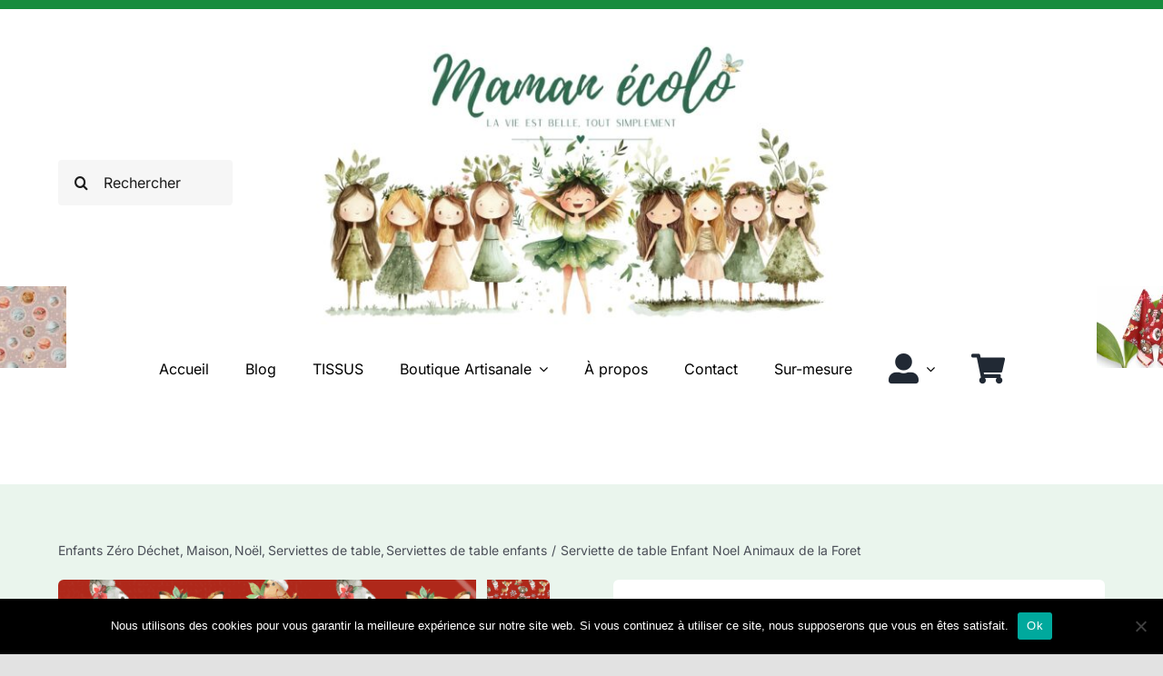

--- FILE ---
content_type: text/html; charset=UTF-8
request_url: https://www.mamanecolo.fr/produit/serviette-de-table-enfant-noel-animaux-de-la-foret/
body_size: 59540
content:
<!DOCTYPE html>
<html class="avada-html-layout-wide avada-html-header-position-top avada-is-100-percent-template" lang="fr-FR" prefix="og: http://ogp.me/ns# fb: http://ogp.me/ns/fb#">
<head>
	<meta http-equiv="X-UA-Compatible" content="IE=edge" />
	<meta http-equiv="Content-Type" content="text/html; charset=utf-8"/>
	<meta name="viewport" content="width=device-width, initial-scale=1" />
	<meta name='robots' content='index, follow, max-image-preview:large, max-snippet:-1, max-video-preview:-1' />
	<style>img:is([sizes="auto" i], [sizes^="auto," i]) { contain-intrinsic-size: 3000px 1500px }</style>
	
<!-- Google Tag Manager for WordPress by gtm4wp.com -->
<script data-cfasync="false" data-pagespeed-no-defer>
	var gtm4wp_datalayer_name = "dataLayer";
	var dataLayer = dataLayer || [];
</script>
<!-- End Google Tag Manager for WordPress by gtm4wp.com --><script type="7b94a7c333a4db2df13ea609-text/javascript">window._wca = window._wca || [];</script>

	<!-- This site is optimized with the Yoast SEO plugin v26.8 - https://yoast.com/product/yoast-seo-wordpress/ -->
	<title>Serviette de table Enfant Noel Animaux de la Foret - Maman Écolo</title>
	<meta name="description" content="Serviette de table Enfant Noel , fait main par mes soins, lavable et réutilisable. Apprenons à nos enfants un mode de vie sain, écologique et zéro déchet" />
	<link rel="canonical" href="https://www.mamanecolo.fr/produit/serviette-de-table-enfant-noel-animaux-de-la-foret/" />
	<meta property="og:locale" content="fr_FR" />
	<meta property="og:type" content="article" />
	<meta property="og:title" content="Serviette de table Enfant Noel Animaux de la Foret - Maman Écolo" />
	<meta property="og:description" content="Serviette de table Enfant Noel , fait main par mes soins, lavable et réutilisable. Apprenons à nos enfants un mode de vie sain, écologique et zéro déchet" />
	<meta property="og:url" content="https://www.mamanecolo.fr/produit/serviette-de-table-enfant-noel-animaux-de-la-foret/" />
	<meta property="og:site_name" content="Maman Écolo" />
	<meta property="article:modified_time" content="2025-01-07T13:59:36+00:00" />
	<meta property="og:image" content="https://www.mamanecolo.fr/wp-content/uploads/2023/11/serviette-de-table-noel-animaux-de-la-foret-rouge.png?v=1736258368" />
	<meta property="og:image:width" content="776" />
	<meta property="og:image:height" content="776" />
	<meta property="og:image:type" content="image/png" />
	<meta name="twitter:card" content="summary_large_image" />
	<meta name="twitter:label1" content="Durée de lecture estimée" />
	<meta name="twitter:data1" content="2 minutes" />
	<script type="application/ld+json" class="yoast-schema-graph">{"@context":"https://schema.org","@graph":[{"@type":"WebPage","@id":"https://www.mamanecolo.fr/produit/serviette-de-table-enfant-noel-animaux-de-la-foret/","url":"https://www.mamanecolo.fr/produit/serviette-de-table-enfant-noel-animaux-de-la-foret/","name":"Serviette de table Enfant Noel Animaux de la Foret - Maman Écolo","isPartOf":{"@id":"https://www.mamanecolo.fr/#website"},"primaryImageOfPage":{"@id":"https://www.mamanecolo.fr/produit/serviette-de-table-enfant-noel-animaux-de-la-foret/#primaryimage"},"image":{"@id":"https://www.mamanecolo.fr/produit/serviette-de-table-enfant-noel-animaux-de-la-foret/#primaryimage"},"thumbnailUrl":"https://cdn.mamanecolo.fr/2023/11/serviette-de-table-noel-animaux-de-la-foret-rouge.png","datePublished":"2023-11-14T12:31:13+00:00","dateModified":"2025-01-07T13:59:36+00:00","description":"Serviette de table Enfant Noel , fait main par mes soins, lavable et réutilisable. Apprenons à nos enfants un mode de vie sain, écologique et zéro déchet","breadcrumb":{"@id":"https://www.mamanecolo.fr/produit/serviette-de-table-enfant-noel-animaux-de-la-foret/#breadcrumb"},"inLanguage":"fr-FR","potentialAction":[{"@type":"ReadAction","target":["https://www.mamanecolo.fr/produit/serviette-de-table-enfant-noel-animaux-de-la-foret/"]}]},{"@type":"ImageObject","inLanguage":"fr-FR","@id":"https://www.mamanecolo.fr/produit/serviette-de-table-enfant-noel-animaux-de-la-foret/#primaryimage","url":"https://cdn.mamanecolo.fr/2023/11/serviette-de-table-noel-animaux-de-la-foret-rouge.png","contentUrl":"https://cdn.mamanecolo.fr/2023/11/serviette-de-table-noel-animaux-de-la-foret-rouge.png","width":776,"height":776},{"@type":"BreadcrumbList","@id":"https://www.mamanecolo.fr/produit/serviette-de-table-enfant-noel-animaux-de-la-foret/#breadcrumb","itemListElement":[{"@type":"ListItem","position":1,"name":"Accueil","item":"https://www.mamanecolo.fr/"},{"@type":"ListItem","position":2,"name":"Boutique","item":"https://www.mamanecolo.fr/produits/"},{"@type":"ListItem","position":3,"name":"Serviette de table Enfant Noel Animaux de la Foret"}]},{"@type":"WebSite","@id":"https://www.mamanecolo.fr/#website","url":"https://www.mamanecolo.fr/","name":"Maman Écolo","description":"Jeune maman écolo partage sa passion pour la couture, zéro déchet, permaculture et bien d&#039;autres sujets verts.","publisher":{"@id":"https://www.mamanecolo.fr/#organization"},"potentialAction":[{"@type":"SearchAction","target":{"@type":"EntryPoint","urlTemplate":"https://www.mamanecolo.fr/?s={search_term_string}"},"query-input":{"@type":"PropertyValueSpecification","valueRequired":true,"valueName":"search_term_string"}}],"inLanguage":"fr-FR"},{"@type":"Organization","@id":"https://www.mamanecolo.fr/#organization","name":"Maman Ecolo","url":"https://www.mamanecolo.fr/","logo":{"@type":"ImageObject","inLanguage":"fr-FR","@id":"https://www.mamanecolo.fr/#/schema/logo/image/","url":"https://www.mamanecolo.fr/wp-content/uploads/2020/11/logofleurs-e1606662279673.png","contentUrl":"https://www.mamanecolo.fr/wp-content/uploads/2020/11/logofleurs-e1606662279673.png","width":707,"height":330,"caption":"Maman Ecolo"},"image":{"@id":"https://www.mamanecolo.fr/#/schema/logo/image/"}}]}</script>
	<!-- / Yoast SEO plugin. -->


<link rel='dns-prefetch' href='//stats.wp.com' />
<link rel="alternate" type="application/rss+xml" title="Maman Écolo &raquo; Flux" href="https://www.mamanecolo.fr/feed/" />
<link rel="alternate" type="application/rss+xml" title="Maman Écolo &raquo; Flux des commentaires" href="https://www.mamanecolo.fr/comments/feed/" />
		
		
		
				<link rel="alternate" type="application/rss+xml" title="Maman Écolo &raquo; Serviette de table Enfant Noel Animaux de la Foret Flux des commentaires" href="https://www.mamanecolo.fr/produit/serviette-de-table-enfant-noel-animaux-de-la-foret/feed/" />
					<meta name="description" content="Serviette de table en tissu Enfant Noel Animaux de la Foret

Fini les serviettes en papier ! Réduisons nos déchets et apprenons à nos enfants un mode de vie sain et écologique avec ces serviettes de table à motifs, pour un apprentissage ludique.

Idée cadeau parfaite pour apprendre à nos enfants les bons gestes pour la Planète.

Taille"/>
				
		<meta property="og:locale" content="fr_FR"/>
		<meta property="og:type" content="article"/>
		<meta property="og:site_name" content="Maman Écolo"/>
		<meta property="og:title" content="Serviette de table Enfant Noel Animaux de la Foret - Maman Écolo"/>
				<meta property="og:description" content="Serviette de table en tissu Enfant Noel Animaux de la Foret

Fini les serviettes en papier ! Réduisons nos déchets et apprenons à nos enfants un mode de vie sain et écologique avec ces serviettes de table à motifs, pour un apprentissage ludique.

Idée cadeau parfaite pour apprendre à nos enfants les bons gestes pour la Planète.

Taille"/>
				<meta property="og:url" content="https://www.mamanecolo.fr/produit/serviette-de-table-enfant-noel-animaux-de-la-foret/"/>
													<meta property="article:modified_time" content="2025-01-07T13:59:36+01:00"/>
											<meta property="og:image" content="https://cdn.mamanecolo.fr/2023/11/serviette-de-table-noel-animaux-de-la-foret-rouge.png"/>
		<meta property="og:image:width" content="776"/>
		<meta property="og:image:height" content="776"/>
		<meta property="og:image:type" content="image/png"/>
				<link rel='stylesheet' id='sbi_styles-css' href='https://www.mamanecolo.fr/wp-content/plugins/instagram-feed/css/sbi-styles.min.css?ver=6.10.0' type='text/css' media='all' />
<link rel='stylesheet' id='mediaelement-css' href='https://www.mamanecolo.fr/wp-includes/js/mediaelement/mediaelementplayer-legacy.min.css?ver=4.2.17' type='text/css' media='all' />
<link rel='stylesheet' id='wp-mediaelement-css' href='https://www.mamanecolo.fr/wp-includes/js/mediaelement/wp-mediaelement.min.css?ver=6.8.3' type='text/css' media='all' />
<style id='jetpack-sharing-buttons-style-inline-css' type='text/css'>
.jetpack-sharing-buttons__services-list{display:flex;flex-direction:row;flex-wrap:wrap;gap:0;list-style-type:none;margin:5px;padding:0}.jetpack-sharing-buttons__services-list.has-small-icon-size{font-size:12px}.jetpack-sharing-buttons__services-list.has-normal-icon-size{font-size:16px}.jetpack-sharing-buttons__services-list.has-large-icon-size{font-size:24px}.jetpack-sharing-buttons__services-list.has-huge-icon-size{font-size:36px}@media print{.jetpack-sharing-buttons__services-list{display:none!important}}.editor-styles-wrapper .wp-block-jetpack-sharing-buttons{gap:0;padding-inline-start:0}ul.jetpack-sharing-buttons__services-list.has-background{padding:1.25em 2.375em}
</style>
<link rel='stylesheet' id='pwgc-wc-blocks-style-css' href='https://www.mamanecolo.fr/wp-content/plugins/pw-woocommerce-gift-cards/assets/css/blocks.css?ver=2.29' type='text/css' media='all' />
<link rel='stylesheet' id='cookie-notice-front-css' href='https://www.mamanecolo.fr/wp-content/plugins/cookie-notice/css/front.min.css?ver=2.5.11' type='text/css' media='all' />
<link rel='stylesheet' id='photoswipe-css' href='https://www.mamanecolo.fr/wp-content/plugins/woocommerce/assets/css/photoswipe/photoswipe.min.css?ver=10.4.3' type='text/css' media='all' />
<link rel='stylesheet' id='photoswipe-default-skin-css' href='https://www.mamanecolo.fr/wp-content/plugins/woocommerce/assets/css/photoswipe/default-skin/default-skin.min.css?ver=10.4.3' type='text/css' media='all' />
<style id='woocommerce-inline-inline-css' type='text/css'>
.woocommerce form .form-row .required { visibility: visible; }
</style>
<link rel='stylesheet' id='woo-variation-swatches-css' href='https://www.mamanecolo.fr/wp-content/plugins/woo-variation-swatches/assets/css/frontend.min.css?ver=1762889669' type='text/css' media='all' />
<style id='woo-variation-swatches-inline-css' type='text/css'>
:root {
--wvs-tick:url("data:image/svg+xml;utf8,%3Csvg filter='drop-shadow(0px 0px 2px rgb(0 0 0 / .8))' xmlns='http://www.w3.org/2000/svg'  viewBox='0 0 30 30'%3E%3Cpath fill='none' stroke='%239edb6d' stroke-linecap='round' stroke-linejoin='round' stroke-width='4' d='M4 16L11 23 27 7'/%3E%3C/svg%3E");

--wvs-cross:url("data:image/svg+xml;utf8,%3Csvg filter='drop-shadow(0px 0px 5px rgb(255 255 255 / .6))' xmlns='http://www.w3.org/2000/svg' width='72px' height='72px' viewBox='0 0 24 24'%3E%3Cpath fill='none' stroke='%23ff0000' stroke-linecap='round' stroke-width='0.6' d='M5 5L19 19M19 5L5 19'/%3E%3C/svg%3E");
--wvs-single-product-item-width:80px;
--wvs-single-product-item-height:80px;
--wvs-single-product-item-font-size:16px}
</style>
<link rel='stylesheet' id='flexible-shipping-free-shipping-css' href='https://www.mamanecolo.fr/wp-content/plugins/flexible-shipping/assets/dist/css/free-shipping.css?ver=6.5.4.2' type='text/css' media='all' />
<link rel='stylesheet' id='wc_stripe_express_checkout_style-css' href='https://www.mamanecolo.fr/wp-content/plugins/woocommerce-gateway-stripe/build/express-checkout.css?ver=f49792bd42ded7e3e1cb' type='text/css' media='all' />
<link rel='stylesheet' id='child-style-css' href='https://www.mamanecolo.fr/wp-content/themes/Avada-Child-Theme/style.css?ver=6.8.3' type='text/css' media='all' />
<link rel='stylesheet' id='fusion-dynamic-css-css' href='https://www.mamanecolo.fr/wp-content/uploads/fusion-styles/5e789b8df2c29248a1ea8b7f283b2dae.min.css?ver=3.13.0' type='text/css' media='all' />
<script type="7b94a7c333a4db2df13ea609-text/javascript" id="cookie-notice-front-js-before">
/* <![CDATA[ */
var cnArgs = {"ajaxUrl":"https:\/\/www.mamanecolo.fr\/wp-admin\/admin-ajax.php","nonce":"7e7e891ed7","hideEffect":"fade","position":"bottom","onScroll":false,"onScrollOffset":100,"onClick":false,"cookieName":"cookie_notice_accepted","cookieTime":2592000,"cookieTimeRejected":2592000,"globalCookie":false,"redirection":false,"cache":false,"revokeCookies":false,"revokeCookiesOpt":"automatic"};
/* ]]> */
</script>
<script type="7b94a7c333a4db2df13ea609-text/javascript" src="https://www.mamanecolo.fr/wp-content/plugins/cookie-notice/js/front.min.js?ver=2.5.11" id="cookie-notice-front-js"></script>
<script type="7b94a7c333a4db2df13ea609-text/javascript" src="https://www.mamanecolo.fr/wp-includes/js/jquery/jquery.min.js?ver=3.7.1" id="jquery-core-js"></script>
<script type="7b94a7c333a4db2df13ea609-text/javascript" src="https://www.mamanecolo.fr/wp-content/plugins/woocommerce/assets/js/jquery-blockui/jquery.blockUI.min.js?ver=2.7.0-wc.10.4.3" id="wc-jquery-blockui-js" data-wp-strategy="defer"></script>
<script type="7b94a7c333a4db2df13ea609-text/javascript" id="wc-add-to-cart-js-extra">
/* <![CDATA[ */
var wc_add_to_cart_params = {"ajax_url":"\/wp-admin\/admin-ajax.php","wc_ajax_url":"\/?wc-ajax=%%endpoint%%","i18n_view_cart":"Voir le panier","cart_url":"https:\/\/www.mamanecolo.fr\/cart\/","is_cart":"","cart_redirect_after_add":"no"};
/* ]]> */
</script>
<script type="7b94a7c333a4db2df13ea609-text/javascript" src="https://www.mamanecolo.fr/wp-content/plugins/woocommerce/assets/js/frontend/add-to-cart.min.js?ver=10.4.3" id="wc-add-to-cart-js" defer="defer" data-wp-strategy="defer"></script>
<script type="7b94a7c333a4db2df13ea609-text/javascript" src="https://www.mamanecolo.fr/wp-content/plugins/woocommerce/assets/js/flexslider/jquery.flexslider.min.js?ver=2.7.2-wc.10.4.3" id="wc-flexslider-js" defer="defer" data-wp-strategy="defer"></script>
<script type="7b94a7c333a4db2df13ea609-text/javascript" src="https://www.mamanecolo.fr/wp-content/plugins/woocommerce/assets/js/photoswipe/photoswipe.min.js?ver=4.1.1-wc.10.4.3" id="wc-photoswipe-js" defer="defer" data-wp-strategy="defer"></script>
<script type="7b94a7c333a4db2df13ea609-text/javascript" src="https://www.mamanecolo.fr/wp-content/plugins/woocommerce/assets/js/photoswipe/photoswipe-ui-default.min.js?ver=4.1.1-wc.10.4.3" id="wc-photoswipe-ui-default-js" defer="defer" data-wp-strategy="defer"></script>
<script type="7b94a7c333a4db2df13ea609-text/javascript" id="wc-single-product-js-extra">
/* <![CDATA[ */
var wc_single_product_params = {"i18n_required_rating_text":"Veuillez s\u00e9lectionner une note","i18n_rating_options":["1\u00a0\u00e9toile sur 5","2\u00a0\u00e9toiles sur 5","3\u00a0\u00e9toiles sur 5","4\u00a0\u00e9toiles sur 5","5\u00a0\u00e9toiles sur 5"],"i18n_product_gallery_trigger_text":"Voir la galerie d\u2019images en plein \u00e9cran","review_rating_required":"yes","flexslider":{"rtl":false,"animation":"slide","smoothHeight":true,"directionNav":true,"controlNav":"thumbnails","slideshow":false,"animationSpeed":500,"animationLoop":false,"allowOneSlide":false,"prevText":"<i class=\"awb-icon-angle-left\"><\/i>","nextText":"<i class=\"awb-icon-angle-right\"><\/i>"},"zoom_enabled":"","zoom_options":[],"photoswipe_enabled":"1","photoswipe_options":{"shareEl":false,"closeOnScroll":false,"history":false,"hideAnimationDuration":0,"showAnimationDuration":0},"flexslider_enabled":"1"};
/* ]]> */
</script>
<script type="7b94a7c333a4db2df13ea609-text/javascript" src="https://www.mamanecolo.fr/wp-content/plugins/woocommerce/assets/js/frontend/single-product.min.js?ver=10.4.3" id="wc-single-product-js" defer="defer" data-wp-strategy="defer"></script>
<script type="7b94a7c333a4db2df13ea609-text/javascript" src="https://www.mamanecolo.fr/wp-content/plugins/woocommerce/assets/js/js-cookie/js.cookie.min.js?ver=2.1.4-wc.10.4.3" id="wc-js-cookie-js" defer="defer" data-wp-strategy="defer"></script>
<script type="7b94a7c333a4db2df13ea609-text/javascript" id="woocommerce-js-extra">
/* <![CDATA[ */
var woocommerce_params = {"ajax_url":"\/wp-admin\/admin-ajax.php","wc_ajax_url":"\/?wc-ajax=%%endpoint%%","i18n_password_show":"Afficher le mot de passe","i18n_password_hide":"Masquer le mot de passe"};
/* ]]> */
</script>
<script type="7b94a7c333a4db2df13ea609-text/javascript" src="https://www.mamanecolo.fr/wp-content/plugins/woocommerce/assets/js/frontend/woocommerce.min.js?ver=10.4.3" id="woocommerce-js" defer="defer" data-wp-strategy="defer"></script>
<script type="7b94a7c333a4db2df13ea609-text/javascript" src="https://stats.wp.com/s-202604.js" id="woocommerce-analytics-js" defer="defer" data-wp-strategy="defer"></script>
<link rel="https://api.w.org/" href="https://www.mamanecolo.fr/wp-json/" /><link rel="alternate" title="JSON" type="application/json" href="https://www.mamanecolo.fr/wp-json/wp/v2/product/24508" /><link rel="EditURI" type="application/rsd+xml" title="RSD" href="https://www.mamanecolo.fr/xmlrpc.php?rsd" />
<meta name="generator" content="WordPress 6.8.3" />
<meta name="generator" content="WooCommerce 10.4.3" />
<link rel='shortlink' href='https://www.mamanecolo.fr/?p=24508' />
<link rel="alternate" title="oEmbed (JSON)" type="application/json+oembed" href="https://www.mamanecolo.fr/wp-json/oembed/1.0/embed?url=https%3A%2F%2Fwww.mamanecolo.fr%2Fproduit%2Fserviette-de-table-enfant-noel-animaux-de-la-foret%2F" />
<link rel="alternate" title="oEmbed (XML)" type="text/xml+oembed" href="https://www.mamanecolo.fr/wp-json/oembed/1.0/embed?url=https%3A%2F%2Fwww.mamanecolo.fr%2Fproduit%2Fserviette-de-table-enfant-noel-animaux-de-la-foret%2F&#038;format=xml" />
<meta name="ti-site-data" content="eyJyIjoiMTo0ITc6MjIhMzA6NzIiLCJvIjoiaHR0cHM6XC9cL3d3dy5tYW1hbmVjb2xvLmZyXC93cC1hZG1pblwvYWRtaW4tYWpheC5waHA/YWN0aW9uPXRpX29ubGluZV91c2Vyc19nb29nbGUmYW1wO3A9JTJGcHJvZHVpdCUyRnNlcnZpZXR0ZS1kZS10YWJsZS1lbmZhbnQtbm9lbC1hbmltYXV4LWRlLWxhLWZvcmV0JTJGJmFtcDtfd3Bub25jZT0zYzk0M2M0OWJjIn0=" />	<style>img#wpstats{display:none}</style>
		
<!-- Google Tag Manager for WordPress by gtm4wp.com -->
<!-- GTM Container placement set to footer -->
<script data-cfasync="false" data-pagespeed-no-defer type="text/javascript">
	var dataLayer_content = {"pagePostType":"product","pagePostType2":"single-product","pagePostAuthor":"Maman Écolo"};
	dataLayer.push( dataLayer_content );
</script>
<script data-cfasync="false" data-pagespeed-no-defer type="text/javascript">
(function(w,d,s,l,i){w[l]=w[l]||[];w[l].push({'gtm.start':
new Date().getTime(),event:'gtm.js'});var f=d.getElementsByTagName(s)[0],
j=d.createElement(s),dl=l!='dataLayer'?'&l='+l:'';j.async=true;j.src=
'//www.googletagmanager.com/gtm.js?id='+i+dl;f.parentNode.insertBefore(j,f);
})(window,document,'script','dataLayer','GTM-MCCVLNX');
</script>
<!-- End Google Tag Manager for WordPress by gtm4wp.com --><!-- Google site verification - Google for WooCommerce -->
<meta name="google-site-verification" content="V26gv1LCg0M2z9mNcXRJ8AU_N9wQx1_3iMmJXNGct5s" />
<style type="text/css" id="css-fb-visibility">@media screen and (max-width: 680px){.fusion-no-small-visibility{display:none !important;}body .sm-text-align-center{text-align:center !important;}body .sm-text-align-left{text-align:left !important;}body .sm-text-align-right{text-align:right !important;}body .sm-flex-align-center{justify-content:center !important;}body .sm-flex-align-flex-start{justify-content:flex-start !important;}body .sm-flex-align-flex-end{justify-content:flex-end !important;}body .sm-mx-auto{margin-left:auto !important;margin-right:auto !important;}body .sm-ml-auto{margin-left:auto !important;}body .sm-mr-auto{margin-right:auto !important;}body .fusion-absolute-position-small{position:absolute;top:auto;width:100%;}.awb-sticky.awb-sticky-small{ position: sticky; top: var(--awb-sticky-offset,0); }}@media screen and (min-width: 681px) and (max-width: 1100px){.fusion-no-medium-visibility{display:none !important;}body .md-text-align-center{text-align:center !important;}body .md-text-align-left{text-align:left !important;}body .md-text-align-right{text-align:right !important;}body .md-flex-align-center{justify-content:center !important;}body .md-flex-align-flex-start{justify-content:flex-start !important;}body .md-flex-align-flex-end{justify-content:flex-end !important;}body .md-mx-auto{margin-left:auto !important;margin-right:auto !important;}body .md-ml-auto{margin-left:auto !important;}body .md-mr-auto{margin-right:auto !important;}body .fusion-absolute-position-medium{position:absolute;top:auto;width:100%;}.awb-sticky.awb-sticky-medium{ position: sticky; top: var(--awb-sticky-offset,0); }}@media screen and (min-width: 1101px){.fusion-no-large-visibility{display:none !important;}body .lg-text-align-center{text-align:center !important;}body .lg-text-align-left{text-align:left !important;}body .lg-text-align-right{text-align:right !important;}body .lg-flex-align-center{justify-content:center !important;}body .lg-flex-align-flex-start{justify-content:flex-start !important;}body .lg-flex-align-flex-end{justify-content:flex-end !important;}body .lg-mx-auto{margin-left:auto !important;margin-right:auto !important;}body .lg-ml-auto{margin-left:auto !important;}body .lg-mr-auto{margin-right:auto !important;}body .fusion-absolute-position-large{position:absolute;top:auto;width:100%;}.awb-sticky.awb-sticky-large{ position: sticky; top: var(--awb-sticky-offset,0); }}</style>	<noscript><style>.woocommerce-product-gallery{ opacity: 1 !important; }</style></noscript>
	<style type="text/css">.recentcomments a{display:inline !important;padding:0 !important;margin:0 !important;}</style><link rel="icon" href="https://cdn.mamanecolo.fr/2025/02/cropped-coeur-vert-1-50x50.png" sizes="32x32" />
<link rel="icon" href="https://cdn.mamanecolo.fr/2025/02/cropped-coeur-vert-1-200x200.png" sizes="192x192" />
<link rel="apple-touch-icon" href="https://cdn.mamanecolo.fr/2025/02/cropped-coeur-vert-1-200x200.png" />
<meta name="msapplication-TileImage" content="https://cdn.mamanecolo.fr/2025/02/cropped-coeur-vert-1-276x276.png" />
		<script type="7b94a7c333a4db2df13ea609-text/javascript">
			var doc = document.documentElement;
			doc.setAttribute( 'data-useragent', navigator.userAgent );
		</script>
		
	<meta name="google-site-verification" content="V26gv1LCg0M2z9mNcXRJ8AU_N9wQx1_3iMmJXNGct5s" /></head>

<body class="wp-singular product-template-default single single-product postid-24508 wp-theme-Avada wp-child-theme-Avada-Child-Theme theme-Avada cookies-not-set woocommerce woocommerce-page woocommerce-no-js woo-variation-swatches wvs-behavior-blur wvs-theme-avada-child-theme wvs-show-label wvs-tooltip fusion-image-hovers fusion-pagination-sizing fusion-button_type-flat fusion-button_span-no fusion-button_gradient-linear avada-image-rollover-circle-yes avada-image-rollover-no fusion-has-button-gradient fusion-body ltr fusion-sticky-header no-tablet-sticky-header no-mobile-sticky-header no-mobile-slidingbar no-mobile-totop fusion-disable-outline fusion-sub-menu-fade mobile-logo-pos-left layout-wide-mode avada-has-boxed-modal-shadow- layout-scroll-offset-full avada-has-zero-margin-offset-top fusion-top-header menu-text-align-center fusion-woo-product-design-clean fusion-woo-shop-page-columns-3 fusion-woo-related-columns-4 fusion-woo-archive-page-columns-3 woo-sale-badge-circle woo-outofstock-badge-top_bar mobile-menu-design-classic fusion-show-pagination-text fusion-header-layout-v5 avada-responsive avada-footer-fx-none avada-menu-highlight-style-bar fusion-search-form-clean fusion-main-menu-search-overlay fusion-avatar-circle avada-dropdown-styles avada-blog-layout-large avada-blog-archive-layout-grid avada-header-shadow-no avada-menu-icon-position-left avada-has-megamenu-shadow avada-has-mobile-menu-search avada-has-main-nav-search-icon avada-has-breadcrumb-mobile-hidden avada-has-titlebar-hide avada-header-border-color-full-transparent avada-has-transparent-timeline_color avada-has-pagination-width_height avada-flyout-menu-direction-fade avada-ec-views-v1" data-awb-post-id="24508">
		<a class="skip-link screen-reader-text" href="#content">Passer au contenu</a>

	<div id="boxed-wrapper">
		
		<div id="wrapper" class="fusion-wrapper">
			<div id="home" style="position:relative;top:-1px;"></div>
												<div class="fusion-tb-header"><div class="fusion-fullwidth fullwidth-box fusion-builder-row-1 fusion-flex-container nonhundred-percent-fullwidth non-hundred-percent-height-scrolling" style="--link_hover_color: rgba(255,255,255,0.85);--link_color: #ffffff;--awb-border-radius-top-left:0px;--awb-border-radius-top-right:0px;--awb-border-radius-bottom-right:0px;--awb-border-radius-bottom-left:0px;--awb-min-height:10px;--awb-background-color:#178c3e;--awb-flex-wrap:wrap;--awb-filter:contrast(100%);--awb-filter-transition:filter 0.3s ease;--awb-filter-hover:contrast(90%);" ><div class="fusion-builder-row fusion-row fusion-flex-align-items-flex-start fusion-flex-content-wrap" style="max-width:calc( 1370px + 0px );margin-left: calc(-0px / 2 );margin-right: calc(-0px / 2 );"><div class="fusion-layout-column fusion_builder_column fusion-builder-column-0 fusion_builder_column_1_1 1_1 fusion-flex-column" style="--awb-bg-size:cover;--awb-width-large:100%;--awb-margin-top-large:0px;--awb-spacing-right-large:0px;--awb-margin-bottom-large:0px;--awb-spacing-left-large:0px;--awb-width-medium:100%;--awb-order-medium:0;--awb-spacing-right-medium:0px;--awb-spacing-left-medium:0px;--awb-width-small:100%;--awb-order-small:0;--awb-spacing-right-small:0px;--awb-spacing-left-small:0px;"><div class="fusion-column-wrapper fusion-column-has-shadow fusion-flex-justify-content-flex-start fusion-content-layout-column"></div></div></div></div><div class="fusion-fullwidth fullwidth-box fusion-builder-row-2 fusion-flex-container nonhundred-percent-fullwidth non-hundred-percent-height-scrolling fusion-custom-z-index" style="--awb-border-color:#ededed;--awb-border-radius-top-left:0px;--awb-border-radius-top-right:0px;--awb-border-radius-bottom-right:0px;--awb-border-radius-bottom-left:0px;--awb-z-index:1000;--awb-padding-top:35px;--awb-padding-bottom:0px;--awb-padding-top-small:20px;--awb-padding-bottom-small:20px;--awb-flex-wrap:wrap;" ><div class="fusion-builder-row fusion-row fusion-flex-align-items-center fusion-flex-content-wrap" style="max-width:calc( 1370px + 0px );margin-left: calc(-0px / 2 );margin-right: calc(-0px / 2 );"><div class="fusion-layout-column fusion_builder_column fusion-builder-column-1 fusion_builder_column_1_6 1_6 fusion-flex-column" style="--awb-bg-size:cover;--awb-width-large:16.666666666667%;--awb-margin-top-large:0px;--awb-spacing-right-large:0px;--awb-margin-bottom-large:0px;--awb-spacing-left-large:0px;--awb-width-medium:20%;--awb-order-medium:0;--awb-spacing-right-medium:0px;--awb-spacing-left-medium:0px;--awb-width-small:100%;--awb-order-small:3;--awb-spacing-right-small:0px;--awb-margin-bottom-small:0px;--awb-spacing-left-small:0px;"><div class="fusion-column-wrapper fusion-column-has-shadow fusion-flex-justify-content-center fusion-content-layout-column"><div class="fusion-search-element fusion-search-element-1 fusion-search-form-clean" style="--awb-border-radius:4px;--awb-border-size-top:0px;--awb-border-size-right:0px;--awb-border-size-bottom:0px;--awb-border-size-left:0px;--awb-text-color:rgba(0,0,0,0.89);--awb-focus-border-color:#178c3e;--awb-bg-color:#f6f6f6;">		<form role="search" class="searchform fusion-search-form  fusion-search-form-clean" method="get" action="https://www.mamanecolo.fr/">
			<div class="fusion-search-form-content">

				
				<div class="fusion-search-field search-field">
					<label><span class="screen-reader-text">Rechercher:</span>
													<input type="search" value="" name="s" class="s" placeholder="Rechercher" required aria-required="true" aria-label="Rechercher"/>
											</label>
				</div>
				<div class="fusion-search-button search-button">
					<input type="submit" class="fusion-search-submit searchsubmit" aria-label="Recherche" value="&#xf002;" />
									</div>

				<input type="hidden" name="post_type[]" value="any" /><input type="hidden" name="search_limit_to_post_titles" value="0" /><input type="hidden" name="add_woo_product_skus" value="0" /><input type="hidden" name="fs" value="1" />
			</div>


			
		</form>
		</div></div></div><div class="fusion-layout-column fusion_builder_column fusion-builder-column-2 fusion_builder_column_2_3 2_3 fusion-flex-column fusion-flex-align-self-center fusion-no-small-visibility fusion-column-inner-bg-wrapper" style="--awb-padding-top:5px;--awb-inner-bg-size:cover;--awb-width-large:66.666666666667%;--awb-margin-top-large:0px;--awb-spacing-right-large:0px;--awb-margin-bottom-large:0px;--awb-spacing-left-large:0px;--awb-width-medium:60%;--awb-order-medium:0;--awb-spacing-right-medium:0px;--awb-spacing-left-medium:0px;--awb-width-small:50%;--awb-order-small:1;--awb-spacing-right-small:0px;--awb-margin-bottom-small:15px;--awb-spacing-left-small:0px;" data-scroll-devices="small-visibility,medium-visibility,large-visibility"><span class="fusion-column-inner-bg hover-type-none"><a class="fusion-column-anchor" href="https://www.mamanecolo.fr/"><span class="fusion-column-inner-bg-image"></span></a></span><div class="fusion-column-wrapper fusion-column-has-shadow fusion-flex-justify-content-center fusion-content-layout-column"><div class="fusion-image-element " style="text-align:center;--awb-max-width:1200px;--awb-caption-title-font-family:var(--h2_typography-font-family);--awb-caption-title-font-weight:var(--h2_typography-font-weight);--awb-caption-title-font-style:var(--h2_typography-font-style);--awb-caption-title-size:var(--h2_typography-font-size);--awb-caption-title-transform:var(--h2_typography-text-transform);--awb-caption-title-line-height:var(--h2_typography-line-height);--awb-caption-title-letter-spacing:var(--h2_typography-letter-spacing);"><span class=" fusion-imageframe imageframe-none imageframe-1 hover-type-none"><img fetchpriority="high" decoding="async" width="2560" height="1024" title="maman ecolo couverture la vie est belle tout simplement" src="https://cdn.mamanecolo.fr/2025/08/565c7f0a-maman-ecolo-couverture-la-vie-est-belle-tout-simplement-scaled.jpg" data-orig-src="https://cdn.mamanecolo.fr/2025/08/565c7f0a-maman-ecolo-couverture-la-vie-est-belle-tout-simplement-scaled.jpg" alt class="lazyload img-responsive wp-image-66053" srcset="data:image/svg+xml,%3Csvg%20xmlns%3D%27http%3A%2F%2Fwww.w3.org%2F2000%2Fsvg%27%20width%3D%272560%27%20height%3D%271024%27%20viewBox%3D%270%200%202560%201024%27%3E%3Crect%20width%3D%272560%27%20height%3D%271024%27%20fill-opacity%3D%220%22%2F%3E%3C%2Fsvg%3E" data-srcset="https://cdn.mamanecolo.fr/2025/08/565c7f0a-maman-ecolo-couverture-la-vie-est-belle-tout-simplement-200x80.jpg 200w, https://cdn.mamanecolo.fr/2025/08/565c7f0a-maman-ecolo-couverture-la-vie-est-belle-tout-simplement-400x160.jpg 400w, https://cdn.mamanecolo.fr/2025/08/565c7f0a-maman-ecolo-couverture-la-vie-est-belle-tout-simplement-600x240.jpg 600w, https://cdn.mamanecolo.fr/2025/08/565c7f0a-maman-ecolo-couverture-la-vie-est-belle-tout-simplement-800x320.jpg 800w, https://cdn.mamanecolo.fr/2025/08/565c7f0a-maman-ecolo-couverture-la-vie-est-belle-tout-simplement-1200x480.jpg 1200w, https://cdn.mamanecolo.fr/2025/08/565c7f0a-maman-ecolo-couverture-la-vie-est-belle-tout-simplement-scaled.jpg 2560w" data-sizes="auto" data-orig-sizes="(max-width: 680px) 100vw, 1200px" /></span></div></div></div><div class="fusion-layout-column fusion_builder_column fusion-builder-column-3 fusion_builder_column_4_5 4_5 fusion-flex-column fusion-no-medium-visibility fusion-no-large-visibility fusion-column-inner-bg-wrapper" style="--awb-padding-top:5px;--awb-inner-bg-size:cover;--awb-width-large:80%;--awb-margin-top-large:0px;--awb-spacing-right-large:0px;--awb-margin-bottom-large:0px;--awb-spacing-left-large:0px;--awb-width-medium:60%;--awb-order-medium:0;--awb-spacing-right-medium:0px;--awb-spacing-left-medium:0px;--awb-width-small:80%;--awb-order-small:1;--awb-spacing-right-small:0px;--awb-margin-bottom-small:15px;--awb-spacing-left-small:0px;"><span class="fusion-column-inner-bg hover-type-none"><a class="fusion-column-anchor" href="https://www.mamanecolo.fr/"><span class="fusion-column-inner-bg-image"></span></a></span><div class="fusion-column-wrapper fusion-column-has-shadow fusion-flex-justify-content-center fusion-content-layout-column"><div class="fusion-image-element " style="--awb-max-width:850px;--awb-caption-title-font-family:var(--h2_typography-font-family);--awb-caption-title-font-weight:var(--h2_typography-font-weight);--awb-caption-title-font-style:var(--h2_typography-font-style);--awb-caption-title-size:var(--h2_typography-font-size);--awb-caption-title-transform:var(--h2_typography-text-transform);--awb-caption-title-line-height:var(--h2_typography-line-height);--awb-caption-title-letter-spacing:var(--h2_typography-letter-spacing);"><span class=" fusion-imageframe imageframe-none imageframe-2 hover-type-none"><img decoding="async" width="2560" height="1024" title="maman ecolo couverture la vie est belle tout simplement" src="https://cdn.mamanecolo.fr/2025/08/565c7f0a-maman-ecolo-couverture-la-vie-est-belle-tout-simplement-scaled.jpg" data-orig-src="https://cdn.mamanecolo.fr/2025/08/565c7f0a-maman-ecolo-couverture-la-vie-est-belle-tout-simplement-scaled.jpg" alt class="lazyload img-responsive wp-image-66053" srcset="data:image/svg+xml,%3Csvg%20xmlns%3D%27http%3A%2F%2Fwww.w3.org%2F2000%2Fsvg%27%20width%3D%272560%27%20height%3D%271024%27%20viewBox%3D%270%200%202560%201024%27%3E%3Crect%20width%3D%272560%27%20height%3D%271024%27%20fill-opacity%3D%220%22%2F%3E%3C%2Fsvg%3E" data-srcset="https://cdn.mamanecolo.fr/2025/08/565c7f0a-maman-ecolo-couverture-la-vie-est-belle-tout-simplement-200x80.jpg 200w, https://cdn.mamanecolo.fr/2025/08/565c7f0a-maman-ecolo-couverture-la-vie-est-belle-tout-simplement-400x160.jpg 400w, https://cdn.mamanecolo.fr/2025/08/565c7f0a-maman-ecolo-couverture-la-vie-est-belle-tout-simplement-600x240.jpg 600w, https://cdn.mamanecolo.fr/2025/08/565c7f0a-maman-ecolo-couverture-la-vie-est-belle-tout-simplement-800x320.jpg 800w, https://cdn.mamanecolo.fr/2025/08/565c7f0a-maman-ecolo-couverture-la-vie-est-belle-tout-simplement-1200x480.jpg 1200w, https://cdn.mamanecolo.fr/2025/08/565c7f0a-maman-ecolo-couverture-la-vie-est-belle-tout-simplement-scaled.jpg 2560w" data-sizes="auto" data-orig-sizes="(max-width: 680px) 100vw, 1200px" /></span></div></div></div><div class="fusion-layout-column fusion_builder_column fusion-builder-column-4 fusion_builder_column_1_5 1_5 fusion-flex-column" style="--awb-bg-size:cover;--awb-width-large:20%;--awb-margin-top-large:0px;--awb-spacing-right-large:0px;--awb-margin-bottom-large:0px;--awb-spacing-left-large:0px;--awb-width-medium:20%;--awb-order-medium:0;--awb-spacing-right-medium:0px;--awb-spacing-left-medium:0px;--awb-width-small:20%;--awb-order-small:2;--awb-spacing-right-small:0px;--awb-margin-bottom-small:0px;--awb-spacing-left-small:0px;"><div class="fusion-column-wrapper fusion-column-has-shadow fusion-flex-justify-content-center fusion-content-layout-column"><nav class="awb-menu awb-menu_row awb-menu_em-hover mobile-mode-collapse-to-button awb-menu_icons-left awb-menu_dc-yes mobile-trigger-fullwidth-off awb-menu_mobile-toggle awb-menu_indent-left mobile-size-full-absolute loading mega-menu-loading awb-menu_desktop awb-menu_dropdown awb-menu_expand-right awb-menu_transition-fade fusion-no-medium-visibility fusion-no-large-visibility" style="--awb-text-transform:none;--awb-justify-content:flex-end;--awb-submenu-text-transform:none;--awb-icons-size:20;--awb-main-justify-content:flex-start;--awb-mobile-nav-button-align-hor:flex-end;--awb-mobile-trigger-background-color:#f2f2f2;--awb-mobile-justify:flex-start;--awb-mobile-caret-left:auto;--awb-mobile-caret-right:0;--awb-fusion-font-family-typography:inherit;--awb-fusion-font-style-typography:normal;--awb-fusion-font-weight-typography:400;--awb-fusion-font-family-submenu-typography:inherit;--awb-fusion-font-style-submenu-typography:normal;--awb-fusion-font-weight-submenu-typography:400;--awb-fusion-font-family-mobile-typography:inherit;--awb-fusion-font-style-mobile-typography:normal;--awb-fusion-font-weight-mobile-typography:400;" aria-label="Handmade Main Menu" data-breakpoint="1100" data-count="0" data-transition-type="fade" data-transition-time="300" data-expand="right"><button type="button" class="awb-menu__m-toggle awb-menu__m-toggle_no-text" aria-expanded="false" aria-controls="menu-handmade-main-menu"><span class="awb-menu__m-toggle-inner"><span class="collapsed-nav-text"><span class="screen-reader-text">Toggle Navigation</span></span><span class="awb-menu__m-collapse-icon awb-menu__m-collapse-icon_no-text"><span class="awb-menu__m-collapse-icon-open awb-menu__m-collapse-icon-open_no-text fa-bars fas"></span><span class="awb-menu__m-collapse-icon-close awb-menu__m-collapse-icon-close_no-text fa-times fas"></span></span></span></button><ul id="menu-handmade-main-menu" class="fusion-menu awb-menu__main-ul awb-menu__main-ul_row"><li  id="menu-item-7230"  class="menu-item menu-item-type-post_type menu-item-object-page menu-item-home menu-item-7230 awb-menu__li awb-menu__main-li awb-menu__main-li_regular"  data-item-id="7230"><span class="awb-menu__main-background-default awb-menu__main-background-default_fade"></span><span class="awb-menu__main-background-active awb-menu__main-background-active_fade"></span><a  href="https://www.mamanecolo.fr/" class="awb-menu__main-a awb-menu__main-a_regular"><span class="menu-text">Accueil</span></a></li><li  id="menu-item-50414"  class="menu-item menu-item-type-post_type menu-item-object-page menu-item-50414 awb-menu__li awb-menu__main-li awb-menu__main-li_regular"  data-item-id="50414"><span class="awb-menu__main-background-default awb-menu__main-background-default_fade"></span><span class="awb-menu__main-background-active awb-menu__main-background-active_fade"></span><a  href="https://www.mamanecolo.fr/blog-articles/" class="awb-menu__main-a awb-menu__main-a_regular"><span class="menu-text">Blog</span></a></li><li  id="menu-item-18092"  class="menu-item menu-item-type-post_type menu-item-object-page menu-item-18092 awb-menu__li awb-menu__main-li awb-menu__main-li_regular"  data-item-id="18092"><span class="awb-menu__main-background-default awb-menu__main-background-default_fade"></span><span class="awb-menu__main-background-active awb-menu__main-background-active_fade"></span><a  href="https://www.mamanecolo.fr/tissus/" class="awb-menu__main-a awb-menu__main-a_regular"><span class="menu-text">TISSUS</span></a></li><li  id="menu-item-50442"  class="menu-item menu-item-type-post_type menu-item-object-page menu-item-has-children menu-item-50442 awb-menu__li awb-menu__main-li awb-menu__main-li_regular"  data-item-id="50442"><span class="awb-menu__main-background-default awb-menu__main-background-default_fade"></span><span class="awb-menu__main-background-active awb-menu__main-background-active_fade"></span><a  href="https://www.mamanecolo.fr/boutique-artisanale-maman-ecolo/" class="awb-menu__main-a awb-menu__main-a_regular"><span class="menu-text">Boutique Artisanale</span><span class="awb-menu__open-nav-submenu-hover"></span></a><button type="button" aria-label="Open submenu of Boutique Artisanale" aria-expanded="false" class="awb-menu__open-nav-submenu_mobile awb-menu__open-nav-submenu_main"></button><ul class="awb-menu__sub-ul awb-menu__sub-ul_main"><li  id="menu-item-66347"  class="menu-item menu-item-type-post_type menu-item-object-page menu-item-66347 awb-menu__li awb-menu__sub-li" ><a  href="https://www.mamanecolo.fr/galerie-tissus/" class="awb-menu__sub-a"><span>Galerie Tissus</span></a></li><li  id="menu-item-42250"  class="menu-item menu-item-type-post_type menu-item-object-page menu-item-42250 awb-menu__li awb-menu__sub-li" ><a  href="https://www.mamanecolo.fr/bavoirs-maternelle-avec-ou-sans-broderie/" class="awb-menu__sub-a"><span>Bavoirs Maternelle Avec ou sans broderie</span></a></li><li  id="menu-item-13786"  class="menu-item menu-item-type-post_type menu-item-object-page menu-item-13786 awb-menu__li awb-menu__sub-li" ><a  href="https://www.mamanecolo.fr/serviettes-carrees-ou-serviettes-elastiquees/" class="awb-menu__sub-a"><span>Serviettes de table Enfants</span></a></li><li  id="menu-item-7593"  class="menu-item menu-item-type-taxonomy menu-item-object-product_cat menu-item-7593 awb-menu__li awb-menu__sub-li" ><a  href="https://www.mamanecolo.fr/categorie-produit/enfants-zero-dechet/tote-bag-enfants/" class="awb-menu__sub-a"><span>Tote bag personnalisé</span></a></li><li  id="menu-item-9178"  class="menu-item menu-item-type-taxonomy menu-item-object-product_cat menu-item-9178 awb-menu__li awb-menu__sub-li" ><a  href="https://www.mamanecolo.fr/categorie-produit/maison-zero-dechet/mouchoirs-en-tissu/" class="awb-menu__sub-a"><span>Mouchoirs en tissu</span></a></li><li  id="menu-item-11877"  class="menu-item menu-item-type-taxonomy menu-item-object-product_cat menu-item-11877 awb-menu__li awb-menu__sub-li" ><a  href="https://www.mamanecolo.fr/categorie-produit/decoration/coussins-personnalises/" class="awb-menu__sub-a"><span>Coussins personnalisés</span></a></li><li  id="menu-item-3949"  class="menu-item menu-item-type-taxonomy menu-item-object-product_cat menu-item-has-children menu-item-3949 awb-menu__li awb-menu__sub-li" ><a  href="https://www.mamanecolo.fr/categorie-produit/bebe/" class="awb-menu__sub-a"><span>Bébé</span><span class="awb-menu__open-nav-submenu-hover"></span></a><button type="button" aria-label="Open submenu of Bébé" aria-expanded="false" class="awb-menu__open-nav-submenu_mobile awb-menu__open-nav-submenu_sub"></button><ul class="awb-menu__sub-ul awb-menu__sub-ul_grand"><li  id="menu-item-12415"  class="menu-item menu-item-type-taxonomy menu-item-object-product_cat menu-item-12415 awb-menu__li awb-menu__sub-li" ><a  href="https://www.mamanecolo.fr/categorie-produit/cadeaux-de-naissance-personnalises/" class="awb-menu__sub-a"><span>Cadeaux de naissance personnalisés prénom</span></a></li><li  id="menu-item-4328"  class="menu-item menu-item-type-taxonomy menu-item-object-product_cat menu-item-4328 awb-menu__li awb-menu__sub-li" ><a  href="https://www.mamanecolo.fr/categorie-produit/bebe/bavoirs/" class="awb-menu__sub-a"><span>Bavoirs</span></a></li><li  id="menu-item-4327"  class="menu-item menu-item-type-taxonomy menu-item-object-product_cat menu-item-4327 awb-menu__li awb-menu__sub-li" ><a  href="https://www.mamanecolo.fr/categorie-produit/bebe/lingettes-lavables-bebe/" class="awb-menu__sub-a"><span>Lingettes lavables</span></a></li></ul></li><li  id="menu-item-9819"  class="menu-item menu-item-type-taxonomy menu-item-object-product_cat menu-item-9819 awb-menu__li awb-menu__sub-li" ><a  href="https://www.mamanecolo.fr/categorie-produit/trousses-personnalisees/" class="awb-menu__sub-a"><span>Trousses personnalisées</span></a></li><li  id="menu-item-9408"  class="menu-item menu-item-type-taxonomy menu-item-object-product_cat menu-item-9408 awb-menu__li awb-menu__sub-li" ><a  href="https://www.mamanecolo.fr/categorie-produit/pochettes-zippees/" class="awb-menu__sub-a"><span>Pochettes personnalisées</span></a></li><li  id="menu-item-43067"  class="menu-item menu-item-type-post_type menu-item-object-product menu-item-43067 awb-menu__li awb-menu__sub-li" ><a  href="https://www.mamanecolo.fr/produit/bandana-enfant-foulard-50-coloris/" class="awb-menu__sub-a"><span>Bandana Enfant, Foulard, 50 coloris</span></a></li><li  id="menu-item-6734"  class="menu-item menu-item-type-post_type menu-item-object-page menu-item-has-children menu-item-6734 awb-menu__li awb-menu__sub-li" ><a  href="https://www.mamanecolo.fr/accessoires/" class="awb-menu__sub-a"><span>Accessoires</span><span class="awb-menu__open-nav-submenu-hover"></span></a><button type="button" aria-label="Open submenu of Accessoires" aria-expanded="false" class="awb-menu__open-nav-submenu_mobile awb-menu__open-nav-submenu_sub"></button><ul class="awb-menu__sub-ul awb-menu__sub-ul_grand"><li  id="menu-item-4318"  class="menu-item menu-item-type-taxonomy menu-item-object-product_cat menu-item-4318 awb-menu__li awb-menu__sub-li" ><a  href="https://www.mamanecolo.fr/categorie-produit/accessoires-cheveux/chouchous/" class="awb-menu__sub-a"><span>Chouchous</span></a></li><li  id="menu-item-6035"  class="menu-item menu-item-type-taxonomy menu-item-object-product_cat menu-item-6035 awb-menu__li awb-menu__sub-li" ><a  href="https://www.mamanecolo.fr/categorie-produit/accessoires/chouchous-enfant/" class="awb-menu__sub-a"><span>Chouchous enfant</span></a></li><li  id="menu-item-4326"  class="menu-item menu-item-type-taxonomy menu-item-object-product_cat menu-item-4326 awb-menu__li awb-menu__sub-li" ><a  href="https://www.mamanecolo.fr/categorie-produit/accessoires/lingettes-lavables/" class="awb-menu__sub-a"><span>Lingettes lavables</span></a></li><li  id="menu-item-6705"  class="menu-item menu-item-type-taxonomy menu-item-object-product_cat menu-item-6705 awb-menu__li awb-menu__sub-li" ><a  href="https://www.mamanecolo.fr/categorie-produit/enfants-zero-dechet/tote-bag-enfants/" class="awb-menu__sub-a"><span>Tote bag</span></a></li><li  id="menu-item-4319"  class="menu-item menu-item-type-taxonomy menu-item-object-product_cat menu-item-4319 awb-menu__li awb-menu__sub-li" ><a  href="https://www.mamanecolo.fr/categorie-produit/accessoires/" class="awb-menu__sub-a"><span>Voir tout</span></a></li></ul></li><li  id="menu-item-3948"  class="menu-item menu-item-type-taxonomy menu-item-object-product_cat current-product-ancestor current-menu-parent current-product-parent menu-item-has-children menu-item-3948 awb-menu__li awb-menu__sub-li" ><a  href="https://www.mamanecolo.fr/categorie-produit/maison-zero-dechet/" class="awb-menu__sub-a"><span>Maison</span><span class="awb-menu__open-nav-submenu-hover"></span></a><button type="button" aria-label="Open submenu of Maison" aria-expanded="false" class="awb-menu__open-nav-submenu_mobile awb-menu__open-nav-submenu_sub"></button><ul class="awb-menu__sub-ul awb-menu__sub-ul_grand"><li  id="menu-item-9177"  class="menu-item menu-item-type-taxonomy menu-item-object-product_cat menu-item-9177 awb-menu__li awb-menu__sub-li" ><a  href="https://www.mamanecolo.fr/categorie-produit/maison-zero-dechet/mouchoirs-en-tissu/" class="awb-menu__sub-a"><span>Mouchoirs en tissu</span></a></li><li  id="menu-item-8920"  class="menu-item menu-item-type-taxonomy menu-item-object-product_cat current-product-ancestor current-menu-parent current-product-parent menu-item-8920 awb-menu__li awb-menu__sub-li" ><a  href="https://www.mamanecolo.fr/categorie-produit/maison-zero-dechet/serviettes-de-table/" class="awb-menu__sub-a"><span>Serviettes de table</span></a></li><li  id="menu-item-5215"  class="menu-item menu-item-type-taxonomy menu-item-object-product_cat menu-item-5215 awb-menu__li awb-menu__sub-li" ><a  href="https://www.mamanecolo.fr/categorie-produit/maison-zero-dechet/essuie-tout-lavables/" class="awb-menu__sub-a"><span>Essuie-tout lavables</span></a></li><li  id="menu-item-5216"  class="menu-item menu-item-type-taxonomy menu-item-object-product_cat menu-item-5216 awb-menu__li awb-menu__sub-li" ><a  href="https://www.mamanecolo.fr/categorie-produit/maison-zero-dechet/lingettes-lavables-maison/" class="awb-menu__sub-a"><span>Lingettes lavables</span></a></li><li  id="menu-item-5219"  class="menu-item menu-item-type-taxonomy menu-item-object-product_cat current-product-ancestor current-menu-parent current-product-parent menu-item-5219 awb-menu__li awb-menu__sub-li" ><a  href="https://www.mamanecolo.fr/categorie-produit/maison-zero-dechet/" class="awb-menu__sub-a"><span>Voir tout</span></a></li></ul></li><li  id="menu-item-6169"  class="menu-item menu-item-type-post_type menu-item-object-page menu-item-has-children menu-item-6169 awb-menu__li awb-menu__sub-li" ><a  href="https://www.mamanecolo.fr/zero-dechet-boutique/" class="awb-menu__sub-a"><span>Zéro Déchet Enfants Inspiration Montessori</span><span class="awb-menu__open-nav-submenu-hover"></span></a><button type="button" aria-label="Open submenu of Zéro Déchet Enfants Inspiration Montessori" aria-expanded="false" class="awb-menu__open-nav-submenu_mobile awb-menu__open-nav-submenu_sub"></button><ul class="awb-menu__sub-ul awb-menu__sub-ul_grand"><li  id="menu-item-7590"  class="menu-item menu-item-type-taxonomy menu-item-object-product_cat menu-item-7590 awb-menu__li awb-menu__sub-li" ><a  href="https://www.mamanecolo.fr/categorie-produit/enfants-zero-dechet/mouchoirs-enfants/" class="awb-menu__sub-a"><span>Mouchoirs Enfants</span></a></li><li  id="menu-item-7591"  class="menu-item menu-item-type-taxonomy menu-item-object-product_cat menu-item-7591 awb-menu__li awb-menu__sub-li" ><a  href="https://www.mamanecolo.fr/categorie-produit/enfants-zero-dechet/sacs-a-vrac-enfants/" class="awb-menu__sub-a"><span>Sacs à vrac enfants</span></a></li><li  id="menu-item-7588"  class="menu-item menu-item-type-taxonomy menu-item-object-product_cat menu-item-7588 awb-menu__li awb-menu__sub-li" ><a  href="https://www.mamanecolo.fr/categorie-produit/enfants-zero-dechet/essuie-tout-enfants/" class="awb-menu__sub-a"><span>Essuie-tout enfants</span></a></li><li  id="menu-item-7592"  class="menu-item menu-item-type-taxonomy menu-item-object-product_cat current-product-ancestor current-menu-parent current-product-parent menu-item-7592 awb-menu__li awb-menu__sub-li" ><a  href="https://www.mamanecolo.fr/categorie-produit/enfants-zero-dechet/serviettes-de-table-enfants/" class="awb-menu__sub-a"><span>Serviettes de table enfants</span></a></li><li  id="menu-item-7589"  class="menu-item menu-item-type-taxonomy menu-item-object-product_cat menu-item-7589 awb-menu__li awb-menu__sub-li" ><a  href="https://www.mamanecolo.fr/categorie-produit/enfants-zero-dechet/lingettes-enfants/" class="awb-menu__sub-a"><span>Lingettes enfants</span></a></li><li  id="menu-item-7587"  class="menu-item menu-item-type-taxonomy menu-item-object-product_cat menu-item-7587 awb-menu__li awb-menu__sub-li" ><a  href="https://www.mamanecolo.fr/categorie-produit/enfants-zero-dechet/coffrets-zero-dechet-enfants/" class="awb-menu__sub-a"><span>Coffrets Zéro Déchet Enfants</span></a></li></ul></li><li  id="menu-item-11958"  class="menu-item menu-item-type-taxonomy menu-item-object-product_cat menu-item-11958 awb-menu__li awb-menu__sub-li" ><a  href="https://www.mamanecolo.fr/categorie-produit/chapeaux-pour-enfants/" class="awb-menu__sub-a"><span>Chapeaux pour enfants</span></a></li></ul></li><li  id="menu-item-2835"  class="menu-item menu-item-type-post_type menu-item-object-page menu-item-2835 awb-menu__li awb-menu__main-li awb-menu__main-li_regular"  data-item-id="2835"><span class="awb-menu__main-background-default awb-menu__main-background-default_fade"></span><span class="awb-menu__main-background-active awb-menu__main-background-active_fade"></span><a  href="https://www.mamanecolo.fr/a-propos/" class="awb-menu__main-a awb-menu__main-a_regular"><span class="menu-text">À propos</span></a></li><li  id="menu-item-2837"  class="menu-item menu-item-type-post_type menu-item-object-page menu-item-2837 awb-menu__li awb-menu__main-li awb-menu__main-li_regular"  data-item-id="2837"><span class="awb-menu__main-background-default awb-menu__main-background-default_fade"></span><span class="awb-menu__main-background-active awb-menu__main-background-active_fade"></span><a  href="https://www.mamanecolo.fr/contact/" class="awb-menu__main-a awb-menu__main-a_regular"><span class="menu-text">Contact</span></a></li><li  id="menu-item-12419"  class="menu-item menu-item-type-post_type menu-item-object-page menu-item-12419 awb-menu__li awb-menu__main-li awb-menu__main-li_regular"  data-item-id="12419"><span class="awb-menu__main-background-default awb-menu__main-background-default_fade"></span><span class="awb-menu__main-background-active awb-menu__main-background-active_fade"></span><a  href="https://www.mamanecolo.fr/sur-mesure/" class="awb-menu__main-a awb-menu__main-a_regular"><span class="menu-text">Sur-mesure</span></a></li><li  id="menu-item-3193"  class="menu-item menu-item-type-custom menu-item-object-custom menu-item-has-children avada-menu-login-box menu-item-3193 awb-menu__li awb-menu__main-li awb-menu__main-li_regular"  data-item-id="3193"><span class="awb-menu__main-background-default awb-menu__main-background-default_fade"></span><span class="awb-menu__main-background-active awb-menu__main-background-active_fade"></span><a href="https://www.mamanecolo.fr/my-account/" aria-haspopup="true" class="awb-menu__main-a awb-menu__main-a_regular awb-menu__main-a_icon-only fusion-flex-link"><span class="awb-menu__i awb-menu__i_main"><i class="glyphicon fa-user-alt fas" aria-hidden="true"></i></span><span class="menu-text menu-text_no-desktop">Mon Compte</span><span class="awb-menu__open-nav-submenu-hover"></span></a><ul class="awb-menu__sub-ul awb-menu__sub-ul_main"><li class="awb-menu__account-li"><form action="https://www.mamanecolo.fr/wp-login.php" name="loginform" method="post"><div class="awb-menu__input-wrap"><label class="screen-reader-text hidden" for="username-handmade-main-menu-697064c58da3c">Identifiant :</label><input type="text" class="input-text" name="log" id="username-handmade-main-menu-697064c58da3c" value="" placeholder="Nom d&#039;utilisateur" /></div><div class="awb-menu__input-wrap"><label class="screen-reader-text hidden" for="password-handmade-main-menu-697064c58da3c">Mot de passe :</label><input type="password" class="input-text" name="pwd" id="password-handmade-main-menu-697064c58da3c" value="" placeholder="Mot de passe" /></div><label class="awb-menu__login-remember" for="awb-menu__remember-handmade-main-menu-697064c58da3c"><input name="rememberme" type="checkbox" id="awb-menu__remember-handmade-main-menu-697064c58da3c" value="forever"> Se souvenir de moi</label><input type="hidden" name="fusion_woo_login_box" value="true" /><div class="awb-menu__login-links"><input type="submit" name="wp-submit" id="wp-submit-handmade-main-menu-697064c58da3c" class="button button-small default comment-submit" value="Se connecter"><input type="hidden" name="redirect" value=""></div><div class="awb-menu__login-reg"><a href="https://www.mamanecolo.fr/my-account/" title="S&#039;enregistrer">S&#039;enregistrer</a></div></form></li></ul></li><li  id="menu-item-12120"  class="menu-item menu-item-type-custom menu-item-object-custom empty-cart fusion-widget-cart fusion-menu-cart avada-main-menu-cart fusion-menu-cart-hide-empty-counter fusion-counter-badge menu-item-12120 awb-menu__li awb-menu__main-li awb-menu__main-li_regular"  data-item-id="12120"><span class="awb-menu__main-background-default awb-menu__main-background-default_fade"></span><span class="awb-menu__main-background-active awb-menu__main-background-active_fade"></span><a href="https://www.mamanecolo.fr/cart/" class="awb-menu__main-a awb-menu__main-a_regular awb-menu__main-a_icon-only fusion-flex-link"><span class="awb-menu__i awb-menu__i_main"><i class="glyphicon fa-shopping-cart fas" aria-hidden="true"></i></span><span class="menu-text menu-text_no-desktop">Panier WooCommerce</span><span class="fusion-widget-cart-number" style="" data-digits="1" data-cart-count="0">0</span><span class="awb-menu__open-nav-submenu-hover"></span></a><ul class="awb-menu__sub-ul awb-menu__sub-ul_main sub-menu avada-custom-menu-item-contents fusion-menu-cart-items avada-custom-menu-item-contents-empty"></ul></li></ul></nav></div></div></div></div><div class="fusion-fullwidth fullwidth-box fusion-builder-row-3 fusion-flex-container nonhundred-percent-fullwidth non-hundred-percent-height-scrolling fusion-no-small-visibility fusion-sticky-container fusion-custom-z-index" style="--link_color: #178c3e;--awb-border-color:#ededed;--awb-border-radius-top-left:0px;--awb-border-radius-top-right:0px;--awb-border-radius-bottom-right:0px;--awb-border-radius-bottom-left:0px;--awb-z-index:999;--awb-padding-top:0px;--awb-padding-bottom:0px;--awb-padding-top-small:20px;--awb-padding-bottom-small:20px;--awb-margin-bottom:20px;--awb-background-color:#ffffff;--awb-flex-wrap:wrap;" id="main-menu-block" data-transition-offset="0" data-scroll-offset="495" data-sticky-small-visibility="1" data-sticky-medium-visibility="1" data-sticky-large-visibility="1" ><div class="fusion-builder-row fusion-row fusion-flex-align-items-center fusion-flex-content-wrap" style="max-width:calc( 1370px + 0px );margin-left: calc(-0px / 2 );margin-right: calc(-0px / 2 );"><div class="fusion-layout-column fusion_builder_column fusion-builder-column-5 fusion_builder_column_1_1 1_1 fusion-flex-column" style="--awb-padding-top:18px;--awb-padding-bottom:18px;--awb-padding-top-small:0px;--awb-padding-bottom-small:0px;--awb-bg-size:cover;--awb-border-color:rgba(56,56,59,0.15);--awb-border-style:solid;--awb-width-large:100%;--awb-margin-top-large:0px;--awb-spacing-right-large:0px;--awb-margin-bottom-large:0px;--awb-spacing-left-large:0px;--awb-width-medium:100%;--awb-order-medium:0;--awb-spacing-right-medium:0px;--awb-spacing-left-medium:0px;--awb-width-small:25%;--awb-order-small:0;--awb-margin-top-small:0;--awb-spacing-right-small:0px;--awb-spacing-left-small:0px;"><div class="fusion-column-wrapper fusion-column-has-shadow fusion-flex-justify-content-center fusion-content-layout-column"><nav class="awb-menu awb-menu_row awb-menu_em-hover mobile-mode-collapse-to-button awb-menu_icons-left awb-menu_dc-yes mobile-trigger-fullwidth-off awb-menu_mobile-toggle awb-menu_indent-left mobile-size-full-absolute loading mega-menu-loading awb-menu_desktop awb-menu_dropdown awb-menu_expand-right awb-menu_transition-fade" style="--awb-text-transform:none;--awb-min-height:0px;--awb-gap:40px;--awb-justify-content:center;--awb-color:#000000;--awb-active-color:#178c3e;--awb-submenu-color:#000000;--awb-submenu-sep-color:rgba(226,226,226,0);--awb-submenu-border-radius-top-left:4px;--awb-submenu-border-radius-top-right:4px;--awb-submenu-border-radius-bottom-right:4px;--awb-submenu-border-radius-bottom-left:4px;--awb-submenu-active-bg:#178c3e;--awb-submenu-active-color:#ffffff;--awb-submenu-space:15px;--awb-submenu-text-transform:none;--awb-icons-size:33;--awb-main-justify-content:flex-start;--awb-mobile-color:#010101;--awb-mobile-active-bg:#bc4b20;--awb-mobile-active-color:#ffffff;--awb-mobile-trigger-font-size:40px;--awb-mobile-trigger-color:rgba(23,140,62,0.64);--awb-mobile-sep-color:rgba(0,0,0,0);--awb-mobile-justify:flex-start;--awb-mobile-caret-left:auto;--awb-mobile-caret-right:0;--awb-box-shadow:0px 5px 10px 0px rgba(0,0,0,0.1);;--awb-fusion-font-family-typography:inherit;--awb-fusion-font-style-typography:normal;--awb-fusion-font-weight-typography:400;--awb-fusion-font-family-submenu-typography:inherit;--awb-fusion-font-style-submenu-typography:normal;--awb-fusion-font-weight-submenu-typography:400;--awb-fusion-font-family-mobile-typography:inherit;--awb-fusion-font-style-mobile-typography:normal;--awb-fusion-font-weight-mobile-typography:400;" aria-label="Handmade Main Menu" data-breakpoint="680" data-count="1" data-transition-type="fade" data-transition-time="300" data-expand="right"><button type="button" class="awb-menu__m-toggle awb-menu__m-toggle_no-text" aria-expanded="false" aria-controls="menu-handmade-main-menu"><span class="awb-menu__m-toggle-inner"><span class="collapsed-nav-text"><span class="screen-reader-text">Toggle Navigation</span></span><span class="awb-menu__m-collapse-icon awb-menu__m-collapse-icon_no-text"><span class="awb-menu__m-collapse-icon-open awb-menu__m-collapse-icon-open_no-text handmade-more_horiz-24px"></span><span class="awb-menu__m-collapse-icon-close awb-menu__m-collapse-icon-close_no-text handmade-angle-up"></span></span></span></button><ul id="menu-handmade-main-menu-1" class="fusion-menu awb-menu__main-ul awb-menu__main-ul_row"><li   class="menu-item menu-item-type-post_type menu-item-object-page menu-item-home menu-item-7230 awb-menu__li awb-menu__main-li awb-menu__main-li_regular"  data-item-id="7230"><span class="awb-menu__main-background-default awb-menu__main-background-default_fade"></span><span class="awb-menu__main-background-active awb-menu__main-background-active_fade"></span><a  href="https://www.mamanecolo.fr/" class="awb-menu__main-a awb-menu__main-a_regular"><span class="menu-text">Accueil</span></a></li><li   class="menu-item menu-item-type-post_type menu-item-object-page menu-item-50414 awb-menu__li awb-menu__main-li awb-menu__main-li_regular"  data-item-id="50414"><span class="awb-menu__main-background-default awb-menu__main-background-default_fade"></span><span class="awb-menu__main-background-active awb-menu__main-background-active_fade"></span><a  href="https://www.mamanecolo.fr/blog-articles/" class="awb-menu__main-a awb-menu__main-a_regular"><span class="menu-text">Blog</span></a></li><li   class="menu-item menu-item-type-post_type menu-item-object-page menu-item-18092 awb-menu__li awb-menu__main-li awb-menu__main-li_regular"  data-item-id="18092"><span class="awb-menu__main-background-default awb-menu__main-background-default_fade"></span><span class="awb-menu__main-background-active awb-menu__main-background-active_fade"></span><a  href="https://www.mamanecolo.fr/tissus/" class="awb-menu__main-a awb-menu__main-a_regular"><span class="menu-text">TISSUS</span></a></li><li   class="menu-item menu-item-type-post_type menu-item-object-page menu-item-has-children menu-item-50442 awb-menu__li awb-menu__main-li awb-menu__main-li_regular"  data-item-id="50442"><span class="awb-menu__main-background-default awb-menu__main-background-default_fade"></span><span class="awb-menu__main-background-active awb-menu__main-background-active_fade"></span><a  href="https://www.mamanecolo.fr/boutique-artisanale-maman-ecolo/" class="awb-menu__main-a awb-menu__main-a_regular"><span class="menu-text">Boutique Artisanale</span><span class="awb-menu__open-nav-submenu-hover"></span></a><button type="button" aria-label="Open submenu of Boutique Artisanale" aria-expanded="false" class="awb-menu__open-nav-submenu_mobile awb-menu__open-nav-submenu_main"></button><ul class="awb-menu__sub-ul awb-menu__sub-ul_main"><li   class="menu-item menu-item-type-post_type menu-item-object-page menu-item-66347 awb-menu__li awb-menu__sub-li" ><a  href="https://www.mamanecolo.fr/galerie-tissus/" class="awb-menu__sub-a"><span>Galerie Tissus</span></a></li><li   class="menu-item menu-item-type-post_type menu-item-object-page menu-item-42250 awb-menu__li awb-menu__sub-li" ><a  href="https://www.mamanecolo.fr/bavoirs-maternelle-avec-ou-sans-broderie/" class="awb-menu__sub-a"><span>Bavoirs Maternelle Avec ou sans broderie</span></a></li><li   class="menu-item menu-item-type-post_type menu-item-object-page menu-item-13786 awb-menu__li awb-menu__sub-li" ><a  href="https://www.mamanecolo.fr/serviettes-carrees-ou-serviettes-elastiquees/" class="awb-menu__sub-a"><span>Serviettes de table Enfants</span></a></li><li   class="menu-item menu-item-type-taxonomy menu-item-object-product_cat menu-item-7593 awb-menu__li awb-menu__sub-li" ><a  href="https://www.mamanecolo.fr/categorie-produit/enfants-zero-dechet/tote-bag-enfants/" class="awb-menu__sub-a"><span>Tote bag personnalisé</span></a></li><li   class="menu-item menu-item-type-taxonomy menu-item-object-product_cat menu-item-9178 awb-menu__li awb-menu__sub-li" ><a  href="https://www.mamanecolo.fr/categorie-produit/maison-zero-dechet/mouchoirs-en-tissu/" class="awb-menu__sub-a"><span>Mouchoirs en tissu</span></a></li><li   class="menu-item menu-item-type-taxonomy menu-item-object-product_cat menu-item-11877 awb-menu__li awb-menu__sub-li" ><a  href="https://www.mamanecolo.fr/categorie-produit/decoration/coussins-personnalises/" class="awb-menu__sub-a"><span>Coussins personnalisés</span></a></li><li   class="menu-item menu-item-type-taxonomy menu-item-object-product_cat menu-item-has-children menu-item-3949 awb-menu__li awb-menu__sub-li" ><a  href="https://www.mamanecolo.fr/categorie-produit/bebe/" class="awb-menu__sub-a"><span>Bébé</span><span class="awb-menu__open-nav-submenu-hover"></span></a><button type="button" aria-label="Open submenu of Bébé" aria-expanded="false" class="awb-menu__open-nav-submenu_mobile awb-menu__open-nav-submenu_sub"></button><ul class="awb-menu__sub-ul awb-menu__sub-ul_grand"><li   class="menu-item menu-item-type-taxonomy menu-item-object-product_cat menu-item-12415 awb-menu__li awb-menu__sub-li" ><a  href="https://www.mamanecolo.fr/categorie-produit/cadeaux-de-naissance-personnalises/" class="awb-menu__sub-a"><span>Cadeaux de naissance personnalisés prénom</span></a></li><li   class="menu-item menu-item-type-taxonomy menu-item-object-product_cat menu-item-4328 awb-menu__li awb-menu__sub-li" ><a  href="https://www.mamanecolo.fr/categorie-produit/bebe/bavoirs/" class="awb-menu__sub-a"><span>Bavoirs</span></a></li><li   class="menu-item menu-item-type-taxonomy menu-item-object-product_cat menu-item-4327 awb-menu__li awb-menu__sub-li" ><a  href="https://www.mamanecolo.fr/categorie-produit/bebe/lingettes-lavables-bebe/" class="awb-menu__sub-a"><span>Lingettes lavables</span></a></li></ul></li><li   class="menu-item menu-item-type-taxonomy menu-item-object-product_cat menu-item-9819 awb-menu__li awb-menu__sub-li" ><a  href="https://www.mamanecolo.fr/categorie-produit/trousses-personnalisees/" class="awb-menu__sub-a"><span>Trousses personnalisées</span></a></li><li   class="menu-item menu-item-type-taxonomy menu-item-object-product_cat menu-item-9408 awb-menu__li awb-menu__sub-li" ><a  href="https://www.mamanecolo.fr/categorie-produit/pochettes-zippees/" class="awb-menu__sub-a"><span>Pochettes personnalisées</span></a></li><li   class="menu-item menu-item-type-post_type menu-item-object-product menu-item-43067 awb-menu__li awb-menu__sub-li" ><a  href="https://www.mamanecolo.fr/produit/bandana-enfant-foulard-50-coloris/" class="awb-menu__sub-a"><span>Bandana Enfant, Foulard, 50 coloris</span></a></li><li   class="menu-item menu-item-type-post_type menu-item-object-page menu-item-has-children menu-item-6734 awb-menu__li awb-menu__sub-li" ><a  href="https://www.mamanecolo.fr/accessoires/" class="awb-menu__sub-a"><span>Accessoires</span><span class="awb-menu__open-nav-submenu-hover"></span></a><button type="button" aria-label="Open submenu of Accessoires" aria-expanded="false" class="awb-menu__open-nav-submenu_mobile awb-menu__open-nav-submenu_sub"></button><ul class="awb-menu__sub-ul awb-menu__sub-ul_grand"><li   class="menu-item menu-item-type-taxonomy menu-item-object-product_cat menu-item-4318 awb-menu__li awb-menu__sub-li" ><a  href="https://www.mamanecolo.fr/categorie-produit/accessoires-cheveux/chouchous/" class="awb-menu__sub-a"><span>Chouchous</span></a></li><li   class="menu-item menu-item-type-taxonomy menu-item-object-product_cat menu-item-6035 awb-menu__li awb-menu__sub-li" ><a  href="https://www.mamanecolo.fr/categorie-produit/accessoires/chouchous-enfant/" class="awb-menu__sub-a"><span>Chouchous enfant</span></a></li><li   class="menu-item menu-item-type-taxonomy menu-item-object-product_cat menu-item-4326 awb-menu__li awb-menu__sub-li" ><a  href="https://www.mamanecolo.fr/categorie-produit/accessoires/lingettes-lavables/" class="awb-menu__sub-a"><span>Lingettes lavables</span></a></li><li   class="menu-item menu-item-type-taxonomy menu-item-object-product_cat menu-item-6705 awb-menu__li awb-menu__sub-li" ><a  href="https://www.mamanecolo.fr/categorie-produit/enfants-zero-dechet/tote-bag-enfants/" class="awb-menu__sub-a"><span>Tote bag</span></a></li><li   class="menu-item menu-item-type-taxonomy menu-item-object-product_cat menu-item-4319 awb-menu__li awb-menu__sub-li" ><a  href="https://www.mamanecolo.fr/categorie-produit/accessoires/" class="awb-menu__sub-a"><span>Voir tout</span></a></li></ul></li><li   class="menu-item menu-item-type-taxonomy menu-item-object-product_cat current-product-ancestor current-menu-parent current-product-parent menu-item-has-children menu-item-3948 awb-menu__li awb-menu__sub-li" ><a  href="https://www.mamanecolo.fr/categorie-produit/maison-zero-dechet/" class="awb-menu__sub-a"><span>Maison</span><span class="awb-menu__open-nav-submenu-hover"></span></a><button type="button" aria-label="Open submenu of Maison" aria-expanded="false" class="awb-menu__open-nav-submenu_mobile awb-menu__open-nav-submenu_sub"></button><ul class="awb-menu__sub-ul awb-menu__sub-ul_grand"><li   class="menu-item menu-item-type-taxonomy menu-item-object-product_cat menu-item-9177 awb-menu__li awb-menu__sub-li" ><a  href="https://www.mamanecolo.fr/categorie-produit/maison-zero-dechet/mouchoirs-en-tissu/" class="awb-menu__sub-a"><span>Mouchoirs en tissu</span></a></li><li   class="menu-item menu-item-type-taxonomy menu-item-object-product_cat current-product-ancestor current-menu-parent current-product-parent menu-item-8920 awb-menu__li awb-menu__sub-li" ><a  href="https://www.mamanecolo.fr/categorie-produit/maison-zero-dechet/serviettes-de-table/" class="awb-menu__sub-a"><span>Serviettes de table</span></a></li><li   class="menu-item menu-item-type-taxonomy menu-item-object-product_cat menu-item-5215 awb-menu__li awb-menu__sub-li" ><a  href="https://www.mamanecolo.fr/categorie-produit/maison-zero-dechet/essuie-tout-lavables/" class="awb-menu__sub-a"><span>Essuie-tout lavables</span></a></li><li   class="menu-item menu-item-type-taxonomy menu-item-object-product_cat menu-item-5216 awb-menu__li awb-menu__sub-li" ><a  href="https://www.mamanecolo.fr/categorie-produit/maison-zero-dechet/lingettes-lavables-maison/" class="awb-menu__sub-a"><span>Lingettes lavables</span></a></li><li   class="menu-item menu-item-type-taxonomy menu-item-object-product_cat current-product-ancestor current-menu-parent current-product-parent menu-item-5219 awb-menu__li awb-menu__sub-li" ><a  href="https://www.mamanecolo.fr/categorie-produit/maison-zero-dechet/" class="awb-menu__sub-a"><span>Voir tout</span></a></li></ul></li><li   class="menu-item menu-item-type-post_type menu-item-object-page menu-item-has-children menu-item-6169 awb-menu__li awb-menu__sub-li" ><a  href="https://www.mamanecolo.fr/zero-dechet-boutique/" class="awb-menu__sub-a"><span>Zéro Déchet Enfants Inspiration Montessori</span><span class="awb-menu__open-nav-submenu-hover"></span></a><button type="button" aria-label="Open submenu of Zéro Déchet Enfants Inspiration Montessori" aria-expanded="false" class="awb-menu__open-nav-submenu_mobile awb-menu__open-nav-submenu_sub"></button><ul class="awb-menu__sub-ul awb-menu__sub-ul_grand"><li   class="menu-item menu-item-type-taxonomy menu-item-object-product_cat menu-item-7590 awb-menu__li awb-menu__sub-li" ><a  href="https://www.mamanecolo.fr/categorie-produit/enfants-zero-dechet/mouchoirs-enfants/" class="awb-menu__sub-a"><span>Mouchoirs Enfants</span></a></li><li   class="menu-item menu-item-type-taxonomy menu-item-object-product_cat menu-item-7591 awb-menu__li awb-menu__sub-li" ><a  href="https://www.mamanecolo.fr/categorie-produit/enfants-zero-dechet/sacs-a-vrac-enfants/" class="awb-menu__sub-a"><span>Sacs à vrac enfants</span></a></li><li   class="menu-item menu-item-type-taxonomy menu-item-object-product_cat menu-item-7588 awb-menu__li awb-menu__sub-li" ><a  href="https://www.mamanecolo.fr/categorie-produit/enfants-zero-dechet/essuie-tout-enfants/" class="awb-menu__sub-a"><span>Essuie-tout enfants</span></a></li><li   class="menu-item menu-item-type-taxonomy menu-item-object-product_cat current-product-ancestor current-menu-parent current-product-parent menu-item-7592 awb-menu__li awb-menu__sub-li" ><a  href="https://www.mamanecolo.fr/categorie-produit/enfants-zero-dechet/serviettes-de-table-enfants/" class="awb-menu__sub-a"><span>Serviettes de table enfants</span></a></li><li   class="menu-item menu-item-type-taxonomy menu-item-object-product_cat menu-item-7589 awb-menu__li awb-menu__sub-li" ><a  href="https://www.mamanecolo.fr/categorie-produit/enfants-zero-dechet/lingettes-enfants/" class="awb-menu__sub-a"><span>Lingettes enfants</span></a></li><li   class="menu-item menu-item-type-taxonomy menu-item-object-product_cat menu-item-7587 awb-menu__li awb-menu__sub-li" ><a  href="https://www.mamanecolo.fr/categorie-produit/enfants-zero-dechet/coffrets-zero-dechet-enfants/" class="awb-menu__sub-a"><span>Coffrets Zéro Déchet Enfants</span></a></li></ul></li><li   class="menu-item menu-item-type-taxonomy menu-item-object-product_cat menu-item-11958 awb-menu__li awb-menu__sub-li" ><a  href="https://www.mamanecolo.fr/categorie-produit/chapeaux-pour-enfants/" class="awb-menu__sub-a"><span>Chapeaux pour enfants</span></a></li></ul></li><li   class="menu-item menu-item-type-post_type menu-item-object-page menu-item-2835 awb-menu__li awb-menu__main-li awb-menu__main-li_regular"  data-item-id="2835"><span class="awb-menu__main-background-default awb-menu__main-background-default_fade"></span><span class="awb-menu__main-background-active awb-menu__main-background-active_fade"></span><a  href="https://www.mamanecolo.fr/a-propos/" class="awb-menu__main-a awb-menu__main-a_regular"><span class="menu-text">À propos</span></a></li><li   class="menu-item menu-item-type-post_type menu-item-object-page menu-item-2837 awb-menu__li awb-menu__main-li awb-menu__main-li_regular"  data-item-id="2837"><span class="awb-menu__main-background-default awb-menu__main-background-default_fade"></span><span class="awb-menu__main-background-active awb-menu__main-background-active_fade"></span><a  href="https://www.mamanecolo.fr/contact/" class="awb-menu__main-a awb-menu__main-a_regular"><span class="menu-text">Contact</span></a></li><li   class="menu-item menu-item-type-post_type menu-item-object-page menu-item-12419 awb-menu__li awb-menu__main-li awb-menu__main-li_regular"  data-item-id="12419"><span class="awb-menu__main-background-default awb-menu__main-background-default_fade"></span><span class="awb-menu__main-background-active awb-menu__main-background-active_fade"></span><a  href="https://www.mamanecolo.fr/sur-mesure/" class="awb-menu__main-a awb-menu__main-a_regular"><span class="menu-text">Sur-mesure</span></a></li><li   class="menu-item menu-item-type-custom menu-item-object-custom menu-item-has-children avada-menu-login-box menu-item-3193 awb-menu__li awb-menu__main-li awb-menu__main-li_regular"  data-item-id="3193"><span class="awb-menu__main-background-default awb-menu__main-background-default_fade"></span><span class="awb-menu__main-background-active awb-menu__main-background-active_fade"></span><a href="https://www.mamanecolo.fr/my-account/" aria-haspopup="true" class="awb-menu__main-a awb-menu__main-a_regular awb-menu__main-a_icon-only fusion-flex-link"><span class="awb-menu__i awb-menu__i_main"><i class="glyphicon fa-user-alt fas" aria-hidden="true"></i></span><span class="menu-text menu-text_no-desktop">Mon Compte</span><span class="awb-menu__open-nav-submenu-hover"></span></a><ul class="awb-menu__sub-ul awb-menu__sub-ul_main"><li class="awb-menu__account-li"><form action="https://www.mamanecolo.fr/wp-login.php" name="loginform" method="post"><div class="awb-menu__input-wrap"><label class="screen-reader-text hidden" for="username-handmade-main-menu-697064c590ac9">Identifiant :</label><input type="text" class="input-text" name="log" id="username-handmade-main-menu-697064c590ac9" value="" placeholder="Nom d&#039;utilisateur" /></div><div class="awb-menu__input-wrap"><label class="screen-reader-text hidden" for="password-handmade-main-menu-697064c590ac9">Mot de passe :</label><input type="password" class="input-text" name="pwd" id="password-handmade-main-menu-697064c590ac9" value="" placeholder="Mot de passe" /></div><label class="awb-menu__login-remember" for="awb-menu__remember-handmade-main-menu-697064c590ac9"><input name="rememberme" type="checkbox" id="awb-menu__remember-handmade-main-menu-697064c590ac9" value="forever"> Se souvenir de moi</label><input type="hidden" name="fusion_woo_login_box" value="true" /><div class="awb-menu__login-links"><input type="submit" name="wp-submit" id="wp-submit-handmade-main-menu-697064c590ac9" class="button button-small default comment-submit" value="Se connecter"><input type="hidden" name="redirect" value=""></div><div class="awb-menu__login-reg"><a href="https://www.mamanecolo.fr/my-account/" title="S&#039;enregistrer">S&#039;enregistrer</a></div></form></li></ul></li><li   class="menu-item menu-item-type-custom menu-item-object-custom empty-cart fusion-widget-cart fusion-menu-cart avada-main-menu-cart fusion-menu-cart-hide-empty-counter fusion-counter-badge menu-item-12120 awb-menu__li awb-menu__main-li awb-menu__main-li_regular"  data-item-id="12120"><span class="awb-menu__main-background-default awb-menu__main-background-default_fade"></span><span class="awb-menu__main-background-active awb-menu__main-background-active_fade"></span><a href="https://www.mamanecolo.fr/cart/" class="awb-menu__main-a awb-menu__main-a_regular awb-menu__main-a_icon-only fusion-flex-link"><span class="awb-menu__i awb-menu__i_main"><i class="glyphicon fa-shopping-cart fas" aria-hidden="true"></i></span><span class="menu-text menu-text_no-desktop">Panier WooCommerce</span><span class="fusion-widget-cart-number" style="" data-digits="1" data-cart-count="0">0</span><span class="awb-menu__open-nav-submenu-hover"></span></a><ul class="awb-menu__sub-ul awb-menu__sub-ul_main sub-menu avada-custom-menu-item-contents fusion-menu-cart-items avada-custom-menu-item-contents-empty"></ul></li></ul></nav></div></div></div></div>
</div>		<div id="sliders-container" class="fusion-slider-visibility">
					</div>
											
			
						<main id="main" class="clearfix width-100">
				<div class="fusion-row" style="max-width:100%;">

<section id="content" style="width: 100%;">
									<div id="post-24508" class="post-24508 product type-product status-publish has-post-thumbnail product_cat-enfants-zero-dechet product_cat-maison-zero-dechet product_cat-noel product_cat-serviettes-de-table product_cat-serviettes-de-table-enfants product_tag-artisanal product_tag-coton product_tag-enfant product_tag-lavable product_tag-safari product_tag-serviette first instock taxable shipping-taxable purchasable product-type-variable">

				<div class="post-content">
					<div class="fusion-fullwidth fullwidth-box fusion-builder-row-4 fusion-flex-container nonhundred-percent-fullwidth non-hundred-percent-height-scrolling fusion-custom-z-index" style="--awb-border-radius-top-left:0px;--awb-border-radius-top-right:0px;--awb-border-radius-bottom-right:0px;--awb-border-radius-bottom-left:0px;--awb-z-index:10004;--awb-padding-top:60px;--awb-padding-bottom:60px;--awb-padding-top-small:22px;--awb-margin-bottom:38px;--awb-background-color:rgba(23,140,62,0.09);--awb-flex-wrap:wrap;" ><div class="fusion-builder-row fusion-row fusion-flex-align-items-flex-start fusion-flex-content-wrap" style="max-width:calc( 1370px + 70px );margin-left: calc(-70px / 2 );margin-right: calc(-70px / 2 );"><div class="fusion-layout-column fusion_builder_column fusion-builder-column-6 fusion_builder_column_1_1 1_1 fusion-flex-column" style="--awb-bg-size:cover;--awb-width-large:100%;--awb-margin-top-large:0px;--awb-spacing-right-large:35px;--awb-margin-bottom-large:20px;--awb-spacing-left-large:35px;--awb-width-medium:100%;--awb-order-medium:0;--awb-spacing-right-medium:35px;--awb-spacing-left-medium:35px;--awb-width-small:100%;--awb-order-small:0;--awb-spacing-right-small:35px;--awb-spacing-left-small:35px;"><div class="fusion-column-wrapper fusion-column-has-shadow fusion-flex-justify-content-flex-start fusion-content-layout-column"><div class="fusion-woo-notices-tb fusion-woo-notices-tb-1 alignment-text-left show-button-yes" style="--awb-font-size:16px;--awb-font-color:#178c3e;--awb-border-radius-top-left:6px;--awb-border-radius-top-right:6px;--awb-border-radius-bottom-right:6px;--awb-border-radius-bottom-left:6px;--awb-border-color:#178c3e;--awb-background-color:rgba(188,75,32,0.03);--awb-success-border-color:#178c3e;--awb-success-background-color:#178c3e;--awb-success-text-color:#ffffff;--awb-success-link-color:#ffffff;--awb-error-border-color:#e50035;--awb-error-background-color:rgba(229,0,53,0.03);--awb-error-text-color:#e50035;"><div class="woocommerce-notices-wrapper"></div></div><div class="fusion-pagination-tb fusion-pagination-tb-1 fusion-no-small-visibility layout-sticky" style="--awb-font-size:17px;--awb-height:36px;--awb-preview-wrapper-width:354px;--awb-preview-width:73px;--awb-preview-height:90px;--awb-border-size:1px;--awb-preview-font-size:17px;--awb-border-color:#e7e7e7;--awb-text-color:#000000;--awb-text-hover-color:#178c3e;--awb-preview-text-color:#000000;--awb-z-index:9999;--awb-box-shadow: 0px 0px ;;"><div class="fusion-control-navigation prev"><a href="https://www.mamanecolo.fr/produit/tissu-imprime-espace-planetes-heureuses-blush-7-tissus-au-choix/" rel="prev"><span class="fusion-item-title"><i class="awb-icon-angle-left" aria-hidden="true"></i><p>Tissu Imprimé Espace Planètes Heureuses Blush, 7 tissus au choix</p></span><span class="fusion-item-media"><img decoding="async" width="90" height="90" src="https://cdn.mamanecolo.fr/2023/11/tissu-espace-planetes-heureuses-blush-1024x1024.jpg" data-orig-src="https://cdn.mamanecolo.fr/2023/11/tissu-espace-planetes-heureuses-blush-1024x1024.jpg" class="lazyload attachment-large size-large" alt="" srcset="data:image/svg+xml,%3Csvg%20xmlns%3D%27http%3A%2F%2Fwww.w3.org%2F2000%2Fsvg%27%20width%3D%2790%27%20height%3D%2790%27%20viewBox%3D%270%200%2090%2090%27%3E%3Crect%20width%3D%2790%27%20height%3D%2790%27%20fill-opacity%3D%220%22%2F%3E%3C%2Fsvg%3E" data-srcset="https://cdn.mamanecolo.fr/2023/11/tissu-espace-planetes-heureuses-blush-50x50.jpg 50w, https://cdn.mamanecolo.fr/2023/11/tissu-espace-planetes-heureuses-blush-66x66.jpg 66w, https://cdn.mamanecolo.fr/2023/11/tissu-espace-planetes-heureuses-blush-100x100.jpg 100w, https://cdn.mamanecolo.fr/2023/11/tissu-espace-planetes-heureuses-blush-150x150.jpg 150w, https://cdn.mamanecolo.fr/2023/11/tissu-espace-planetes-heureuses-blush-200x200.jpg 200w, https://cdn.mamanecolo.fr/2023/11/tissu-espace-planetes-heureuses-blush-276x276.jpg 276w, https://cdn.mamanecolo.fr/2023/11/tissu-espace-planetes-heureuses-blush-300x300.jpg 300w, https://cdn.mamanecolo.fr/2023/11/tissu-espace-planetes-heureuses-blush-400x400.jpg 400w, https://cdn.mamanecolo.fr/2023/11/tissu-espace-planetes-heureuses-blush-500x500.jpg 500w, https://cdn.mamanecolo.fr/2023/11/tissu-espace-planetes-heureuses-blush-600x600.jpg 600w, https://cdn.mamanecolo.fr/2023/11/tissu-espace-planetes-heureuses-blush-700x700.jpg 700w, https://cdn.mamanecolo.fr/2023/11/tissu-espace-planetes-heureuses-blush-768x768.jpg 768w, https://cdn.mamanecolo.fr/2023/11/tissu-espace-planetes-heureuses-blush-800x800.jpg 800w, https://cdn.mamanecolo.fr/2023/11/tissu-espace-planetes-heureuses-blush-1024x1024.jpg 1024w, https://cdn.mamanecolo.fr/2023/11/tissu-espace-planetes-heureuses-blush-1200x1200.jpg 1200w, https://cdn.mamanecolo.fr/2023/11/tissu-espace-planetes-heureuses-blush.jpg 1400w" data-sizes="auto" data-orig-sizes="(max-width: 90px) 100vw, 90px" /></span></a></div><div class="fusion-control-navigation next"><a href="https://www.mamanecolo.fr/produit/serviette-de-table-enfant-noel-animaux-de-la-foret-lot-de-2/" rel="next"><span class="fusion-item-media"><img decoding="async" width="120" height="90" src="https://cdn.mamanecolo.fr/2023/11/serviette-de-table-enfant-Noel-Animaux-Lot-de-2-scaled-1024x768.jpg" data-orig-src="https://cdn.mamanecolo.fr/2023/11/serviette-de-table-enfant-Noel-Animaux-Lot-de-2-scaled-1024x768.jpg" class="lazyload attachment-large size-large" alt="" srcset="data:image/svg+xml,%3Csvg%20xmlns%3D%27http%3A%2F%2Fwww.w3.org%2F2000%2Fsvg%27%20width%3D%27120%27%20height%3D%2790%27%20viewBox%3D%270%200%20120%2090%27%3E%3Crect%20width%3D%27120%27%20height%3D%2790%27%20fill-opacity%3D%220%22%2F%3E%3C%2Fsvg%3E" data-srcset="https://cdn.mamanecolo.fr/2023/11/serviette-de-table-enfant-Noel-Animaux-Lot-de-2-scaled-200x150.jpg 200w, https://cdn.mamanecolo.fr/2023/11/serviette-de-table-enfant-Noel-Animaux-Lot-de-2-scaled-300x225.jpg 300w, https://cdn.mamanecolo.fr/2023/11/serviette-de-table-enfant-Noel-Animaux-Lot-de-2-scaled-400x300.jpg 400w, https://cdn.mamanecolo.fr/2023/11/serviette-de-table-enfant-Noel-Animaux-Lot-de-2-scaled-500x375.jpg 500w, https://cdn.mamanecolo.fr/2023/11/serviette-de-table-enfant-Noel-Animaux-Lot-de-2-scaled-600x450.jpg 600w, https://cdn.mamanecolo.fr/2023/11/serviette-de-table-enfant-Noel-Animaux-Lot-de-2-scaled-700x525.jpg 700w, https://cdn.mamanecolo.fr/2023/11/serviette-de-table-enfant-Noel-Animaux-Lot-de-2-scaled-768x576.jpg 768w, https://cdn.mamanecolo.fr/2023/11/serviette-de-table-enfant-Noel-Animaux-Lot-de-2-scaled-800x600.jpg 800w, https://cdn.mamanecolo.fr/2023/11/serviette-de-table-enfant-Noel-Animaux-Lot-de-2-scaled-1024x768.jpg 1024w, https://cdn.mamanecolo.fr/2023/11/serviette-de-table-enfant-Noel-Animaux-Lot-de-2-scaled-1200x900.jpg 1200w, https://cdn.mamanecolo.fr/2023/11/serviette-de-table-enfant-Noel-Animaux-Lot-de-2-scaled-1536x1152.jpg 1536w" data-sizes="auto" data-orig-sizes="(max-width: 120px) 100vw, 120px" /></span><span class="fusion-item-title"><p>Serviette de table Enfant Noel Animaux de la Foret, Lot de 2</p><i class="awb-icon-angle-right" aria-hidden="true"></i></span></a></div></div><nav class="fusion-breadcrumbs awb-yoast-breadcrumbs fusion-breadcrumbs-1" style="--awb-breadcrumb-sep:&#039;/&#039;;" aria-label="Breadcrumb"><ol class="awb-breadcrumb-list"><li class="fusion-breadcrumb-item awb-term-sep" ><a href="https://www.mamanecolo.fr/categorie-produit/enfants-zero-dechet/" class="fusion-breadcrumb-link"><span >Enfants Zéro Déchet</span></a></li><li class="fusion-breadcrumb-item awb-term-sep" ><a href="https://www.mamanecolo.fr/categorie-produit/maison-zero-dechet/" class="fusion-breadcrumb-link"><span >Maison</span></a></li><li class="fusion-breadcrumb-item awb-term-sep" ><a href="https://www.mamanecolo.fr/categorie-produit/noel/" class="fusion-breadcrumb-link"><span >Noël</span></a></li><li class="fusion-breadcrumb-item awb-term-sep" ><a href="https://www.mamanecolo.fr/categorie-produit/maison-zero-dechet/serviettes-de-table/" class="fusion-breadcrumb-link"><span >Serviettes de table</span></a></li><li class="fusion-breadcrumb-item awb-breadcrumb-sep" ><a href="https://www.mamanecolo.fr/categorie-produit/enfants-zero-dechet/serviettes-de-table-enfants/" class="fusion-breadcrumb-link"><span >Serviettes de table enfants</span></a></li><li class="fusion-breadcrumb-item"  aria-current="page"><span  class="breadcrumb-leaf">Serviette de table Enfant Noel Animaux de la Foret</span></li></ol></nav></div></div><div class="fusion-layout-column fusion_builder_column fusion-builder-column-7 fusion_builder_column_1_2 1_2 fusion-flex-column" style="--awb-overflow:hidden;--awb-bg-size:cover;--awb-border-radius:6px 6px 6px 6px;--awb-width-large:50%;--awb-margin-top-large:0px;--awb-spacing-right-large:35px;--awb-margin-bottom-large:20px;--awb-spacing-left-large:35px;--awb-width-medium:33.333333333333%;--awb-order-medium:0;--awb-spacing-right-medium:35px;--awb-spacing-left-medium:35px;--awb-width-small:100%;--awb-order-small:0;--awb-spacing-right-small:35px;--awb-spacing-left-small:35px;"><div class="fusion-column-wrapper fusion-column-has-shadow fusion-flex-justify-content-flex-start fusion-content-layout-column"><div class="fusion-woo-product-images fusion-woo-product-images-1" style="--awb-product-images-width:100%;--awb-thumbnail-width:15%;" data-type="variable" data-zoom_enabled="0" data-photoswipe_enabled="0"><div class="avada-single-product-gallery-wrapper avada-product-images-element avada-product-images-thumbnails-right">

<div class="woocommerce-product-gallery woocommerce-product-gallery--with-images woocommerce-product-gallery--columns-4 images avada-product-gallery" data-columns="4" style="opacity: 0; transition: opacity .25s ease-in-out;">
	<div class="woocommerce-product-gallery__wrapper">
		<div data-thumb="https://cdn.mamanecolo.fr/2023/11/serviette-de-table-noel-animaux-de-la-foret-rouge-276x276.png" data-thumb-alt="Serviette de table Enfant Noel Animaux de la Foret" data-thumb-srcset="https://cdn.mamanecolo.fr/2023/11/serviette-de-table-noel-animaux-de-la-foret-rouge-50x50.png 50w, https://cdn.mamanecolo.fr/2023/11/serviette-de-table-noel-animaux-de-la-foret-rouge-66x66.png 66w, https://cdn.mamanecolo.fr/2023/11/serviette-de-table-noel-animaux-de-la-foret-rouge-100x100.png 100w, https://cdn.mamanecolo.fr/2023/11/serviette-de-table-noel-animaux-de-la-foret-rouge-150x150.png 150w, https://cdn.mamanecolo.fr/2023/11/serviette-de-table-noel-animaux-de-la-foret-rouge-200x200.png 200w, https://cdn.mamanecolo.fr/2023/11/serviette-de-table-noel-animaux-de-la-foret-rouge-276x276.png 276w, https://cdn.mamanecolo.fr/2023/11/serviette-de-table-noel-animaux-de-la-foret-rouge-300x300.png 300w, https://cdn.mamanecolo.fr/2023/11/serviette-de-table-noel-animaux-de-la-foret-rouge-400x400.png 400w, https://cdn.mamanecolo.fr/2023/11/serviette-de-table-noel-animaux-de-la-foret-rouge-500x500.png 500w, https://cdn.mamanecolo.fr/2023/11/serviette-de-table-noel-animaux-de-la-foret-rouge-600x600.png 600w, https://cdn.mamanecolo.fr/2023/11/serviette-de-table-noel-animaux-de-la-foret-rouge-700x700.png 700w, https://cdn.mamanecolo.fr/2023/11/serviette-de-table-noel-animaux-de-la-foret-rouge-768x768.png 768w, https://cdn.mamanecolo.fr/2023/11/serviette-de-table-noel-animaux-de-la-foret-rouge.png 776w"  data-thumb-sizes="(max-width: 276px) 100vw, 276px" class="woocommerce-product-gallery__image"><a href="https://cdn.mamanecolo.fr/2023/11/serviette-de-table-noel-animaux-de-la-foret-rouge.png"><img decoding="async" width="700" height="700" src="https://cdn.mamanecolo.fr/2023/11/serviette-de-table-noel-animaux-de-la-foret-rouge-700x700.png" class="wp-post-image wp-stateless-item" alt="Serviette de table Enfant Noel Animaux de la Foret" data-caption="" data-src="https://cdn.mamanecolo.fr/2023/11/serviette-de-table-noel-animaux-de-la-foret-rouge.png" data-large_image="https://cdn.mamanecolo.fr/2023/11/serviette-de-table-noel-animaux-de-la-foret-rouge.png" data-large_image_width="776" data-large_image_height="776" skip-lazyload="1" srcset="https://cdn.mamanecolo.fr/2023/11/serviette-de-table-noel-animaux-de-la-foret-rouge-50x50.png 50w, https://cdn.mamanecolo.fr/2023/11/serviette-de-table-noel-animaux-de-la-foret-rouge-66x66.png 66w, https://cdn.mamanecolo.fr/2023/11/serviette-de-table-noel-animaux-de-la-foret-rouge-100x100.png 100w, https://cdn.mamanecolo.fr/2023/11/serviette-de-table-noel-animaux-de-la-foret-rouge-150x150.png 150w, https://cdn.mamanecolo.fr/2023/11/serviette-de-table-noel-animaux-de-la-foret-rouge-200x200.png 200w, https://cdn.mamanecolo.fr/2023/11/serviette-de-table-noel-animaux-de-la-foret-rouge-276x276.png 276w, https://cdn.mamanecolo.fr/2023/11/serviette-de-table-noel-animaux-de-la-foret-rouge-300x300.png 300w, https://cdn.mamanecolo.fr/2023/11/serviette-de-table-noel-animaux-de-la-foret-rouge-400x400.png 400w, https://cdn.mamanecolo.fr/2023/11/serviette-de-table-noel-animaux-de-la-foret-rouge-500x500.png 500w, https://cdn.mamanecolo.fr/2023/11/serviette-de-table-noel-animaux-de-la-foret-rouge-600x600.png 600w, https://cdn.mamanecolo.fr/2023/11/serviette-de-table-noel-animaux-de-la-foret-rouge-700x700.png 700w, https://cdn.mamanecolo.fr/2023/11/serviette-de-table-noel-animaux-de-la-foret-rouge-768x768.png 768w, https://cdn.mamanecolo.fr/2023/11/serviette-de-table-noel-animaux-de-la-foret-rouge.png 776w" sizes="(max-width: 700px) 100vw, 700px" data-image-size="woocommerce_single" data-stateless-media-bucket="maman_ecolo" data-stateless-media-name="2023/11/serviette-de-table-noel-animaux-de-la-foret-rouge.png" /></a><a class="avada-product-gallery-lightbox-trigger" href="https://cdn.mamanecolo.fr/2023/11/serviette-de-table-noel-animaux-de-la-foret-rouge.png" data-rel="iLightbox[product-gallery]" alt="" data-title="serviette de table noel animaux de la foret rouge" title="serviette de table noel animaux de la foret rouge" data-caption=""></a></div><div data-thumb="https://cdn.mamanecolo.fr/2023/11/serviette-de-table-enfant-Noel-Animaux-Rouge-scaled-276x276.jpg" data-thumb-alt="Serviette de table Enfant Noel Animaux de la Foret – Image 2" data-thumb-srcset="https://cdn.mamanecolo.fr/2023/11/serviette-de-table-enfant-Noel-Animaux-Rouge-scaled-50x50.jpg 50w, https://cdn.mamanecolo.fr/2023/11/serviette-de-table-enfant-Noel-Animaux-Rouge-scaled-66x66.jpg 66w, https://cdn.mamanecolo.fr/2023/11/serviette-de-table-enfant-Noel-Animaux-Rouge-scaled-100x100.jpg 100w, https://cdn.mamanecolo.fr/2023/11/serviette-de-table-enfant-Noel-Animaux-Rouge-scaled-150x150.jpg 150w, https://cdn.mamanecolo.fr/2023/11/serviette-de-table-enfant-Noel-Animaux-Rouge-scaled-276x276.jpg 276w, https://cdn.mamanecolo.fr/2023/11/serviette-de-table-enfant-Noel-Animaux-Rouge-scaled-400x400.jpg 400w"  data-thumb-sizes="(max-width: 276px) 100vw, 276px" class="woocommerce-product-gallery__image"><a href="https://cdn.mamanecolo.fr/2023/11/serviette-de-table-enfant-Noel-Animaux-Rouge-scaled.jpg"><img decoding="async" width="700" height="525" src="https://cdn.mamanecolo.fr/2023/11/serviette-de-table-enfant-Noel-Animaux-Rouge-scaled-700x525.jpg" class=" wp-stateless-item" alt="Serviette de table Enfant Noel Animaux de la Foret – Image 2" data-caption="" data-src="https://cdn.mamanecolo.fr/2023/11/serviette-de-table-enfant-Noel-Animaux-Rouge-scaled.jpg" data-large_image="https://cdn.mamanecolo.fr/2023/11/serviette-de-table-enfant-Noel-Animaux-Rouge-scaled.jpg" data-large_image_width="2560" data-large_image_height="1920" skip-lazyload="1" srcset="https://cdn.mamanecolo.fr/2023/11/serviette-de-table-enfant-Noel-Animaux-Rouge-scaled-200x150.jpg 200w, https://cdn.mamanecolo.fr/2023/11/serviette-de-table-enfant-Noel-Animaux-Rouge-scaled-300x225.jpg 300w, https://cdn.mamanecolo.fr/2023/11/serviette-de-table-enfant-Noel-Animaux-Rouge-scaled-400x300.jpg 400w, https://cdn.mamanecolo.fr/2023/11/serviette-de-table-enfant-Noel-Animaux-Rouge-scaled-500x375.jpg 500w, https://cdn.mamanecolo.fr/2023/11/serviette-de-table-enfant-Noel-Animaux-Rouge-scaled-600x450.jpg 600w, https://cdn.mamanecolo.fr/2023/11/serviette-de-table-enfant-Noel-Animaux-Rouge-scaled-700x525.jpg 700w, https://cdn.mamanecolo.fr/2023/11/serviette-de-table-enfant-Noel-Animaux-Rouge-scaled-768x576.jpg 768w, https://cdn.mamanecolo.fr/2023/11/serviette-de-table-enfant-Noel-Animaux-Rouge-scaled-800x600.jpg 800w, https://cdn.mamanecolo.fr/2023/11/serviette-de-table-enfant-Noel-Animaux-Rouge-scaled-1024x768.jpg 1024w, https://cdn.mamanecolo.fr/2023/11/serviette-de-table-enfant-Noel-Animaux-Rouge-scaled-1200x900.jpg 1200w, https://cdn.mamanecolo.fr/2023/11/serviette-de-table-enfant-Noel-Animaux-Rouge-scaled-1536x1152.jpg 1536w" sizes="(max-width: 700px) 100vw, 700px" data-image-size="woocommerce_single" data-stateless-media-bucket="maman_ecolo" data-stateless-media-name="2023/11/serviette-de-table-enfant-Noel-Animaux-Rouge-scaled.jpg" /></a><a class="avada-product-gallery-lightbox-trigger" href="https://cdn.mamanecolo.fr/2023/11/serviette-de-table-enfant-Noel-Animaux-Rouge-scaled.jpg" data-rel="iLightbox[product-gallery]" alt="" data-title="serviette de table enfant Noel Animaux Rouge" title="serviette de table enfant Noel Animaux Rouge" data-caption=""></a></div><div data-thumb="https://cdn.mamanecolo.fr/2023/10/tissu-animaux-foret-noel-rouge-1-276x276.png" data-thumb-alt="Serviette de table Enfant Noel Animaux de la Foret – Image 3" data-thumb-srcset="https://cdn.mamanecolo.fr/2023/10/tissu-animaux-foret-noel-rouge-1-50x50.png 50w, https://cdn.mamanecolo.fr/2023/10/tissu-animaux-foret-noel-rouge-1-66x66.png 66w, https://cdn.mamanecolo.fr/2023/10/tissu-animaux-foret-noel-rouge-1-100x100.png 100w, https://cdn.mamanecolo.fr/2023/10/tissu-animaux-foret-noel-rouge-1-150x150.png 150w, https://cdn.mamanecolo.fr/2023/10/tissu-animaux-foret-noel-rouge-1-200x200.png 200w, https://cdn.mamanecolo.fr/2023/10/tissu-animaux-foret-noel-rouge-1-276x276.png 276w, https://cdn.mamanecolo.fr/2023/10/tissu-animaux-foret-noel-rouge-1-300x300.png 300w, https://cdn.mamanecolo.fr/2023/10/tissu-animaux-foret-noel-rouge-1-400x400.png 400w, https://cdn.mamanecolo.fr/2023/10/tissu-animaux-foret-noel-rouge-1-500x500.png 500w, https://cdn.mamanecolo.fr/2023/10/tissu-animaux-foret-noel-rouge-1-600x600.png 600w, https://cdn.mamanecolo.fr/2023/10/tissu-animaux-foret-noel-rouge-1-700x700.png 700w, https://cdn.mamanecolo.fr/2023/10/tissu-animaux-foret-noel-rouge-1-768x768.png 768w, https://cdn.mamanecolo.fr/2023/10/tissu-animaux-foret-noel-rouge-1-800x800.png 800w, https://cdn.mamanecolo.fr/2023/10/tissu-animaux-foret-noel-rouge-1-1024x1024.png 1024w, https://cdn.mamanecolo.fr/2023/10/tissu-animaux-foret-noel-rouge-1-1200x1200.png 1200w, https://cdn.mamanecolo.fr/2023/10/tissu-animaux-foret-noel-rouge-1.png 1384w"  data-thumb-sizes="(max-width: 276px) 100vw, 276px" class="woocommerce-product-gallery__image"><a href="https://cdn.mamanecolo.fr/2023/10/tissu-animaux-foret-noel-rouge-1.png"><img decoding="async" width="700" height="700" src="https://cdn.mamanecolo.fr/2023/10/tissu-animaux-foret-noel-rouge-1-700x700.png" class=" wp-stateless-item" alt="Serviette de table Enfant Noel Animaux de la Foret – Image 3" data-caption="" data-src="https://cdn.mamanecolo.fr/2023/10/tissu-animaux-foret-noel-rouge-1.png" data-large_image="https://cdn.mamanecolo.fr/2023/10/tissu-animaux-foret-noel-rouge-1.png" data-large_image_width="1384" data-large_image_height="1384" skip-lazyload="1" srcset="https://cdn.mamanecolo.fr/2023/10/tissu-animaux-foret-noel-rouge-1-50x50.png 50w, https://cdn.mamanecolo.fr/2023/10/tissu-animaux-foret-noel-rouge-1-66x66.png 66w, https://cdn.mamanecolo.fr/2023/10/tissu-animaux-foret-noel-rouge-1-100x100.png 100w, https://cdn.mamanecolo.fr/2023/10/tissu-animaux-foret-noel-rouge-1-150x150.png 150w, https://cdn.mamanecolo.fr/2023/10/tissu-animaux-foret-noel-rouge-1-200x200.png 200w, https://cdn.mamanecolo.fr/2023/10/tissu-animaux-foret-noel-rouge-1-276x276.png 276w, https://cdn.mamanecolo.fr/2023/10/tissu-animaux-foret-noel-rouge-1-300x300.png 300w, https://cdn.mamanecolo.fr/2023/10/tissu-animaux-foret-noel-rouge-1-400x400.png 400w, https://cdn.mamanecolo.fr/2023/10/tissu-animaux-foret-noel-rouge-1-500x500.png 500w, https://cdn.mamanecolo.fr/2023/10/tissu-animaux-foret-noel-rouge-1-600x600.png 600w, https://cdn.mamanecolo.fr/2023/10/tissu-animaux-foret-noel-rouge-1-700x700.png 700w, https://cdn.mamanecolo.fr/2023/10/tissu-animaux-foret-noel-rouge-1-768x768.png 768w, https://cdn.mamanecolo.fr/2023/10/tissu-animaux-foret-noel-rouge-1-800x800.png 800w, https://cdn.mamanecolo.fr/2023/10/tissu-animaux-foret-noel-rouge-1-1024x1024.png 1024w, https://cdn.mamanecolo.fr/2023/10/tissu-animaux-foret-noel-rouge-1-1200x1200.png 1200w, https://cdn.mamanecolo.fr/2023/10/tissu-animaux-foret-noel-rouge-1.png 1384w" sizes="(max-width: 700px) 100vw, 700px" data-image-size="woocommerce_single" data-stateless-media-bucket="maman_ecolo" data-stateless-media-name="2023/10/tissu-animaux-foret-noel-rouge-1.png" /></a><a class="avada-product-gallery-lightbox-trigger" href="https://cdn.mamanecolo.fr/2023/10/tissu-animaux-foret-noel-rouge-1.png" data-rel="iLightbox[product-gallery]" alt="" data-title="tissu animaux foret noel rouge 1" title="tissu animaux foret noel rouge 1" data-caption=""></a></div><div data-thumb="https://cdn.mamanecolo.fr/2023/01/serviettes-de-table-enfants-e1673434608988-276x276.jpg" data-thumb-alt="Serviette de table Enfant Noel Animaux de la Foret – Image 4" data-thumb-srcset="https://cdn.mamanecolo.fr/2023/01/serviettes-de-table-enfants-e1673434608988-50x50.jpg 50w, https://cdn.mamanecolo.fr/2023/01/serviettes-de-table-enfants-e1673434608988-66x66.jpg 66w, https://cdn.mamanecolo.fr/2023/01/serviettes-de-table-enfants-e1673434608988-100x100.jpg 100w, https://cdn.mamanecolo.fr/2023/01/serviettes-de-table-enfants-e1673434608988-150x150.jpg 150w, https://cdn.mamanecolo.fr/2023/01/serviettes-de-table-enfants-e1673434608988-276x276.jpg 276w, https://cdn.mamanecolo.fr/2023/01/serviettes-de-table-enfants-e1673434608988-400x400.jpg 400w"  data-thumb-sizes="(max-width: 276px) 100vw, 276px" class="woocommerce-product-gallery__image"><a href="https://cdn.mamanecolo.fr/2023/01/serviettes-de-table-enfants-e1673434608988.jpg"><img decoding="async" width="700" height="525" src="https://cdn.mamanecolo.fr/2023/01/serviettes-de-table-enfants-e1673434608988-700x525.jpg" class=" wp-stateless-item" alt="Serviette de table Enfant Noel Animaux de la Foret – Image 4" data-caption="" data-src="https://cdn.mamanecolo.fr/2023/01/serviettes-de-table-enfants-e1673434608988.jpg" data-large_image="https://cdn.mamanecolo.fr/2023/01/serviettes-de-table-enfants-e1673434608988.jpg" data-large_image_width="1600" data-large_image_height="1200" skip-lazyload="1" srcset="https://cdn.mamanecolo.fr/2023/01/serviettes-de-table-enfants-e1673434608988-200x150.jpg 200w, https://cdn.mamanecolo.fr/2023/01/serviettes-de-table-enfants-e1673434608988-300x225.jpg 300w, https://cdn.mamanecolo.fr/2023/01/serviettes-de-table-enfants-e1673434608988-400x300.jpg 400w, https://cdn.mamanecolo.fr/2023/01/serviettes-de-table-enfants-e1673434608988-500x375.jpg 500w, https://cdn.mamanecolo.fr/2023/01/serviettes-de-table-enfants-e1673434608988-600x450.jpg 600w, https://cdn.mamanecolo.fr/2023/01/serviettes-de-table-enfants-e1673434608988-700x525.jpg 700w, https://cdn.mamanecolo.fr/2023/01/serviettes-de-table-enfants-e1673434608988-768x576.jpg 768w, https://cdn.mamanecolo.fr/2023/01/serviettes-de-table-enfants-e1673434608988-800x600.jpg 800w, https://cdn.mamanecolo.fr/2023/01/serviettes-de-table-enfants-e1673434608988-1024x768.jpg 1024w, https://cdn.mamanecolo.fr/2023/01/serviettes-de-table-enfants-e1673434608988-1200x900.jpg 1200w, https://cdn.mamanecolo.fr/2023/01/serviettes-de-table-enfants-e1673434608988-1536x1152.jpg 1536w, https://cdn.mamanecolo.fr/2023/01/serviettes-de-table-enfants-e1673434608988.jpg 1600w" sizes="(max-width: 700px) 100vw, 700px" data-image-size="woocommerce_single" data-stateless-media-bucket="maman_ecolo" data-stateless-media-name="2023/01/serviettes-de-table-enfants-e1673434608988.jpg" /></a><a class="avada-product-gallery-lightbox-trigger" href="https://cdn.mamanecolo.fr/2023/01/serviettes-de-table-enfants-e1673434608988.jpg" data-rel="iLightbox[product-gallery]" alt="" data-title="serviettes de table enfants" title="serviettes de table enfants" data-caption=""></a></div><div data-thumb="https://cdn.mamanecolo.fr/2023/08/IMG_2379-scaled-276x276.jpg" data-thumb-alt="Serviette de table Enfant Noel Animaux de la Foret – Image 5" data-thumb-srcset="https://cdn.mamanecolo.fr/2023/08/IMG_2379-scaled-50x50.jpg 50w, https://cdn.mamanecolo.fr/2023/08/IMG_2379-scaled-66x66.jpg 66w, https://cdn.mamanecolo.fr/2023/08/IMG_2379-scaled-100x100.jpg 100w, https://cdn.mamanecolo.fr/2023/08/IMG_2379-scaled-150x150.jpg 150w, https://cdn.mamanecolo.fr/2023/08/IMG_2379-scaled-276x276.jpg 276w, https://cdn.mamanecolo.fr/2023/08/IMG_2379-scaled-400x400.jpg 400w"  data-thumb-sizes="(max-width: 276px) 100vw, 276px" class="woocommerce-product-gallery__image"><a href="https://cdn.mamanecolo.fr/2023/08/IMG_2379-scaled.jpg"><img decoding="async" width="700" height="942" src="https://cdn.mamanecolo.fr/2023/08/IMG_2379-scaled-700x942.jpg" class=" wp-stateless-item" alt="Serviette de table Enfant Noel Animaux de la Foret – Image 5" data-caption="" data-src="https://cdn.mamanecolo.fr/2023/08/IMG_2379-scaled.jpg" data-large_image="https://cdn.mamanecolo.fr/2023/08/IMG_2379-scaled.jpg" data-large_image_width="1902" data-large_image_height="2560" skip-lazyload="1" srcset="https://cdn.mamanecolo.fr/2023/08/IMG_2379-scaled-200x269.jpg 200w, https://cdn.mamanecolo.fr/2023/08/IMG_2379-scaled-223x300.jpg 223w, https://cdn.mamanecolo.fr/2023/08/IMG_2379-scaled-400x538.jpg 400w, https://cdn.mamanecolo.fr/2023/08/IMG_2379-scaled-500x673.jpg 500w, https://cdn.mamanecolo.fr/2023/08/IMG_2379-scaled-600x808.jpg 600w, https://cdn.mamanecolo.fr/2023/08/IMG_2379-scaled-700x942.jpg 700w, https://cdn.mamanecolo.fr/2023/08/IMG_2379-scaled-761x1024.jpg 761w, https://cdn.mamanecolo.fr/2023/08/IMG_2379-scaled-768x1034.jpg 768w, https://cdn.mamanecolo.fr/2023/08/IMG_2379-scaled-800x1077.jpg 800w, https://cdn.mamanecolo.fr/2023/08/IMG_2379-scaled-1141x1536.jpg 1141w, https://cdn.mamanecolo.fr/2023/08/IMG_2379-scaled-1200x1615.jpg 1200w, https://cdn.mamanecolo.fr/2023/08/IMG_2379-scaled-1522x2048.jpg 1522w, https://cdn.mamanecolo.fr/2023/08/IMG_2379-scaled.jpg 1902w" sizes="(max-width: 700px) 100vw, 700px" data-image-size="woocommerce_single" data-stateless-media-bucket="maman_ecolo" data-stateless-media-name="2023/08/IMG_2379-scaled.jpg" /></a><a class="avada-product-gallery-lightbox-trigger" href="https://cdn.mamanecolo.fr/2023/08/IMG_2379-scaled.jpg" data-rel="iLightbox[product-gallery]" alt="" data-title="IMG_2379" title="IMG_2379" data-caption=""></a></div><div data-thumb="https://cdn.mamanecolo.fr/2022/07/serviette-de-table-photo-1-scaled-276x276.jpg" data-thumb-alt="Serviette de table Enfant Noel Animaux de la Foret – Image 6" data-thumb-srcset="https://cdn.mamanecolo.fr/2022/07/serviette-de-table-photo-1-scaled-50x50.jpg 50w, https://cdn.mamanecolo.fr/2022/07/serviette-de-table-photo-1-scaled-66x66.jpg 66w, https://cdn.mamanecolo.fr/2022/07/serviette-de-table-photo-1-scaled-100x100.jpg 100w, https://cdn.mamanecolo.fr/2022/07/serviette-de-table-photo-1-scaled-150x150.jpg 150w, https://cdn.mamanecolo.fr/2022/07/serviette-de-table-photo-1-scaled-276x276.jpg 276w, https://cdn.mamanecolo.fr/2022/07/serviette-de-table-photo-1-scaled-400x400.jpg 400w"  data-thumb-sizes="(max-width: 276px) 100vw, 276px" class="woocommerce-product-gallery__image"><a href="https://cdn.mamanecolo.fr/2022/07/serviette-de-table-photo-1-scaled.jpg"><img decoding="async" width="700" height="528" src="https://cdn.mamanecolo.fr/2022/07/serviette-de-table-photo-1-scaled-700x528.jpg" class=" wp-stateless-item" alt="Serviette de table Enfant Noel Animaux de la Foret – Image 6" data-caption="" data-src="https://cdn.mamanecolo.fr/2022/07/serviette-de-table-photo-1-scaled.jpg" data-large_image="https://cdn.mamanecolo.fr/2022/07/serviette-de-table-photo-1-scaled.jpg" data-large_image_width="2560" data-large_image_height="1930" skip-lazyload="1" srcset="https://cdn.mamanecolo.fr/2022/07/serviette-de-table-photo-1-scaled-200x151.jpg 200w, https://cdn.mamanecolo.fr/2022/07/serviette-de-table-photo-1-scaled-300x226.jpg 300w, https://cdn.mamanecolo.fr/2022/07/serviette-de-table-photo-1-scaled-400x302.jpg 400w, https://cdn.mamanecolo.fr/2022/07/serviette-de-table-photo-1-scaled-500x377.jpg 500w, https://cdn.mamanecolo.fr/2022/07/serviette-de-table-photo-1-scaled-600x452.jpg 600w, https://cdn.mamanecolo.fr/2022/07/serviette-de-table-photo-1-scaled-700x528.jpg 700w, https://cdn.mamanecolo.fr/2022/07/serviette-de-table-photo-1-scaled-768x579.jpg 768w, https://cdn.mamanecolo.fr/2022/07/serviette-de-table-photo-1-scaled-800x603.jpg 800w, https://cdn.mamanecolo.fr/2022/07/serviette-de-table-photo-1-scaled-1024x772.jpg 1024w, https://cdn.mamanecolo.fr/2022/07/serviette-de-table-photo-1-scaled-1200x905.jpg 1200w, https://cdn.mamanecolo.fr/2022/07/serviette-de-table-photo-1-scaled-1536x1158.jpg 1536w" sizes="(max-width: 700px) 100vw, 700px" data-image-size="woocommerce_single" data-stateless-media-bucket="maman_ecolo" data-stateless-media-name="2022/07/serviette-de-table-photo-1-scaled.jpg" /></a><a class="avada-product-gallery-lightbox-trigger" href="https://cdn.mamanecolo.fr/2022/07/serviette-de-table-photo-1-scaled.jpg" data-rel="iLightbox[product-gallery]" alt="" data-title="serviette de table photo 1" title="serviette de table photo 1" data-caption=""></a></div><div data-thumb="https://cdn.mamanecolo.fr/2022/07/serviette-de-table-photo-2-scaled-276x276.jpg" data-thumb-alt="Serviette de table Enfant Noel Animaux de la Foret – Image 7" data-thumb-srcset="https://cdn.mamanecolo.fr/2022/07/serviette-de-table-photo-2-scaled-50x50.jpg 50w, https://cdn.mamanecolo.fr/2022/07/serviette-de-table-photo-2-scaled-66x66.jpg 66w, https://cdn.mamanecolo.fr/2022/07/serviette-de-table-photo-2-scaled-100x100.jpg 100w, https://cdn.mamanecolo.fr/2022/07/serviette-de-table-photo-2-scaled-150x150.jpg 150w, https://cdn.mamanecolo.fr/2022/07/serviette-de-table-photo-2-scaled-276x276.jpg 276w, https://cdn.mamanecolo.fr/2022/07/serviette-de-table-photo-2-scaled-400x400.jpg 400w"  data-thumb-sizes="(max-width: 276px) 100vw, 276px" class="woocommerce-product-gallery__image"><a href="https://cdn.mamanecolo.fr/2022/07/serviette-de-table-photo-2-scaled.jpg"><img decoding="async" width="700" height="525" src="https://cdn.mamanecolo.fr/2022/07/serviette-de-table-photo-2-scaled-700x525.jpg" class=" wp-stateless-item" alt="Serviette de table Enfant Noel Animaux de la Foret – Image 7" data-caption="" data-src="https://cdn.mamanecolo.fr/2022/07/serviette-de-table-photo-2-scaled.jpg" data-large_image="https://cdn.mamanecolo.fr/2022/07/serviette-de-table-photo-2-scaled.jpg" data-large_image_width="2560" data-large_image_height="1920" skip-lazyload="1" srcset="https://cdn.mamanecolo.fr/2022/07/serviette-de-table-photo-2-scaled-200x150.jpg 200w, https://cdn.mamanecolo.fr/2022/07/serviette-de-table-photo-2-scaled-300x225.jpg 300w, https://cdn.mamanecolo.fr/2022/07/serviette-de-table-photo-2-scaled-400x300.jpg 400w, https://cdn.mamanecolo.fr/2022/07/serviette-de-table-photo-2-scaled-500x375.jpg 500w, https://cdn.mamanecolo.fr/2022/07/serviette-de-table-photo-2-scaled-600x450.jpg 600w, https://cdn.mamanecolo.fr/2022/07/serviette-de-table-photo-2-scaled-700x525.jpg 700w, https://cdn.mamanecolo.fr/2022/07/serviette-de-table-photo-2-scaled-768x576.jpg 768w, https://cdn.mamanecolo.fr/2022/07/serviette-de-table-photo-2-scaled-800x600.jpg 800w, https://cdn.mamanecolo.fr/2022/07/serviette-de-table-photo-2-scaled-1024x768.jpg 1024w, https://cdn.mamanecolo.fr/2022/07/serviette-de-table-photo-2-scaled-1200x900.jpg 1200w, https://cdn.mamanecolo.fr/2022/07/serviette-de-table-photo-2-scaled-1536x1152.jpg 1536w" sizes="(max-width: 700px) 100vw, 700px" data-image-size="woocommerce_single" data-stateless-media-bucket="maman_ecolo" data-stateless-media-name="2022/07/serviette-de-table-photo-2-scaled.jpg" /></a><a class="avada-product-gallery-lightbox-trigger" href="https://cdn.mamanecolo.fr/2022/07/serviette-de-table-photo-2-scaled.jpg" data-rel="iLightbox[product-gallery]" alt="" data-title="serviette de table photo 2" title="serviette de table photo 2" data-caption=""></a></div><div data-thumb="https://cdn.mamanecolo.fr/2022/07/mures-scaled-276x276.jpg" data-thumb-alt="Serviette de table Enfant Noel Animaux de la Foret – Image 8" data-thumb-srcset="https://cdn.mamanecolo.fr/2022/07/mures-scaled-50x50.jpg 50w, https://cdn.mamanecolo.fr/2022/07/mures-scaled-66x66.jpg 66w, https://cdn.mamanecolo.fr/2022/07/mures-scaled-100x100.jpg 100w, https://cdn.mamanecolo.fr/2022/07/mures-scaled-150x150.jpg 150w, https://cdn.mamanecolo.fr/2022/07/mures-scaled-276x276.jpg 276w, https://cdn.mamanecolo.fr/2022/07/mures-scaled-400x400.jpg 400w"  data-thumb-sizes="(max-width: 276px) 100vw, 276px" class="woocommerce-product-gallery__image"><a href="https://cdn.mamanecolo.fr/2022/07/mures-scaled.jpg"><img decoding="async" width="700" height="933" src="https://cdn.mamanecolo.fr/2022/07/mures-scaled-700x933.jpg" class=" wp-stateless-item" alt="Serviette de table Enfant Noel Animaux de la Foret – Image 8" data-caption="" data-src="https://cdn.mamanecolo.fr/2022/07/mures-scaled.jpg" data-large_image="https://cdn.mamanecolo.fr/2022/07/mures-scaled.jpg" data-large_image_width="1920" data-large_image_height="2560" skip-lazyload="1" srcset="https://cdn.mamanecolo.fr/2022/07/mures-scaled-200x267.jpg 200w, https://cdn.mamanecolo.fr/2022/07/mures-scaled-225x300.jpg 225w, https://cdn.mamanecolo.fr/2022/07/mures-scaled-400x533.jpg 400w, https://cdn.mamanecolo.fr/2022/07/mures-scaled-500x667.jpg 500w, https://cdn.mamanecolo.fr/2022/07/mures-scaled-600x800.jpg 600w, https://cdn.mamanecolo.fr/2022/07/mures-scaled-700x933.jpg 700w, https://cdn.mamanecolo.fr/2022/07/mures-scaled-768x1024.jpg 768w, https://cdn.mamanecolo.fr/2022/07/mures-scaled-800x1067.jpg 800w, https://cdn.mamanecolo.fr/2022/07/mures-scaled-1152x1536.jpg 1152w, https://cdn.mamanecolo.fr/2022/07/mures-scaled-1200x1600.jpg 1200w, https://cdn.mamanecolo.fr/2022/07/mures-scaled-1536x2048.jpg 1536w, https://cdn.mamanecolo.fr/2022/07/mures-scaled.jpg 1920w" sizes="(max-width: 700px) 100vw, 700px" data-image-size="woocommerce_single" data-stateless-media-bucket="maman_ecolo" data-stateless-media-name="2022/07/mures-scaled.jpg" /></a><a class="avada-product-gallery-lightbox-trigger" href="https://cdn.mamanecolo.fr/2022/07/mures-scaled.jpg" data-rel="iLightbox[product-gallery]" alt="" data-title="mures" title="mures" data-caption=""></a></div>	</div>
</div>
</div>
</div></div></div><div class="fusion-layout-column fusion_builder_column fusion-builder-column-8 fusion_builder_column_1_2 1_2 fusion-flex-column" style="--awb-padding-top:80px;--awb-padding-right:80px;--awb-padding-bottom:70px;--awb-padding-left:80px;--awb-padding-top-small:60px;--awb-padding-right-small:60px;--awb-padding-bottom-small:60px;--awb-padding-left-small:60px;--awb-overflow:hidden;--awb-bg-color:#ffffff;--awb-bg-color-hover:#ffffff;--awb-bg-size:cover;--awb-border-radius:6px 6px 6px 6px;--awb-width-large:50%;--awb-margin-top-large:0px;--awb-spacing-right-large:35px;--awb-margin-bottom-large:20px;--awb-spacing-left-large:35px;--awb-width-medium:66.666666666667%;--awb-order-medium:0;--awb-spacing-right-medium:35px;--awb-spacing-left-medium:35px;--awb-width-small:100%;--awb-order-small:0;--awb-spacing-right-small:35px;--awb-spacing-left-small:35px;"><div class="fusion-column-wrapper fusion-column-has-shadow fusion-flex-justify-content-flex-start fusion-content-layout-column"><div style="margin: 10px 0 0;"></div><div class="fusion-title title fusion-title-1 fusion-sep-none fusion-title-text fusion-title-size-one" style="--awb-margin-bottom:20px;--awb-font-size:32px;"><h1 class="fusion-title-heading title-heading-left" style="margin:0;font-size:1em;">Serviette de table Enfant Noel Animaux de la Foret</h1></div><div class="fusion-woo-price-tb fusion-woo-price-tb-1 sale-position-left has-border floated has-badge badge-position-right" style="--awb-price-font-size:20px;--awb-sale-font-size:19px;--awb-stock-font-size:14px;--awb-badge-font-size:14px;--awb-badge-border-size:1px;--awb-sale-color:rgba(0,0,0,0.52);--awb-border-radius:20px 20px 20px 20px;--awb-price-font-family:&quot;Inter&quot;;--awb-price-font-style:normal;--awb-price-font-weight:500;--awb-sale-font-family:inherit;--awb-sale-font-style:normal;--awb-sale-font-weight:400;--awb-stock-font-family:inherit;--awb-stock-font-style:normal;--awb-stock-font-weight:400;--awb-badge-font-family:inherit;--awb-badge-font-style:normal;--awb-badge-font-weight:400;"><p class="price"><span class="woocommerce-Price-amount amount" aria-hidden="true"><bdi><span class="woocommerce-Price-currencySymbol">&euro;</span>7,90</bdi></span> <span aria-hidden="true"> – </span> <span class="woocommerce-Price-amount amount" aria-hidden="true"><bdi><span class="woocommerce-Price-currencySymbol">&euro;</span>9,90</bdi></span><span class="screen-reader-text">Plage de prix : &euro;7,90 à &euro;9,90</span></p>
<p class="stock in-stock">En stock</p>
</div><div class="fusion-woo-rating-tb fusion-woo-rating-tb-1" style="--awb-margin-top:30px;--awb-icon-size:16px;--awb-count-font-size:13px;"></div><div class="fusion-woo-short-description-tb fusion-woo-short-description-tb-1" style="--awb-margin-bottom:10px;--awb-margin-top:40px;"><div class="woocommerce-product-details__short-description">
	<p>Serviette de table Enfant Noel Animaux de la Foret</p>
<p>Fini les serviettes en papier ! Réduisons nos déchets et apprenons à nos enfants un mode de vie sain et écologique avec ces serviettes de table à motifs, pour un apprentissage ludique.</p>
<p>Idée cadeau parfaite pour apprendre à nos enfants les bons gestes pour la Planète.</p>
<p>Taille au choix: 35 x 35 cm / 40 x 40 cm</p>
<p>Finitions soignées avec angle en V.</p>
<p>Tissu 100% coton</p>
<p>L&#8217;emplacement du motif peut légèrement changer selon la découpe du tissu.</p>
<p>Si vous souhaitez un autre coloris, <a href="https://www.mamanecolo.fr/galerie-tissus/" target="_blank" rel="noopener">RDV dans la Galerie Tissu</a> puis <a href="https://www.mamanecolo.fr/contact/" target="_blank" rel="noopener">envoyez-moi un message via fiche contact (ici)</a></p>
</div>
</div><div class="fusion-builder-row fusion-builder-row-inner fusion-row fusion-flex-align-items-flex-start fusion-flex-content-wrap" style="width:calc( 100% + 70px ) !important;max-width:calc( 100% + 70px ) !important;margin-left: calc(-70px / 2 );margin-right: calc(-70px / 2 );"><div class="fusion-layout-column fusion_builder_column_inner fusion-builder-nested-column-0 fusion_builder_column_inner_1_1 1_1 fusion-flex-column" style="--awb-bg-size:cover;--awb-width-large:100%;--awb-margin-top-large:0px;--awb-spacing-right-large:35px;--awb-margin-bottom-large:20px;--awb-spacing-left-large:35px;--awb-width-medium:100%;--awb-order-medium:0;--awb-spacing-right-medium:35px;--awb-spacing-left-medium:35px;--awb-width-small:100%;--awb-order-small:0;--awb-spacing-right-small:35px;--awb-spacing-left-small:35px;" data-scroll-devices="small-visibility,medium-visibility,large-visibility"><div class="fusion-column-wrapper fusion-column-has-shadow fusion-flex-justify-content-flex-start fusion-content-layout-column"><div class="fusion-text fusion-text-1"><p>Serviette en tissu :  💚confort 🌍 esthétique 💚 durabilité 🌍 économies à long terme</p>
<p>1 serviette en tissu = 13 rouleaux d'essuie-tout économisés par an.</p>
</div></div></div></div><div class="fusion-alert alert success alert-success fusion-alert-center awb-alert-native-link-color alert-dismissable awb-alert-close-boxed" role="alert"><div class="fusion-alert-content-wrapper"><span class="alert-icon"><i class="awb-icon-check-circle" aria-hidden="true"></i></span><span class="fusion-alert-content">Le délais de confection est actuellement de 3 jours.</span></div><button type="button" class="close toggle-alert" data-dismiss="alert" aria-label="Close">&times;</button></div><div class="fusion-woo-cart fusion-woo-cart-1" data-type="variable" data-layout="floated">
<form class="variations_form cart" action="https://www.mamanecolo.fr/produit/serviette-de-table-enfant-noel-animaux-de-la-foret/" method="post" enctype='multipart/form-data' data-product_id="24508" data-product_variations="[{&quot;attributes&quot;:{&quot;attribute_pa_taille-serviette&quot;:&quot;31-x-31-cm&quot;},&quot;availability_html&quot;:&quot;&lt;p class=\&quot;stock in-stock\&quot;&gt;En stock&lt;\/p&gt;\n&quot;,&quot;backorders_allowed&quot;:false,&quot;dimensions&quot;:{&quot;length&quot;:&quot;26&quot;,&quot;width&quot;:&quot;3&quot;,&quot;height&quot;:&quot;0.1&quot;},&quot;dimensions_html&quot;:&quot;26 &amp;times; 3 &amp;times; 0,1 cm&quot;,&quot;display_price&quot;:7.9,&quot;display_regular_price&quot;:7.9,&quot;image&quot;:{&quot;title&quot;:&quot;serviette de table noel animaux de la foret rouge&quot;,&quot;caption&quot;:&quot;&quot;,&quot;url&quot;:&quot;https:\/\/cdn.mamanecolo.fr\/2023\/11\/serviette-de-table-noel-animaux-de-la-foret-rouge.png&quot;,&quot;alt&quot;:&quot;serviette de table noel animaux de la foret rouge&quot;,&quot;src&quot;:&quot;https:\/\/cdn.mamanecolo.fr\/2023\/11\/serviette-de-table-noel-animaux-de-la-foret-rouge-700x700.png&quot;,&quot;srcset&quot;:&quot;https:\/\/cdn.mamanecolo.fr\/2023\/11\/serviette-de-table-noel-animaux-de-la-foret-rouge-50x50.png 50w, https:\/\/cdn.mamanecolo.fr\/2023\/11\/serviette-de-table-noel-animaux-de-la-foret-rouge-66x66.png 66w, https:\/\/cdn.mamanecolo.fr\/2023\/11\/serviette-de-table-noel-animaux-de-la-foret-rouge-100x100.png 100w, https:\/\/cdn.mamanecolo.fr\/2023\/11\/serviette-de-table-noel-animaux-de-la-foret-rouge-150x150.png 150w, https:\/\/cdn.mamanecolo.fr\/2023\/11\/serviette-de-table-noel-animaux-de-la-foret-rouge-200x200.png 200w, https:\/\/cdn.mamanecolo.fr\/2023\/11\/serviette-de-table-noel-animaux-de-la-foret-rouge-276x276.png 276w, https:\/\/cdn.mamanecolo.fr\/2023\/11\/serviette-de-table-noel-animaux-de-la-foret-rouge-300x300.png 300w, https:\/\/cdn.mamanecolo.fr\/2023\/11\/serviette-de-table-noel-animaux-de-la-foret-rouge-400x400.png 400w, https:\/\/cdn.mamanecolo.fr\/2023\/11\/serviette-de-table-noel-animaux-de-la-foret-rouge-500x500.png 500w, https:\/\/cdn.mamanecolo.fr\/2023\/11\/serviette-de-table-noel-animaux-de-la-foret-rouge-600x600.png 600w, https:\/\/cdn.mamanecolo.fr\/2023\/11\/serviette-de-table-noel-animaux-de-la-foret-rouge-700x700.png 700w, https:\/\/cdn.mamanecolo.fr\/2023\/11\/serviette-de-table-noel-animaux-de-la-foret-rouge-768x768.png 768w, https:\/\/cdn.mamanecolo.fr\/2023\/11\/serviette-de-table-noel-animaux-de-la-foret-rouge.png 776w&quot;,&quot;sizes&quot;:&quot;(max-width: 700px) 100vw, 700px&quot;,&quot;full_src&quot;:&quot;https:\/\/cdn.mamanecolo.fr\/2023\/11\/serviette-de-table-noel-animaux-de-la-foret-rouge.png&quot;,&quot;full_src_w&quot;:776,&quot;full_src_h&quot;:776,&quot;gallery_thumbnail_src&quot;:&quot;https:\/\/cdn.mamanecolo.fr\/2023\/11\/serviette-de-table-noel-animaux-de-la-foret-rouge-276x276.png&quot;,&quot;gallery_thumbnail_src_w&quot;:276,&quot;gallery_thumbnail_src_h&quot;:276,&quot;thumb_src&quot;:&quot;https:\/\/cdn.mamanecolo.fr\/2023\/11\/serviette-de-table-noel-animaux-de-la-foret-rouge-500x500.png&quot;,&quot;thumb_src_w&quot;:500,&quot;thumb_src_h&quot;:500,&quot;src_w&quot;:700,&quot;src_h&quot;:700},&quot;image_id&quot;:51196,&quot;is_downloadable&quot;:false,&quot;is_in_stock&quot;:true,&quot;is_purchasable&quot;:true,&quot;is_sold_individually&quot;:&quot;no&quot;,&quot;is_virtual&quot;:false,&quot;max_qty&quot;:2,&quot;min_qty&quot;:1,&quot;price_html&quot;:&quot;&lt;span class=\&quot;price\&quot;&gt;&lt;span class=\&quot;woocommerce-Price-amount amount\&quot;&gt;&lt;bdi&gt;&lt;span class=\&quot;woocommerce-Price-currencySymbol\&quot;&gt;&amp;euro;&lt;\/span&gt;7,90&lt;\/bdi&gt;&lt;\/span&gt;&lt;\/span&gt;&quot;,&quot;sku&quot;:&quot;&quot;,&quot;variation_description&quot;:&quot;&quot;,&quot;variation_id&quot;:24509,&quot;variation_is_active&quot;:true,&quot;variation_is_visible&quot;:true,&quot;weight&quot;:&quot;30&quot;,&quot;weight_html&quot;:&quot;30 g&quot;,&quot;ean&quot;:&quot;&quot;},{&quot;attributes&quot;:{&quot;attribute_pa_taille-serviette&quot;:&quot;40-x-40-cm&quot;},&quot;availability_html&quot;:&quot;&lt;p class=\&quot;stock in-stock\&quot;&gt;En stock&lt;\/p&gt;\n&quot;,&quot;backorders_allowed&quot;:false,&quot;dimensions&quot;:{&quot;length&quot;:&quot;26&quot;,&quot;width&quot;:&quot;3&quot;,&quot;height&quot;:&quot;0.1&quot;},&quot;dimensions_html&quot;:&quot;26 &amp;times; 3 &amp;times; 0,1 cm&quot;,&quot;display_price&quot;:9.9,&quot;display_regular_price&quot;:9.9,&quot;image&quot;:{&quot;title&quot;:&quot;serviette de table noel animaux de la foret rouge&quot;,&quot;caption&quot;:&quot;&quot;,&quot;url&quot;:&quot;https:\/\/cdn.mamanecolo.fr\/2023\/11\/serviette-de-table-noel-animaux-de-la-foret-rouge.png&quot;,&quot;alt&quot;:&quot;serviette de table noel animaux de la foret rouge&quot;,&quot;src&quot;:&quot;https:\/\/cdn.mamanecolo.fr\/2023\/11\/serviette-de-table-noel-animaux-de-la-foret-rouge-700x700.png&quot;,&quot;srcset&quot;:&quot;https:\/\/cdn.mamanecolo.fr\/2023\/11\/serviette-de-table-noel-animaux-de-la-foret-rouge-50x50.png 50w, https:\/\/cdn.mamanecolo.fr\/2023\/11\/serviette-de-table-noel-animaux-de-la-foret-rouge-66x66.png 66w, https:\/\/cdn.mamanecolo.fr\/2023\/11\/serviette-de-table-noel-animaux-de-la-foret-rouge-100x100.png 100w, https:\/\/cdn.mamanecolo.fr\/2023\/11\/serviette-de-table-noel-animaux-de-la-foret-rouge-150x150.png 150w, https:\/\/cdn.mamanecolo.fr\/2023\/11\/serviette-de-table-noel-animaux-de-la-foret-rouge-200x200.png 200w, https:\/\/cdn.mamanecolo.fr\/2023\/11\/serviette-de-table-noel-animaux-de-la-foret-rouge-276x276.png 276w, https:\/\/cdn.mamanecolo.fr\/2023\/11\/serviette-de-table-noel-animaux-de-la-foret-rouge-300x300.png 300w, https:\/\/cdn.mamanecolo.fr\/2023\/11\/serviette-de-table-noel-animaux-de-la-foret-rouge-400x400.png 400w, https:\/\/cdn.mamanecolo.fr\/2023\/11\/serviette-de-table-noel-animaux-de-la-foret-rouge-500x500.png 500w, https:\/\/cdn.mamanecolo.fr\/2023\/11\/serviette-de-table-noel-animaux-de-la-foret-rouge-600x600.png 600w, https:\/\/cdn.mamanecolo.fr\/2023\/11\/serviette-de-table-noel-animaux-de-la-foret-rouge-700x700.png 700w, https:\/\/cdn.mamanecolo.fr\/2023\/11\/serviette-de-table-noel-animaux-de-la-foret-rouge-768x768.png 768w, https:\/\/cdn.mamanecolo.fr\/2023\/11\/serviette-de-table-noel-animaux-de-la-foret-rouge.png 776w&quot;,&quot;sizes&quot;:&quot;(max-width: 700px) 100vw, 700px&quot;,&quot;full_src&quot;:&quot;https:\/\/cdn.mamanecolo.fr\/2023\/11\/serviette-de-table-noel-animaux-de-la-foret-rouge.png&quot;,&quot;full_src_w&quot;:776,&quot;full_src_h&quot;:776,&quot;gallery_thumbnail_src&quot;:&quot;https:\/\/cdn.mamanecolo.fr\/2023\/11\/serviette-de-table-noel-animaux-de-la-foret-rouge-276x276.png&quot;,&quot;gallery_thumbnail_src_w&quot;:276,&quot;gallery_thumbnail_src_h&quot;:276,&quot;thumb_src&quot;:&quot;https:\/\/cdn.mamanecolo.fr\/2023\/11\/serviette-de-table-noel-animaux-de-la-foret-rouge-500x500.png&quot;,&quot;thumb_src_w&quot;:500,&quot;thumb_src_h&quot;:500,&quot;src_w&quot;:700,&quot;src_h&quot;:700},&quot;image_id&quot;:51196,&quot;is_downloadable&quot;:false,&quot;is_in_stock&quot;:true,&quot;is_purchasable&quot;:true,&quot;is_sold_individually&quot;:&quot;no&quot;,&quot;is_virtual&quot;:false,&quot;max_qty&quot;:1,&quot;min_qty&quot;:1,&quot;price_html&quot;:&quot;&lt;span class=\&quot;price\&quot;&gt;&lt;span class=\&quot;woocommerce-Price-amount amount\&quot;&gt;&lt;bdi&gt;&lt;span class=\&quot;woocommerce-Price-currencySymbol\&quot;&gt;&amp;euro;&lt;\/span&gt;9,90&lt;\/bdi&gt;&lt;\/span&gt;&lt;\/span&gt;&quot;,&quot;sku&quot;:&quot;&quot;,&quot;variation_description&quot;:&quot;&quot;,&quot;variation_id&quot;:24510,&quot;variation_is_active&quot;:true,&quot;variation_is_visible&quot;:true,&quot;weight&quot;:&quot;30&quot;,&quot;weight_html&quot;:&quot;30 g&quot;,&quot;ean&quot;:&quot;&quot;},{&quot;attributes&quot;:{&quot;attribute_pa_taille-serviette&quot;:&quot;35-x-35-cm&quot;},&quot;availability_html&quot;:&quot;&lt;p class=\&quot;stock in-stock\&quot;&gt;En stock&lt;\/p&gt;\n&quot;,&quot;backorders_allowed&quot;:false,&quot;dimensions&quot;:{&quot;length&quot;:&quot;26&quot;,&quot;width&quot;:&quot;3&quot;,&quot;height&quot;:&quot;0.1&quot;},&quot;dimensions_html&quot;:&quot;26 &amp;times; 3 &amp;times; 0,1 cm&quot;,&quot;display_price&quot;:8.9,&quot;display_regular_price&quot;:8.9,&quot;image&quot;:{&quot;title&quot;:&quot;serviette de table enfant Noel Animaux Rouge&quot;,&quot;caption&quot;:&quot;&quot;,&quot;url&quot;:&quot;https:\/\/cdn.mamanecolo.fr\/2023\/11\/serviette-de-table-enfant-Noel-Animaux-Rouge-scaled.jpg&quot;,&quot;alt&quot;:&quot;serviette de table enfant Noel Animaux Rouge&quot;,&quot;src&quot;:&quot;https:\/\/cdn.mamanecolo.fr\/2023\/11\/serviette-de-table-enfant-Noel-Animaux-Rouge-scaled-700x525.jpg&quot;,&quot;srcset&quot;:&quot;https:\/\/cdn.mamanecolo.fr\/2023\/11\/serviette-de-table-enfant-Noel-Animaux-Rouge-scaled-200x150.jpg 200w, https:\/\/cdn.mamanecolo.fr\/2023\/11\/serviette-de-table-enfant-Noel-Animaux-Rouge-scaled-300x225.jpg 300w, https:\/\/cdn.mamanecolo.fr\/2023\/11\/serviette-de-table-enfant-Noel-Animaux-Rouge-scaled-400x300.jpg 400w, https:\/\/cdn.mamanecolo.fr\/2023\/11\/serviette-de-table-enfant-Noel-Animaux-Rouge-scaled-500x375.jpg 500w, https:\/\/cdn.mamanecolo.fr\/2023\/11\/serviette-de-table-enfant-Noel-Animaux-Rouge-scaled-600x450.jpg 600w, https:\/\/cdn.mamanecolo.fr\/2023\/11\/serviette-de-table-enfant-Noel-Animaux-Rouge-scaled-700x525.jpg 700w, https:\/\/cdn.mamanecolo.fr\/2023\/11\/serviette-de-table-enfant-Noel-Animaux-Rouge-scaled-768x576.jpg 768w, https:\/\/cdn.mamanecolo.fr\/2023\/11\/serviette-de-table-enfant-Noel-Animaux-Rouge-scaled-800x600.jpg 800w, https:\/\/cdn.mamanecolo.fr\/2023\/11\/serviette-de-table-enfant-Noel-Animaux-Rouge-scaled-1024x768.jpg 1024w, https:\/\/cdn.mamanecolo.fr\/2023\/11\/serviette-de-table-enfant-Noel-Animaux-Rouge-scaled-1200x900.jpg 1200w, https:\/\/cdn.mamanecolo.fr\/2023\/11\/serviette-de-table-enfant-Noel-Animaux-Rouge-scaled-1536x1152.jpg 1536w&quot;,&quot;sizes&quot;:&quot;(max-width: 700px) 100vw, 700px&quot;,&quot;full_src&quot;:&quot;https:\/\/cdn.mamanecolo.fr\/2023\/11\/serviette-de-table-enfant-Noel-Animaux-Rouge-scaled.jpg&quot;,&quot;full_src_w&quot;:2560,&quot;full_src_h&quot;:1920,&quot;gallery_thumbnail_src&quot;:&quot;https:\/\/cdn.mamanecolo.fr\/2023\/11\/serviette-de-table-enfant-Noel-Animaux-Rouge-scaled-276x276.jpg&quot;,&quot;gallery_thumbnail_src_w&quot;:276,&quot;gallery_thumbnail_src_h&quot;:276,&quot;thumb_src&quot;:&quot;https:\/\/cdn.mamanecolo.fr\/2023\/11\/serviette-de-table-enfant-Noel-Animaux-Rouge-scaled-500x375.jpg&quot;,&quot;thumb_src_w&quot;:500,&quot;thumb_src_h&quot;:375,&quot;src_w&quot;:700,&quot;src_h&quot;:525},&quot;image_id&quot;:24512,&quot;is_downloadable&quot;:false,&quot;is_in_stock&quot;:true,&quot;is_purchasable&quot;:true,&quot;is_sold_individually&quot;:&quot;no&quot;,&quot;is_virtual&quot;:false,&quot;max_qty&quot;:1,&quot;min_qty&quot;:1,&quot;price_html&quot;:&quot;&lt;span class=\&quot;price\&quot;&gt;&lt;span class=\&quot;woocommerce-Price-amount amount\&quot;&gt;&lt;bdi&gt;&lt;span class=\&quot;woocommerce-Price-currencySymbol\&quot;&gt;&amp;euro;&lt;\/span&gt;8,90&lt;\/bdi&gt;&lt;\/span&gt;&lt;\/span&gt;&quot;,&quot;sku&quot;:&quot;&quot;,&quot;variation_description&quot;:&quot;&quot;,&quot;variation_id&quot;:24511,&quot;variation_is_active&quot;:true,&quot;variation_is_visible&quot;:true,&quot;weight&quot;:&quot;30&quot;,&quot;weight_html&quot;:&quot;30 g&quot;,&quot;ean&quot;:&quot;&quot;}]">
	<div data-product_id="24508" data-threshold_min="30" data-threshold_max="100" data-total="3">
			<table class="variations" cellspacing="0" role="presentation">
			<tbody>
									<tr>
						<th class="label"><label for="pa_taille-serviette">Taille Serviette</label></th>
						<td class="value">
							<select style="display:none" id="pa_taille-serviette" class=" woo-variation-raw-select" name="attribute_pa_taille-serviette" data-attribute_name="attribute_pa_taille-serviette" data-show_option_none="yes"><option value="">Choisir une option</option><option value="40-x-40-cm" >40 x 40 cm</option><option value="35-x-35-cm" >35 x 35 cm</option></select><ul role="radiogroup" aria-label="Taille Serviette" class="variable-items-wrapper button-variable-items-wrapper wvs-style-rounded" data-attribute_name="attribute_pa_taille-serviette" data-attribute_values="[&quot;31-x-31-cm&quot;,&quot;40-x-40-cm&quot;,&quot;35-x-35-cm&quot;]"><li aria-checked="false" tabindex="0" data-attribute_name="attribute_pa_taille-serviette" data-wvstooltip="40 x 40 cm" class="variable-item button-variable-item button-variable-item-40-x-40-cm " title="40 x 40 cm" data-title="40 x 40 cm" data-value="40-x-40-cm" role="radio" tabindex="0"><div class="variable-item-contents"><span class="variable-item-span variable-item-span-button">40 x 40 cm</span></div></li><li aria-checked="false" tabindex="0" data-attribute_name="attribute_pa_taille-serviette" data-wvstooltip="35 x 35 cm" class="variable-item button-variable-item button-variable-item-35-x-35-cm " title="35 x 35 cm" data-title="35 x 35 cm" data-value="35-x-35-cm" role="radio" tabindex="0"><div class="variable-item-contents"><span class="variable-item-span variable-item-span-button">35 x 35 cm</span></div></li></ul><a class="reset_variations" href="#" aria-label="Effacer les options">Effacer</a>						</td>
					</tr>
							</tbody>
		</table>
		<div class="reset_variations_alert screen-reader-text" role="alert" aria-live="polite" aria-relevant="all"></div>
		
		<div class="single_variation_wrap">
			<div class="woocommerce-variation single_variation" role="alert" aria-relevant="additions"></div><div class="woocommerce-variation-add-to-cart variations_button">
	<div class="fusion-button-wrapper">
	<div class="quantity">
		<label class="screen-reader-text" for="quantity_697064c5a80e1">quantité de Serviette de table Enfant Noel Animaux de la Foret</label>
	<input
		type="number"
				id="quantity_697064c5a80e1"
		class="input-text qty text"
		name="quantity"
		value="1"
		aria-label="Quantité de produits"
				min="1"
					max="5"
							step="1"
			placeholder=""
			inputmode="numeric"
			autocomplete="off"
			/>
	</div>

	<button type="submit" class="single_add_to_cart_button button alt">Ajouter au panier</button>

	</div>
	<input type="hidden" name="add-to-cart" value="24508" />
	<input type="hidden" name="product_id" value="24508" />
	<input type="hidden" name="variation_id" class="variation_id" value="0" />
</div>
		</div>
	
	</div></form>

		<div id="wc-stripe-express-checkout-element" style="margin-top: 1em;clear:both;display:none;">
			<!-- A Stripe Element will be inserted here. -->
		</div>
		<wc-order-attribution-inputs id="wc-stripe-express-checkout__order-attribution-inputs"></wc-order-attribution-inputs><style>.fusion-woo-cart-1 .woocommerce-variation .price{flex-direction:row-reverse;color:#178c3e;font-family:inherit;font-style:normal;font-weight:400;}.fusion-woo-cart-1 .woocommerce-variation .price del{margin-left:0.5em;color:#000000;font-family:inherit;font-style:normal;font-weight:400;}.fusion-woo-cart-1 .woocommerce-variation .price > .amount,.fusion-woo-cart-1 .woocommerce-variation .price ins .amount{color:#178c3e;font-family:inherit;font-style:normal;font-weight:400;}.fusion-woo-cart-1 tr .label,.fusion-woo-cart-1 .woocommerce-grouped-product-list label,.fusion-woo-cart-1 .woocommerce-grouped-product-list label a,.fusion-woo-cart-1 .woocommerce-grouped-product-list .amount,.fusion-woo-cart-1 .woocommerce-variation .woocommerce-variation-description,.fusion-woo-cart-1 .woocommerce-variation .price del .amount,.fusion-woo-cart-1 .stock,.fusion-woo-cart-1 .woocommerce-variation .woocommerce-variation-availability{color:#000000;font-family:inherit;font-style:normal;font-weight:400;}.fusion-woo-cart-1 .reset_variations{display:none !important;}</style></div><div class="fusion-meta-tb fusion-meta-tb-1 floated" style="--awb-border-bottom:0px;--awb-border-top:0px;--awb-border-left:0px;--awb-border-right:0px;--awb-height:30px;--awb-margin-bottom:50px;"><span class="fusion-tb-categories">Categories: <a href="https://www.mamanecolo.fr/categorie-produit/enfants-zero-dechet/" rel="tag">Enfants Zéro Déchet</a>, <a href="https://www.mamanecolo.fr/categorie-produit/maison-zero-dechet/" rel="tag">Maison</a>, <a href="https://www.mamanecolo.fr/categorie-produit/noel/" rel="tag">Noël</a>, <a href="https://www.mamanecolo.fr/categorie-produit/maison-zero-dechet/serviettes-de-table/" rel="tag">Serviettes de table</a>, <a href="https://www.mamanecolo.fr/categorie-produit/enfants-zero-dechet/serviettes-de-table-enfants/" rel="tag">Serviettes de table enfants</a></span><span class="fusion-meta-tb-sep"></span><span class="fusion-tb-tags">Tags: <a href="https://www.mamanecolo.fr/etiquette-produit/artisanal/" rel="tag">artisanal</a>, <a href="https://www.mamanecolo.fr/etiquette-produit/coton/" rel="tag">coton</a>, <a href="https://www.mamanecolo.fr/etiquette-produit/enfant/" rel="tag">enfant</a>, <a href="https://www.mamanecolo.fr/etiquette-produit/lavable/" rel="tag">lavable</a>, <a href="https://www.mamanecolo.fr/etiquette-produit/safari/" rel="tag">safari</a>, <a href="https://www.mamanecolo.fr/etiquette-produit/serviette/" rel="tag">serviette</a></span><span class="fusion-meta-tb-sep"></span><span class="fusion-tb-sku product_meta">SKU: <span class="sku">N/A</span></span><span class="fusion-meta-tb-sep"></span></div><div class="fusion-sharing-box fusion-sharing-box-1 has-icon-taglines icon-taglines-placement-after" style="background-color:#ffffff;border-color:#e8e8e8;--awb-margin-top:0px;--awb-wrapper-padding-right:0px;--awb-wrapper-padding-bottom:0px;--awb-wrapper-padding-left:0px;--awb-padding-right:20px;--awb-border-top:1px;--awb-tagline-text-size:14px;--awb-icon-size:18px;--awb-separator-border-sizes:0px;--awb-alignment:flex-start;--awb-layout:row;--awb-alignment-small:space-between;--awb-stacked-align-small:center;" data-title="Serviette de table Enfant Noel Animaux de la Foret" data-description="Serviette de table en tissu Enfant Noel Animaux de la Foret

Fini les serviettes en papier ! Réduisons nos déchets et apprenons à nos enfants un mode de vie sain et écologique avec ces serviettes de table à motifs, pour un apprentissage ludique.

Idée cadeau parfaite pour apprendre à nos enfants les bons gestes pour la Planète.

Taille" data-link="https://www.mamanecolo.fr/produit/serviette-de-table-enfant-noel-animaux-de-la-foret/"><div class="fusion-social-networks sharingbox-shortcode-icon-wrapper sharingbox-shortcode-icon-wrapper-1"><span><a href="https://www.facebook.com/sharer.php?u=https%3A%2F%2Fwww.mamanecolo.fr%2Fproduit%2Fserviette-de-table-enfant-noel-animaux-de-la-foret%2F&amp;t=Serviette%20de%20table%20Enfant%20Noel%20Animaux%20de%20la%20Foret" target="_blank" rel="noreferrer" title="Facebook" aria-label="Facebook" data-placement="top" data-toggle="tooltip" data-title="Facebook"><i class="fusion-social-network-icon fusion-tooltip fusion-facebook awb-icon-facebook" style="color:#3b5998;" aria-hidden="true"></i><div class="fusion-social-network-icon-tagline">Share this</div></a></span><span><a href="https://x.com/intent/post?text=Serviette%20de%20table%20Enfant%20Noel%20Animaux%20de%20la%20Foret&amp;url=https%3A%2F%2Fwww.mamanecolo.fr%2Fproduit%2Fserviette-de-table-enfant-noel-animaux-de-la-foret%2F" target="_blank" rel="noopener noreferrer" title="X" aria-label="X" data-placement="top" data-toggle="tooltip" data-title="X"><i class="fusion-social-network-icon fusion-tooltip fusion-twitter awb-icon-twitter" style="color:#000000;" aria-hidden="true"></i><div class="fusion-social-network-icon-tagline"> Tweet this</div></a></span><span><a href="/cdn-cgi/l/email-protection#[base64]" target="_self" title="Email" aria-label="Email" data-placement="top" data-toggle="tooltip" data-title="Email"><i class="fusion-social-network-icon fusion-tooltip fusion-mail awb-icon-mail" style="color:#000000;" aria-hidden="true"></i><div class="fusion-social-network-icon-tagline"> Email this</div></a></span></div></div></div></div></div></div><div class="fusion-fullwidth fullwidth-box fusion-builder-row-5 fusion-flex-container nonhundred-percent-fullwidth non-hundred-percent-height-scrolling" style="--awb-border-radius-top-left:0px;--awb-border-radius-top-right:0px;--awb-border-radius-bottom-right:0px;--awb-border-radius-bottom-left:0px;--awb-margin-bottom:50px;--awb-margin-bottom-small:0px;--awb-flex-wrap:wrap;" ><div class="fusion-builder-row fusion-row fusion-flex-align-items-stretch fusion-flex-content-wrap" style="max-width:1424.8px;margin-left: calc(-4% / 2 );margin-right: calc(-4% / 2 );"><div class="fusion-layout-column fusion_builder_column fusion-builder-column-9 fusion_builder_column_1_1 1_1 fusion-flex-column" style="--awb-bg-size:cover;--awb-width-large:100%;--awb-margin-top-large:0px;--awb-spacing-right-large:1.92%;--awb-margin-bottom-large:20px;--awb-spacing-left-large:1.92%;--awb-width-medium:100%;--awb-order-medium:0;--awb-spacing-right-medium:1.92%;--awb-spacing-left-medium:1.92%;--awb-width-small:100%;--awb-order-small:0;--awb-spacing-right-small:1.92%;--awb-spacing-left-small:1.92%;"><div class="fusion-column-wrapper fusion-column-has-shadow fusion-flex-justify-content-flex-start fusion-content-layout-column"><div class="fusion-woo-tabs-tb fusion-woo-tabs-tb-1 woo-tabs-vertical" style="--awb-margin-top:0px;--awb-margin-bottom:30px;">
	<div class="woocommerce-tabs wc-tabs-wrapper">
		<ul class="tabs wc-tabs" role="tablist">
							<li role="presentation" class="description_tab" id="tab-title-description">
					<a href="#tab-description" role="tab" aria-controls="tab-description">
						Description					</a>
				</li>
							<li role="presentation" class="additional_information_tab" id="tab-title-additional_information">
					<a href="#tab-additional_information" role="tab" aria-controls="tab-additional_information">
						Informations complémentaires					</a>
				</li>
							<li role="presentation" class="reviews_tab" id="tab-title-reviews">
					<a href="#tab-reviews" role="tab" aria-controls="tab-reviews">
						Avis (0)					</a>
				</li>
					</ul>
					<div class="woocommerce-Tabs-panel woocommerce-Tabs-panel--description panel entry-content wc-tab" id="tab-description" role="tabpanel" aria-labelledby="tab-title-description">
				
	<h2 class="fusion-woocommerce-tab-title">Description</h2>

<p>Serviette de table en tissu Enfant Noel Animaux de la Foret</p>
<p>Fini les serviettes en papier ! Réduisons nos déchets et apprenons à nos enfants un mode de vie sain et écologique avec ces serviettes de table à motifs, pour un apprentissage ludique.</p>
<p>Idée cadeau parfaite pour apprendre à nos enfants les bons gestes pour la Planète.</p>
<p>Taille au choix: 35 x 35 cm / 40 x 40 cm</p>
<p>Finitions soignées avec angle en V.</p>
<p>100% coton</p>
<p>L&#8217;emplacement du motif peut légèrement changer selon la découpe du tissu.</p>
<p>&nbsp;</p>
<p><strong>Pourquoi choisir les tissus upcyclés?</strong></p>
<div class="fusion-text fusion-text-2" style="--awb-font-size:14px;--awb-text-transform:none;"><p class="p1" style="text-align: left;"><span class="s1">Dans l'industrie textile, l'Upcycling (le surcyclage) est une alternative à la fast fashion, la mode jetable. Elle consiste à <strong>revaloriser des tissus déjà existants</strong> (vêtements, draps, rideaux , qui ne servent plus ou « dorment dans le placard ») pour leur offrir une seconde vie. Créer de nouveaux vêtements ou des accessoires, plutôt que d'acheter du neuf!</span></p>
<p class="p1" style="text-align: left;"><span class="s1">Mieux que le recyclage, ce mode de production engendre moins de déchets, nécessite moins de ressources et est en parfaite cohérence avec les enjeux environnementaux actuels.</span></p>
<p class="p1" style="text-align: left;"><span class="s1">Les tissus récupérés peuvent être des tissus chinés dans des friperies, chez Emmaüs, des marchés aux puces, des stocks dormants ou des fins de collections de marques ou fabricants de textiles…</span></p>
<p class="p1" style="text-align: left;"><span class="s1">Cerise sur le gâteau: les produits upcyclés sont fabriqués qu'en très petites séries, voir sont des pièces uniques: personne n'aura le même que vous.</span></p>
<p class="p1" style="text-align: left;"><span class="s1">Luttons ensemble contre le gaspillage textile et la surproduction, en revalorisant les tissus déjà existants!</span></p>
<p><a href="https://www.mamanecolo.fr/zero-dechet-boutique/" target="_blank" rel="noopener">Decouvrez toute notre Collection Zéro Déchet pour enfants </a></p>
</div>
			</div>
					<div class="woocommerce-Tabs-panel woocommerce-Tabs-panel--additional_information panel entry-content wc-tab" id="tab-additional_information" role="tabpanel" aria-labelledby="tab-title-additional_information">
				
	<h2 class="fusion-woocommerce-tab-title">Informations complémentaires</h2>

<table class="woocommerce-product-attributes shop_attributes" aria-label="Détails du produit">
			<tr class="woocommerce-product-attributes-item woocommerce-product-attributes-item--weight">
			<th class="woocommerce-product-attributes-item__label" scope="row">Poids</th>
			<td class="woocommerce-product-attributes-item__value">30 g</td>
		</tr>
			<tr class="woocommerce-product-attributes-item woocommerce-product-attributes-item--dimensions">
			<th class="woocommerce-product-attributes-item__label" scope="row">Dimensions</th>
			<td class="woocommerce-product-attributes-item__value">26 &times; 3 &times; 0,1 cm</td>
		</tr>
			<tr class="woocommerce-product-attributes-item woocommerce-product-attributes-item--attribute_pa_taille-serviette">
			<th class="woocommerce-product-attributes-item__label" scope="row">Taille Serviette</th>
			<td class="woocommerce-product-attributes-item__value"><p>40 x 40 cm, 35 x 35 cm</p>
</td>
		</tr>
	</table>
			</div>
					<div class="woocommerce-Tabs-panel woocommerce-Tabs-panel--reviews panel entry-content wc-tab" id="tab-reviews" role="tabpanel" aria-labelledby="tab-title-reviews">
				<div id="reviews" class="woocommerce-Reviews">
	<div id="comments">
		<h2 class="woocommerce-Reviews-title">
			Avis		</h2>

					<p class="woocommerce-noreviews">Il n’y a pas encore d’avis.</p>
			</div>

			<p class="woocommerce-verification-required">Seuls les clients connectés ayant acheté ce produit ont la possibilité de laisser un avis.</p>
	
	<div class="clear"></div>
</div>
			</div>
		
			</div>

</div><div style="margin: 10px 0 0;"></div><div class="fusion-title title fusion-title-2 fusion-sep-none fusion-title-text fusion-title-size-two" style="--awb-margin-bottom:-20px;--awb-font-size:20px;"><h2 class="fusion-title-heading title-heading-left" style="margin:0;font-size:1em;">Produits similaires</h2></div><section class="fusion-woo-products-tb fusion-woo-related-tb fusion-woo-related-tb-1 related products"><ul class="products clearfix products-4">
<li class="product type-product post-9006 status-publish first instock product_cat-accessoires product_cat-maison-zero-dechet product_cat-mouchoirs-en-tissu product_tag-bio product_tag-coton product_tag-lavable product_tag-mouchoir product_tag-zerodechet has-post-thumbnail taxable shipping-taxable purchasable product-type-simple product-grid-view">
	<div class="fusion-product-wrapper">

<div class="fusion-clean-product-image-wrapper ">
	<div  class="fusion-image-wrapper fusion-image-size-fixed" aria-haspopup="true">
							<a href="https://www.mamanecolo.fr/produit/mouchoir-en-tissu-bio-nina/" aria-label="Mouchoir en tissu bio Nina">
							<img decoding="async" width="500" height="375" src="https://cdn.mamanecolo.fr/2022/01/mouchoir-Nina-500x375.jpg" class="attachment-woocommerce_thumbnail size-woocommerce_thumbnail lazyload wp-post-image wp-stateless-item" alt="" srcset="data:image/svg+xml,%3Csvg%20xmlns%3D%27http%3A%2F%2Fwww.w3.org%2F2000%2Fsvg%27%20width%3D%272400%27%20height%3D%271800%27%20viewBox%3D%270%200%202400%201800%27%3E%3Crect%20width%3D%272400%27%20height%3D%271800%27%20fill-opacity%3D%220%22%2F%3E%3C%2Fsvg%3E" data-orig-src="https://cdn.mamanecolo.fr/2022/01/mouchoir-Nina-500x375.jpg" data-srcset="https://cdn.mamanecolo.fr/2022/01/mouchoir-Nina-200x150.jpg 200w, https://cdn.mamanecolo.fr/2022/01/mouchoir-Nina-300x225.jpg 300w, https://cdn.mamanecolo.fr/2022/01/mouchoir-Nina-400x300.jpg 400w, https://cdn.mamanecolo.fr/2022/01/mouchoir-Nina-500x375.jpg 500w, https://cdn.mamanecolo.fr/2022/01/mouchoir-Nina-600x450.jpg 600w, https://cdn.mamanecolo.fr/2022/01/mouchoir-Nina-700x525.jpg 700w, https://cdn.mamanecolo.fr/2022/01/mouchoir-Nina-768x576.jpg 768w, https://cdn.mamanecolo.fr/2022/01/mouchoir-Nina-800x600.jpg 800w, https://cdn.mamanecolo.fr/2022/01/mouchoir-Nina-1024x768.jpg 1024w, https://cdn.mamanecolo.fr/2022/01/mouchoir-Nina-1200x900.jpg 1200w, https://cdn.mamanecolo.fr/2022/01/mouchoir-Nina-1536x1152.jpg 1536w" data-sizes="auto" data-image-size="woocommerce_thumbnail" data-stateless-media-bucket="maman_ecolo" data-stateless-media-name="2022/01/mouchoir-Nina.jpg" /><div class="cart-loading"><i class="awb-icon-spinner" aria-hidden="true"></i></div>			</a>
							</div>
</div>
<div class="fusion-product-content">
	<div class="product-details">
		<div class="product-details-container">
<h3 class="product-title">
	<a href="https://www.mamanecolo.fr/produit/mouchoir-en-tissu-bio-nina/">
		Mouchoir en tissu bio Nina	</a>
</h3>
<div class="fusion-price-rating">

	<span class="price"><span class="woocommerce-Price-amount amount"><bdi><span class="woocommerce-Price-currencySymbol">&euro;</span>7,90</bdi></span></span>
		</div>
	</div>
</div>

	</div> 


</div>
</li>
<li class="product type-product post-9201 status-publish instock product_cat-maison-zero-dechet product_cat-serviettes-de-table product_tag-coton product_tag-fleurs product_tag-lavable product_tag-serviette product_tag-zerodechet has-post-thumbnail taxable shipping-taxable purchasable product-type-simple product-grid-view">
	<div class="fusion-product-wrapper">

<div class="fusion-clean-product-image-wrapper ">
	<div  class="fusion-image-wrapper fusion-image-size-fixed" aria-haspopup="true">
							<a href="https://www.mamanecolo.fr/produit/serviette-de-table-en-coton-coquelicots-blanc/" aria-label="Serviette de table en coton Coquelicots Blanc">
							<img decoding="async" width="500" height="375" src="https://cdn.mamanecolo.fr/2023/01/serviette-de-table-Coquelicots-blanc--500x375.jpg" class="attachment-woocommerce_thumbnail size-woocommerce_thumbnail lazyload wp-post-image wp-stateless-item" alt="" srcset="data:image/svg+xml,%3Csvg%20xmlns%3D%27http%3A%2F%2Fwww.w3.org%2F2000%2Fsvg%27%20width%3D%272400%27%20height%3D%271800%27%20viewBox%3D%270%200%202400%201800%27%3E%3Crect%20width%3D%272400%27%20height%3D%271800%27%20fill-opacity%3D%220%22%2F%3E%3C%2Fsvg%3E" data-orig-src="https://cdn.mamanecolo.fr/2023/01/serviette-de-table-Coquelicots-blanc--500x375.jpg" data-srcset="https://cdn.mamanecolo.fr/2023/01/serviette-de-table-Coquelicots-blanc--200x150.jpg 200w, https://cdn.mamanecolo.fr/2023/01/serviette-de-table-Coquelicots-blanc--300x225.jpg 300w, https://cdn.mamanecolo.fr/2023/01/serviette-de-table-Coquelicots-blanc--400x300.jpg 400w, https://cdn.mamanecolo.fr/2023/01/serviette-de-table-Coquelicots-blanc--500x375.jpg 500w, https://cdn.mamanecolo.fr/2023/01/serviette-de-table-Coquelicots-blanc--600x450.jpg 600w, https://cdn.mamanecolo.fr/2023/01/serviette-de-table-Coquelicots-blanc--700x525.jpg 700w, https://cdn.mamanecolo.fr/2023/01/serviette-de-table-Coquelicots-blanc--768x576.jpg 768w, https://cdn.mamanecolo.fr/2023/01/serviette-de-table-Coquelicots-blanc--800x600.jpg 800w, https://cdn.mamanecolo.fr/2023/01/serviette-de-table-Coquelicots-blanc--1024x768.jpg 1024w, https://cdn.mamanecolo.fr/2023/01/serviette-de-table-Coquelicots-blanc--1200x900.jpg 1200w, https://cdn.mamanecolo.fr/2023/01/serviette-de-table-Coquelicots-blanc--1536x1152.jpg 1536w" data-sizes="auto" data-image-size="woocommerce_thumbnail" data-stateless-media-bucket="maman_ecolo" data-stateless-media-name="2023/01/serviette-de-table-Coquelicots-blanc-.jpg" /><div class="cart-loading"><i class="awb-icon-spinner" aria-hidden="true"></i></div>			</a>
							</div>
</div>
<div class="fusion-product-content">
	<div class="product-details">
		<div class="product-details-container">
<h3 class="product-title">
	<a href="https://www.mamanecolo.fr/produit/serviette-de-table-en-coton-coquelicots-blanc/">
		Serviette de table en coton Coquelicots Blanc	</a>
</h3>
<div class="fusion-price-rating">

	<span class="price"><span class="woocommerce-Price-amount amount"><bdi><span class="woocommerce-Price-currencySymbol">&euro;</span>9,90</bdi></span></span>
		</div>
	</div>
</div>

	</div> 


</div>
</li>
<li class="product type-product post-9197 status-publish instock product_cat-maison-zero-dechet product_cat-serviettes-de-table product_tag-coton product_tag-lavable product_tag-serviette product_tag-zerodechet has-post-thumbnail taxable shipping-taxable purchasable product-type-simple product-grid-view">
	<div class="fusion-product-wrapper">

<div class="fusion-clean-product-image-wrapper ">
	<div  class="fusion-image-wrapper fusion-image-size-fixed" aria-haspopup="true">
							<a href="https://www.mamanecolo.fr/produit/serviette-de-table-en-coton-chrysanthemes/" aria-label="Serviette de table en coton Chrysanthèmes">
							<img decoding="async" width="500" height="375" src="https://cdn.mamanecolo.fr/2023/01/serviette-de-table-Chrysanthemes-500x375.jpg" class="attachment-woocommerce_thumbnail size-woocommerce_thumbnail lazyload wp-post-image wp-stateless-item" alt="" srcset="data:image/svg+xml,%3Csvg%20xmlns%3D%27http%3A%2F%2Fwww.w3.org%2F2000%2Fsvg%27%20width%3D%272400%27%20height%3D%271800%27%20viewBox%3D%270%200%202400%201800%27%3E%3Crect%20width%3D%272400%27%20height%3D%271800%27%20fill-opacity%3D%220%22%2F%3E%3C%2Fsvg%3E" data-orig-src="https://cdn.mamanecolo.fr/2023/01/serviette-de-table-Chrysanthemes-500x375.jpg" data-srcset="https://cdn.mamanecolo.fr/2023/01/serviette-de-table-Chrysanthemes-200x150.jpg 200w, https://cdn.mamanecolo.fr/2023/01/serviette-de-table-Chrysanthemes-300x225.jpg 300w, https://cdn.mamanecolo.fr/2023/01/serviette-de-table-Chrysanthemes-400x300.jpg 400w, https://cdn.mamanecolo.fr/2023/01/serviette-de-table-Chrysanthemes-500x375.jpg 500w, https://cdn.mamanecolo.fr/2023/01/serviette-de-table-Chrysanthemes-600x450.jpg 600w, https://cdn.mamanecolo.fr/2023/01/serviette-de-table-Chrysanthemes-700x525.jpg 700w, https://cdn.mamanecolo.fr/2023/01/serviette-de-table-Chrysanthemes-768x576.jpg 768w, https://cdn.mamanecolo.fr/2023/01/serviette-de-table-Chrysanthemes-800x600.jpg 800w, https://cdn.mamanecolo.fr/2023/01/serviette-de-table-Chrysanthemes-1024x768.jpg 1024w, https://cdn.mamanecolo.fr/2023/01/serviette-de-table-Chrysanthemes-1200x900.jpg 1200w, https://cdn.mamanecolo.fr/2023/01/serviette-de-table-Chrysanthemes-1536x1152.jpg 1536w" data-sizes="auto" data-image-size="woocommerce_thumbnail" data-stateless-media-bucket="maman_ecolo" data-stateless-media-name="2023/01/serviette-de-table-Chrysanthemes.jpg" /><div class="cart-loading"><i class="awb-icon-spinner" aria-hidden="true"></i></div>			</a>
							</div>
</div>
<div class="fusion-product-content">
	<div class="product-details">
		<div class="product-details-container">
<h3 class="product-title">
	<a href="https://www.mamanecolo.fr/produit/serviette-de-table-en-coton-chrysanthemes/">
		Serviette de table en coton Chrysanthèmes	</a>
</h3>
<div class="fusion-price-rating">

	<span class="price"><span class="woocommerce-Price-amount amount"><bdi><span class="woocommerce-Price-currencySymbol">&euro;</span>9,90</bdi></span></span>
		</div>
	</div>
</div>

	</div> 


</div>
</li>
<li class="product type-product post-7065 status-publish last outofstock product_cat-accessoires product_cat-lingettes-enfants product_cat-lingettes-lavables product_cat-lingettes-lavables-bebe product_cat-lingettes-lavables-maison product_cat-maison-zero-dechet product_cat-promotions product_tag-bio product_tag-coton product_tag-fleuri product_tag-fleurs product_tag-lingettes product_tag-zerodechet has-post-thumbnail taxable shipping-taxable purchasable product-type-variable product-grid-view">
	<div class="fusion-product-wrapper">
<div class="fusion-woo-badges-wrapper">
	<div class="fusion-out-of-stock">
		<div class="fusion-position-text">
			Rupture de stock		</div>
	</div>
</div><div class="fusion-clean-product-image-wrapper ">
	<div  class="fusion-image-wrapper fusion-image-size-fixed" aria-haspopup="true">
							<a href="https://www.mamanecolo.fr/produit/lingettes-lavables-fleuries-100-bio-25-coloris/" aria-label="Lingettes lavables bébé fleuries 100% bio,  25 coloris">
							<img decoding="async" width="500" height="375" src="https://cdn.mamanecolo.fr/2022/01/lingettes-Julie-500x375.jpg" class="attachment-woocommerce_thumbnail size-woocommerce_thumbnail lazyload wp-post-image wp-stateless-item" alt="" srcset="data:image/svg+xml,%3Csvg%20xmlns%3D%27http%3A%2F%2Fwww.w3.org%2F2000%2Fsvg%27%20width%3D%272400%27%20height%3D%271800%27%20viewBox%3D%270%200%202400%201800%27%3E%3Crect%20width%3D%272400%27%20height%3D%271800%27%20fill-opacity%3D%220%22%2F%3E%3C%2Fsvg%3E" data-orig-src="https://cdn.mamanecolo.fr/2022/01/lingettes-Julie-500x375.jpg" data-srcset="https://cdn.mamanecolo.fr/2022/01/lingettes-Julie-200x150.jpg 200w, https://cdn.mamanecolo.fr/2022/01/lingettes-Julie-300x225.jpg 300w, https://cdn.mamanecolo.fr/2022/01/lingettes-Julie-400x300.jpg 400w, https://cdn.mamanecolo.fr/2022/01/lingettes-Julie-500x375.jpg 500w, https://cdn.mamanecolo.fr/2022/01/lingettes-Julie-600x450.jpg 600w, https://cdn.mamanecolo.fr/2022/01/lingettes-Julie-700x525.jpg 700w, https://cdn.mamanecolo.fr/2022/01/lingettes-Julie-768x576.jpg 768w, https://cdn.mamanecolo.fr/2022/01/lingettes-Julie-800x600.jpg 800w, https://cdn.mamanecolo.fr/2022/01/lingettes-Julie-1024x768.jpg 1024w, https://cdn.mamanecolo.fr/2022/01/lingettes-Julie-1200x900.jpg 1200w, https://cdn.mamanecolo.fr/2022/01/lingettes-Julie-1536x1152.jpg 1536w" data-sizes="auto" data-image-size="woocommerce_thumbnail" data-stateless-media-bucket="maman_ecolo" data-stateless-media-name="2022/01/lingettes-Julie.jpg" /><div class="cart-loading"><i class="awb-icon-spinner" aria-hidden="true"></i></div>			</a>
							</div>
</div>
<div class="fusion-product-content">
	<div class="product-details">
		<div class="product-details-container">
<h3 class="product-title">
	<a href="https://www.mamanecolo.fr/produit/lingettes-lavables-fleuries-100-bio-25-coloris/">
		Lingettes lavables bébé fleuries 100% bio,  25 coloris	</a>
</h3>
<div class="fusion-price-rating">

	<span class="price"><span class="woocommerce-Price-amount amount"><bdi><span class="woocommerce-Price-currencySymbol">&euro;</span>8,90</bdi></span></span>
		</div>
	</div>
</div>

	</div> 


</div>
</li>
</ul>
</section></div></div></div></div>
				</div>
			</div>
			</section>
						
					</div>  <!-- fusion-row -->
				</main>  <!-- #main -->
				
				
								
					<div class="fusion-tb-footer fusion-footer"><div class="fusion-footer-widget-area fusion-widget-area"><div class="fusion-fullwidth fullwidth-box fusion-builder-row-6 fusion-flex-container nonhundred-percent-fullwidth non-hundred-percent-height-scrolling" style="--awb-border-radius-top-left:0px;--awb-border-radius-top-right:0px;--awb-border-radius-bottom-right:0px;--awb-border-radius-bottom-left:0px;--awb-padding-top:120px;--awb-padding-bottom:120px;--awb-padding-top-small:0px;--awb-padding-bottom-small:60px;--awb-margin-bottom:0px;--awb-background-color:#ecf4eb;--awb-flex-wrap:wrap;" ><div class="fusion-builder-row fusion-row fusion-flex-align-items-flex-start fusion-flex-content-wrap" style="max-width:calc( 1370px + 90px );margin-left: calc(-90px / 2 );margin-right: calc(-90px / 2 );"><div class="fusion-layout-column fusion_builder_column fusion-builder-column-10 fusion_builder_column_1_3 1_3 fusion-flex-column" style="--awb-bg-size:cover;--awb-width-large:33.333333333333%;--awb-margin-top-large:0px;--awb-spacing-right-large:45px;--awb-margin-bottom-large:0px;--awb-spacing-left-large:45px;--awb-width-medium:100%;--awb-order-medium:0;--awb-spacing-right-medium:45px;--awb-spacing-left-medium:45px;--awb-width-small:100%;--awb-order-small:0;--awb-margin-top-small:40px;--awb-spacing-right-small:45px;--awb-margin-bottom-small:40px;--awb-spacing-left-small:45px;"><div class="fusion-column-wrapper fusion-column-has-shadow fusion-flex-justify-content-flex-start fusion-content-layout-column"><div class="fusion-image-element " style="--awb-caption-title-font-family:var(--h2_typography-font-family);--awb-caption-title-font-weight:var(--h2_typography-font-weight);--awb-caption-title-font-style:var(--h2_typography-font-style);--awb-caption-title-size:var(--h2_typography-font-size);--awb-caption-title-transform:var(--h2_typography-text-transform);--awb-caption-title-line-height:var(--h2_typography-line-height);--awb-caption-title-letter-spacing:var(--h2_typography-letter-spacing);"><span class=" fusion-imageframe imageframe-none imageframe-3 hover-type-none"><img decoding="async" width="300" height="53" title="logo_mamanecolo" src="https://cdn.mamanecolo.fr/2021/10/logo_mamanecolo.png" data-orig-src="https://www.mamanecolo.fr/wp-content/uploads/2021/10/logo_mamanecolo-300x53.png" alt class="lazyload img-responsive wp-image-2824" srcset="data:image/svg+xml,%3Csvg%20xmlns%3D%27http%3A%2F%2Fwww.w3.org%2F2000%2Fsvg%27%20width%3D%27800%27%20height%3D%27142%27%20viewBox%3D%270%200%20800%20142%27%3E%3Crect%20width%3D%27800%27%20height%3D%27142%27%20fill-opacity%3D%220%22%2F%3E%3C%2Fsvg%3E" data-srcset="https://cdn.mamanecolo.fr/2021/10/logo_mamanecolo-200x36.png 200w, https://cdn.mamanecolo.fr/2021/10/logo_mamanecolo-400x71.png 400w, https://cdn.mamanecolo.fr/2021/10/logo_mamanecolo-600x107.png 600w, https://cdn.mamanecolo.fr/2021/10/logo_mamanecolo.png 800w" data-sizes="auto" data-orig-sizes="(max-width: 680px) 100vw, 600px" /></span></div><div class="fusion-text fusion-text-3 sm-text-align-center" style="--awb-font-size:17px;"><p>Jeune maman écolo partage sa passion pour la couture, zéro déchet, permaculture et bien d'autres sujets verts.</p>
</div></div></div><div class="fusion-layout-column fusion_builder_column fusion-builder-column-11 fusion_builder_column_1_3 1_3 fusion-flex-column" style="--awb-bg-size:cover;--awb-width-large:33.333333333333%;--awb-margin-top-large:0px;--awb-spacing-right-large:45px;--awb-margin-bottom-large:0px;--awb-spacing-left-large:45px;--awb-width-medium:100%;--awb-order-medium:0;--awb-spacing-right-medium:45px;--awb-spacing-left-medium:45px;--awb-width-small:100%;--awb-order-small:0;--awb-spacing-right-small:45px;--awb-spacing-left-small:45px;"><div class="fusion-column-wrapper fusion-column-has-shadow fusion-flex-justify-content-flex-start fusion-content-layout-column"><nav class="awb-menu awb-menu_column awb-menu_em-hover mobile-mode-collapse-to-button awb-menu_icons-left awb-menu_dc-yes mobile-trigger-fullwidth-off awb-menu_mobile-toggle awb-menu_indent-left mobile-size-full-absolute loading mega-menu-loading awb-menu_desktop awb-menu_dropdown awb-menu_expand-right awb-menu_transition-fade" style="--awb-text-transform:none;--awb-submenu-text-transform:none;--awb-main-justify-content:flex-start;--awb-mobile-justify:flex-start;--awb-mobile-caret-left:auto;--awb-mobile-caret-right:0;--awb-fusion-font-family-typography:inherit;--awb-fusion-font-style-typography:normal;--awb-fusion-font-weight-typography:400;--awb-fusion-font-family-submenu-typography:inherit;--awb-fusion-font-style-submenu-typography:normal;--awb-fusion-font-weight-submenu-typography:400;--awb-fusion-font-family-mobile-typography:inherit;--awb-fusion-font-style-mobile-typography:normal;--awb-fusion-font-weight-mobile-typography:400;" aria-label="Footer" data-breakpoint="1100" data-count="2" data-transition-type="fade" data-transition-time="300" data-expand="right"><button type="button" class="awb-menu__m-toggle awb-menu__m-toggle_no-text" aria-expanded="false" aria-controls="menu-footer"><span class="awb-menu__m-toggle-inner"><span class="collapsed-nav-text"><span class="screen-reader-text">Toggle Navigation</span></span><span class="awb-menu__m-collapse-icon awb-menu__m-collapse-icon_no-text"><span class="awb-menu__m-collapse-icon-open awb-menu__m-collapse-icon-open_no-text fa-bars fas"></span><span class="awb-menu__m-collapse-icon-close awb-menu__m-collapse-icon-close_no-text fa-times fas"></span></span></span></button><ul id="menu-footer" class="fusion-menu awb-menu__main-ul awb-menu__main-ul_column"><li  id="menu-item-3213"  class="menu-item menu-item-type-post_type menu-item-object-page menu-item-3213 awb-menu__li awb-menu__main-li awb-menu__main-li_regular"  data-item-id="3213"><span class="awb-menu__main-background-default awb-menu__main-background-default_fade"></span><span class="awb-menu__main-background-active awb-menu__main-background-active_fade"></span><a  href="https://www.mamanecolo.fr/blog/" class="awb-menu__main-a awb-menu__main-a_regular"><span class="menu-text">Accueil</span></a></li><li  id="menu-item-3215"  class="menu-item menu-item-type-post_type menu-item-object-page menu-item-home menu-item-3215 awb-menu__li awb-menu__main-li awb-menu__main-li_regular"  data-item-id="3215"><span class="awb-menu__main-background-default awb-menu__main-background-default_fade"></span><span class="awb-menu__main-background-active awb-menu__main-background-active_fade"></span><a  href="https://www.mamanecolo.fr/" class="awb-menu__main-a awb-menu__main-a_regular"><span class="menu-text">Boutique</span></a></li><li  id="menu-item-3218"  class="menu-item menu-item-type-post_type menu-item-object-page menu-item-3218 awb-menu__li awb-menu__main-li awb-menu__main-li_regular"  data-item-id="3218"><span class="awb-menu__main-background-default awb-menu__main-background-default_fade"></span><span class="awb-menu__main-background-active awb-menu__main-background-active_fade"></span><a  href="https://www.mamanecolo.fr/contact/" class="awb-menu__main-a awb-menu__main-a_regular"><span class="menu-text">Contact</span></a></li><li  id="menu-item-3214"  class="menu-item menu-item-type-post_type menu-item-object-page menu-item-privacy-policy menu-item-3214 awb-menu__li awb-menu__main-li awb-menu__main-li_regular"  data-item-id="3214"><span class="awb-menu__main-background-default awb-menu__main-background-default_fade"></span><span class="awb-menu__main-background-active awb-menu__main-background-active_fade"></span><a  href="https://www.mamanecolo.fr/conditions-generales-dutilisation-politique-de-confidentialite/" class="awb-menu__main-a awb-menu__main-a_regular"><span class="menu-text">Mentions légales &#038; Politique de confidentialité</span></a></li><li  id="menu-item-3216"  class="menu-item menu-item-type-post_type menu-item-object-page menu-item-3216 awb-menu__li awb-menu__main-li awb-menu__main-li_regular"  data-item-id="3216"><span class="awb-menu__main-background-default awb-menu__main-background-default_fade"></span><span class="awb-menu__main-background-active awb-menu__main-background-active_fade"></span><a  href="https://www.mamanecolo.fr/conditions-generales-de-vente/" class="awb-menu__main-a awb-menu__main-a_regular"><span class="menu-text">Conditions générales de vente</span></a></li><li  id="menu-item-3217"  class="menu-item menu-item-type-post_type menu-item-object-page menu-item-3217 awb-menu__li awb-menu__main-li awb-menu__main-li_regular"  data-item-id="3217"><span class="awb-menu__main-background-default awb-menu__main-background-default_fade"></span><span class="awb-menu__main-background-active awb-menu__main-background-active_fade"></span><a  href="https://www.mamanecolo.fr/modalites-de-livraison/" class="awb-menu__main-a awb-menu__main-a_regular"><span class="menu-text">Modalités de livraison</span></a></li></ul></nav></div></div><div class="fusion-layout-column fusion_builder_column fusion-builder-column-12 fusion_builder_column_1_3 1_3 fusion-flex-column fusion-no-small-visibility fusion-no-medium-visibility" style="--awb-bg-size:cover;--awb-width-large:33.333333333333%;--awb-margin-top-large:0px;--awb-spacing-right-large:45px;--awb-margin-bottom-large:0px;--awb-spacing-left-large:45px;--awb-width-medium:33.333333333333%;--awb-order-medium:0;--awb-spacing-right-medium:45px;--awb-spacing-left-medium:45px;--awb-width-small:50%;--awb-order-small:0;--awb-spacing-right-small:45px;--awb-spacing-left-small:45px;"><div class="fusion-column-wrapper fusion-column-has-shadow fusion-flex-justify-content-flex-start fusion-content-layout-column"><div class="fusion-text fusion-text-4" style="--awb-text-transform:none;">
<div id="sb_instagram"  class="sbi sbi_mob_col_1 sbi_tab_col_2 sbi_col_4 sbi_disable_mobile" style="padding-bottom: 10px; width: 100%;"	 data-feedid="sbi_17841445268852600#8"  data-res="auto" data-cols="4" data-colsmobile="1" data-colstablet="2" data-num="8" data-nummobile="" data-item-padding="5"	 data-shortcode-atts="{&quot;num&quot;:&quot;8&quot;,&quot;cols&quot;:&quot;4&quot;,&quot;showfollow&quot;:&quot;false&quot;,&quot;showheader&quot;:&quot;false&quot;,&quot;showbutton&quot;:&quot;false&quot;,&quot;disablemobile&quot;:&quot;true&quot;}"  data-postid="24508" data-locatornonce="b61aeaa307" data-imageaspectratio="1:1" data-sbi-flags="favorLocal,gdpr">
	
	<div id="sbi_images"  style="gap: 10px;">
		<div class="sbi_item sbi_type_carousel sbi_new sbi_transition"
	id="sbi_18550081150061460" data-date="1768929664">
	<div class="sbi_photo_wrap">
		<a class="sbi_photo" href="https://www.instagram.com/p/DTvZ0JtjH6D/" target="_blank" rel="noopener nofollow"
			data-full-res="https://scontent-fra5-1.cdninstagram.com/v/t51.82787-15/619747174_18095449883508962_8069440423883997494_n.jpg?stp=dst-jpg_e35_tt6&#038;_nc_cat=100&#038;ccb=7-5&#038;_nc_sid=18de74&#038;efg=eyJlZmdfdGFnIjoiQ0FST1VTRUxfSVRFTS5iZXN0X2ltYWdlX3VybGdlbi5DMyJ9&#038;_nc_ohc=KgAmL7doQpsQ7kNvwFEcb-k&#038;_nc_oc=AdlFphaDQR47DMoxRnFcSkFC8QC6WRj3tls1R8JtPriYJM5T8SaHLgLZlvQc9zoEW8s&#038;_nc_zt=23&#038;_nc_ht=scontent-fra5-1.cdninstagram.com&#038;edm=ANo9K5cEAAAA&#038;_nc_gid=T271trAEcSPVVeoCy8xYgQ&#038;oh=00_AfoxFpaq_QMmtBEFQhl6PQxwY6YZZ9ToATakMDMnnyxysg&#038;oe=6975ED01"
			data-img-src-set="{&quot;d&quot;:&quot;https:\/\/scontent-fra5-1.cdninstagram.com\/v\/t51.82787-15\/619747174_18095449883508962_8069440423883997494_n.jpg?stp=dst-jpg_e35_tt6&amp;_nc_cat=100&amp;ccb=7-5&amp;_nc_sid=18de74&amp;efg=eyJlZmdfdGFnIjoiQ0FST1VTRUxfSVRFTS5iZXN0X2ltYWdlX3VybGdlbi5DMyJ9&amp;_nc_ohc=KgAmL7doQpsQ7kNvwFEcb-k&amp;_nc_oc=AdlFphaDQR47DMoxRnFcSkFC8QC6WRj3tls1R8JtPriYJM5T8SaHLgLZlvQc9zoEW8s&amp;_nc_zt=23&amp;_nc_ht=scontent-fra5-1.cdninstagram.com&amp;edm=ANo9K5cEAAAA&amp;_nc_gid=T271trAEcSPVVeoCy8xYgQ&amp;oh=00_AfoxFpaq_QMmtBEFQhl6PQxwY6YZZ9ToATakMDMnnyxysg&amp;oe=6975ED01&quot;,&quot;150&quot;:&quot;https:\/\/scontent-fra5-1.cdninstagram.com\/v\/t51.82787-15\/619747174_18095449883508962_8069440423883997494_n.jpg?stp=dst-jpg_e35_tt6&amp;_nc_cat=100&amp;ccb=7-5&amp;_nc_sid=18de74&amp;efg=eyJlZmdfdGFnIjoiQ0FST1VTRUxfSVRFTS5iZXN0X2ltYWdlX3VybGdlbi5DMyJ9&amp;_nc_ohc=KgAmL7doQpsQ7kNvwFEcb-k&amp;_nc_oc=AdlFphaDQR47DMoxRnFcSkFC8QC6WRj3tls1R8JtPriYJM5T8SaHLgLZlvQc9zoEW8s&amp;_nc_zt=23&amp;_nc_ht=scontent-fra5-1.cdninstagram.com&amp;edm=ANo9K5cEAAAA&amp;_nc_gid=T271trAEcSPVVeoCy8xYgQ&amp;oh=00_AfoxFpaq_QMmtBEFQhl6PQxwY6YZZ9ToATakMDMnnyxysg&amp;oe=6975ED01&quot;,&quot;320&quot;:&quot;https:\/\/scontent-fra5-1.cdninstagram.com\/v\/t51.82787-15\/619747174_18095449883508962_8069440423883997494_n.jpg?stp=dst-jpg_e35_tt6&amp;_nc_cat=100&amp;ccb=7-5&amp;_nc_sid=18de74&amp;efg=eyJlZmdfdGFnIjoiQ0FST1VTRUxfSVRFTS5iZXN0X2ltYWdlX3VybGdlbi5DMyJ9&amp;_nc_ohc=KgAmL7doQpsQ7kNvwFEcb-k&amp;_nc_oc=AdlFphaDQR47DMoxRnFcSkFC8QC6WRj3tls1R8JtPriYJM5T8SaHLgLZlvQc9zoEW8s&amp;_nc_zt=23&amp;_nc_ht=scontent-fra5-1.cdninstagram.com&amp;edm=ANo9K5cEAAAA&amp;_nc_gid=T271trAEcSPVVeoCy8xYgQ&amp;oh=00_AfoxFpaq_QMmtBEFQhl6PQxwY6YZZ9ToATakMDMnnyxysg&amp;oe=6975ED01&quot;,&quot;640&quot;:&quot;https:\/\/scontent-fra5-1.cdninstagram.com\/v\/t51.82787-15\/619747174_18095449883508962_8069440423883997494_n.jpg?stp=dst-jpg_e35_tt6&amp;_nc_cat=100&amp;ccb=7-5&amp;_nc_sid=18de74&amp;efg=eyJlZmdfdGFnIjoiQ0FST1VTRUxfSVRFTS5iZXN0X2ltYWdlX3VybGdlbi5DMyJ9&amp;_nc_ohc=KgAmL7doQpsQ7kNvwFEcb-k&amp;_nc_oc=AdlFphaDQR47DMoxRnFcSkFC8QC6WRj3tls1R8JtPriYJM5T8SaHLgLZlvQc9zoEW8s&amp;_nc_zt=23&amp;_nc_ht=scontent-fra5-1.cdninstagram.com&amp;edm=ANo9K5cEAAAA&amp;_nc_gid=T271trAEcSPVVeoCy8xYgQ&amp;oh=00_AfoxFpaq_QMmtBEFQhl6PQxwY6YZZ9ToATakMDMnnyxysg&amp;oe=6975ED01&quot;}">
			<span class="sbi-screenreader">✨ Maman Tissus, ce n’est pas seulement des tissus </span>
			<svg class="svg-inline--fa fa-clone fa-w-16 sbi_lightbox_carousel_icon" aria-hidden="true" aria-label="Clone" data-fa-proƒcessed="" data-prefix="far" data-icon="clone" role="img" xmlns="http://www.w3.org/2000/svg" viewBox="0 0 512 512">
                    <path fill="currentColor" d="M464 0H144c-26.51 0-48 21.49-48 48v48H48c-26.51 0-48 21.49-48 48v320c0 26.51 21.49 48 48 48h320c26.51 0 48-21.49 48-48v-48h48c26.51 0 48-21.49 48-48V48c0-26.51-21.49-48-48-48zM362 464H54a6 6 0 0 1-6-6V150a6 6 0 0 1 6-6h42v224c0 26.51 21.49 48 48 48h224v42a6 6 0 0 1-6 6zm96-96H150a6 6 0 0 1-6-6V54a6 6 0 0 1 6-6h308a6 6 0 0 1 6 6v308a6 6 0 0 1-6 6z"></path>
                </svg>						<img class="lazyload" decoding="async" src="[data-uri]" data-orig-src="https://www.mamanecolo.fr/wp-content/plugins/instagram-feed/img/placeholder.png" alt="✨ Maman Tissus, ce n’est pas seulement des tissus pour enfants ✨ Même si les motifs enfantins représentent environ la moitié de la boutique, l’autre moitié est pensée pour toutes vos envies créatives 🌿

Fleurs délicates, feuilles poétiques, carreaux intemporels, rayures élégantes, pois et plein d’autres motifs encore ✂️🧵
Et si jamais vous n’y trouvez pas votre bonheur, dites-le moi 💌
Je déniche (ou crée) aussi (et surtout!) pour vous!🥰

Photo: 
🆕 Tissus Fleurs Blanches Feuilles Menthe
🆕 Tissus Tropical Feuilles Oiseau Bleu

Possibilité de rendre le motif plus petit ou plus grand selon vos projets (service offert, merci de me contacter 😊)

Maman Tissus💚 
TOUS nos motifs peuvent être imprimés sur:
🌱Toile de Coton Premium
🌿Double Gaze 
🪴Satin de Coton
🌳French Terry
🌴Jersey ou Jersey RIB côtelé
🍃Minky 
🌵Imperméable
🌲Softshell 
🍀Panama
 
🌿Tous nos tissus sont certifiés OEKO-TEX
🌍 Impression sur demande (pas de stock inutile🌱=ressources préservées🌍)
🆕Livraison offerte à partir de 85€ (code MERCI85)

RDV sur la boutique🍀💚
Révolutionnons ensemble le marché du tissus 🦋🌍 Produisons seulement ce dont nous avons besoin , pensons aux générations futures👶🏻👧🏻🧒🏼

  #tissu #tissuenfant #tissuaddict #coutureenfant #coutureenfants" aria-hidden="true">
		</a>
	</div>
</div><div class="sbi_item sbi_type_carousel sbi_new sbi_transition"
	id="sbi_18077518400027446" data-date="1768916547">
	<div class="sbi_photo_wrap">
		<a class="sbi_photo" href="https://www.instagram.com/p/DTvAy9yDJGM/" target="_blank" rel="noopener nofollow"
			data-full-res="https://scontent-fra5-1.cdninstagram.com/v/t51.82787-15/619748466_18095431034508962_6463746048461300660_n.jpg?stp=dst-jpg_e35_tt6&#038;_nc_cat=110&#038;ccb=7-5&#038;_nc_sid=18de74&#038;efg=eyJlZmdfdGFnIjoiQ0FST1VTRUxfSVRFTS5iZXN0X2ltYWdlX3VybGdlbi5DMyJ9&#038;_nc_ohc=rcfceAjtGXUQ7kNvwHZ0fAb&#038;_nc_oc=AdlBaa1kZXwXIAKbHUJfGC3ZY7a4C4HEYNXPxGDJsPqTXsjreg2F7eAgSMfm5bSiaZ0&#038;_nc_zt=23&#038;_nc_ht=scontent-fra5-1.cdninstagram.com&#038;edm=ANo9K5cEAAAA&#038;_nc_gid=T271trAEcSPVVeoCy8xYgQ&#038;oh=00_AfpCw2QBmXXIJ0H8HkDyrxA_fHnD8Jfw6pG0EmU4XrBZQg&#038;oe=6975F8D0"
			data-img-src-set="{&quot;d&quot;:&quot;https:\/\/scontent-fra5-1.cdninstagram.com\/v\/t51.82787-15\/619748466_18095431034508962_6463746048461300660_n.jpg?stp=dst-jpg_e35_tt6&amp;_nc_cat=110&amp;ccb=7-5&amp;_nc_sid=18de74&amp;efg=eyJlZmdfdGFnIjoiQ0FST1VTRUxfSVRFTS5iZXN0X2ltYWdlX3VybGdlbi5DMyJ9&amp;_nc_ohc=rcfceAjtGXUQ7kNvwHZ0fAb&amp;_nc_oc=AdlBaa1kZXwXIAKbHUJfGC3ZY7a4C4HEYNXPxGDJsPqTXsjreg2F7eAgSMfm5bSiaZ0&amp;_nc_zt=23&amp;_nc_ht=scontent-fra5-1.cdninstagram.com&amp;edm=ANo9K5cEAAAA&amp;_nc_gid=T271trAEcSPVVeoCy8xYgQ&amp;oh=00_AfpCw2QBmXXIJ0H8HkDyrxA_fHnD8Jfw6pG0EmU4XrBZQg&amp;oe=6975F8D0&quot;,&quot;150&quot;:&quot;https:\/\/scontent-fra5-1.cdninstagram.com\/v\/t51.82787-15\/619748466_18095431034508962_6463746048461300660_n.jpg?stp=dst-jpg_e35_tt6&amp;_nc_cat=110&amp;ccb=7-5&amp;_nc_sid=18de74&amp;efg=eyJlZmdfdGFnIjoiQ0FST1VTRUxfSVRFTS5iZXN0X2ltYWdlX3VybGdlbi5DMyJ9&amp;_nc_ohc=rcfceAjtGXUQ7kNvwHZ0fAb&amp;_nc_oc=AdlBaa1kZXwXIAKbHUJfGC3ZY7a4C4HEYNXPxGDJsPqTXsjreg2F7eAgSMfm5bSiaZ0&amp;_nc_zt=23&amp;_nc_ht=scontent-fra5-1.cdninstagram.com&amp;edm=ANo9K5cEAAAA&amp;_nc_gid=T271trAEcSPVVeoCy8xYgQ&amp;oh=00_AfpCw2QBmXXIJ0H8HkDyrxA_fHnD8Jfw6pG0EmU4XrBZQg&amp;oe=6975F8D0&quot;,&quot;320&quot;:&quot;https:\/\/scontent-fra5-1.cdninstagram.com\/v\/t51.82787-15\/619748466_18095431034508962_6463746048461300660_n.jpg?stp=dst-jpg_e35_tt6&amp;_nc_cat=110&amp;ccb=7-5&amp;_nc_sid=18de74&amp;efg=eyJlZmdfdGFnIjoiQ0FST1VTRUxfSVRFTS5iZXN0X2ltYWdlX3VybGdlbi5DMyJ9&amp;_nc_ohc=rcfceAjtGXUQ7kNvwHZ0fAb&amp;_nc_oc=AdlBaa1kZXwXIAKbHUJfGC3ZY7a4C4HEYNXPxGDJsPqTXsjreg2F7eAgSMfm5bSiaZ0&amp;_nc_zt=23&amp;_nc_ht=scontent-fra5-1.cdninstagram.com&amp;edm=ANo9K5cEAAAA&amp;_nc_gid=T271trAEcSPVVeoCy8xYgQ&amp;oh=00_AfpCw2QBmXXIJ0H8HkDyrxA_fHnD8Jfw6pG0EmU4XrBZQg&amp;oe=6975F8D0&quot;,&quot;640&quot;:&quot;https:\/\/scontent-fra5-1.cdninstagram.com\/v\/t51.82787-15\/619748466_18095431034508962_6463746048461300660_n.jpg?stp=dst-jpg_e35_tt6&amp;_nc_cat=110&amp;ccb=7-5&amp;_nc_sid=18de74&amp;efg=eyJlZmdfdGFnIjoiQ0FST1VTRUxfSVRFTS5iZXN0X2ltYWdlX3VybGdlbi5DMyJ9&amp;_nc_ohc=rcfceAjtGXUQ7kNvwHZ0fAb&amp;_nc_oc=AdlBaa1kZXwXIAKbHUJfGC3ZY7a4C4HEYNXPxGDJsPqTXsjreg2F7eAgSMfm5bSiaZ0&amp;_nc_zt=23&amp;_nc_ht=scontent-fra5-1.cdninstagram.com&amp;edm=ANo9K5cEAAAA&amp;_nc_gid=T271trAEcSPVVeoCy8xYgQ&amp;oh=00_AfpCw2QBmXXIJ0H8HkDyrxA_fHnD8Jfw6pG0EmU4XrBZQg&amp;oe=6975F8D0&quot;}">
			<span class="sbi-screenreader">🆕 Oh là là… je fonds complètement devant la douceu</span>
			<svg class="svg-inline--fa fa-clone fa-w-16 sbi_lightbox_carousel_icon" aria-hidden="true" aria-label="Clone" data-fa-proƒcessed="" data-prefix="far" data-icon="clone" role="img" xmlns="http://www.w3.org/2000/svg" viewBox="0 0 512 512">
                    <path fill="currentColor" d="M464 0H144c-26.51 0-48 21.49-48 48v48H48c-26.51 0-48 21.49-48 48v320c0 26.51 21.49 48 48 48h320c26.51 0 48-21.49 48-48v-48h48c26.51 0 48-21.49 48-48V48c0-26.51-21.49-48-48-48zM362 464H54a6 6 0 0 1-6-6V150a6 6 0 0 1 6-6h42v224c0 26.51 21.49 48 48 48h224v42a6 6 0 0 1-6 6zm96-96H150a6 6 0 0 1-6-6V54a6 6 0 0 1 6-6h308a6 6 0 0 1 6 6v308a6 6 0 0 1-6 6z"></path>
                </svg>						<img class="lazyload" decoding="async" src="[data-uri]" data-orig-src="https://www.mamanecolo.fr/wp-content/plugins/instagram-feed/img/placeholder.png" alt="🆕 Oh là là… je fonds complètement devant la douceur de ces nouveaux tissus que j’ai déniché spécialement pour vous 🤍🩵
Une inspiration toile de Jouy safari, revisitée en version vichy médaillon ✨🥹😍
Des éléphants, zèbres et girafes tout en finesse, pour une élégance intemporelle, pleine de poésie et de douceur.
Je craque 😍😍

👉 Qui sera le premier à coudre ces merveilles ?
Vous les imaginez plutôt en gigoteuse, bavoirs ou linge de lit ? 🤍🐘🦒 J’adooore denicher ce genre de pépites pour vous 😍 #jaimemontravail
Comme d’habitude je peux rendre le motif plus petit ou plus grand selon votre projet (service offert) C’est plutôt génial non? 😁😚

Maman Tissus💚 
TOUS nos motifs peuvent être imprimés sur:
🌱Toile de Coton Premium
🌿Double Gaze 
🪴Satin de Coton
🌳French Terry
🌴Jersey ou Jersey RIB côtelé
🍃Minky 
🌵Imperméable
🌲Softshell 
🍀Panama
 
🌿Tous nos tissus sont certifiés OEKO-TEX
🌍 Impression sur demande (pas de stock inutile🌱=ressources préservées🌍)
🆕Livraison offerte à partir de 85€ (code MERCI85)

RDV sur la boutique🍀💚
Révolutionnons ensemble le marché du tissus 🦋🌍 Produisons seulement ce dont nous avons besoin , pensons aux générations futures👶🏻👧🏻🧒🏼

  #tissu #tissuenfant" aria-hidden="true">
		</a>
	</div>
</div><div class="sbi_item sbi_type_carousel sbi_new sbi_transition"
	id="sbi_18132414769500511" data-date="1768818188">
	<div class="sbi_photo_wrap">
		<a class="sbi_photo" href="https://www.instagram.com/p/DTsFMPqDNPU/" target="_blank" rel="noopener nofollow"
			data-full-res="https://scontent-fra3-1.cdninstagram.com/v/t51.82787-15/619808749_18095314973508962_2783153987643143845_n.jpg?stp=dst-jpg_e35_tt6&#038;_nc_cat=105&#038;ccb=7-5&#038;_nc_sid=18de74&#038;efg=eyJlZmdfdGFnIjoiQ0FST1VTRUxfSVRFTS5iZXN0X2ltYWdlX3VybGdlbi5DMyJ9&#038;_nc_ohc=IxmaOiQMyzQQ7kNvwHW5Nwf&#038;_nc_oc=Adn_7nYRdDHICin_zOk-x0CJ4K_iyzl6Ccvk8BCPR-Da4jQvSPairPs1WxIpHzup-bY&#038;_nc_zt=23&#038;_nc_ht=scontent-fra3-1.cdninstagram.com&#038;edm=ANo9K5cEAAAA&#038;_nc_gid=T271trAEcSPVVeoCy8xYgQ&#038;oh=00_AfozWrL6rmBv4SfagyRxggEyi3xCEwXCiWhJgM6CMMcUFg&#038;oe=6975EB1D"
			data-img-src-set="{&quot;d&quot;:&quot;https:\/\/scontent-fra3-1.cdninstagram.com\/v\/t51.82787-15\/619808749_18095314973508962_2783153987643143845_n.jpg?stp=dst-jpg_e35_tt6&amp;_nc_cat=105&amp;ccb=7-5&amp;_nc_sid=18de74&amp;efg=eyJlZmdfdGFnIjoiQ0FST1VTRUxfSVRFTS5iZXN0X2ltYWdlX3VybGdlbi5DMyJ9&amp;_nc_ohc=IxmaOiQMyzQQ7kNvwHW5Nwf&amp;_nc_oc=Adn_7nYRdDHICin_zOk-x0CJ4K_iyzl6Ccvk8BCPR-Da4jQvSPairPs1WxIpHzup-bY&amp;_nc_zt=23&amp;_nc_ht=scontent-fra3-1.cdninstagram.com&amp;edm=ANo9K5cEAAAA&amp;_nc_gid=T271trAEcSPVVeoCy8xYgQ&amp;oh=00_AfozWrL6rmBv4SfagyRxggEyi3xCEwXCiWhJgM6CMMcUFg&amp;oe=6975EB1D&quot;,&quot;150&quot;:&quot;https:\/\/scontent-fra3-1.cdninstagram.com\/v\/t51.82787-15\/619808749_18095314973508962_2783153987643143845_n.jpg?stp=dst-jpg_e35_tt6&amp;_nc_cat=105&amp;ccb=7-5&amp;_nc_sid=18de74&amp;efg=eyJlZmdfdGFnIjoiQ0FST1VTRUxfSVRFTS5iZXN0X2ltYWdlX3VybGdlbi5DMyJ9&amp;_nc_ohc=IxmaOiQMyzQQ7kNvwHW5Nwf&amp;_nc_oc=Adn_7nYRdDHICin_zOk-x0CJ4K_iyzl6Ccvk8BCPR-Da4jQvSPairPs1WxIpHzup-bY&amp;_nc_zt=23&amp;_nc_ht=scontent-fra3-1.cdninstagram.com&amp;edm=ANo9K5cEAAAA&amp;_nc_gid=T271trAEcSPVVeoCy8xYgQ&amp;oh=00_AfozWrL6rmBv4SfagyRxggEyi3xCEwXCiWhJgM6CMMcUFg&amp;oe=6975EB1D&quot;,&quot;320&quot;:&quot;https:\/\/scontent-fra3-1.cdninstagram.com\/v\/t51.82787-15\/619808749_18095314973508962_2783153987643143845_n.jpg?stp=dst-jpg_e35_tt6&amp;_nc_cat=105&amp;ccb=7-5&amp;_nc_sid=18de74&amp;efg=eyJlZmdfdGFnIjoiQ0FST1VTRUxfSVRFTS5iZXN0X2ltYWdlX3VybGdlbi5DMyJ9&amp;_nc_ohc=IxmaOiQMyzQQ7kNvwHW5Nwf&amp;_nc_oc=Adn_7nYRdDHICin_zOk-x0CJ4K_iyzl6Ccvk8BCPR-Da4jQvSPairPs1WxIpHzup-bY&amp;_nc_zt=23&amp;_nc_ht=scontent-fra3-1.cdninstagram.com&amp;edm=ANo9K5cEAAAA&amp;_nc_gid=T271trAEcSPVVeoCy8xYgQ&amp;oh=00_AfozWrL6rmBv4SfagyRxggEyi3xCEwXCiWhJgM6CMMcUFg&amp;oe=6975EB1D&quot;,&quot;640&quot;:&quot;https:\/\/scontent-fra3-1.cdninstagram.com\/v\/t51.82787-15\/619808749_18095314973508962_2783153987643143845_n.jpg?stp=dst-jpg_e35_tt6&amp;_nc_cat=105&amp;ccb=7-5&amp;_nc_sid=18de74&amp;efg=eyJlZmdfdGFnIjoiQ0FST1VTRUxfSVRFTS5iZXN0X2ltYWdlX3VybGdlbi5DMyJ9&amp;_nc_ohc=IxmaOiQMyzQQ7kNvwHW5Nwf&amp;_nc_oc=Adn_7nYRdDHICin_zOk-x0CJ4K_iyzl6Ccvk8BCPR-Da4jQvSPairPs1WxIpHzup-bY&amp;_nc_zt=23&amp;_nc_ht=scontent-fra3-1.cdninstagram.com&amp;edm=ANo9K5cEAAAA&amp;_nc_gid=T271trAEcSPVVeoCy8xYgQ&amp;oh=00_AfozWrL6rmBv4SfagyRxggEyi3xCEwXCiWhJgM6CMMcUFg&amp;oe=6975EB1D&quot;}">
			<span class="sbi-screenreader">Nouvelle Collection TISSUS BAPTÊME et CEREMONIES 🕊</span>
			<svg class="svg-inline--fa fa-clone fa-w-16 sbi_lightbox_carousel_icon" aria-hidden="true" aria-label="Clone" data-fa-proƒcessed="" data-prefix="far" data-icon="clone" role="img" xmlns="http://www.w3.org/2000/svg" viewBox="0 0 512 512">
                    <path fill="currentColor" d="M464 0H144c-26.51 0-48 21.49-48 48v48H48c-26.51 0-48 21.49-48 48v320c0 26.51 21.49 48 48 48h320c26.51 0 48-21.49 48-48v-48h48c26.51 0 48-21.49 48-48V48c0-26.51-21.49-48-48-48zM362 464H54a6 6 0 0 1-6-6V150a6 6 0 0 1 6-6h42v224c0 26.51 21.49 48 48 48h224v42a6 6 0 0 1-6 6zm96-96H150a6 6 0 0 1-6-6V54a6 6 0 0 1 6-6h308a6 6 0 0 1 6 6v308a6 6 0 0 1-6 6z"></path>
                </svg>						<img class="lazyload" decoding="async" src="[data-uri]" data-orig-src="https://www.mamanecolo.fr/wp-content/plugins/instagram-feed/img/placeholder.png" alt="Nouvelle Collection TISSUS BAPTÊME et CEREMONIES 🕊️ Le baptême est un moment fort, chargé d’émotions et de symboles. Il marque une étape importante dans la vie d’un enfant et de sa famille.
De plus en plus, on cherche à s’éloigner des cadeaux standards pour offrir quelque chose de personnel, durable et fait avec le cœur. Et c’est là que la couture trouve toute sa place ✂️

✔️ Un objet unique, souvent conservé toute une vie
✔️ Une possibilité de personnalisation infinie (prénom, date, symboles)
✔️ Un cadeau qui a du sens, chargé d’intention
✔️ Une alternative écologique aux cadeaux jetables

Même si le baptême est une niche, c’est une niche très appréciée par les clients, car elle touche à l’émotionnel et aux souvenirs.

👶 Idées couture

Si tu couds pour ton enfant, un filleul, un proche ou un client, voici quelques idées simples mais précieuses :

Couverture ou plaid léger pour le jour J ou les siestes
Pochette souvenir ou petite trousse pour conserver le bracelet, la médaille, une bougie
Coussin souvenir (date, symbole, colombe, croix, feuillage…)
Ce sont souvent des objets simples, mais qui deviennent chargés d’émotion avec le temps.

Pour une créatrice, le baptême est une formidable opportunité :

Des clients recherchent du fait main de qualité
Une forte demande en personnalisation
👉 Le secret : proposer des créations douces, intemporelles et élégantes.

🌸 Le choix du tissu : un élément clé

C’est souvent le tissu qui donne toute l’identité du cadeau.

Pour un baptême, on recherche :

Des couleurs douces (blanc, écru, beige, vert sauge, bleu ciel…)
Des motifs symboliques et délicats
Une ambiance pure, naturelle, apaisante
C’est exactement pour cela que j’ai choisi de préparer une collection de tissus spéciale baptême :
👉 pour permettre aux particuliers de coudre un souvenir unique
👉 et aux créatrices de proposer des pièces faites avec passion et pleines de sens 🥰 

Et toi, est-ce que tu as déjà cousu pour un baptême ? 🕊️Partagez vos idees en commentaire 🤗

Maman Tissus💚 

🆕Livraison offerte à partir de 85€ (code MERCI85)

  #tissu #tissuenfant" aria-hidden="true">
		</a>
	</div>
</div><div class="sbi_item sbi_type_carousel sbi_new sbi_transition"
	id="sbi_17869752552435294" data-date="1768572039">
	<div class="sbi_photo_wrap">
		<a class="sbi_photo" href="https://www.instagram.com/p/DTkvsx9DArS/" target="_blank" rel="noopener nofollow"
			data-full-res="https://scontent-fra5-2.cdninstagram.com/v/t51.82787-15/618473071_18095024951508962_4699883164178007134_n.jpg?stp=dst-jpg_e35_tt6&#038;_nc_cat=106&#038;ccb=7-5&#038;_nc_sid=18de74&#038;efg=eyJlZmdfdGFnIjoiQ0FST1VTRUxfSVRFTS5iZXN0X2ltYWdlX3VybGdlbi5DMyJ9&#038;_nc_ohc=kBIhmj3P19UQ7kNvwGF-Win&#038;_nc_oc=AdmwZ67ChbUMk1TRWqy1odmmMA3l58pGyHzc1juxbgimjM_x9U2wWzpuA3MAXT-NF0g&#038;_nc_zt=23&#038;_nc_ht=scontent-fra5-2.cdninstagram.com&#038;edm=ANo9K5cEAAAA&#038;_nc_gid=T271trAEcSPVVeoCy8xYgQ&#038;oh=00_AfocviTE2NfxQJxEyvKVZ4hOAXpECjAj6dQUL1npi-E7tg&#038;oe=697602A7"
			data-img-src-set="{&quot;d&quot;:&quot;https:\/\/scontent-fra5-2.cdninstagram.com\/v\/t51.82787-15\/618473071_18095024951508962_4699883164178007134_n.jpg?stp=dst-jpg_e35_tt6&amp;_nc_cat=106&amp;ccb=7-5&amp;_nc_sid=18de74&amp;efg=eyJlZmdfdGFnIjoiQ0FST1VTRUxfSVRFTS5iZXN0X2ltYWdlX3VybGdlbi5DMyJ9&amp;_nc_ohc=kBIhmj3P19UQ7kNvwGF-Win&amp;_nc_oc=AdmwZ67ChbUMk1TRWqy1odmmMA3l58pGyHzc1juxbgimjM_x9U2wWzpuA3MAXT-NF0g&amp;_nc_zt=23&amp;_nc_ht=scontent-fra5-2.cdninstagram.com&amp;edm=ANo9K5cEAAAA&amp;_nc_gid=T271trAEcSPVVeoCy8xYgQ&amp;oh=00_AfocviTE2NfxQJxEyvKVZ4hOAXpECjAj6dQUL1npi-E7tg&amp;oe=697602A7&quot;,&quot;150&quot;:&quot;https:\/\/scontent-fra5-2.cdninstagram.com\/v\/t51.82787-15\/618473071_18095024951508962_4699883164178007134_n.jpg?stp=dst-jpg_e35_tt6&amp;_nc_cat=106&amp;ccb=7-5&amp;_nc_sid=18de74&amp;efg=eyJlZmdfdGFnIjoiQ0FST1VTRUxfSVRFTS5iZXN0X2ltYWdlX3VybGdlbi5DMyJ9&amp;_nc_ohc=kBIhmj3P19UQ7kNvwGF-Win&amp;_nc_oc=AdmwZ67ChbUMk1TRWqy1odmmMA3l58pGyHzc1juxbgimjM_x9U2wWzpuA3MAXT-NF0g&amp;_nc_zt=23&amp;_nc_ht=scontent-fra5-2.cdninstagram.com&amp;edm=ANo9K5cEAAAA&amp;_nc_gid=T271trAEcSPVVeoCy8xYgQ&amp;oh=00_AfocviTE2NfxQJxEyvKVZ4hOAXpECjAj6dQUL1npi-E7tg&amp;oe=697602A7&quot;,&quot;320&quot;:&quot;https:\/\/scontent-fra5-2.cdninstagram.com\/v\/t51.82787-15\/618473071_18095024951508962_4699883164178007134_n.jpg?stp=dst-jpg_e35_tt6&amp;_nc_cat=106&amp;ccb=7-5&amp;_nc_sid=18de74&amp;efg=eyJlZmdfdGFnIjoiQ0FST1VTRUxfSVRFTS5iZXN0X2ltYWdlX3VybGdlbi5DMyJ9&amp;_nc_ohc=kBIhmj3P19UQ7kNvwGF-Win&amp;_nc_oc=AdmwZ67ChbUMk1TRWqy1odmmMA3l58pGyHzc1juxbgimjM_x9U2wWzpuA3MAXT-NF0g&amp;_nc_zt=23&amp;_nc_ht=scontent-fra5-2.cdninstagram.com&amp;edm=ANo9K5cEAAAA&amp;_nc_gid=T271trAEcSPVVeoCy8xYgQ&amp;oh=00_AfocviTE2NfxQJxEyvKVZ4hOAXpECjAj6dQUL1npi-E7tg&amp;oe=697602A7&quot;,&quot;640&quot;:&quot;https:\/\/scontent-fra5-2.cdninstagram.com\/v\/t51.82787-15\/618473071_18095024951508962_4699883164178007134_n.jpg?stp=dst-jpg_e35_tt6&amp;_nc_cat=106&amp;ccb=7-5&amp;_nc_sid=18de74&amp;efg=eyJlZmdfdGFnIjoiQ0FST1VTRUxfSVRFTS5iZXN0X2ltYWdlX3VybGdlbi5DMyJ9&amp;_nc_ohc=kBIhmj3P19UQ7kNvwGF-Win&amp;_nc_oc=AdmwZ67ChbUMk1TRWqy1odmmMA3l58pGyHzc1juxbgimjM_x9U2wWzpuA3MAXT-NF0g&amp;_nc_zt=23&amp;_nc_ht=scontent-fra5-2.cdninstagram.com&amp;edm=ANo9K5cEAAAA&amp;_nc_gid=T271trAEcSPVVeoCy8xYgQ&amp;oh=00_AfocviTE2NfxQJxEyvKVZ4hOAXpECjAj6dQUL1npi-E7tg&amp;oe=697602A7&quot;}">
			<span class="sbi-screenreader">Tissu du jour 💛 Lapin fleurs jonquilles 🌼  Un vent</span>
			<svg class="svg-inline--fa fa-clone fa-w-16 sbi_lightbox_carousel_icon" aria-hidden="true" aria-label="Clone" data-fa-proƒcessed="" data-prefix="far" data-icon="clone" role="img" xmlns="http://www.w3.org/2000/svg" viewBox="0 0 512 512">
                    <path fill="currentColor" d="M464 0H144c-26.51 0-48 21.49-48 48v48H48c-26.51 0-48 21.49-48 48v320c0 26.51 21.49 48 48 48h320c26.51 0 48-21.49 48-48v-48h48c26.51 0 48-21.49 48-48V48c0-26.51-21.49-48-48-48zM362 464H54a6 6 0 0 1-6-6V150a6 6 0 0 1 6-6h42v224c0 26.51 21.49 48 48 48h224v42a6 6 0 0 1-6 6zm96-96H150a6 6 0 0 1-6-6V54a6 6 0 0 1 6-6h308a6 6 0 0 1 6 6v308a6 6 0 0 1-6 6z"></path>
                </svg>						<img class="lazyload" decoding="async" src="[data-uri]" data-orig-src="https://www.mamanecolo.fr/wp-content/plugins/instagram-feed/img/placeholder.png" alt="Tissu du jour 💛 Lapin fleurs jonquilles 🌼  Un vent de printemps souffle sur vos cousettes avec ce tissu plein de douceur et de joie ✨🥰 Vous validez? 🤗

Maman Tissus💚 
TOUS nos motifs peuvent être imprimés sur:
🌱Toile de Coton Premium
🌿Double Gaze 
🪴Satin de Coton
🌳French Terry
🌴Jersey ou Jersey RIB côtelé
🍃Minky 
🌵Imperméable
🌲Softshell 
🍀Panama
 
🌿Tous nos tissus sont certifiés OEKO-TEX
🌍 Impression sur demande (pas de stock inutile🌱=ressources préservées🌍)
🆕Livraison offerte à partir de 85€ (code MERCI85)

RDV sur la boutique🍀💚
Révolutionnons ensemble le marché du tissus 🦋🌍 Produisons seulement ce dont nous avons besoin , pensons aux générations futures👶🏻👧🏻🧒🏼

  #tissu #tissuenfant #tissuaddict #coutureenfant #coutureenfants couturebébé coudrepourbebe couturedébutant jecoudspourmesenfants couturefacile 

tissudujour tissusfleuris" aria-hidden="true">
		</a>
	</div>
</div><div class="sbi_item sbi_type_carousel sbi_new sbi_transition"
	id="sbi_18323523085219824" data-date="1768300554">
	<div class="sbi_photo_wrap">
		<a class="sbi_photo" href="https://www.instagram.com/p/DTcp4hQjPTP/" target="_blank" rel="noopener nofollow"
			data-full-res="https://scontent-fra3-2.cdninstagram.com/v/t51.82787-15/615430651_18094672313508962_1961734000060578164_n.jpg?stp=dst-jpg_e35_tt6&#038;_nc_cat=111&#038;ccb=7-5&#038;_nc_sid=18de74&#038;efg=eyJlZmdfdGFnIjoiQ0FST1VTRUxfSVRFTS5iZXN0X2ltYWdlX3VybGdlbi5DMyJ9&#038;_nc_ohc=myWrFbSA_pMQ7kNvwEXRuLA&#038;_nc_oc=Adk4wAYvrHTkobrZyHAtYsyAMpBat_CiC7X5h2PVabba1OhpqJbfKNnnsR1hGl14Fbo&#038;_nc_zt=23&#038;_nc_ht=scontent-fra3-2.cdninstagram.com&#038;edm=ANo9K5cEAAAA&#038;_nc_gid=T271trAEcSPVVeoCy8xYgQ&#038;oh=00_AfoDJWoJJM463ICDB1pt7RsGqOjeig-rzmiFXfD_jJJj9w&#038;oe=6975D92C"
			data-img-src-set="{&quot;d&quot;:&quot;https:\/\/scontent-fra3-2.cdninstagram.com\/v\/t51.82787-15\/615430651_18094672313508962_1961734000060578164_n.jpg?stp=dst-jpg_e35_tt6&amp;_nc_cat=111&amp;ccb=7-5&amp;_nc_sid=18de74&amp;efg=eyJlZmdfdGFnIjoiQ0FST1VTRUxfSVRFTS5iZXN0X2ltYWdlX3VybGdlbi5DMyJ9&amp;_nc_ohc=myWrFbSA_pMQ7kNvwEXRuLA&amp;_nc_oc=Adk4wAYvrHTkobrZyHAtYsyAMpBat_CiC7X5h2PVabba1OhpqJbfKNnnsR1hGl14Fbo&amp;_nc_zt=23&amp;_nc_ht=scontent-fra3-2.cdninstagram.com&amp;edm=ANo9K5cEAAAA&amp;_nc_gid=T271trAEcSPVVeoCy8xYgQ&amp;oh=00_AfoDJWoJJM463ICDB1pt7RsGqOjeig-rzmiFXfD_jJJj9w&amp;oe=6975D92C&quot;,&quot;150&quot;:&quot;https:\/\/scontent-fra3-2.cdninstagram.com\/v\/t51.82787-15\/615430651_18094672313508962_1961734000060578164_n.jpg?stp=dst-jpg_e35_tt6&amp;_nc_cat=111&amp;ccb=7-5&amp;_nc_sid=18de74&amp;efg=eyJlZmdfdGFnIjoiQ0FST1VTRUxfSVRFTS5iZXN0X2ltYWdlX3VybGdlbi5DMyJ9&amp;_nc_ohc=myWrFbSA_pMQ7kNvwEXRuLA&amp;_nc_oc=Adk4wAYvrHTkobrZyHAtYsyAMpBat_CiC7X5h2PVabba1OhpqJbfKNnnsR1hGl14Fbo&amp;_nc_zt=23&amp;_nc_ht=scontent-fra3-2.cdninstagram.com&amp;edm=ANo9K5cEAAAA&amp;_nc_gid=T271trAEcSPVVeoCy8xYgQ&amp;oh=00_AfoDJWoJJM463ICDB1pt7RsGqOjeig-rzmiFXfD_jJJj9w&amp;oe=6975D92C&quot;,&quot;320&quot;:&quot;https:\/\/scontent-fra3-2.cdninstagram.com\/v\/t51.82787-15\/615430651_18094672313508962_1961734000060578164_n.jpg?stp=dst-jpg_e35_tt6&amp;_nc_cat=111&amp;ccb=7-5&amp;_nc_sid=18de74&amp;efg=eyJlZmdfdGFnIjoiQ0FST1VTRUxfSVRFTS5iZXN0X2ltYWdlX3VybGdlbi5DMyJ9&amp;_nc_ohc=myWrFbSA_pMQ7kNvwEXRuLA&amp;_nc_oc=Adk4wAYvrHTkobrZyHAtYsyAMpBat_CiC7X5h2PVabba1OhpqJbfKNnnsR1hGl14Fbo&amp;_nc_zt=23&amp;_nc_ht=scontent-fra3-2.cdninstagram.com&amp;edm=ANo9K5cEAAAA&amp;_nc_gid=T271trAEcSPVVeoCy8xYgQ&amp;oh=00_AfoDJWoJJM463ICDB1pt7RsGqOjeig-rzmiFXfD_jJJj9w&amp;oe=6975D92C&quot;,&quot;640&quot;:&quot;https:\/\/scontent-fra3-2.cdninstagram.com\/v\/t51.82787-15\/615430651_18094672313508962_1961734000060578164_n.jpg?stp=dst-jpg_e35_tt6&amp;_nc_cat=111&amp;ccb=7-5&amp;_nc_sid=18de74&amp;efg=eyJlZmdfdGFnIjoiQ0FST1VTRUxfSVRFTS5iZXN0X2ltYWdlX3VybGdlbi5DMyJ9&amp;_nc_ohc=myWrFbSA_pMQ7kNvwEXRuLA&amp;_nc_oc=Adk4wAYvrHTkobrZyHAtYsyAMpBat_CiC7X5h2PVabba1OhpqJbfKNnnsR1hGl14Fbo&amp;_nc_zt=23&amp;_nc_ht=scontent-fra3-2.cdninstagram.com&amp;edm=ANo9K5cEAAAA&amp;_nc_gid=T271trAEcSPVVeoCy8xYgQ&amp;oh=00_AfoDJWoJJM463ICDB1pt7RsGqOjeig-rzmiFXfD_jJJj9w&amp;oe=6975D92C&quot;}">
			<span class="sbi-screenreader">Nouveauté du jour : Fleurs Délicatesse bleu jean🩵 </span>
			<svg class="svg-inline--fa fa-clone fa-w-16 sbi_lightbox_carousel_icon" aria-hidden="true" aria-label="Clone" data-fa-proƒcessed="" data-prefix="far" data-icon="clone" role="img" xmlns="http://www.w3.org/2000/svg" viewBox="0 0 512 512">
                    <path fill="currentColor" d="M464 0H144c-26.51 0-48 21.49-48 48v48H48c-26.51 0-48 21.49-48 48v320c0 26.51 21.49 48 48 48h320c26.51 0 48-21.49 48-48v-48h48c26.51 0 48-21.49 48-48V48c0-26.51-21.49-48-48-48zM362 464H54a6 6 0 0 1-6-6V150a6 6 0 0 1 6-6h42v224c0 26.51 21.49 48 48 48h224v42a6 6 0 0 1-6 6zm96-96H150a6 6 0 0 1-6-6V54a6 6 0 0 1 6-6h308a6 6 0 0 1 6 6v308a6 6 0 0 1-6 6z"></path>
                </svg>						<img class="lazyload" decoding="async" src="[data-uri]" data-orig-src="https://www.mamanecolo.fr/wp-content/plugins/instagram-feed/img/placeholder.png" alt="Nouveauté du jour : Fleurs Délicatesse bleu jean🩵 
De fines fleurs délicates posées sur un bleu intemporel…
Un tissu tout en douceur, parfait pour créer de jolis rideaux pleins de poésie, des accessoires du quotidien, ou encore une robe légère ou un haut élégant.
Un indispensable pour apporter une touche raffinée et naturelle à vos créations ✨
Comme d’habitude, possibilité de rendre le motif plus petit ou plus grand selon vos projets (service offert, merci de me contacter 🤗)

Maman Tissus💚 
TOUS nos motifs peuvent être imprimés sur:
🌱Toile de Coton Premium
🌿Double Gaze 
🪴Satin de Coton
🌳French Terry
🌴Jersey ou Jersey RIB côtelé
🍃Minky 
🌵Imperméable
🌲Softshell 
🍀Panama
 
🌿Tous nos tissus sont certifiés OEKO-TEX
🌍 Impression sur demande (pas de stock inutile🌱=ressources préservées🌍)
🆕Livraison offerte à partir de 85€ (code MERCI85)

RDV sur la boutique🍀💚
Révolutionnons ensemble le marché du tissus 🦋🌍 Produisons seulement ce dont nous avons besoin , pensons aux générations futures👶🏻👧🏻🧒🏼

  #tissu #tissuenfant #tissuaddict #coutureenfant #coutureenfants couturebébé coudrepourbebe couturedébutant jecoudspourmesenfants couturefacile 

tissudujour tissusfleuris" aria-hidden="true">
		</a>
	</div>
</div><div class="sbi_item sbi_type_carousel sbi_new sbi_transition"
	id="sbi_18188252200352131" data-date="1768211710">
	<div class="sbi_photo_wrap">
		<a class="sbi_photo" href="https://www.instagram.com/p/DTaAbSADO7W/" target="_blank" rel="noopener nofollow"
			data-full-res="https://scontent-fra3-1.cdninstagram.com/v/t51.82787-15/613728466_18094573904508962_4450734721341997743_n.jpg?stp=dst-jpg_e35_tt6&#038;_nc_cat=108&#038;ccb=7-5&#038;_nc_sid=18de74&#038;efg=eyJlZmdfdGFnIjoiQ0FST1VTRUxfSVRFTS5iZXN0X2ltYWdlX3VybGdlbi5DMyJ9&#038;_nc_ohc=HJi7M68M41MQ7kNvwGTDJbu&#038;_nc_oc=Adlp1t0fY_dParLB3xloPLDf1OXn9F0KV2qPP4ROc5KTS3fMA-biO3dFlo83JX60jsY&#038;_nc_zt=23&#038;_nc_ht=scontent-fra3-1.cdninstagram.com&#038;edm=ANo9K5cEAAAA&#038;_nc_gid=T271trAEcSPVVeoCy8xYgQ&#038;oh=00_Afo0NdPHp5FgdonEMROuOYbamV7HgssI53LgZBC6i-hSYQ&#038;oe=6975D96D"
			data-img-src-set="{&quot;d&quot;:&quot;https:\/\/scontent-fra3-1.cdninstagram.com\/v\/t51.82787-15\/613728466_18094573904508962_4450734721341997743_n.jpg?stp=dst-jpg_e35_tt6&amp;_nc_cat=108&amp;ccb=7-5&amp;_nc_sid=18de74&amp;efg=eyJlZmdfdGFnIjoiQ0FST1VTRUxfSVRFTS5iZXN0X2ltYWdlX3VybGdlbi5DMyJ9&amp;_nc_ohc=HJi7M68M41MQ7kNvwGTDJbu&amp;_nc_oc=Adlp1t0fY_dParLB3xloPLDf1OXn9F0KV2qPP4ROc5KTS3fMA-biO3dFlo83JX60jsY&amp;_nc_zt=23&amp;_nc_ht=scontent-fra3-1.cdninstagram.com&amp;edm=ANo9K5cEAAAA&amp;_nc_gid=T271trAEcSPVVeoCy8xYgQ&amp;oh=00_Afo0NdPHp5FgdonEMROuOYbamV7HgssI53LgZBC6i-hSYQ&amp;oe=6975D96D&quot;,&quot;150&quot;:&quot;https:\/\/scontent-fra3-1.cdninstagram.com\/v\/t51.82787-15\/613728466_18094573904508962_4450734721341997743_n.jpg?stp=dst-jpg_e35_tt6&amp;_nc_cat=108&amp;ccb=7-5&amp;_nc_sid=18de74&amp;efg=eyJlZmdfdGFnIjoiQ0FST1VTRUxfSVRFTS5iZXN0X2ltYWdlX3VybGdlbi5DMyJ9&amp;_nc_ohc=HJi7M68M41MQ7kNvwGTDJbu&amp;_nc_oc=Adlp1t0fY_dParLB3xloPLDf1OXn9F0KV2qPP4ROc5KTS3fMA-biO3dFlo83JX60jsY&amp;_nc_zt=23&amp;_nc_ht=scontent-fra3-1.cdninstagram.com&amp;edm=ANo9K5cEAAAA&amp;_nc_gid=T271trAEcSPVVeoCy8xYgQ&amp;oh=00_Afo0NdPHp5FgdonEMROuOYbamV7HgssI53LgZBC6i-hSYQ&amp;oe=6975D96D&quot;,&quot;320&quot;:&quot;https:\/\/scontent-fra3-1.cdninstagram.com\/v\/t51.82787-15\/613728466_18094573904508962_4450734721341997743_n.jpg?stp=dst-jpg_e35_tt6&amp;_nc_cat=108&amp;ccb=7-5&amp;_nc_sid=18de74&amp;efg=eyJlZmdfdGFnIjoiQ0FST1VTRUxfSVRFTS5iZXN0X2ltYWdlX3VybGdlbi5DMyJ9&amp;_nc_ohc=HJi7M68M41MQ7kNvwGTDJbu&amp;_nc_oc=Adlp1t0fY_dParLB3xloPLDf1OXn9F0KV2qPP4ROc5KTS3fMA-biO3dFlo83JX60jsY&amp;_nc_zt=23&amp;_nc_ht=scontent-fra3-1.cdninstagram.com&amp;edm=ANo9K5cEAAAA&amp;_nc_gid=T271trAEcSPVVeoCy8xYgQ&amp;oh=00_Afo0NdPHp5FgdonEMROuOYbamV7HgssI53LgZBC6i-hSYQ&amp;oe=6975D96D&quot;,&quot;640&quot;:&quot;https:\/\/scontent-fra3-1.cdninstagram.com\/v\/t51.82787-15\/613728466_18094573904508962_4450734721341997743_n.jpg?stp=dst-jpg_e35_tt6&amp;_nc_cat=108&amp;ccb=7-5&amp;_nc_sid=18de74&amp;efg=eyJlZmdfdGFnIjoiQ0FST1VTRUxfSVRFTS5iZXN0X2ltYWdlX3VybGdlbi5DMyJ9&amp;_nc_ohc=HJi7M68M41MQ7kNvwGTDJbu&amp;_nc_oc=Adlp1t0fY_dParLB3xloPLDf1OXn9F0KV2qPP4ROc5KTS3fMA-biO3dFlo83JX60jsY&amp;_nc_zt=23&amp;_nc_ht=scontent-fra3-1.cdninstagram.com&amp;edm=ANo9K5cEAAAA&amp;_nc_gid=T271trAEcSPVVeoCy8xYgQ&amp;oh=00_Afo0NdPHp5FgdonEMROuOYbamV7HgssI53LgZBC6i-hSYQ&amp;oe=6975D96D&quot;}">
			<span class="sbi-screenreader">🐆 Tissus Léopard Mignon Feuilles 😍 Découvrez l’une</span>
			<svg class="svg-inline--fa fa-clone fa-w-16 sbi_lightbox_carousel_icon" aria-hidden="true" aria-label="Clone" data-fa-proƒcessed="" data-prefix="far" data-icon="clone" role="img" xmlns="http://www.w3.org/2000/svg" viewBox="0 0 512 512">
                    <path fill="currentColor" d="M464 0H144c-26.51 0-48 21.49-48 48v48H48c-26.51 0-48 21.49-48 48v320c0 26.51 21.49 48 48 48h320c26.51 0 48-21.49 48-48v-48h48c26.51 0 48-21.49 48-48V48c0-26.51-21.49-48-48-48zM362 464H54a6 6 0 0 1-6-6V150a6 6 0 0 1 6-6h42v224c0 26.51 21.49 48 48 48h224v42a6 6 0 0 1-6 6zm96-96H150a6 6 0 0 1-6-6V54a6 6 0 0 1 6-6h308a6 6 0 0 1 6 6v308a6 6 0 0 1-6 6z"></path>
                </svg>						<img class="lazyload" decoding="async" src="[data-uri]" data-orig-src="https://www.mamanecolo.fr/wp-content/plugins/instagram-feed/img/placeholder.png" alt="🐆 Tissus Léopard Mignon Feuilles 😍 Découvrez l’une de nos nouveautés du moment 💚 Cette merveille est disponible en 4 coloris, blanc, beige, rose et vert. Lequel preferez vous? 🌈 Hâte de lire vos commentaires 🥰🙏🏼

Maman Tissus💚 
TOUS nos motifs peuvent être imprimés sur:
🌱Toile de Coton Premium
🌿Double Gaze 
🪴Satin de Coton
🌳French Terry
🌴Jersey ou Jersey RIB côtelé
🍃Minky 
🌵Imperméable
🌲Softshell 
🍀Panama
 
🌿Tous nos tissus sont certifiés OEKO-TEX
🌍 Impression sur demande (pas de stock inutile🌱=ressources préservées🌍)
🆕Livraison offerte à partir de 85€ (code MERCI85)

RDV sur la boutique🍀💚
Révolutionnons ensemble le marché du tissus 🦋🌍 Produisons seulement ce dont nous avons besoin , pensons aux générations futures👶🏻👧🏻🧒🏼

  #tissu #tissuenfant #tissuaddict #coutureenfant #coutureenfants couturebébé coudrepourbebe couturedébutant jecoudspourmesenfants couturefacile" aria-hidden="true">
		</a>
	</div>
</div><div class="sbi_item sbi_type_carousel sbi_new sbi_transition"
	id="sbi_18108847804728355" data-date="1768140599">
	<div class="sbi_photo_wrap">
		<a class="sbi_photo" href="https://www.instagram.com/p/DTX4yuIDBvq/" target="_blank" rel="noopener nofollow"
			data-full-res="https://scontent-fra5-2.cdninstagram.com/v/t51.82787-15/613616591_18094495088508962_4582788553128011717_n.jpg?stp=dst-jpg_e35_tt6&#038;_nc_cat=106&#038;ccb=7-5&#038;_nc_sid=18de74&#038;efg=eyJlZmdfdGFnIjoiQ0FST1VTRUxfSVRFTS5iZXN0X2ltYWdlX3VybGdlbi5DMyJ9&#038;_nc_ohc=CyYYM1xVoSkQ7kNvwGIS8gm&#038;_nc_oc=AdkJpCSmUdmFEnuwB742NXIv6zl3Wvoexip9SRRq0MhWkcNOsNlrvN6zHvMNE7Sl1Tk&#038;_nc_zt=23&#038;_nc_ht=scontent-fra5-2.cdninstagram.com&#038;edm=ANo9K5cEAAAA&#038;_nc_gid=T271trAEcSPVVeoCy8xYgQ&#038;oh=00_Afq7taRt-v1WEVpixCArvcx7yB0e-bTR4QrZDx6TiST0hg&#038;oe=6975CFF2"
			data-img-src-set="{&quot;d&quot;:&quot;https:\/\/scontent-fra5-2.cdninstagram.com\/v\/t51.82787-15\/613616591_18094495088508962_4582788553128011717_n.jpg?stp=dst-jpg_e35_tt6&amp;_nc_cat=106&amp;ccb=7-5&amp;_nc_sid=18de74&amp;efg=eyJlZmdfdGFnIjoiQ0FST1VTRUxfSVRFTS5iZXN0X2ltYWdlX3VybGdlbi5DMyJ9&amp;_nc_ohc=CyYYM1xVoSkQ7kNvwGIS8gm&amp;_nc_oc=AdkJpCSmUdmFEnuwB742NXIv6zl3Wvoexip9SRRq0MhWkcNOsNlrvN6zHvMNE7Sl1Tk&amp;_nc_zt=23&amp;_nc_ht=scontent-fra5-2.cdninstagram.com&amp;edm=ANo9K5cEAAAA&amp;_nc_gid=T271trAEcSPVVeoCy8xYgQ&amp;oh=00_Afq7taRt-v1WEVpixCArvcx7yB0e-bTR4QrZDx6TiST0hg&amp;oe=6975CFF2&quot;,&quot;150&quot;:&quot;https:\/\/scontent-fra5-2.cdninstagram.com\/v\/t51.82787-15\/613616591_18094495088508962_4582788553128011717_n.jpg?stp=dst-jpg_e35_tt6&amp;_nc_cat=106&amp;ccb=7-5&amp;_nc_sid=18de74&amp;efg=eyJlZmdfdGFnIjoiQ0FST1VTRUxfSVRFTS5iZXN0X2ltYWdlX3VybGdlbi5DMyJ9&amp;_nc_ohc=CyYYM1xVoSkQ7kNvwGIS8gm&amp;_nc_oc=AdkJpCSmUdmFEnuwB742NXIv6zl3Wvoexip9SRRq0MhWkcNOsNlrvN6zHvMNE7Sl1Tk&amp;_nc_zt=23&amp;_nc_ht=scontent-fra5-2.cdninstagram.com&amp;edm=ANo9K5cEAAAA&amp;_nc_gid=T271trAEcSPVVeoCy8xYgQ&amp;oh=00_Afq7taRt-v1WEVpixCArvcx7yB0e-bTR4QrZDx6TiST0hg&amp;oe=6975CFF2&quot;,&quot;320&quot;:&quot;https:\/\/scontent-fra5-2.cdninstagram.com\/v\/t51.82787-15\/613616591_18094495088508962_4582788553128011717_n.jpg?stp=dst-jpg_e35_tt6&amp;_nc_cat=106&amp;ccb=7-5&amp;_nc_sid=18de74&amp;efg=eyJlZmdfdGFnIjoiQ0FST1VTRUxfSVRFTS5iZXN0X2ltYWdlX3VybGdlbi5DMyJ9&amp;_nc_ohc=CyYYM1xVoSkQ7kNvwGIS8gm&amp;_nc_oc=AdkJpCSmUdmFEnuwB742NXIv6zl3Wvoexip9SRRq0MhWkcNOsNlrvN6zHvMNE7Sl1Tk&amp;_nc_zt=23&amp;_nc_ht=scontent-fra5-2.cdninstagram.com&amp;edm=ANo9K5cEAAAA&amp;_nc_gid=T271trAEcSPVVeoCy8xYgQ&amp;oh=00_Afq7taRt-v1WEVpixCArvcx7yB0e-bTR4QrZDx6TiST0hg&amp;oe=6975CFF2&quot;,&quot;640&quot;:&quot;https:\/\/scontent-fra5-2.cdninstagram.com\/v\/t51.82787-15\/613616591_18094495088508962_4582788553128011717_n.jpg?stp=dst-jpg_e35_tt6&amp;_nc_cat=106&amp;ccb=7-5&amp;_nc_sid=18de74&amp;efg=eyJlZmdfdGFnIjoiQ0FST1VTRUxfSVRFTS5iZXN0X2ltYWdlX3VybGdlbi5DMyJ9&amp;_nc_ohc=CyYYM1xVoSkQ7kNvwGIS8gm&amp;_nc_oc=AdkJpCSmUdmFEnuwB742NXIv6zl3Wvoexip9SRRq0MhWkcNOsNlrvN6zHvMNE7Sl1Tk&amp;_nc_zt=23&amp;_nc_ht=scontent-fra5-2.cdninstagram.com&amp;edm=ANo9K5cEAAAA&amp;_nc_gid=T271trAEcSPVVeoCy8xYgQ&amp;oh=00_Afq7taRt-v1WEVpixCArvcx7yB0e-bTR4QrZDx6TiST0hg&amp;oe=6975CFF2&quot;}">
			<span class="sbi-screenreader">Collection Tissus Saint Valentin ❤️ Plus de 100 mo</span>
			<svg class="svg-inline--fa fa-clone fa-w-16 sbi_lightbox_carousel_icon" aria-hidden="true" aria-label="Clone" data-fa-proƒcessed="" data-prefix="far" data-icon="clone" role="img" xmlns="http://www.w3.org/2000/svg" viewBox="0 0 512 512">
                    <path fill="currentColor" d="M464 0H144c-26.51 0-48 21.49-48 48v48H48c-26.51 0-48 21.49-48 48v320c0 26.51 21.49 48 48 48h320c26.51 0 48-21.49 48-48v-48h48c26.51 0 48-21.49 48-48V48c0-26.51-21.49-48-48-48zM362 464H54a6 6 0 0 1-6-6V150a6 6 0 0 1 6-6h42v224c0 26.51 21.49 48 48 48h224v42a6 6 0 0 1-6 6zm96-96H150a6 6 0 0 1-6-6V54a6 6 0 0 1 6-6h308a6 6 0 0 1 6 6v308a6 6 0 0 1-6 6z"></path>
                </svg>						<img class="lazyload" decoding="async" src="[data-uri]" data-orig-src="https://www.mamanecolo.fr/wp-content/plugins/instagram-feed/img/placeholder.png" alt="Collection Tissus Saint Valentin ❤️ Plus de 100 motifs vous attendent dont pleeein de nouveautés 😍 Quoi de plus touchant qu’un cadeau cousu main, pensé spécialement pour la personne à qui il est destiné ?🥰 
RDV sur la boutique ❤️

Maman Tissus💚 
TOUS nos motifs peuvent être imprimés sur:
🌱Toile de Coton Premium
🌿Double Gaze 
🪴Satin de Coton
🌳French Terry
🌴Jersey ou Jersey RIB côtelé
🍃Minky 
🌵Imperméable
🌲Softshell 
🍀Panama
 
🌿Tous nos tissus sont certifiés OEKO-TEX
🌍 Impression sur demande (pas de stock inutile🌱=ressources préservées🌍)
🆕Livraison offerte à partir de 85€ (code MERCI85)

RDV sur la boutique🍀💚
Révolutionnons ensemble le marché du tissus 🦋🌍 Produisons seulement ce dont nous avons besoin , pensons aux générations futures👶🏻👧🏻🧒🏼

  #tissu #tissuenfant #tissuaddict #coutureenfant #coutureenfants couturebébé coudrepourbebe couturedébutant jecoudspourmesenfants couturefacile" aria-hidden="true">
		</a>
	</div>
</div><div class="sbi_item sbi_type_image sbi_new sbi_transition"
	id="sbi_18088911176500467" data-date="1765881379">
	<div class="sbi_photo_wrap">
		<a class="sbi_photo" href="https://www.instagram.com/p/DSUjUJTDFO2/" target="_blank" rel="noopener nofollow"
			data-full-res="https://scontent-fra5-2.cdninstagram.com/v/t51.82787-15/601553025_18091702898508962_7837668583126550966_n.jpg?stp=dst-jpg_e35_tt6&#038;_nc_cat=109&#038;ccb=7-5&#038;_nc_sid=18de74&#038;efg=eyJlZmdfdGFnIjoiRkVFRC5iZXN0X2ltYWdlX3VybGdlbi5DMyJ9&#038;_nc_ohc=hp2MBVvNSBQQ7kNvwFsukjB&#038;_nc_oc=AdkUfccJrRc7FdLcYVmvsB-73EUqpeFiaF1YB6X5mdxmI8DoJRUYlGHoBGv0_zoraHo&#038;_nc_zt=23&#038;_nc_ht=scontent-fra5-2.cdninstagram.com&#038;edm=ANo9K5cEAAAA&#038;_nc_gid=T271trAEcSPVVeoCy8xYgQ&#038;oh=00_AfoG0J1ZKlD7qWWLqvZi0UVRcOHxGH8T9i0pbDXQjaE8VA&#038;oe=6975DC51"
			data-img-src-set="{&quot;d&quot;:&quot;https:\/\/scontent-fra5-2.cdninstagram.com\/v\/t51.82787-15\/601553025_18091702898508962_7837668583126550966_n.jpg?stp=dst-jpg_e35_tt6&amp;_nc_cat=109&amp;ccb=7-5&amp;_nc_sid=18de74&amp;efg=eyJlZmdfdGFnIjoiRkVFRC5iZXN0X2ltYWdlX3VybGdlbi5DMyJ9&amp;_nc_ohc=hp2MBVvNSBQQ7kNvwFsukjB&amp;_nc_oc=AdkUfccJrRc7FdLcYVmvsB-73EUqpeFiaF1YB6X5mdxmI8DoJRUYlGHoBGv0_zoraHo&amp;_nc_zt=23&amp;_nc_ht=scontent-fra5-2.cdninstagram.com&amp;edm=ANo9K5cEAAAA&amp;_nc_gid=T271trAEcSPVVeoCy8xYgQ&amp;oh=00_AfoG0J1ZKlD7qWWLqvZi0UVRcOHxGH8T9i0pbDXQjaE8VA&amp;oe=6975DC51&quot;,&quot;150&quot;:&quot;https:\/\/scontent-fra5-2.cdninstagram.com\/v\/t51.82787-15\/601553025_18091702898508962_7837668583126550966_n.jpg?stp=dst-jpg_e35_tt6&amp;_nc_cat=109&amp;ccb=7-5&amp;_nc_sid=18de74&amp;efg=eyJlZmdfdGFnIjoiRkVFRC5iZXN0X2ltYWdlX3VybGdlbi5DMyJ9&amp;_nc_ohc=hp2MBVvNSBQQ7kNvwFsukjB&amp;_nc_oc=AdkUfccJrRc7FdLcYVmvsB-73EUqpeFiaF1YB6X5mdxmI8DoJRUYlGHoBGv0_zoraHo&amp;_nc_zt=23&amp;_nc_ht=scontent-fra5-2.cdninstagram.com&amp;edm=ANo9K5cEAAAA&amp;_nc_gid=T271trAEcSPVVeoCy8xYgQ&amp;oh=00_AfoG0J1ZKlD7qWWLqvZi0UVRcOHxGH8T9i0pbDXQjaE8VA&amp;oe=6975DC51&quot;,&quot;320&quot;:&quot;https:\/\/scontent-fra5-2.cdninstagram.com\/v\/t51.82787-15\/601553025_18091702898508962_7837668583126550966_n.jpg?stp=dst-jpg_e35_tt6&amp;_nc_cat=109&amp;ccb=7-5&amp;_nc_sid=18de74&amp;efg=eyJlZmdfdGFnIjoiRkVFRC5iZXN0X2ltYWdlX3VybGdlbi5DMyJ9&amp;_nc_ohc=hp2MBVvNSBQQ7kNvwFsukjB&amp;_nc_oc=AdkUfccJrRc7FdLcYVmvsB-73EUqpeFiaF1YB6X5mdxmI8DoJRUYlGHoBGv0_zoraHo&amp;_nc_zt=23&amp;_nc_ht=scontent-fra5-2.cdninstagram.com&amp;edm=ANo9K5cEAAAA&amp;_nc_gid=T271trAEcSPVVeoCy8xYgQ&amp;oh=00_AfoG0J1ZKlD7qWWLqvZi0UVRcOHxGH8T9i0pbDXQjaE8VA&amp;oe=6975DC51&quot;,&quot;640&quot;:&quot;https:\/\/scontent-fra5-2.cdninstagram.com\/v\/t51.82787-15\/601553025_18091702898508962_7837668583126550966_n.jpg?stp=dst-jpg_e35_tt6&amp;_nc_cat=109&amp;ccb=7-5&amp;_nc_sid=18de74&amp;efg=eyJlZmdfdGFnIjoiRkVFRC5iZXN0X2ltYWdlX3VybGdlbi5DMyJ9&amp;_nc_ohc=hp2MBVvNSBQQ7kNvwFsukjB&amp;_nc_oc=AdkUfccJrRc7FdLcYVmvsB-73EUqpeFiaF1YB6X5mdxmI8DoJRUYlGHoBGv0_zoraHo&amp;_nc_zt=23&amp;_nc_ht=scontent-fra5-2.cdninstagram.com&amp;edm=ANo9K5cEAAAA&amp;_nc_gid=T271trAEcSPVVeoCy8xYgQ&amp;oh=00_AfoG0J1ZKlD7qWWLqvZi0UVRcOHxGH8T9i0pbDXQjaE8VA&amp;oe=6975DC51&quot;}">
			<span class="sbi-screenreader">🎁 La Carte Cadeau Maman Ecolo Tissus 😍 
C’est une </span>
									<img class="lazyload" decoding="async" src="[data-uri]" data-orig-src="https://www.mamanecolo.fr/wp-content/plugins/instagram-feed/img/placeholder.png" alt="🎁 La Carte Cadeau Maman Ecolo Tissus 😍 
C’est une valeur sûre qui fait toujours plaisir 🌿🧵

Envie d’offrir un cadeau sans vous tromper ?
La carte cadeau Maman Écolo – Tissus est la solution parfaite ✨ 

🎄🎂 Fêtes, anniversaires… toutes les occasions sont bonnes 🥰

Avec la carte cadeau, vous offrez :
✔️ la liberté de choisir
✔️ la créativité
✔️ un cadeau utile et responsable

👉 Disponible sur la boutique, prête à faire plaisir 💚🥰 (montant de votre choix)
Contactez-moi pour toute question:)

Maman Tissus💚 
TOUS nos motifs peuvent être imprimés sur:
🌱Toile de Coton Premium
🌿Double Gaze 
🪴Satin de Coton
🌳French Terry
🌴Jersey ou Jersey RIB côtelé
🍃Minky 
🌵Imperméable
🌲Softshell 
🍀Panama
 
🌿Tous nos tissus sont certifiés OEKO-TEX
🌍 Impression sur demande (pas de stock inutile🌱=ressources préservées🌍)
🆕Livraison offerte à partir de 85€ (code MERCI85)

RDV sur la boutique🍀💚
Révolutionnons ensemble le marché du tissus 🦋🌍 Produisons seulement ce dont nous avons besoin , pensons aux générations futures👶🏻👧🏻🧒🏼

  #cartecadeau #tissu #tissuenfant #tissuaddict #coutureenfant #coutureenfants #couturebébé #coudrepourbebe #couturedébutant #jecoudspourmesenfants #couturefacile #decochambre #decorationinterieure #noël" aria-hidden="true">
		</a>
	</div>
</div>	</div>

	<div id="sbi_load" >

	
	
</div>
		<span class="sbi_resized_image_data" data-feed-id="sbi_17841445268852600#8"
		  data-resized="{&quot;18088911176500467&quot;:{&quot;id&quot;:&quot;601553025_18091702898508962_7837668583126550966_n&quot;,&quot;ratio&quot;:&quot;1.00&quot;,&quot;sizes&quot;:{&quot;full&quot;:640,&quot;low&quot;:320,&quot;thumb&quot;:150},&quot;extension&quot;:&quot;.webp&quot;},&quot;18108847804728355&quot;:{&quot;id&quot;:&quot;613616591_18094495088508962_4582788553128011717_n&quot;,&quot;ratio&quot;:&quot;1.00&quot;,&quot;sizes&quot;:{&quot;full&quot;:640,&quot;low&quot;:320,&quot;thumb&quot;:150},&quot;extension&quot;:&quot;.webp&quot;},&quot;18188252200352131&quot;:{&quot;id&quot;:&quot;613728466_18094573904508962_4450734721341997743_n&quot;,&quot;ratio&quot;:&quot;1.07&quot;,&quot;sizes&quot;:{&quot;full&quot;:640,&quot;low&quot;:320,&quot;thumb&quot;:150},&quot;extension&quot;:&quot;.webp&quot;},&quot;18323523085219824&quot;:{&quot;id&quot;:&quot;615430651_18094672313508962_1961734000060578164_n&quot;,&quot;ratio&quot;:&quot;1.10&quot;,&quot;sizes&quot;:{&quot;full&quot;:640,&quot;low&quot;:320,&quot;thumb&quot;:150},&quot;extension&quot;:&quot;.webp&quot;},&quot;17869752552435294&quot;:{&quot;id&quot;:&quot;618473071_18095024951508962_4699883164178007134_n&quot;,&quot;ratio&quot;:&quot;1.02&quot;,&quot;sizes&quot;:{&quot;full&quot;:640,&quot;low&quot;:320,&quot;thumb&quot;:150},&quot;extension&quot;:&quot;.webp&quot;},&quot;18132414769500511&quot;:{&quot;id&quot;:&quot;619808749_18095314973508962_2783153987643143845_n&quot;,&quot;ratio&quot;:&quot;1.00&quot;,&quot;sizes&quot;:{&quot;full&quot;:640,&quot;low&quot;:320,&quot;thumb&quot;:150},&quot;extension&quot;:&quot;.webp&quot;},&quot;18550081150061460&quot;:{&quot;id&quot;:&quot;619747174_18095449883508962_8069440423883997494_n&quot;,&quot;ratio&quot;:&quot;1.10&quot;,&quot;sizes&quot;:{&quot;full&quot;:640,&quot;low&quot;:320,&quot;thumb&quot;:150},&quot;extension&quot;:&quot;.webp&quot;},&quot;18077518400027446&quot;:{&quot;id&quot;:&quot;619748466_18095431034508962_6463746048461300660_n&quot;,&quot;ratio&quot;:&quot;1.08&quot;,&quot;sizes&quot;:{&quot;full&quot;:640,&quot;low&quot;:320,&quot;thumb&quot;:150},&quot;extension&quot;:&quot;.webp&quot;}}">
	</span>
	</div>


</div><div class="fusion-social-links fusion-social-links-1" style="--awb-margin-top:0px;--awb-margin-right:0px;--awb-margin-bottom:0px;--awb-margin-left:0px;--awb-box-border-top:0px;--awb-box-border-right:0px;--awb-box-border-bottom:0px;--awb-box-border-left:0px;--awb-icon-colors-hover:rgba(158,160,164,0.8);--awb-box-colors-hover:rgba(242,243,245,0.8);--awb-box-border-color:var(--awb-color3);--awb-box-border-color-hover:var(--awb-color4);"><div class="fusion-social-networks color-type-custom"><div class="fusion-social-networks-wrapper"><a class="fusion-social-network-icon fusion-tooltip fusion-facebook awb-icon-facebook" style="color:#000;font-size:16px;" data-placement="top" data-title="Facebook" data-toggle="tooltip" title="Facebook" aria-label="facebook" target="_blank" rel="noopener noreferrer" href="https://www.facebook.com/jesuismamanecolo"></a><a class="fusion-social-network-icon fusion-tooltip fusion-instagram awb-icon-instagram" style="color:#000;font-size:16px;" data-placement="top" data-title="Instagram" data-toggle="tooltip" title="Instagram" aria-label="instagram" target="_blank" rel="noopener noreferrer" href="https://www.instagram.com/jesuismamanecolo/"></a></div></div></div></div></div></div></div>
</div></div>
																</div> <!-- wrapper -->
		</div> <!-- #boxed-wrapper -->
				<a class="fusion-one-page-text-link fusion-page-load-link" tabindex="-1" href="#" aria-hidden="true">Page load link</a>

		<div class="avada-footer-scripts">
			<script data-cfasync="false" src="/cdn-cgi/scripts/5c5dd728/cloudflare-static/email-decode.min.js"></script><script type="7b94a7c333a4db2df13ea609-text/javascript">var fusionNavIsCollapsed=function(e){var t,n;window.innerWidth<=e.getAttribute("data-breakpoint")?(e.classList.add("collapse-enabled"),e.classList.remove("awb-menu_desktop"),e.classList.contains("expanded")||window.dispatchEvent(new CustomEvent("fusion-mobile-menu-collapsed",{detail:{nav:e}})),(n=e.querySelectorAll(".menu-item-has-children.expanded")).length&&n.forEach((function(e){e.querySelector(".awb-menu__open-nav-submenu_mobile").setAttribute("aria-expanded","false")}))):(null!==e.querySelector(".menu-item-has-children.expanded .awb-menu__open-nav-submenu_click")&&e.querySelector(".menu-item-has-children.expanded .awb-menu__open-nav-submenu_click").click(),e.classList.remove("collapse-enabled"),e.classList.add("awb-menu_desktop"),null!==e.querySelector(".awb-menu__main-ul")&&e.querySelector(".awb-menu__main-ul").removeAttribute("style")),e.classList.add("no-wrapper-transition"),clearTimeout(t),t=setTimeout(()=>{e.classList.remove("no-wrapper-transition")},400),e.classList.remove("loading")},fusionRunNavIsCollapsed=function(){var e,t=document.querySelectorAll(".awb-menu");for(e=0;e<t.length;e++)fusionNavIsCollapsed(t[e])};function avadaGetScrollBarWidth(){var e,t,n,l=document.createElement("p");return l.style.width="100%",l.style.height="200px",(e=document.createElement("div")).style.position="absolute",e.style.top="0px",e.style.left="0px",e.style.visibility="hidden",e.style.width="200px",e.style.height="150px",e.style.overflow="hidden",e.appendChild(l),document.body.appendChild(e),t=l.offsetWidth,e.style.overflow="scroll",t==(n=l.offsetWidth)&&(n=e.clientWidth),document.body.removeChild(e),jQuery("html").hasClass("awb-scroll")&&10<t-n?10:t-n}fusionRunNavIsCollapsed(),window.addEventListener("fusion-resize-horizontal",fusionRunNavIsCollapsed);</script><script type="speculationrules">
{"prefetch":[{"source":"document","where":{"and":[{"href_matches":"\/*"},{"not":{"href_matches":["\/wp-*.php","\/wp-admin\/*","\/wp-content\/uploads\/*","\/wp-content\/*","\/wp-content\/plugins\/*","\/wp-content\/themes\/Avada-Child-Theme\/*","\/wp-content\/themes\/Avada\/*","\/*\\?(.+)"]}},{"not":{"selector_matches":"a[rel~=\"nofollow\"]"}},{"not":{"selector_matches":".no-prefetch, .no-prefetch a"}}]},"eagerness":"conservative"}]}
</script>

<!-- GTM Container placement set to footer -->
<!-- Google Tag Manager (noscript) -->
				<noscript><iframe src="https://www.googletagmanager.com/ns.html?id=GTM-MCCVLNX" height="0" width="0" style="display:none;visibility:hidden" aria-hidden="true"></iframe></noscript>
<!-- End Google Tag Manager (noscript) -->
        <script type="7b94a7c333a4db2df13ea609-text/javascript">

            document.addEventListener('AWLTriggerJsReplace', function() {
                awlJsLabelsReplace();
            }, false);

            document.addEventListener('DOMContentLoaded', function() {
                awlJsLabelsReplace();
            }, false);

            function awlJsLabelsReplace() {

                if (!Element.prototype.matches) {
                    Element.prototype.matches = Element.prototype.msMatchesSelector || Element.prototype.webkitMatchesSelector;
                }
                if (!Element.prototype.closest) {
                    Element.prototype.closest = function(s) {
                        var el = this;

                        do {
                            if (el.matches(s)) return el;
                            el = el.parentElement || el.parentNode;
                        } while (el !== null && el.nodeType === 1);
                        return null;
                    };
                }

                setTimeout( function() {

                    var selectors = {".awl-position-type-on-image":[".woocommerce-product-gallery .flex-viewport, .woocommerce-product-gallery__wrapper","append"]};

                    for ( var property in selectors ) {

                        if ( selectors.hasOwnProperty( property ) ) {

                            var from = document.querySelectorAll(property);

                            if (from.length) {
                                for (var i = 0; i < from.length; i++) {

                                    var productContainer = from[i].closest(".product");

                                    if ( productContainer ) {

                                        var to = productContainer.querySelectorAll(selectors[property][0]);

                                        if ( to.length && from[i] && to[0] && from[i].style.display === 'none' ) {

                                            var addTo = to[0];

                                            if (selectors[property][1] && selectors[property][1] === 'prepend') {
                                                addTo.prepend(from[i]);
                                            } else if (selectors[property][1] && selectors[property][1] === 'after') {
                                                addTo.after(from[i]);
                                            } else if (selectors[property][1] && selectors[property][1] === 'before') {
                                                addTo.before(from[i]);
                                            } else {
                                                addTo.append(from[i]);
                                            }

                                        }

                                        if ( from[i] ) {
                                            from[i].style.display = "flex";
                                        }

                                    }

                                }
                            }

                        }

                    }

                }, 200 );

            }

        </script>

        <script type="application/ld+json">{"@context":"https://schema.org/","@type":"Product","@id":"https://www.mamanecolo.fr/produit/serviette-de-table-enfant-noel-animaux-de-la-foret/#product","name":"Serviette de table Enfant Noel Animaux de la Foret","url":"https://www.mamanecolo.fr/produit/serviette-de-table-enfant-noel-animaux-de-la-foret/","description":"Serviette de table Enfant Noel Animaux de la Foret\r\n\r\nFini les serviettes en papier ! R\u00e9duisons nos d\u00e9chets et apprenons \u00e0 nos enfants un mode de vie sain et \u00e9cologique avec ces serviettes de table \u00e0 motifs, pour un apprentissage ludique.\r\n\r\nId\u00e9e cadeau parfaite pour apprendre \u00e0 nos enfants les bons gestes pour la Plan\u00e8te.\r\n\r\nTaille au choix: 35 x 35 cm / 40 x 40 cm\r\n\r\nFinitions soign\u00e9es avec angle en V.\r\n\r\nTissu 100% coton\r\n\r\nL'emplacement du motif peut l\u00e9g\u00e8rement changer selon la d\u00e9coupe du tissu.\r\n\r\nSi vous souhaitez un autre coloris, RDV dans la Galerie Tissu puis envoyez-moi un message via fiche contact (ici)","image":"https://cdn.mamanecolo.fr/2023/11/serviette-de-table-noel-animaux-de-la-foret-rouge.png","sku":24508,"offers":[{"@type":"AggregateOffer","lowPrice":"7.90","highPrice":"9.90","offerCount":3,"priceValidUntil":"2027-12-31","availability":"https://schema.org/InStock","url":"https://www.mamanecolo.fr/produit/serviette-de-table-enfant-noel-animaux-de-la-foret/","seller":{"@type":"Organization","name":"Maman \u00c9colo","url":"https://www.mamanecolo.fr"},"priceCurrency":"EUR"}]}</script><!-- Instagram Feed JS -->
<script type="7b94a7c333a4db2df13ea609-text/javascript">
var sbiajaxurl = "https://www.mamanecolo.fr/wp-admin/admin-ajax.php";
</script>

<div id="photoswipe-fullscreen-dialog" class="pswp" tabindex="-1" role="dialog" aria-modal="true" aria-hidden="true" aria-label="Image plein écran">
	<div class="pswp__bg"></div>
	<div class="pswp__scroll-wrap">
		<div class="pswp__container">
			<div class="pswp__item"></div>
			<div class="pswp__item"></div>
			<div class="pswp__item"></div>
		</div>
		<div class="pswp__ui pswp__ui--hidden">
			<div class="pswp__top-bar">
				<div class="pswp__counter"></div>
				<button class="pswp__button pswp__button--zoom" aria-label="Zoomer/Dézoomer"></button>
				<button class="pswp__button pswp__button--fs" aria-label="Basculer en plein écran"></button>
				<button class="pswp__button pswp__button--share" aria-label="Partagez"></button>
				<button class="pswp__button pswp__button--close" aria-label="Fermer (Echap)"></button>
				<div class="pswp__preloader">
					<div class="pswp__preloader__icn">
						<div class="pswp__preloader__cut">
							<div class="pswp__preloader__donut"></div>
						</div>
					</div>
				</div>
			</div>
			<div class="pswp__share-modal pswp__share-modal--hidden pswp__single-tap">
				<div class="pswp__share-tooltip"></div>
			</div>
			<button class="pswp__button pswp__button--arrow--left" aria-label="Précédent (flèche  gauche)"></button>
			<button class="pswp__button pswp__button--arrow--right" aria-label="Suivant (flèche droite)"></button>
			<div class="pswp__caption">
				<div class="pswp__caption__center"></div>
			</div>
		</div>
	</div>
</div>
	<script type="7b94a7c333a4db2df13ea609-text/javascript">
		(function () {
			var c = document.body.className;
			c = c.replace(/woocommerce-no-js/, 'woocommerce-js');
			document.body.className = c;
		})();
	</script>
	<script type="text/template" id="tmpl-variation-template">
	<div class="woocommerce-variation-description">{{{ data.variation.variation_description }}}</div>
	<div class="woocommerce-variation-price">{{{ data.variation.price_html }}}</div>
	<div class="woocommerce-variation-availability">{{{ data.variation.availability_html }}}</div>
</script>
<script type="text/template" id="tmpl-unavailable-variation-template">
	<p role="alert">Désolé, ce produit n&rsquo;est pas disponible. Veuillez choisir une combinaison différente.</p>
</script>
<link rel='stylesheet' id='wc-stripe-blocks-checkout-style-css' href='https://www.mamanecolo.fr/wp-content/plugins/woocommerce-gateway-stripe/build/upe-blocks.css?ver=5149cca93b0373758856' type='text/css' media='all' />
<link rel='stylesheet' id='wc-stripe-upe-classic-css' href='https://www.mamanecolo.fr/wp-content/plugins/woocommerce-gateway-stripe/build/upe-classic.css?ver=10.3.1' type='text/css' media='all' />
<link rel='stylesheet' id='stripelink_styles-css' href='https://www.mamanecolo.fr/wp-content/plugins/woocommerce-gateway-stripe/assets/css/stripe-link.css?ver=10.3.1' type='text/css' media='all' />
<script type="7b94a7c333a4db2df13ea609-text/javascript" src="https://www.mamanecolo.fr/wp-includes/js/dist/hooks.min.js?ver=4d63a3d491d11ffd8ac6" id="wp-hooks-js"></script>
<script type="7b94a7c333a4db2df13ea609-text/javascript" src="https://www.mamanecolo.fr/wp-includes/js/dist/i18n.min.js?ver=5e580eb46a90c2b997e6" id="wp-i18n-js"></script>
<script type="7b94a7c333a4db2df13ea609-text/javascript" id="wp-i18n-js-after">
/* <![CDATA[ */
wp.i18n.setLocaleData( { 'text direction\u0004ltr': [ 'ltr' ] } );
/* ]]> */
</script>
<script type="7b94a7c333a4db2df13ea609-text/javascript" src="https://www.mamanecolo.fr/wp-includes/js/dist/vendor/react.min.js?ver=18.3.1.1" id="react-js"></script>
<script type="7b94a7c333a4db2df13ea609-text/javascript" src="https://www.mamanecolo.fr/wp-includes/js/dist/vendor/react-jsx-runtime.min.js?ver=18.3.1" id="react-jsx-runtime-js"></script>
<script type="7b94a7c333a4db2df13ea609-text/javascript" src="https://www.mamanecolo.fr/wp-includes/js/dist/deprecated.min.js?ver=e1f84915c5e8ae38964c" id="wp-deprecated-js"></script>
<script type="7b94a7c333a4db2df13ea609-text/javascript" src="https://www.mamanecolo.fr/wp-includes/js/dist/dom.min.js?ver=80bd57c84b45cf04f4ce" id="wp-dom-js"></script>
<script type="7b94a7c333a4db2df13ea609-text/javascript" src="https://www.mamanecolo.fr/wp-includes/js/dist/vendor/react-dom.min.js?ver=18.3.1.1" id="react-dom-js"></script>
<script type="7b94a7c333a4db2df13ea609-text/javascript" src="https://www.mamanecolo.fr/wp-includes/js/dist/escape-html.min.js?ver=6561a406d2d232a6fbd2" id="wp-escape-html-js"></script>
<script type="7b94a7c333a4db2df13ea609-text/javascript" src="https://www.mamanecolo.fr/wp-includes/js/dist/element.min.js?ver=a4eeeadd23c0d7ab1d2d" id="wp-element-js"></script>
<script type="7b94a7c333a4db2df13ea609-text/javascript" src="https://www.mamanecolo.fr/wp-includes/js/dist/is-shallow-equal.min.js?ver=e0f9f1d78d83f5196979" id="wp-is-shallow-equal-js"></script>
<script type="7b94a7c333a4db2df13ea609-text/javascript" id="wp-keycodes-js-translations">
/* <![CDATA[ */
( function( domain, translations ) {
	var localeData = translations.locale_data[ domain ] || translations.locale_data.messages;
	localeData[""].domain = domain;
	wp.i18n.setLocaleData( localeData, domain );
} )( "default", {"translation-revision-date":"2025-11-14 09:25:54+0000","generator":"GlotPress\/4.0.3","domain":"messages","locale_data":{"messages":{"":{"domain":"messages","plural-forms":"nplurals=2; plural=n > 1;","lang":"fr"},"Comma":["Virgule"],"Period":["P\u00e9riode"],"Backtick":["Retour arri\u00e8re"],"Tilde":["Tilde"]}},"comment":{"reference":"wp-includes\/js\/dist\/keycodes.js"}} );
/* ]]> */
</script>
<script type="7b94a7c333a4db2df13ea609-text/javascript" src="https://www.mamanecolo.fr/wp-includes/js/dist/keycodes.min.js?ver=034ff647a54b018581d3" id="wp-keycodes-js"></script>
<script type="7b94a7c333a4db2df13ea609-text/javascript" src="https://www.mamanecolo.fr/wp-includes/js/dist/priority-queue.min.js?ver=9c21c957c7e50ffdbf48" id="wp-priority-queue-js"></script>
<script type="7b94a7c333a4db2df13ea609-text/javascript" src="https://www.mamanecolo.fr/wp-includes/js/dist/compose.min.js?ver=84bcf832a5c99203f3db" id="wp-compose-js"></script>
<script type="7b94a7c333a4db2df13ea609-text/javascript" src="https://www.mamanecolo.fr/wp-includes/js/dist/primitives.min.js?ver=aef2543ab60c8c9bb609" id="wp-primitives-js"></script>
<script type="7b94a7c333a4db2df13ea609-text/javascript" src="https://www.mamanecolo.fr/wp-includes/js/dist/plugins.min.js?ver=20303a2de19246c83e5a" id="wp-plugins-js"></script>
<script type="7b94a7c333a4db2df13ea609-text/javascript" src="https://www.mamanecolo.fr/wp-includes/js/dist/dom-ready.min.js?ver=f77871ff7694fffea381" id="wp-dom-ready-js"></script>
<script type="7b94a7c333a4db2df13ea609-text/javascript" id="wp-a11y-js-translations">
/* <![CDATA[ */
( function( domain, translations ) {
	var localeData = translations.locale_data[ domain ] || translations.locale_data.messages;
	localeData[""].domain = domain;
	wp.i18n.setLocaleData( localeData, domain );
} )( "default", {"translation-revision-date":"2025-11-14 09:25:54+0000","generator":"GlotPress\/4.0.3","domain":"messages","locale_data":{"messages":{"":{"domain":"messages","plural-forms":"nplurals=2; plural=n > 1;","lang":"fr"},"Notifications":["Notifications"]}},"comment":{"reference":"wp-includes\/js\/dist\/a11y.js"}} );
/* ]]> */
</script>
<script type="7b94a7c333a4db2df13ea609-text/javascript" src="https://www.mamanecolo.fr/wp-includes/js/dist/a11y.min.js?ver=3156534cc54473497e14" id="wp-a11y-js"></script>
<script type="7b94a7c333a4db2df13ea609-text/javascript" src="https://www.mamanecolo.fr/wp-includes/js/dist/vendor/moment.min.js?ver=2.30.1" id="moment-js"></script>
<script type="7b94a7c333a4db2df13ea609-text/javascript" id="moment-js-after">
/* <![CDATA[ */
moment.updateLocale( 'fr_FR', {"months":["janvier","f\u00e9vrier","mars","avril","mai","juin","juillet","ao\u00fbt","septembre","octobre","novembre","d\u00e9cembre"],"monthsShort":["Jan","F\u00e9v","Mar","Avr","Mai","Juin","Juil","Ao\u00fbt","Sep","Oct","Nov","D\u00e9c"],"weekdays":["dimanche","lundi","mardi","mercredi","jeudi","vendredi","samedi"],"weekdaysShort":["dim","lun","mar","mer","jeu","ven","sam"],"week":{"dow":1},"longDateFormat":{"LT":"G\\hi","LTS":null,"L":null,"LL":"d\/m\/Y","LLL":"d F Y G\\hi","LLLL":null}} );
/* ]]> */
</script>
<script type="7b94a7c333a4db2df13ea609-text/javascript" src="https://www.mamanecolo.fr/wp-includes/js/dist/date.min.js?ver=85ff222add187a4e358f" id="wp-date-js"></script>
<script type="7b94a7c333a4db2df13ea609-text/javascript" id="wp-date-js-after">
/* <![CDATA[ */
wp.date.setSettings( {"l10n":{"locale":"fr_FR","months":["janvier","f\u00e9vrier","mars","avril","mai","juin","juillet","ao\u00fbt","septembre","octobre","novembre","d\u00e9cembre"],"monthsShort":["Jan","F\u00e9v","Mar","Avr","Mai","Juin","Juil","Ao\u00fbt","Sep","Oct","Nov","D\u00e9c"],"weekdays":["dimanche","lundi","mardi","mercredi","jeudi","vendredi","samedi"],"weekdaysShort":["dim","lun","mar","mer","jeu","ven","sam"],"meridiem":{"am":"am","pm":"pm","AM":"AM","PM":"PM"},"relative":{"future":"Dans %s","past":"il y a %s","s":"une seconde","ss":"%d secondes","m":"une minute","mm":"%d minutes","h":"une heure","hh":"%d heures","d":"un jour","dd":"%d jours","M":"un mois","MM":"%d mois","y":"une ann\u00e9e","yy":"%d\u00a0ans"},"startOfWeek":1},"formats":{"time":"G\\hi","date":"d\/m\/Y","datetime":"d F Y G\\hi","datetimeAbbreviated":"d F Y G\\hi"},"timezone":{"offset":1,"offsetFormatted":"1","string":"Europe\/Paris","abbr":"CET"}} );
/* ]]> */
</script>
<script type="7b94a7c333a4db2df13ea609-text/javascript" src="https://www.mamanecolo.fr/wp-includes/js/dist/html-entities.min.js?ver=2cd3358363e0675638fb" id="wp-html-entities-js"></script>
<script type="7b94a7c333a4db2df13ea609-text/javascript" src="https://www.mamanecolo.fr/wp-includes/js/dist/private-apis.min.js?ver=0f8478f1ba7e0eea562b" id="wp-private-apis-js"></script>
<script type="7b94a7c333a4db2df13ea609-text/javascript" src="https://www.mamanecolo.fr/wp-includes/js/dist/redux-routine.min.js?ver=8bb92d45458b29590f53" id="wp-redux-routine-js"></script>
<script type="7b94a7c333a4db2df13ea609-text/javascript" src="https://www.mamanecolo.fr/wp-includes/js/dist/data.min.js?ver=fe6c4835cd00e12493c3" id="wp-data-js"></script>
<script type="7b94a7c333a4db2df13ea609-text/javascript" id="wp-data-js-after">
/* <![CDATA[ */
( function() {
	var userId = 0;
	var storageKey = "WP_DATA_USER_" + userId;
	wp.data
		.use( wp.data.plugins.persistence, { storageKey: storageKey } );
} )();
/* ]]> */
</script>
<script type="7b94a7c333a4db2df13ea609-text/javascript" id="wp-rich-text-js-translations">
/* <![CDATA[ */
( function( domain, translations ) {
	var localeData = translations.locale_data[ domain ] || translations.locale_data.messages;
	localeData[""].domain = domain;
	wp.i18n.setLocaleData( localeData, domain );
} )( "default", {"translation-revision-date":"2025-11-14 09:25:54+0000","generator":"GlotPress\/4.0.3","domain":"messages","locale_data":{"messages":{"":{"domain":"messages","plural-forms":"nplurals=2; plural=n > 1;","lang":"fr"},"%s removed.":["%s retir\u00e9."],"%s applied.":["%s appliqu\u00e9."]}},"comment":{"reference":"wp-includes\/js\/dist\/rich-text.js"}} );
/* ]]> */
</script>
<script type="7b94a7c333a4db2df13ea609-text/javascript" src="https://www.mamanecolo.fr/wp-includes/js/dist/rich-text.min.js?ver=74178fc8c4d67d66f1a8" id="wp-rich-text-js"></script>
<script type="7b94a7c333a4db2df13ea609-text/javascript" src="https://www.mamanecolo.fr/wp-includes/js/dist/warning.min.js?ver=ed7c8b0940914f4fe44b" id="wp-warning-js"></script>
<script type="7b94a7c333a4db2df13ea609-text/javascript" id="wp-components-js-translations">
/* <![CDATA[ */
( function( domain, translations ) {
	var localeData = translations.locale_data[ domain ] || translations.locale_data.messages;
	localeData[""].domain = domain;
	wp.i18n.setLocaleData( localeData, domain );
} )( "default", {"translation-revision-date":"2025-11-14 09:25:54+0000","generator":"GlotPress\/4.0.3","domain":"messages","locale_data":{"messages":{"":{"domain":"messages","plural-forms":"nplurals=2; plural=n > 1;","lang":"fr"},"Font size":["Taille de police"],"Type":["Type"],"Custom":["Personnalis\u00e9e"],"Mixed":["Mixte"],"Item selected.":["\u00c9l\u00e9ment s\u00e9lectionn\u00e9."],"Hours":["Horaires"],"%d result found, use up and down arrow keys to navigate.":["%d r\u00e9sultat trouv\u00e9, vous pouvez naviguer avec les touches haut et bas.","%d r\u00e9sultats trouv\u00e9s, vous pouvez naviguer avec les touches haut et bas."],"No results.":["Aucun r\u00e9sultat."],"Custom color picker":["S\u00e9lecteur de couleur personnalis\u00e9e"],"Color code: %s":["Code couleur\u00a0: %s"],"Minutes":["Minutes"],"Reset":["R\u00e9initialiser "],"Add item":["Ajouter un \u00e9l\u00e9ment"],"Item added.":["\u00c9l\u00e9ment ajout\u00e9."],"Item removed.":["\u00c9l\u00e9ment retir\u00e9."],"Remove item":["Retirer l\u2019\u00e9l\u00e9ment"],"%1$s (%2$s of %3$s)":["%1$s (%2$s sur %3$s)"],"Dismiss this notice":["Ignorer cette notification"],"Order by":["Ordonner par"],"Newest to oldest":["Des plus r\u00e9cents aux plus anciens"],"Oldest to newest":["Des plus anciens aux plus r\u00e9cents"],"A \u2192 Z":["A \t Z"],"Z \u2192 A":["Z \t A"],"Category":["Cat\u00e9gorie"],"Number of items":["Nombre d\u2019\u00e9l\u00e9ments"],"%d result found.":["%d r\u00e9sultat trouv\u00e9.","%d r\u00e9sultats trouv\u00e9s."],"Separate with commas, spaces, or the Enter key.":["S\u00e9parez avec une virgule, un espace, ou avec la touche entr\u00e9e."],"Separate with commas or the Enter key.":["S\u00e9parez avec une virgule ou avec la touche entr\u00e9e."],"Angle":["Angle"],"Extra Large":["Tr\u00e8s grand"],"Use your left or right arrow keys or drag and drop with the mouse to change the gradient position. Press the button to change the color or remove the control point.":["Utiliser les touches gauche ou droite ou glisser puis d\u00e9poser avec la souris pour modifier la position du d\u00e9grad\u00e9. Appuyer sur le bouton pour changer la couleur ou retirer le point de contr\u00f4le."],"Remove Control Point":["Retirer le point de contr\u00f4le"],"Gradient code: %s":["Code de d\u00e9grad\u00e9\u00a0: %s"],"Gradient: %s":["Gradient\u00a0: %s"],"Guide controls":["Contr\u00f4leurs de guide"],"Page %1$d of %2$d":["Page %1$d sur %2$d"],"Finish":["Termin\u00e9"],"Solid":["Unie"],"Top Center":["En haut au centre"],"Center Left":["Centr\u00e9 \u00e0 gauche"],"Center Right":["Centr\u00e9 \u00e0 droite"],"Bottom Center":["En bas au centre"],"Alignment Matrix Control":["Contr\u00f4le de la matrice d\u2019alignement"],"Box Control":["Contr\u00f4le de la bo\u00eete"],"Reset search":["R\u00e9initialiser la recherche"],"Color name":["Nom de la couleur"],"Coordinated Universal Time":["Temps universel coordonn\u00e9"],"Media preview":["Aper\u00e7u du m\u00e9dia"],"Linear":["Lin\u00e9aire"],"Radial":["Radial"],"Select unit":["S\u00e9lectionner l\u2019unit\u00e9"],"Search in %s":["Rechercher dans %s"],"Close search":["Fermer la recherche"],"Percentage (%)":["Pourcentage (%)"],"Pixels (px)":["Pixels (px)"],"Relative to parent font size (em)":["Par rapport \u00e0 la taille de police parente (em)"],"Relative to root font size (rem)":["Par rapport \u00e0 la taille de police racine (rem)"],"Viewport width (vw)":["Largeur de la fen\u00eatre (vw)"],"Viewport height (vh)":["Hauteur de la fen\u00eatre (vh)"],"Dashed":["Tiret"],"Dotted":["Pointill\u00e9"],"Border width":["Largeur de bordure"],"Percent (%)":["Pourcentage (%)"],"Viewport smallest dimension (vmin)":["Plus petite taille de la largeur d\u2019\u00e9cran (vmin)"],"Viewport largest dimension (vmax)":["Plus grande taille de la largeur d\u2019\u00e9cran (vmax)"],"Width of the zero (0) character (ch)":["Largeur du caract\u00e8re (ch) z\u00e9ro (0)"],"x-height of the font (ex)":["x-height de la police (ex)"],"Centimeters (cm)":["Centim\u00e8tres (cm)"],"Millimeters (mm)":["Millim\u00e8tres (mm)"],"Inches (in)":["Pouces (in)"],"Picas (pc)":["Picas (pc)"],"Points (pt)":["Points (pt)"],"Relative to parent font size (em)\u0004ems":["ems"],"Relative to root font size (rem)\u0004rems":["rems"],"%1$s. There is %2$d event":["%1$s. Il y a %2$d \u00e9v\u00e9nement.","%1$s. Il y a %2$d \u00e9v\u00e9nements."],"Duotone code: %s":["Code de duotone\u00a0: %s"],"Duotone: %s":["Duotone\u00a0: %s"],"Shadows":["Ombres"],"Invalid item":["\u00c9l\u00e9ment non valide"],"Hex color":["Couleur hexad\u00e9cimale"],"Color format":["Format de couleur"],"Gradient name":["Nom du d\u00e9grad\u00e9"],"Add gradient":["Ajouter un d\u00e9grad\u00e9"],"Add color":["Ajouter une couleur"],"Gradient options":["Options de d\u00e9grad\u00e9"],"Color options":["Options de couleur"],"Remove all gradients":["Retirer tous les d\u00e9grad\u00e9s"],"Remove all colors":["Retirer toutes les couleurs"],"Reset gradient":["R\u00e9initialiser le d\u00e9grad\u00e9"],"Reset colors":["R\u00e9initialiser les couleurs"],"Currently selected: %s":["Actuellement s\u00e9lectionn\u00e9\u00a0: %s"],"Size of a UI element\u0004None":["Aucune"],"Size of a UI element\u0004Small":["Petit"],"Size of a UI element\u0004Medium":["Moyen"],"Size of a UI element\u0004Large":["Grand"],"Size of a UI element\u0004Extra Large":["Tr\u00e8s grand"],"Highlights":["Mises en \u00e9vidence"],"Currently selected font size: %s":["Taille de la police actuellement s\u00e9lectionn\u00e9e\u00a0: %s"],"Use size preset":["Utiliser une taille pr\u00e9d\u00e9finie"],"Set custom size":["D\u00e9finir une taille personnalis\u00e9e"],"Search %s":["Rechercher %s"],"Reset %s":["R\u00e9initialiser \u00ab\u00a0%s\u00a0\u00bb"],"Hide and reset %s":["Masquer et r\u00e9initialiser %s"],"Button label to reveal tool panel options\u0004%s options":["Options de %s"],"Reset all":["Tout r\u00e9initialiser"],"Unlink sides":["Dissocier les c\u00f4t\u00e9s"],"Link sides":["Lier les c\u00f4t\u00e9s"],"Custom color picker. The currently selected color is called \"%1$s\" and has a value of \"%2$s\".":["S\u00e9lecteur de couleurs personnalis\u00e9es. La couleur actuellement s\u00e9lectionn\u00e9e se nomme \u00ab\u00a0%1$s\u00a0\u00bb et a une valeur de \u00ab\u00a0%2$s\u00a0\u00bb."],"Border color and style picker.":["S\u00e9lecteur de couleur et style de bordure."],"Border color picker.":["S\u00e9lecteur de couleur de bordure."],"Top border":["Bordure sup\u00e9rieure"],"Left border":["Bordure gauche"],"Right border":["Bordure droite"],"Bottom border":["Bordure inf\u00e9rieure"],"All sides":["Tous les c\u00f4t\u00e9s"],"Loading \u2026":["Chargement\u2026"],"Border color and style picker":["S\u00e9lecteur de couleur et style de bordure"],"View previous month":["Voir le mois pr\u00e9c\u00e9dent"],"View next month":["Voir le mois suivant"],"%1$s. Selected. There is %2$d event":["%1$s. s\u00e9lectionn\u00e9. Il y a %2$d\u00a0\u00e9v\u00e8nement","%1$s. s\u00e9lectionn\u00e9s. Il y a %2$d\u00a0\u00e9v\u00e9nements"],"%1$s. Selected":["%1$s. s\u00e9lectionn\u00e9"],"Unset":["Non d\u00e9fini"],"S":["S"],"M":["M"],"L":["L"],"XL":["XL"],"XXL":["XXL"],"%s reset to default":["%s r\u00e9initialis\u00e9 \u00e0 sa valeur par d\u00e9faut"],"%s hidden and reset to default":["%s cach\u00e9 et r\u00e9initialis\u00e9 \u00e0 sa valeur par d\u00e9faut"],"%s is now visible":["%s est \u00e0 pr\u00e9sent visible"],"All options are currently hidden":["Toutes les options sont actuellement cach\u00e9es"],"All options reset":["R\u00e9initialiser toutes les options"],"Increment":["Incr\u00e9menter"],"Decrement":["D\u00e9cr\u00e9menter"],"Show details":["Afficher les d\u00e9tails"],"Extra Extra Large":["Tr\u00e8s tr\u00e8s grand"],"Initial %d result loaded. Type to filter all available results. Use up and down arrow keys to navigate.":["Le premier r\u00e9sultat a \u00e9t\u00e9 charg\u00e9. Saisissez du texte pour filtrer les r\u00e9sultats disponibles. Utilisez les fl\u00e8ches haut et bas pour naviguer parmi les r\u00e9sultats.","Les %d premiers r\u00e9sultats ont \u00e9t\u00e9 charg\u00e9s. Saisissez du texte pour filtrer les r\u00e9sultats disponibles. Utilisez les fl\u00e8ches haut et bas pour naviguer parmi les r\u00e9sultats."],"Scrollable section":["Section d\u00e9filante"],"Focal point left position":["Point de focalisation \u00e0 gauche"],"Focal point top position":["Position sup\u00e9rieure du point de focalisation"],"Warning notice":["Notification d\u2019avertissement"],"Information notice":["Notification d\u2019information"],"Error notice":["Notification d\u2019erreur"],"Notice":["Notification"],"No color selected":["Aucune couleur s\u00e9lectionn\u00e9e"],"Small viewport width (svw)":["Largeur de la petite zone d\u2019affichage (svw)"],"Small viewport height (svh)":["Hauteur de la petite zone d\u2019affichage (svh)"],"Viewport smallest size in the inline direction (svi)":["Taille la plus petite de la fen\u00eatre d\u2019affichage dans le sens de la ligne (svi)"],"Small viewport width or height (svi)":["Largeur ou hauteur de la petite zone d\u2019affichage (svi)"],"Viewport smallest size in the block direction (svb)":["Taille la plus petite de la fen\u00eatre d\u2019affichage dans le sens du bloc (svb)"],"Small viewport width or height (svb)":["Largeur ou hauteur de la petite zone d\u2019affichage (svb)"],"Small viewport smallest dimension (svmin)":["Dimension minimale de la petite zone d\u2019affichage (svmin)"],"Large viewport width (lvw)":["Largeur de la grande zone d\u2019affichage (lvw)"],"Large viewport height (lvh)":["Hauteur de la grande zone d\u2019affichage (lvh)"],"Large viewport width or height (lvi)":["Largeur ou hauteur de la grande zone d\u2019affichage (lvi)"],"Large viewport width or height (lvb)":["Largeur ou hauteur de la grande zone d\u2019affichage (lvb)"],"Large viewport smallest dimension (lvmin)":["Dimension minimale de la grande zone d\u2019affichage (lvmin)"],"Dynamic viewport width (dvw)":["Largeur de la zone d\u2019affichage dynamique (dvw)"],"Dynamic viewport height (dvh)":["Hauteur de la zone d\u2019affichage dynamique (dvh)"],"Dynamic viewport width or height (dvi)":["Largeur ou hauteur de la zone d\u2019affichage dynamique (dvi)"],"Dynamic viewport width or height (dvb)":["Largeur ou hauteur de la zone d\u2019affichage dynamique (dvb)"],"Dynamic viewport smallest dimension (dvmin)":["Dimension minimale de la zone d\u2019affichage dynamique (dvmin)"],"Dynamic viewport largest dimension (dvmax)":["Dimension maximale de la zone d\u2019affichage dynamique (dvmax)"],"Small viewport largest dimension (svmax)":["Dimension maximale de la petite zone d\u2019affichage (svmax)"],"Large viewport largest dimension (lvmax)":["Dimension maximale de la grande zone d\u2019affichage (lvmax)"],"Top side":["C\u00f4t\u00e9 haut"],"Bottom side":["C\u00f4t\u00e9 bas"],"Left side":["C\u00f4t\u00e9 gauche"],"Right side":["C\u00f4t\u00e9 droit"],"Top and bottom sides":["C\u00f4t\u00e9s haut et bas"],"Left and right sides":["C\u00f4t\u00e9s gauche et droit"],"Edit: %s":["Modifier\u00a0: %s"],"categories\u0004All":["Toutes"],"authors\u0004All":["Tous"],"Remove color: %s":["Retirer la couleur\u00a0: %s"],"No items found":["Aucun \u00e9l\u00e9ment trouv\u00e9"],"Select an item":["S\u00e9lectionnez un \u00e9l\u00e9ment"],"Select AM or PM":["S\u00e9lectionner AM ou PM"],"Border color and style picker. The currently selected color is called \"%1$s\" and has a value of \"%2$s\". The currently selected style is \"%3$s\".":["S\u00e9lecteur de couleur de bordure et de style. La couleur actuellement s\u00e9lectionn\u00e9e est nomm\u00e9e \u00ab\u00a0%1$s\u00a0\u00bb et a pour valeur \u00ab\u00a0%2$s\u00a0\u00bb. Le style s\u00e9lectionn\u00e9 est \u00ab\u00a0%3$s\u00a0\u00bb."],"Border color and style picker. The currently selected color is called \"%1$s\" and has a value of \"%2$s\".":["S\u00e9lecteur de couleur de bordure et de style. La couleur actuellement s\u00e9lectionn\u00e9e est nomm\u00e9e \u00ab\u00a0%1$s\u00a0\u00bb et a pour valeur \u00ab\u00a0%2$s\u00a0\u00bb."],"Border color and style picker. The currently selected color has a value of \"%1$s\". The currently selected style is \"%2$s\".":["S\u00e9lecteur de couleur de bordure et de style. La couleur actuellement s\u00e9lectionn\u00e9e a pour valeur \u00ab\u00a0%1$s\u00a0\u00bb. Le style s\u00e9lectionn\u00e9 est \u00ab\u00a0%2$s\u00a0\u00bb."],"Border color and style picker. The currently selected color has a value of \"%s\".":["S\u00e9lecteur de couleur de bordure et de style. La couleur actuellement s\u00e9lectionn\u00e9e a pour valeur \u00ab\u00a0%s\u00a0\u00bb."],"Border color picker. The currently selected color is called \"%1$s\" and has a value of \"%2$s\".":["S\u00e9lecteur de couleur de bordure. La couleur actuellement s\u00e9lectionn\u00e9e est nomm\u00e9e \u00ab\u00a0%1$s\u00a0\u00bb et a pour valeur \u00ab\u00a0%2$s\u00a0\u00bb."],"Border color picker. The currently selected color has a value of \"%s\".":["S\u00e9lecteur de couleur de bordure. La couleur actuellement s\u00e9lectionn\u00e9e a pour valeur \u00ab\u00a0%s\u00a0\u00bb."],"input control\u0004Show %s":["Afficher %s"],"None":["Aucun"],"Size":["Taille"],"Calendar":["Calendrier"],"Clear":["Effacer"],"Drop files to upload":["D\u00e9posez vos fichiers pour les t\u00e9l\u00e9verser"],"Custom Size":["Taille personnalis\u00e9e"],"Previous":["Pr\u00e9c\u00e9dent"],"Copied!":["Copi\u00e9\u00a0!"],"Author":["Auteur\/autrice"],"Categories":["Cat\u00e9gories"],"Done":["Termin\u00e9"],"Cancel":["Annuler"],"Left":["Gauche"],"Center":["Centre"],"Medium":["Moyenne"],"OK":["OK"],"Search":["Rechercher"],"Close":["Fermer"],"Default":["Par d\u00e9faut"],"No results found.":["Aucun r\u00e9sultat."],"Copy":["Copier"],"Top":["Haut"],"Top Left":["En haut \u00e0 gauche"],"Top Right":["En haut \u00e0 droite"],"Bottom Left":["En bas \u00e0 gauche"],"Bottom Right":["En bas \u00e0 droite"],"AM":["AM"],"PM":["PM"],"Next":["Suivant"],"Large":["Grande"],"Style":["Style"],"Back":["Retour"],"Year":["Ann\u00e9e"],"Date":["Date"],"Month":["Mois"],"Day":["Jour"],"Time":["Heure"],"(opens in a new tab)":["(ouvre un nouvel onglet)"],"Small":["Petite"],"January":["janvier"],"February":["f\u00e9vrier"],"March":["mars"],"April":["avril"],"May":["mai"],"June":["juin"],"July":["juillet"],"August":["ao\u00fbt"],"September":["septembre"],"October":["octobre"],"November":["novembre"],"December":["d\u00e9cembre"]}},"comment":{"reference":"wp-includes\/js\/dist\/components.js"}} );
/* ]]> */
</script>
<script type="7b94a7c333a4db2df13ea609-text/javascript" src="https://www.mamanecolo.fr/wp-includes/js/dist/components.min.js?ver=865f2ec3b5f5195705e0" id="wp-components-js"></script>
<script type="7b94a7c333a4db2df13ea609-text/javascript" src="https://www.mamanecolo.fr/wp-includes/js/dist/vendor/wp-polyfill.min.js?ver=3.15.0" id="wp-polyfill-js"></script>
<script type="7b94a7c333a4db2df13ea609-text/javascript" id="wc-cart-checkout-base-js-translations">
/* <![CDATA[ */
( function( domain, translations ) {
	var localeData = translations.locale_data[ domain ] || translations.locale_data.messages;
	localeData[""].domain = domain;
	wp.i18n.setLocaleData( localeData, domain );
} )( "woocommerce", {"translation-revision-date":"2026-01-16 07:56:11+0000","generator":"GlotPress\/4.0.3","domain":"messages","locale_data":{"messages":{"":{"domain":"messages","plural-forms":"nplurals=2; plural=n > 1;","lang":"fr"},"Loading express payment area\u2026":["Chargement de la zone de paiement express\u2026"],"Loading express payment method\u2026":["Chargement du mode de paiement express\u2026"],"Loading products in cart\u2026":["Chargement des produits dans le panier\u2026"],"Loading shipping options\u2026":["Chargement des options de livraison\u2026"],"Loading price\u2026 ":["Chargement du prix\u2026 "],"Loading payment options\u2026 ":["Chargement des options de paiement\u2026 "],"There are no payment methods available. Please contact us for help placing your order.":["Aucun moyen de paiement disponible. Veuillez nous contacter si vous avez besoin d\u2019aide pour passer votre commande."],"Only express payment methods are available for this order. Please select one to continue.":["Seuls les moyens de paiement express sont disponibles pour cette commande. Veuillez en s\u00e9lectionner un pour continuer."],"Processing express checkout":["Traitement de la validation express de la commande"],"Including":["Inclut"],"Shipping will be calculated at checkout":["Les frais d\u2019exp\u00e9dition seront calcul\u00e9s lors de la validation de la commande"],"Estimated total":["Total estim\u00e9"],"Add coupons":["Ajouter des codes promo"],"Sorry, we do not allow orders from the selected country":["Toutes nos excuses, nous n\u2019acceptons pas les commandes en provenance du pays s\u00e9lectionn\u00e9"],"Sorry, we do not ship orders to the selected country":["Toutes nos excuses, nous n\u2019exp\u00e9dions pas les commandes vers le pays s\u00e9lectionn\u00e9"],"Please check this box if you want to proceed.":["Veuillez cocher cette case si vous souhaitez continuer."],"%1$s must match the pattern %2$s":["%1$s doit correspondre \u00e0 la composition %2$s"],"%s is invalid":["%s est non valide"],"Products in cart":["Produits dans le panier"],"field":["champ"],"Password strength: %1$s (%2$d characters long)":["Force du mot de passe\u00a0: %1$s (%2$d\u00a0caract\u00e8res)"],"Password strength":["Force du mot de passe"],"Very strong":["Tr\u00e8s fort"],"Strong":["Fort"],"Weak":["Faible"],"Too weak":["Trop faible"],"Please select a %s":["Veuillez s\u00e9lectionner un %s"],"Select a %s":["S\u00e9lectionner un %s"],"+ Add %s":["+ Ajouter %s"],"Please select a valid option":["Veuillez choisir une option valide"],"Medium":["Moyen"],"Something went wrong when placing the order. Check your account's order history or your email for order updates before retrying.":["Une erreur est survenue lors du placement de la commande. Cherchez une mise \u00e0 jour du suivi de commande dans l\u2019historique de commandes de votre compte ou dans vos e-mails avant de r\u00e9essayer."],"Something went wrong when placing the order. Check your email for order updates before retrying.":["Une erreur est survenue lors du placement de la commande. Cherchez une mise \u00e0 jour du suivi de commande dans vos e-mails avant de r\u00e9essayer."],"Totals will be recalculated when a valid shipping method is selected.":["Le total est recalcul\u00e9 lorsqu\u2019un mode d\u2019exp\u00e9dition valide est s\u00e9lectionn\u00e9."],"Please enter a valid postcode":["Veuillez saisir un code postal valide"],"Please fix the following errors before continuing":["Veuillez corriger les erreurs suivantes avant de poursuivre"],"Flat rate shipping":["Livraison forfaitaire"],"Multiple shipments must have the same pickup location":["Plusieurs envois doivent avoir le m\u00eame lieu de retrait"],"Remove %s from cart":["Retirer %s du panier"],"Increase quantity of %s":["Augmenter la quantit\u00e9 de %s"],"Reduce quantity of %s":["R\u00e9duire la quantit\u00e9 de %s"],"Please enter a valid %s":["Veuillez saisir un(e) %s valide"],"Including %s":["Inclut %s"],"T-Shirt":["T-Shirt"],"Hoodie with Pocket":["Sweat \u00e0 capuche avec poche"],"Hoodie with Logo":["Sweat \u00e0 capuche avec logo"],"Hoodie with Zipper":["Sweat \u00e0 capuche avec fermeture \u00e0 glissi\u00e8re"],"Long Sleeve Tee":["T-shirt \u00e0 manches longues"],"Polo":["Polo"],"We are experiencing difficulties with this payment method. Please contact us for assistance.":["Nous rencontrons des difficult\u00e9s avec ce moyen de paiement. Veuillez nous contacter pour obtenir de l\u2019aide."],"%s has been removed from your cart.":["%s a \u00e9t\u00e9 supprim\u00e9 de votre panier."],"Total price for %1$d %2$s item: %3$s":["Prix total pour %1$d %2$s article\u00a0: %3$s","Prix total pour %1$d %2$s articles\u00a0: %3$s"],"Sorry, this order requires a shipping option.":["D\u00e9sol\u00e9, cette commande n\u00e9cessite une option de livraison."],"%d item":["%d article","%d articles"]," Express Checkout":[" Validation de commande express"],"No registered Payment Methods":["Aucun moyen de paiement enregistr\u00e9"],"Price between %1$s and %2$s":["Prix compris entre %1$s et %2$s"],"The type returned by checkout filters must be the same as the type they receive. The function received %1$s but returned %2$s.":["Le type renvoy\u00e9 par les filtres de validation de commande doit \u00eatre le m\u00eame que celui qu\u2019ils re\u00e7oivent. La fonction a re\u00e7u %1$s, mais a renvoy\u00e9 %2$s."],"%s (optional)":["%s (facultatif)"],"Returned value must include %1$s, you passed \"%2$s\"":["La valeur renvoy\u00e9e doit inclure %1$s, vous avez pass\u00e9 \u00ab\u00a0%2$s\u00a0\u00bb"],"Other available payment methods":["Autres moyens de paiement disponibles"],"Use another payment method.":["Utilisez un autre moyen de paiement."],"%1$s (%2$d unit)":["%1$s (%2$d unit\u00e9)","%1$s (%2$d unit\u00e9s)"],"Remove \"%s\"":["Supprimer \u00ab\u00a0%s\u00a0\u00bb"],"Details":["D\u00e9tails"],"Remove item":["Supprimer l\u2019\u00e9l\u00e9ment"],"Orange":["Orange"],"Lightweight baseball cap":["Casquette l\u00e9g\u00e8re de baseball"],"Cap":["Casquette"],"Yellow":["Jaune"],"Beanie":["Bonnet"],"example product in Cart Block\u0004Beanie":["Bonnet"],"example product in Cart Block\u0004Beanie with Logo":["Bonnet avec logo"],"Quantity increased to %s.":["Quantit\u00e9 augment\u00e9e \u00e0 %s."],"Quantity reduced to %s.":["Quantit\u00e9 r\u00e9duite \u00e0 %s."],"Quantity of %s in your cart.":["Quantit\u00e9 de %s dans votre panier."],"Loading shipping rates\u2026":["Chargement des frais de port en cours\u2026"],"%d shipping option was found":["%d option de livraison a \u00e9t\u00e9 trouv\u00e9e","%d options de livraison ont \u00e9t\u00e9 trouv\u00e9es"],"Shipping option searched for %d package.":["Option de livraison recherch\u00e9e pour %d colis.","Options de livraison recherch\u00e9es pour %d colis."],"%d shipping option was found.":["%d option de livraison a \u00e9t\u00e9 trouv\u00e9e.","%d options de livraison ont \u00e9t\u00e9 trouv\u00e9es."],"Removing coupon\u2026":["Suppression du code promo en cours\u2026"],"Remove coupon \"%s\"":["Retirer le code promo \u00ab\u00a0%s\u00a0\u00bb"],"Warm hat for winter":["Bonnet chaud pour l\u2019hiver"],"Please select your country":["Veuillez s\u00e9lectionner votre pays"],"Save payment information to my account for future purchases.":["Enregistrez les informations de paiement dans mon compte pour mes prochains achats."],"Saved token for %s":["Jeton enregistr\u00e9 pour %s"],"%1$s ending in %2$s (expires %3$s)":["%1$s se terminant dans %2$s (expire le %3$s)"],"There was an error with this payment method. Please verify it's configured correctly.":["Une erreur est survenue avec ce moyen de paiement. V\u00e9rifiez qu\u2019il est configur\u00e9 correctement."],"There was a problem with your shipping option.":["Un probl\u00e8me est survenu avec votre option de livraison."],"There was a problem with your payment option.":["Un probl\u00e8me est survenu avec votre option de paiement."],"Or continue below":["Ou continuez ci-dessous"],"%d left in stock":["%d en stock"],"Discounted price:":["Prix r\u00e9duit\u00a0:"],"Previous price:":["Prix pr\u00e9c\u00e9dent\u00a0:"],"Including <TaxAmount\/> in taxes":["Dont <TaxAmount\/> dans les taxes"],"Enter code":["Entrer le code"],"Coupon code \"%s\" has been removed from your cart.":["Le code promo \u00ab\u00a0%s\u00a0\u00bb a \u00e9t\u00e9 supprim\u00e9 de votre panier."],"Coupon code \"%s\" has been applied to your cart.":["Le code promo \u00ab\u00a0%s\u00a0\u00bb a \u00e9t\u00e9 appliqu\u00e9 \u00e0 votre panier."],"Applying coupon\u2026":["Application du code promo en cours\u2026"],"Something went wrong. Please contact us to get assistance.":["Un probl\u00e8me est survenu. Contactez-nous pour obtenir de l\u2019aide."],"Taxes:":["Taxes\u00a0:"],"Loading\u2026":["Chargement\u2026"],"Unable to get cart data from the API.":["Impossible d\u2019obtenir les donn\u00e9es du panier de la part de l\u2019API."],"Sales tax":["TVA"],"Dismiss this notice":["D\u00e9sactiver cette notification"],"Fees:":["Frais\u00a0:"],"Color":["Couleur"],"Small":["Petit"],"Size":["Taille"],"Or":["Ou"],"Show less":["Afficher moins"],"Show less options":["Afficher moins d\u2019options"],"Oops!":["Oups\u00a0!"],"There was an error loading the content.":["Une erreur est survenue lors du chargement du contenu."],"Show %s more":["Afficher %s de plus","Afficher %s de plus"],"Show %s more option":["Afficher %s option de plus","Afficher %s options de plus"],"Read less":["Lire moins"],"Please enter a valid email address":["Veuillez saisir une adresse e-mail valide"],"%1$s ending in %2$s":["%1$s se terminant par %2$s"],"Coupon: %s":["Code promo\u00a0: %s"],"Free shipping":["Livraison gratuite"],"Error:":["Erreur\u00a0:"],"Subtotal":["Sous-total"],"Free":["Gratuit"],"Close":["Fermer"],"Discount":["Remise"],"Apply":["Appliquer"],"Shipping":["Exp\u00e9dition"],"Save %s":["\u00c9conomisez %s"],"Total":["Total"],"Taxes":["Taxes"],"Remove":["Supprimer"],"Product":["Produit"],"Fee":["Frais"],"Available on backorder":["Disponible sur commande"],"Coupons":["Codes promo"],"Read more":["Lire la suite"],"Local pickup":["Point de vente"],"Subtotal:":["Sous-total\u00a0:"],"Discount:":["Remise\u00a0:"],"Shipping:":["Exp\u00e9dition\u00a0:"]}},"comment":{"reference":"assets\/client\/blocks\/wc-cart-checkout-base-frontend.js"}} );
/* ]]> */
</script>
<script type="7b94a7c333a4db2df13ea609-text/javascript" src="https://www.mamanecolo.fr/wp-content/plugins/woocommerce/assets/client/blocks/wc-cart-checkout-base-frontend.js?ver=56daaae21456ba6fa364" id="wc-cart-checkout-base-js"></script>
<script type="7b94a7c333a4db2df13ea609-text/javascript" src="https://www.mamanecolo.fr/wp-content/plugins/woocommerce/assets/client/blocks/wc-cart-checkout-vendors-frontend.js?ver=d179e1f113881cf2f0a9" id="wc-cart-checkout-vendors-js"></script>
<script type="7b94a7c333a4db2df13ea609-text/javascript" src="https://www.mamanecolo.fr/wp-content/plugins/woocommerce/assets/client/blocks/wc-types.js?ver=de925be9bc9f555c810c" id="wc-types-js"></script>
<script type="7b94a7c333a4db2df13ea609-text/javascript" src="https://www.mamanecolo.fr/wp-content/plugins/woocommerce/assets/client/blocks/blocks-checkout-events.js?ver=2d0fd4590f6cc663947c" id="wc-blocks-checkout-events-js"></script>
<script type="7b94a7c333a4db2df13ea609-text/javascript" src="https://www.mamanecolo.fr/wp-includes/js/dist/url.min.js?ver=c2964167dfe2477c14ea" id="wp-url-js"></script>
<script type="7b94a7c333a4db2df13ea609-text/javascript" id="wp-api-fetch-js-translations">
/* <![CDATA[ */
( function( domain, translations ) {
	var localeData = translations.locale_data[ domain ] || translations.locale_data.messages;
	localeData[""].domain = domain;
	wp.i18n.setLocaleData( localeData, domain );
} )( "default", {"translation-revision-date":"2025-11-14 09:25:54+0000","generator":"GlotPress\/4.0.3","domain":"messages","locale_data":{"messages":{"":{"domain":"messages","plural-forms":"nplurals=2; plural=n > 1;","lang":"fr"},"An unknown error occurred.":["Une erreur inconnue s\u2019est produite."],"The response is not a valid JSON response.":["La r\u00e9ponse n\u2019est pas une r\u00e9ponse JSON valide."],"Media upload failed. If this is a photo or a large image, please scale it down and try again.":["Le t\u00e9l\u00e9versement du m\u00e9dia a \u00e9chou\u00e9. S\u2019il s\u2019agit d\u2019une photo ou d\u2019une grande image, veuillez la redimensionner puis r\u00e9essayer."],"You are probably offline.":["Vous \u00eates probablement hors ligne."]}},"comment":{"reference":"wp-includes\/js\/dist\/api-fetch.js"}} );
/* ]]> */
</script>
<script type="7b94a7c333a4db2df13ea609-text/javascript" src="https://www.mamanecolo.fr/wp-includes/js/dist/api-fetch.min.js?ver=3623a576c78df404ff20" id="wp-api-fetch-js"></script>
<script type="7b94a7c333a4db2df13ea609-text/javascript" id="wp-api-fetch-js-after">
/* <![CDATA[ */
wp.apiFetch.use( wp.apiFetch.createRootURLMiddleware( "https://www.mamanecolo.fr/wp-json/" ) );
wp.apiFetch.nonceMiddleware = wp.apiFetch.createNonceMiddleware( "b8f2a0c20a" );
wp.apiFetch.use( wp.apiFetch.nonceMiddleware );
wp.apiFetch.use( wp.apiFetch.mediaUploadMiddleware );
wp.apiFetch.nonceEndpoint = "https://www.mamanecolo.fr/wp-admin/admin-ajax.php?action=rest-nonce";
/* ]]> */
</script>
<script type="7b94a7c333a4db2df13ea609-text/javascript" id="wc-settings-js-before">
/* <![CDATA[ */
var wcSettings = JSON.parse( decodeURIComponent( '%7B%22shippingCostRequiresAddress%22%3Afalse%2C%22adminUrl%22%3A%22https%3A%5C%2F%5C%2Fwww.mamanecolo.fr%5C%2Fwp-admin%5C%2F%22%2C%22countries%22%3A%7B%22AF%22%3A%22Afghanistan%22%2C%22ZA%22%3A%22Afrique%20du%20Sud%22%2C%22AX%22%3A%22%5Cu00c5land%20Islands%22%2C%22AL%22%3A%22Albanie%22%2C%22DZ%22%3A%22Alg%5Cu00e9rie%22%2C%22DE%22%3A%22Allemagne%22%2C%22AS%22%3A%22American%20Samoa%22%2C%22AD%22%3A%22Andorre%22%2C%22AO%22%3A%22Angola%22%2C%22AI%22%3A%22Anguilla%22%2C%22AQ%22%3A%22Antarctique%22%2C%22AG%22%3A%22Antigua-et-Barbuda%22%2C%22SA%22%3A%22Arabie%20Saoudite%22%2C%22AR%22%3A%22Argentine%22%2C%22AM%22%3A%22Arm%5Cu00e9nie%22%2C%22AW%22%3A%22Aruba%22%2C%22AU%22%3A%22Australie%22%2C%22AT%22%3A%22Autriche%22%2C%22AZ%22%3A%22Azerbaijan%22%2C%22BS%22%3A%22Bahamas%22%2C%22BH%22%3A%22Bahrain%22%2C%22BD%22%3A%22Bangladesh%22%2C%22BB%22%3A%22Barbades%22%2C%22PW%22%3A%22Belau%22%2C%22BE%22%3A%22Belgique%22%2C%22BZ%22%3A%22Belize%22%2C%22BJ%22%3A%22Benin%22%2C%22BM%22%3A%22Bermudes%22%2C%22BT%22%3A%22Bhutan%22%2C%22BY%22%3A%22Bi%5Cu00e9lorussie%22%2C%22BO%22%3A%22Bolivie%22%2C%22BA%22%3A%22Bosnie-Herz%5Cu00e9govine%22%2C%22BW%22%3A%22Botswana%22%2C%22BR%22%3A%22Br%5Cu00e9sil%22%2C%22BN%22%3A%22Brunei%22%2C%22BG%22%3A%22Bulgarie%22%2C%22BF%22%3A%22Burkina%20Faso%22%2C%22BI%22%3A%22Burundi%22%2C%22KH%22%3A%22Cambodge%22%2C%22CM%22%3A%22Cameroun%22%2C%22CA%22%3A%22Canada%22%2C%22CV%22%3A%22Cap%20Vert%22%2C%22CL%22%3A%22Chili%22%2C%22CN%22%3A%22Chine%22%2C%22CX%22%3A%22Christmas%20Island%22%2C%22CY%22%3A%22Chypre%22%2C%22CO%22%3A%22Colombie%22%2C%22KM%22%3A%22Comores%22%2C%22CG%22%3A%22Congo%20%28Brazzaville%29%22%2C%22CD%22%3A%22Congo%20%28Kinshasa%29%22%2C%22KP%22%3A%22Cor%5Cu00e9e%20du%20Nord%22%2C%22KR%22%3A%22Cor%5Cu00e9e%20du%20Sud%22%2C%22CR%22%3A%22Costa%20Rica%22%2C%22CI%22%3A%22C%5Cu00f4te-d%5Cu2019Ivoire%22%2C%22HR%22%3A%22Croatie%22%2C%22CU%22%3A%22Cuba%22%2C%22CW%22%3A%22Cura%5Cu00e7ao%22%2C%22DK%22%3A%22Danemark%22%2C%22DJ%22%3A%22Djibouti%22%2C%22DM%22%3A%22Dominique%22%2C%22EG%22%3A%22%5Cu00c9gypte%22%2C%22AE%22%3A%22%5Cu00c9mirats%20Arabes%20Unis%22%2C%22EC%22%3A%22%5Cu00c9quateur%22%2C%22ER%22%3A%22Erythr%5Cu00e9e%22%2C%22ES%22%3A%22Espagne%22%2C%22EE%22%3A%22Estonie%22%2C%22SZ%22%3A%22Eswatini%22%2C%22US%22%3A%22Etats-Unis%20%28USA%29%22%2C%22ET%22%3A%22%5Cu00c9thiopie%22%2C%22FJ%22%3A%22Fidji%22%2C%22FI%22%3A%22Finlande%22%2C%22FR%22%3A%22France%22%2C%22GA%22%3A%22Gabon%22%2C%22GM%22%3A%22Gambie%22%2C%22GE%22%3A%22G%5Cu00e9orgie%22%2C%22GS%22%3A%22G%5Cu00e9orgie%20du%20Sud%20%5C%2F%20%5Cu00eeles%20Sandwich%22%2C%22GH%22%3A%22Ghana%22%2C%22GI%22%3A%22Gibraltar%22%2C%22GR%22%3A%22Gr%5Cu00e8ce%22%2C%22GD%22%3A%22Grenade%22%2C%22GL%22%3A%22Groenland%22%2C%22GP%22%3A%22Guadeloupe%22%2C%22GU%22%3A%22Guam%22%2C%22GT%22%3A%22Guatemala%22%2C%22GG%22%3A%22Guernesey%22%2C%22GN%22%3A%22Guin%5Cu00e9e%22%2C%22GQ%22%3A%22Guin%5Cu00e9e%20%5Cu00e9quatoriale%22%2C%22GW%22%3A%22Guin%5Cu00e9e-Bissau%22%2C%22GY%22%3A%22Guyane%22%2C%22GF%22%3A%22Guyane%20Fran%5Cu00e7aise%22%2C%22HT%22%3A%22Ha%5Cu00efti%22%2C%22HN%22%3A%22Honduras%22%2C%22HK%22%3A%22Hong%20Kong%22%2C%22HU%22%3A%22Hongrie%22%2C%22BV%22%3A%22%5Cu00cele%20Bouvet%22%2C%22IM%22%3A%22%5Cu00cele%20de%20Man%22%2C%22NF%22%3A%22%5Cu00cele%20Norfolk%22%2C%22KY%22%3A%22%5Cu00celes%20Ca%5Cu00efmans%22%2C%22CC%22%3A%22%5Cu00celes%20Cocos%22%2C%22CK%22%3A%22%5Cu00celes%20Cook%22%2C%22FK%22%3A%22%5Cu00celes%20Falkland%22%2C%22FO%22%3A%22%5Cu00celes%20F%5Cu00e9ro%5Cu00e9%22%2C%22HM%22%3A%22%5Cu00celes%20Heard-et-MacDonald%22%2C%22MH%22%3A%22%5Cu00celes%20Marshall%22%2C%22UM%22%3A%22%5Cu00celes%20Mineures%20%5Cu00e9loign%5Cu00e9es%20des%20%5Cu00c9tats-Unis%22%2C%22SB%22%3A%22%5Cu00celes%20Salomon%22%2C%22TC%22%3A%22%5Cu00celes%20Turques%20et%20Ca%5Cu00efques%22%2C%22IN%22%3A%22Inde%22%2C%22ID%22%3A%22Indon%5Cu00e9sie%22%2C%22IR%22%3A%22Iran%22%2C%22IQ%22%3A%22Iraq%22%2C%22IE%22%3A%22Irlande%22%2C%22IS%22%3A%22Islande%22%2C%22IL%22%3A%22Isra%5Cu00ebl%22%2C%22IT%22%3A%22Italie%22%2C%22JM%22%3A%22Jama%5Cu00efque%22%2C%22JP%22%3A%22Japon%22%2C%22JE%22%3A%22Jersey%22%2C%22JO%22%3A%22Jordanie%22%2C%22KZ%22%3A%22Kazakhstan%22%2C%22KE%22%3A%22Kenya%22%2C%22KI%22%3A%22Kiribati%22%2C%22XK%22%3A%22Kosovo%22%2C%22KW%22%3A%22Kowe%5Cu00eft%22%2C%22KG%22%3A%22Kyrgyzstan%22%2C%22RE%22%3A%22La%20R%5Cu00e9union%22%2C%22LA%22%3A%22Laos%22%2C%22LS%22%3A%22Lesotho%22%2C%22LV%22%3A%22Lettonie%22%2C%22LB%22%3A%22Liban%22%2C%22LR%22%3A%22Liberia%22%2C%22LY%22%3A%22Libye%22%2C%22LI%22%3A%22Liechtenstein%22%2C%22LT%22%3A%22Lituanie%22%2C%22LU%22%3A%22Luxembourg%22%2C%22MO%22%3A%22Macao%22%2C%22MK%22%3A%22Mac%5Cu00e9doine%20du%20Nord%22%2C%22MG%22%3A%22Madagascar%22%2C%22MY%22%3A%22Malaisie%22%2C%22MW%22%3A%22Malawi%22%2C%22MV%22%3A%22Maldives%22%2C%22ML%22%3A%22Mali%22%2C%22MT%22%3A%22Malte%22%2C%22MA%22%3A%22Maroc%22%2C%22MQ%22%3A%22Martinique%22%2C%22MU%22%3A%22Maurice%22%2C%22MR%22%3A%22Mauritanie%22%2C%22YT%22%3A%22Mayotte%22%2C%22MX%22%3A%22Mexique%22%2C%22FM%22%3A%22Micron%5Cu00e9sie%22%2C%22MD%22%3A%22Moldavie%22%2C%22MC%22%3A%22Monaco%22%2C%22MN%22%3A%22Mongolie%22%2C%22ME%22%3A%22Montenegro%22%2C%22MS%22%3A%22Montserrat%22%2C%22MZ%22%3A%22Mozambique%22%2C%22MM%22%3A%22Myanmar%22%2C%22NA%22%3A%22Namibie%22%2C%22NR%22%3A%22Nauru%22%2C%22NP%22%3A%22N%5Cu00e9pal%22%2C%22NI%22%3A%22Nicaragua%22%2C%22NE%22%3A%22Niger%22%2C%22NG%22%3A%22Nigeria%22%2C%22NU%22%3A%22Niue%22%2C%22MP%22%3A%22Northern%20Mariana%20Islands%22%2C%22NO%22%3A%22Norv%5Cu00e8ge%22%2C%22NC%22%3A%22Nouvelle-Cal%5Cu00e9donie%22%2C%22NZ%22%3A%22Nouvelle-Z%5Cu00e9lande%22%2C%22OM%22%3A%22Oman%22%2C%22PK%22%3A%22Pakistan%22%2C%22PA%22%3A%22Panama%22%2C%22PG%22%3A%22Papouasie-Nouvelle-Guin%5Cu00e9e%22%2C%22PY%22%3A%22Paraguay%22%2C%22NL%22%3A%22Pays-Bas%22%2C%22PE%22%3A%22P%5Cu00e9rou%22%2C%22PH%22%3A%22Philippines%22%2C%22PN%22%3A%22Pitcairn%22%2C%22PL%22%3A%22Pologne%22%2C%22PF%22%3A%22Polyn%5Cu00e9sie%20Fran%5Cu00e7aise%22%2C%22PT%22%3A%22Portugal%22%2C%22PR%22%3A%22Puerto%20Rico%22%2C%22QA%22%3A%22Qatar%22%2C%22CF%22%3A%22R%5Cu00e9publique%20Centrafricaine%22%2C%22DO%22%3A%22R%5Cu00e9publique%20Dominicaine%22%2C%22CZ%22%3A%22R%5Cu00e9publique%20Tch%5Cu00e8que%22%2C%22RO%22%3A%22Roumanie%22%2C%22GB%22%3A%22Royaume-Uni%20%28UK%29%22%2C%22RU%22%3A%22Russie%22%2C%22RW%22%3A%22Rwanda%22%2C%22BQ%22%3A%22Saba%2C%20Saint-Eustache%20et%20Bonaire%22%2C%22EH%22%3A%22Sahara%20occidental%22%2C%22BL%22%3A%22Saint%20Barth%5Cu00e9lemy%22%2C%22PM%22%3A%22Saint%20Pierre%20et%20Miquelon%22%2C%22KN%22%3A%22Saint-Kitts-et-Nevis%22%2C%22MF%22%3A%22Saint-Martin%20%28partie%20fran%5Cu00e7aise%29%22%2C%22SX%22%3A%22Saint-Martin%20%28partie%20n%5Cu00e9erlandaise%29%22%2C%22VC%22%3A%22Saint-Vincent-et-les-Grenadines%22%2C%22SH%22%3A%22Sainte-H%5Cu00e9l%5Cu00e8ne%22%2C%22LC%22%3A%22Sainte-Lucie%22%2C%22SV%22%3A%22Salvador%22%2C%22WS%22%3A%22Samoa%22%2C%22SM%22%3A%22San%20Marino%22%2C%22ST%22%3A%22Sao%20Tom%5Cu00e9-et-Principe%22%2C%22SN%22%3A%22S%5Cu00e9n%5Cu00e9gal%22%2C%22RS%22%3A%22Serbie%22%2C%22SC%22%3A%22Seychelles%22%2C%22SL%22%3A%22Sierra%20Leone%22%2C%22SG%22%3A%22Singapour%22%2C%22SK%22%3A%22Slovaquie%22%2C%22SI%22%3A%22Slov%5Cu00e9nie%22%2C%22SO%22%3A%22Somalie%22%2C%22SD%22%3A%22Soudan%22%2C%22SS%22%3A%22Soudan%20du%20Sud%22%2C%22LK%22%3A%22Sri%20Lanka%22%2C%22SE%22%3A%22Su%5Cu00e8de%22%2C%22CH%22%3A%22Suisse%22%2C%22SR%22%3A%22Suriname%22%2C%22SJ%22%3A%22Svalbard%20et%20Jan%20Mayen%22%2C%22SY%22%3A%22Syrie%22%2C%22TW%22%3A%22Taiwan%22%2C%22TJ%22%3A%22Tajikistan%22%2C%22TZ%22%3A%22Tanzanie%22%2C%22TD%22%3A%22Tchad%22%2C%22TF%22%3A%22Terres%20Australes%20Fran%5Cu00e7aises%22%2C%22IO%22%3A%22Territoire%20britannique%20de%20l%5Cu2019oc%5Cu00e9an%20Indien%22%2C%22PS%22%3A%22Territoire%20Palestinien%22%2C%22TH%22%3A%22Thailande%22%2C%22TL%22%3A%22Timor%20oriental%22%2C%22TG%22%3A%22Togo%22%2C%22TK%22%3A%22Tokelau%22%2C%22TO%22%3A%22Tonga%22%2C%22TT%22%3A%22Trinit%5Cu00e9-et-Tobago%22%2C%22TN%22%3A%22Tunisie%22%2C%22TM%22%3A%22Turkm%5Cu00e9nistan%22%2C%22TR%22%3A%22Turquie%22%2C%22TV%22%3A%22Tuvalu%22%2C%22UG%22%3A%22Uganda%22%2C%22UA%22%3A%22Ukraine%22%2C%22UY%22%3A%22Uruguay%22%2C%22UZ%22%3A%22Uzbekistan%22%2C%22VU%22%3A%22Vanuatu%22%2C%22VA%22%3A%22Vatican%22%2C%22VE%22%3A%22Venezuela%22%2C%22VN%22%3A%22Vietnam%22%2C%22VG%22%3A%22Virgin%20Islands%20%28British%29%22%2C%22VI%22%3A%22Virgin%20Islands%20%28US%29%22%2C%22WF%22%3A%22Wallis%20et%20Futuna%22%2C%22YE%22%3A%22Yemen%22%2C%22ZM%22%3A%22Zambie%22%2C%22ZW%22%3A%22Zimbabwe%22%7D%2C%22currency%22%3A%7B%22code%22%3A%22EUR%22%2C%22precision%22%3A2%2C%22symbol%22%3A%22%5Cu20ac%22%2C%22symbolPosition%22%3A%22left%22%2C%22decimalSeparator%22%3A%22%2C%22%2C%22thousandSeparator%22%3A%22.%22%2C%22priceFormat%22%3A%22%251%24s%252%24s%22%7D%2C%22currentUserId%22%3A0%2C%22currentUserIsAdmin%22%3Afalse%2C%22currentThemeIsFSETheme%22%3Afalse%2C%22dateFormat%22%3A%22d%5C%2Fm%5C%2FY%22%2C%22homeUrl%22%3A%22https%3A%5C%2F%5C%2Fwww.mamanecolo.fr%5C%2F%22%2C%22locale%22%3A%7B%22siteLocale%22%3A%22fr_FR%22%2C%22userLocale%22%3A%22fr_FR%22%2C%22weekdaysShort%22%3A%5B%22dim%22%2C%22lun%22%2C%22mar%22%2C%22mer%22%2C%22jeu%22%2C%22ven%22%2C%22sam%22%5D%7D%2C%22isRemoteLoggingEnabled%22%3Afalse%2C%22dashboardUrl%22%3A%22https%3A%5C%2F%5C%2Fwww.mamanecolo.fr%5C%2Fmy-account%5C%2F%22%2C%22orderStatuses%22%3A%7B%22pending%22%3A%22Attente%20paiement%22%2C%22processing%22%3A%22En%20cours%22%2C%22on-hold%22%3A%22En%20attente%22%2C%22completed%22%3A%22Termin%5Cu00e9e%22%2C%22cancelled%22%3A%22Annul%5Cu00e9e%22%2C%22refunded%22%3A%22Rembours%5Cu00e9e%22%2C%22failed%22%3A%22%5Cu00c9chou%5Cu00e9e%22%2C%22checkout-draft%22%3A%22Brouillon%22%7D%2C%22placeholderImgSrc%22%3A%22https%3A%5C%2F%5C%2Fcdn.mamanecolo.fr%5C%2F2025%5C%2F05%5C%2Fwoocommerce-placeholder-500x500.png%22%2C%22productsSettings%22%3A%7B%22cartRedirectAfterAdd%22%3Afalse%7D%2C%22siteTitle%22%3A%22Maman%20%5Cu00c9colo%22%2C%22storePages%22%3A%7B%22myaccount%22%3A%7B%22id%22%3A587%2C%22title%22%3A%22Mon%20compte%22%2C%22permalink%22%3A%22https%3A%5C%2F%5C%2Fwww.mamanecolo.fr%5C%2Fmy-account%5C%2F%22%7D%2C%22shop%22%3A%7B%22id%22%3A10%2C%22title%22%3A%22Boutique%22%2C%22permalink%22%3A%22https%3A%5C%2F%5C%2Fwww.mamanecolo.fr%5C%2Fproduits%5C%2F%22%7D%2C%22cart%22%3A%7B%22id%22%3A585%2C%22title%22%3A%22Panier%22%2C%22permalink%22%3A%22https%3A%5C%2F%5C%2Fwww.mamanecolo.fr%5C%2Fcart%5C%2F%22%7D%2C%22checkout%22%3A%7B%22id%22%3A586%2C%22title%22%3A%22Checkout%22%2C%22permalink%22%3A%22https%3A%5C%2F%5C%2Fwww.mamanecolo.fr%5C%2Fcheckout%5C%2F%22%7D%2C%22privacy%22%3A%7B%22id%22%3A1000%2C%22title%22%3A%22Mentions%20l%5Cu00e9gales%20%26%20Politique%20de%20confidentialit%5Cu00e9%22%2C%22permalink%22%3A%22https%3A%5C%2F%5C%2Fwww.mamanecolo.fr%5C%2Fconditions-generales-dutilisation-politique-de-confidentialite%5C%2F%22%7D%2C%22terms%22%3A%7B%22id%22%3A2920%2C%22title%22%3A%22Conditions%20g%5Cu00e9n%5Cu00e9rales%20de%20vente%22%2C%22permalink%22%3A%22https%3A%5C%2F%5C%2Fwww.mamanecolo.fr%5C%2Fconditions-generales-de-vente%5C%2F%22%7D%7D%2C%22wcAssetUrl%22%3A%22https%3A%5C%2F%5C%2Fwww.mamanecolo.fr%5C%2Fwp-content%5C%2Fplugins%5C%2Fwoocommerce%5C%2Fassets%5C%2F%22%2C%22wcVersion%22%3A%2210.4.3%22%2C%22wpLoginUrl%22%3A%22https%3A%5C%2F%5C%2Fwww.mamanecolo.fr%5C%2Fwp-login.php%22%2C%22wpVersion%22%3A%226.8.3%22%2C%22experimentalWcRestApiV4%22%3Afalse%7D' ) );
/* ]]> */
</script>
<script type="7b94a7c333a4db2df13ea609-text/javascript" src="https://www.mamanecolo.fr/wp-content/plugins/woocommerce/assets/client/blocks/wc-settings.js?ver=508473c3c2ece9af8f8f" id="wc-settings-js"></script>
<script type="7b94a7c333a4db2df13ea609-text/javascript" src="https://www.mamanecolo.fr/wp-content/plugins/woocommerce/assets/client/blocks/wc-blocks-registry.js?ver=a16aa912ffa0a15063f1" id="wc-blocks-registry-js"></script>
<script type="7b94a7c333a4db2df13ea609-text/javascript" src="https://www.mamanecolo.fr/wp-includes/js/dist/data-controls.min.js?ver=49f5587e8b90f9e7cc7e" id="wp-data-controls-js"></script>
<script type="7b94a7c333a4db2df13ea609-text/javascript" src="https://www.mamanecolo.fr/wp-includes/js/dist/notices.min.js?ver=673a68a7ac2f556ed50b" id="wp-notices-js"></script>
<script type="7b94a7c333a4db2df13ea609-text/javascript" id="wc-blocks-middleware-js-before">
/* <![CDATA[ */
			var wcBlocksMiddlewareConfig = {
				storeApiNonce: 'c6227b6c1c',
				wcStoreApiNonceTimestamp: '1768973509'
			};
			
/* ]]> */
</script>
<script type="7b94a7c333a4db2df13ea609-text/javascript" src="https://www.mamanecolo.fr/wp-content/plugins/woocommerce/assets/client/blocks/wc-blocks-middleware.js?ver=d79dedade2f2e4dc9df4" id="wc-blocks-middleware-js"></script>
<script type="7b94a7c333a4db2df13ea609-text/javascript" id="wc-blocks-data-store-js-translations">
/* <![CDATA[ */
( function( domain, translations ) {
	var localeData = translations.locale_data[ domain ] || translations.locale_data.messages;
	localeData[""].domain = domain;
	wp.i18n.setLocaleData( localeData, domain );
} )( "woocommerce", {"translation-revision-date":"2026-01-16 07:56:11+0000","generator":"GlotPress\/4.0.3","domain":"messages","locale_data":{"messages":{"":{"domain":"messages","plural-forms":"nplurals=2; plural=n > 1;","lang":"fr"},"The quantity of \"%1$s\" was changed to %2$s.":["La quantit\u00e9 de \u00ab\u00a0%1$s\u00a0\u00bb a \u00e9t\u00e9 remplac\u00e9e par %2$d."],"\"%s\" was removed from your cart.":["\u00ab\u00a0%s\u00a0\u00bb a \u00e9t\u00e9 supprim\u00e9 de votre panier."],"Flat rate shipping":["Livraison forfaitaire"],"T-Shirt":["T-Shirt"],"Hoodie with Pocket":["Sweat \u00e0 capuche avec poche"],"Hoodie with Logo":["Sweat \u00e0 capuche avec logo"],"Hoodie with Zipper":["Sweat \u00e0 capuche avec fermeture \u00e0 glissi\u00e8re"],"Long Sleeve Tee":["T-shirt \u00e0 manches longues"],"Polo":["Polo"],"%s (optional)":["%s (facultatif)"],"There was an error registering the payment method with id '%s': ":["Il y a eu une erreur lors de l\u2019enregistrement de la m\u00e9thode de paiement avec l\u2019identifiant %s\u00a0:"],"Orange":["Orange"],"Lightweight baseball cap":["Casquette l\u00e9g\u00e8re de baseball"],"Cap":["Casquette"],"Yellow":["Jaune"],"Beanie":["Bonnet"],"example product in Cart Block\u0004Beanie":["Bonnet"],"example product in Cart Block\u0004Beanie with Logo":["Bonnet avec logo"],"Warm hat for winter":["Bonnet chaud pour l\u2019hiver"],"Something went wrong. Please contact us to get assistance.":["Un probl\u00e8me est survenu. Contactez-nous pour obtenir de l\u2019aide."],"Unable to get cart data from the API.":["Impossible d\u2019obtenir les donn\u00e9es du panier de la part de l\u2019API."],"The response is not a valid JSON response.":["La r\u00e9ponse n\u2019est pas une r\u00e9ponse JSON valide."],"Sales tax":["TVA"],"Color":["Couleur"],"Small":["Petit"],"Size":["Taille"],"Free shipping":["Livraison gratuite"],"Shipping":["Exp\u00e9dition"],"Fee":["Frais"],"Local pickup":["Point de vente"]}},"comment":{"reference":"assets\/client\/blocks\/wc-blocks-data.js"}} );
/* ]]> */
</script>
<script type="7b94a7c333a4db2df13ea609-text/javascript" src="https://www.mamanecolo.fr/wp-content/plugins/woocommerce/assets/client/blocks/wc-blocks-data.js?ver=d62ecc40f192d0f05f05" id="wc-blocks-data-store-js"></script>
<script type="7b94a7c333a4db2df13ea609-text/javascript" src="https://www.mamanecolo.fr/wp-content/plugins/woocommerce/assets/client/admin/sanitize/index.js?ver=c7a741f8dc5bec166999" id="wc-sanitize-js"></script>
<script type="7b94a7c333a4db2df13ea609-text/javascript" src="https://www.mamanecolo.fr/wp-content/plugins/woocommerce/assets/client/blocks/blocks-components.js?ver=1cecc164412419d4282d" id="wc-blocks-components-js"></script>
<script type="7b94a7c333a4db2df13ea609-text/javascript" src="https://www.mamanecolo.fr/wp-content/plugins/woocommerce/assets/client/blocks/blocks-checkout.js?ver=c71566edd56265d976c6" id="wc-blocks-checkout-js"></script>
<script type="7b94a7c333a4db2df13ea609-text/javascript" id="pwgc-wc-blocks-js-extra">
/* <![CDATA[ */
var pwgcBlocks = {"hideRedeemForm":""};
/* ]]> */
</script>
<script type="7b94a7c333a4db2df13ea609-text/javascript" id="pwgc-wc-blocks-js-translations">
/* <![CDATA[ */
( function( domain, translations ) {
	var localeData = translations.locale_data[ domain ] || translations.locale_data.messages;
	localeData[""].domain = domain;
	wp.i18n.setLocaleData( localeData, domain );
} )( "pw-woocommerce-gift-cards", {"translation-revision-date":"2025-12-09 15:49-0500","generator":"WP-CLI\/2.12.0","source":"assets\/dist\/blocks.js","domain":"messages","locale_data":{"messages":{"":{"domain":"messages","lang":"fr_FR","plural-forms":"nplurals=2; plural=(n > 1);"},"Gift card number":["Num\u00e9ro de carte-cadeau"],"Have a gift card?":["Vous avez une carte-cadeau ?"],"Remaining balance is %s":["Le solde restant est %s"],"Apply Gift Card":["Appliquer la carte-cadeau"],"Enter a gift card code.":["Entrez le code d'une carte cadeau."],"Something went wrong.":["Quelque chose s'est mal pass\u00e9."],"Unable to remove gift card.":["Impossible de supprimer la carte cadeau."],"Gift cards applied":["Cartes-cadeaux utilis\u00e9es"],"Remove gift card %s":["Supprimer la carte cadeau %s"]}}} );
/* ]]> */
</script>
<script type="7b94a7c333a4db2df13ea609-text/javascript" src="https://www.mamanecolo.fr/wp-content/plugins/pw-woocommerce-gift-cards/assets/dist/blocks.js?ver=2.29" id="pwgc-wc-blocks-js"></script>
<script type="7b94a7c333a4db2df13ea609-text/javascript" src="https://www.mamanecolo.fr/wp-content/plugins/duracelltomi-google-tag-manager/dist/js/gtm4wp-form-move-tracker.js?ver=1.22.3" id="gtm4wp-form-move-tracker-js"></script>
<script type="7b94a7c333a4db2df13ea609-text/javascript" id="alg-wc-ean-variations-js-extra">
/* <![CDATA[ */
var alg_wc_ean_variations_obj = {"variations_form":".variations_form","variations_form_closest":".summary"};
/* ]]> */
</script>
<script type="7b94a7c333a4db2df13ea609-text/javascript" src="https://www.mamanecolo.fr/wp-content/plugins/ean-for-woocommerce/includes/js/alg-wc-ean-variations.min.js?ver=5.5.2" id="alg-wc-ean-variations-js"></script>
<script type="7b94a7c333a4db2df13ea609-text/javascript" id="alg-wc-pq-variable-js-extra">
/* <![CDATA[ */
var product_quantities = [];
var quantities_options = {"reset_to_min":"","reset_to_max":"","reset_to_default":"","reset_to_lowest_fixed":"","do_load_all_variations":"","max_value_fallback":"100","is_dropdown_enabled":"no","alg_wc_is_catalog":"no"};
/* ]]> */
</script>
<script type="7b94a7c333a4db2df13ea609-text/javascript" src="https://www.mamanecolo.fr/wp-content/plugins/product-quantity-for-woocommerce-pro/includes/js/alg-wc-pq-variable.min.js?ver=5.1.5" id="alg-wc-pq-variable-js"></script>
<script type="7b94a7c333a4db2df13ea609-text/javascript" id="alg-wc-pq-invalid-html5-browser-msg-js-extra">
/* <![CDATA[ */
var invalid_html_five_message = {"rangeOverflow":"Maximum allowed quantity for Serviette de table Enfant Noel Animaux de la Foret is %max_per_item_quantity%. Your current item quantity is %item_quantity%.","rangeUnderflow":"Minimum allowed quantity for Serviette de table Enfant Noel Animaux de la Foret is %min_per_item_quantity%. Your current item quantity is %item_quantity%."};
/* ]]> */
</script>
<script type="7b94a7c333a4db2df13ea609-text/javascript" src="https://www.mamanecolo.fr/wp-content/plugins/product-quantity-for-woocommerce-pro/includes/js/alg-wc-pq-invalid-html5-browser-msg.min.js?ver=5.1.5" id="alg-wc-pq-invalid-html5-browser-msg-js"></script>
<script type="7b94a7c333a4db2df13ea609-text/javascript" src="https://www.mamanecolo.fr/wp-includes/js/underscore.min.js?ver=1.13.7" id="underscore-js"></script>
<script type="7b94a7c333a4db2df13ea609-text/javascript" id="wp-util-js-extra">
/* <![CDATA[ */
var _wpUtilSettings = {"ajax":{"url":"\/wp-admin\/admin-ajax.php"}};
/* ]]> */
</script>
<script type="7b94a7c333a4db2df13ea609-text/javascript" src="https://www.mamanecolo.fr/wp-includes/js/wp-util.min.js?ver=6.8.3" id="wp-util-js"></script>
<script type="7b94a7c333a4db2df13ea609-text/javascript" id="wp-api-request-js-extra">
/* <![CDATA[ */
var wpApiSettings = {"root":"https:\/\/www.mamanecolo.fr\/wp-json\/","nonce":"b8f2a0c20a","versionString":"wp\/v2\/"};
/* ]]> */
</script>
<script type="7b94a7c333a4db2df13ea609-text/javascript" src="https://www.mamanecolo.fr/wp-includes/js/api-request.min.js?ver=6.8.3" id="wp-api-request-js"></script>
<script type="7b94a7c333a4db2df13ea609-text/javascript" id="woo-variation-swatches-js-extra">
/* <![CDATA[ */
var woo_variation_swatches_options = {"show_variation_label":"1","clear_on_reselect":"","variation_label_separator":":","is_mobile":"","show_variation_stock":"","stock_label_threshold":"5","cart_redirect_after_add":"no","enable_ajax_add_to_cart":"yes","cart_url":"https:\/\/www.mamanecolo.fr\/cart\/","is_cart":""};
/* ]]> */
</script>
<script type="7b94a7c333a4db2df13ea609-text/javascript" src="https://www.mamanecolo.fr/wp-content/plugins/woo-variation-swatches/assets/js/frontend.min.js?ver=1762889669" id="woo-variation-swatches-js"></script>
<script type="7b94a7c333a4db2df13ea609-text/javascript" src="https://www.mamanecolo.fr/wp-includes/js/comment-reply.min.js?ver=6.8.3" id="comment-reply-js" async="async" data-wp-strategy="async"></script>
<script type="7b94a7c333a4db2df13ea609-text/javascript" src="https://www.mamanecolo.fr/wp-content/plugins/jetpack/jetpack_vendor/automattic/woocommerce-analytics/build/woocommerce-analytics-client.js?minify=false&amp;ver=75adc3c1e2933e2c8c6a" id="woocommerce-analytics-client-js" defer="defer" data-wp-strategy="defer"></script>
<script type="7b94a7c333a4db2df13ea609-text/javascript" src="https://www.mamanecolo.fr/wp-content/plugins/woocommerce/assets/js/sourcebuster/sourcebuster.min.js?ver=10.4.3" id="sourcebuster-js-js"></script>
<script type="7b94a7c333a4db2df13ea609-text/javascript" id="wc-order-attribution-js-extra">
/* <![CDATA[ */
var wc_order_attribution = {"params":{"lifetime":1.0e-5,"session":30,"base64":false,"ajaxurl":"https:\/\/www.mamanecolo.fr\/wp-admin\/admin-ajax.php","prefix":"wc_order_attribution_","allowTracking":true},"fields":{"source_type":"current.typ","referrer":"current_add.rf","utm_campaign":"current.cmp","utm_source":"current.src","utm_medium":"current.mdm","utm_content":"current.cnt","utm_id":"current.id","utm_term":"current.trm","utm_source_platform":"current.plt","utm_creative_format":"current.fmt","utm_marketing_tactic":"current.tct","session_entry":"current_add.ep","session_start_time":"current_add.fd","session_pages":"session.pgs","session_count":"udata.vst","user_agent":"udata.uag"}};
/* ]]> */
</script>
<script type="7b94a7c333a4db2df13ea609-text/javascript" src="https://www.mamanecolo.fr/wp-content/plugins/woocommerce/assets/js/frontend/order-attribution.min.js?ver=10.4.3" id="wc-order-attribution-js"></script>
<script type="7b94a7c333a4db2df13ea609-text/javascript" src="https://js.stripe.com/v3/?ver=3.0" id="stripe-js"></script>
<script type="7b94a7c333a4db2df13ea609-text/javascript" src="https://www.mamanecolo.fr/wp-includes/js/dist/vendor/lodash.min.js?ver=4.17.21" id="lodash-js"></script>
<script type="7b94a7c333a4db2df13ea609-text/javascript" id="lodash-js-after">
/* <![CDATA[ */
window.lodash = _.noConflict();
/* ]]> */
</script>
<script type="7b94a7c333a4db2df13ea609-text/javascript" id="wc_stripe_express_checkout-js-extra">
/* <![CDATA[ */
var wc_stripe_express_checkout_params = {"ajax_url":"\/?wc-ajax=%%endpoint%%","stripe":{"publishable_key":"pk_live_51JqwEpCypww64zVFSiydIh7NQJ1tvl401qE36bQyH1ZUK9af7qOhHZLLgXGwVVVkqAah7lu6Xc8KAFz6TSXdVFRu00YnSxCITp","allow_prepaid_card":"yes","locale":"fr","is_link_enabled":false,"is_express_checkout_enabled":true,"is_amazon_pay_enabled":false,"is_payment_request_enabled":true},"nonce":{"payment":"fb09ad6390","shipping":"a86291942b","normalize_address":"9828e7a747","get_cart_details":"a29ce90fdd","update_shipping":"d4a536e321","checkout":"432fedc50b","add_to_cart":"cf82e445bd","get_selected_product_data":"afbfe42ff7","log_errors":"79863ec7df","clear_cart":"c40eb3410c","pay_for_order":"cc1a7918d9","wc_store_api":"c6227b6c1c","wc_store_api_express_checkout":"057cfb5ea0"},"i18n":{"no_prepaid_card":"D\u00e9sol\u00e9, nous n\u2019acceptons pas les cartes de paiement pr\u00e9pay\u00e9es actuellement.","unknown_shipping":"Option d\u2019exp\u00e9dition inconnue \"[option]\"."},"checkout":{"url":"https:\/\/www.mamanecolo.fr\/checkout\/","currency_code":"eur","currency_decimals":2,"country_code":"FR","needs_shipping":"no","needs_payer_phone":true,"default_shipping_option":{"id":"pending","displayName":"En attente","amount":0}},"button":{"type":"default","theme":"dark","height":"48","radius":"4","locale":"fr"},"is_pay_for_order":"","has_block":"","login_confirmation":{"message":"Pour finaliser votre transaction avec ** le mode de paiement choisi**, vous devez vous connecter ou cr\u00e9er un compte sur notre site.","redirect_url":"https:\/\/www.mamanecolo.fr?_wpnonce=53a98872f7&wc_stripe_express_checkout_redirect_url=https%3A%2F%2Fwww.mamanecolo.fr%2Fproduit%2Fserviette-de-table-enfant-noel-animaux-de-la-foret%2F"},"is_product_page":"1","is_checkout_page":"","product":{"shippingOptions":[{"id":"pending","displayName":"En attente","amount":0}],"displayItems":[{"label":"Serviette de table Enfant Noel Animaux de la Foret","amount":790},{"label":"Livraison","amount":0,"pending":true}],"total":{"label":"Maman Ecolo (via WooCommerce)","amount":790,"pending":true},"requestShipping":true,"currency":"eur","country_code":"FR","validVariationSelected":true},"is_cart_page":"","taxes_based_on_billing":"","allowed_shipping_countries":["DE","AT","BE","HR","DK","ES","EE","FI","FR","GR","HU","IE","IT","LV","LT","LU","MT","NO","NL","PL","PT","RO","CZ","SK","SI","SE"],"custom_checkout_fields":{"account_password":{"label":"Cr\u00e9er le mot de passe du compte","type":"password","location":"account","required":true}},"has_free_trial":""};
/* ]]> */
</script>
<script type="7b94a7c333a4db2df13ea609-text/javascript" src="https://www.mamanecolo.fr/wp-content/plugins/woocommerce-gateway-stripe/build/express-checkout.js?ver=f49792bd42ded7e3e1cb" id="wc_stripe_express_checkout-js"></script>
<script type="7b94a7c333a4db2df13ea609-text/javascript" id="jetpack-stats-js-before">
/* <![CDATA[ */
_stq = window._stq || [];
_stq.push([ "view", {"v":"ext","blog":"214112613","post":"24508","tz":"1","srv":"www.mamanecolo.fr","j":"1:15.4"} ]);
_stq.push([ "clickTrackerInit", "214112613", "24508" ]);
/* ]]> */
</script>
<script type="7b94a7c333a4db2df13ea609-text/javascript" src="https://stats.wp.com/e-202604.js" id="jetpack-stats-js" defer="defer" data-wp-strategy="defer"></script>
<script type="7b94a7c333a4db2df13ea609-text/javascript" id="wc-add-to-cart-variation-js-extra">
/* <![CDATA[ */
var wc_add_to_cart_variation_params = {"wc_ajax_url":"\/?wc-ajax=%%endpoint%%","i18n_no_matching_variations_text":"D\u00e9sol\u00e9, aucun produit ne r\u00e9pond \u00e0 vos crit\u00e8res. Veuillez choisir une combinaison diff\u00e9rente.","i18n_make_a_selection_text":"Veuillez s\u00e9lectionner des options du produit avant de l\u2019ajouter \u00e0 votre panier.","i18n_unavailable_text":"D\u00e9sol\u00e9, ce produit n\u2019est pas disponible. Veuillez choisir une combinaison diff\u00e9rente.","i18n_reset_alert_text":"Votre s\u00e9lection a \u00e9t\u00e9 r\u00e9initialis\u00e9e. Veuillez s\u00e9lectionner des options du produit avant de l\u2019ajouter \u00e0 votre panier.","woo_variation_swatches_ajax_variation_threshold_min":"30","woo_variation_swatches_ajax_variation_threshold_max":"100","woo_variation_swatches_total_children":{}};
/* ]]> */
</script>
<script type="7b94a7c333a4db2df13ea609-text/javascript" src="https://www.mamanecolo.fr/wp-content/plugins/woocommerce/assets/js/frontend/add-to-cart-variation.min.js?ver=10.4.3" id="wc-add-to-cart-variation-js" defer="defer" data-wp-strategy="defer"></script>
<script type="7b94a7c333a4db2df13ea609-text/javascript" id="sbi_scripts-js-extra">
/* <![CDATA[ */
var sb_instagram_js_options = {"font_method":"svg","resized_url":"https:\/\/www.mamanecolo.fr\/wp-content\/uploads\/sb-instagram-feed-images\/","placeholder":"https:\/\/www.mamanecolo.fr\/wp-content\/plugins\/instagram-feed\/img\/placeholder.png","ajax_url":"https:\/\/www.mamanecolo.fr\/wp-admin\/admin-ajax.php"};
/* ]]> */
</script>
<script type="7b94a7c333a4db2df13ea609-text/javascript" src="https://www.mamanecolo.fr/wp-content/plugins/instagram-feed/js/sbi-scripts.min.js?ver=6.10.0" id="sbi_scripts-js"></script>
<script type="7b94a7c333a4db2df13ea609-text/javascript" src="https://www.mamanecolo.fr/wp-content/plugins/fusion-builder/assets/js/min/library/gsap.js?ver=3.13.0" id="gsap-js"></script>
<script type="7b94a7c333a4db2df13ea609-text/javascript" src="https://www.mamanecolo.fr/wp-content/plugins/fusion-builder/assets/js/min/library/ScrollTrigger.js?ver=3.13.0" id="gsap-scroll-trigger-js"></script>
<script type="7b94a7c333a4db2df13ea609-text/javascript" src="https://www.mamanecolo.fr/wp-content/plugins/fusion-builder/assets/js/min/library/SplitType.js?ver=3.13.0" id="split-type-js"></script>
<script type="7b94a7c333a4db2df13ea609-text/javascript" src="https://www.mamanecolo.fr/wp-content/themes/Avada/includes/lib/assets/min/js/general/awb-tabs-widget.js?ver=3.13.0" id="awb-tabs-widget-js"></script>
<script type="7b94a7c333a4db2df13ea609-text/javascript" src="https://www.mamanecolo.fr/wp-content/themes/Avada/includes/lib/assets/min/js/general/awb-vertical-menu-widget.js?ver=3.13.0" id="awb-vertical-menu-widget-js"></script>
<script type="7b94a7c333a4db2df13ea609-text/javascript" src="https://www.mamanecolo.fr/wp-content/themes/Avada/includes/lib/assets/min/js/library/cssua.js?ver=2.1.28" id="cssua-js"></script>
<script type="7b94a7c333a4db2df13ea609-text/javascript" src="https://www.mamanecolo.fr/wp-content/themes/Avada/includes/lib/assets/min/js/library/modernizr.js?ver=3.3.1" id="modernizr-js"></script>
<script type="7b94a7c333a4db2df13ea609-text/javascript" id="fusion-js-extra">
/* <![CDATA[ */
var fusionJSVars = {"visibility_small":"680","visibility_medium":"1100"};
/* ]]> */
</script>
<script type="7b94a7c333a4db2df13ea609-text/javascript" src="https://www.mamanecolo.fr/wp-content/themes/Avada/includes/lib/assets/min/js/general/fusion.js?ver=3.13.0" id="fusion-js"></script>
<script type="7b94a7c333a4db2df13ea609-text/javascript" src="https://www.mamanecolo.fr/wp-content/themes/Avada/includes/lib/assets/min/js/library/swiper.js?ver=11.2.5" id="swiper-js"></script>
<script type="7b94a7c333a4db2df13ea609-text/javascript" src="https://www.mamanecolo.fr/wp-content/themes/Avada/includes/lib/assets/min/js/library/bootstrap.transition.js?ver=3.3.6" id="bootstrap-transition-js"></script>
<script type="7b94a7c333a4db2df13ea609-text/javascript" src="https://www.mamanecolo.fr/wp-content/themes/Avada/includes/lib/assets/min/js/library/bootstrap.tooltip.js?ver=3.3.5" id="bootstrap-tooltip-js"></script>
<script type="7b94a7c333a4db2df13ea609-text/javascript" src="https://www.mamanecolo.fr/wp-content/themes/Avada/includes/lib/assets/min/js/library/jquery.requestAnimationFrame.js?ver=1" id="jquery-request-animation-frame-js"></script>
<script type="7b94a7c333a4db2df13ea609-text/javascript" src="https://www.mamanecolo.fr/wp-content/themes/Avada/includes/lib/assets/min/js/library/jquery.easing.js?ver=1.3" id="jquery-easing-js"></script>
<script type="7b94a7c333a4db2df13ea609-text/javascript" src="https://www.mamanecolo.fr/wp-content/themes/Avada/includes/lib/assets/min/js/library/jquery.fitvids.js?ver=1.1" id="jquery-fitvids-js"></script>
<script type="7b94a7c333a4db2df13ea609-text/javascript" src="https://www.mamanecolo.fr/wp-content/themes/Avada/includes/lib/assets/min/js/library/jquery.flexslider.js?ver=2.7.2" id="jquery-flexslider-js"></script>
<script type="7b94a7c333a4db2df13ea609-text/javascript" id="jquery-lightbox-js-extra">
/* <![CDATA[ */
var fusionLightboxVideoVars = {"lightbox_video_width":"1280","lightbox_video_height":"720"};
/* ]]> */
</script>
<script type="7b94a7c333a4db2df13ea609-text/javascript" src="https://www.mamanecolo.fr/wp-content/themes/Avada/includes/lib/assets/min/js/library/jquery.ilightbox.js?ver=2.2.3" id="jquery-lightbox-js"></script>
<script type="7b94a7c333a4db2df13ea609-text/javascript" src="https://www.mamanecolo.fr/wp-content/themes/Avada/includes/lib/assets/min/js/library/jquery.mousewheel.js?ver=3.0.6" id="jquery-mousewheel-js"></script>
<script type="7b94a7c333a4db2df13ea609-text/javascript" src="https://www.mamanecolo.fr/wp-content/themes/Avada/includes/lib/assets/min/js/library/jquery.fade.js?ver=1" id="jquery-fade-js"></script>
<script type="7b94a7c333a4db2df13ea609-text/javascript" src="https://www.mamanecolo.fr/wp-content/themes/Avada/includes/lib/assets/min/js/library/fusion-parallax.js?ver=1" id="fusion-parallax-js"></script>
<script type="7b94a7c333a4db2df13ea609-text/javascript" id="fusion-video-general-js-extra">
/* <![CDATA[ */
var fusionVideoGeneralVars = {"status_vimeo":"0","status_yt":"0"};
/* ]]> */
</script>
<script type="7b94a7c333a4db2df13ea609-text/javascript" src="https://www.mamanecolo.fr/wp-content/themes/Avada/includes/lib/assets/min/js/library/fusion-video-general.js?ver=1" id="fusion-video-general-js"></script>
<script type="7b94a7c333a4db2df13ea609-text/javascript" id="fusion-video-bg-js-extra">
/* <![CDATA[ */
var fusionVideoBgVars = {"status_vimeo":"0","status_yt":"0"};
/* ]]> */
</script>
<script type="7b94a7c333a4db2df13ea609-text/javascript" src="https://www.mamanecolo.fr/wp-content/themes/Avada/includes/lib/assets/min/js/library/fusion-video-bg.js?ver=1" id="fusion-video-bg-js"></script>
<script type="7b94a7c333a4db2df13ea609-text/javascript" id="fusion-lightbox-js-extra">
/* <![CDATA[ */
var fusionLightboxVars = {"status_lightbox":"1","lightbox_gallery":"1","lightbox_skin":"metro-white","lightbox_title":"1","lightbox_zoom":"1","lightbox_arrows":"1","lightbox_slideshow_speed":"5000","lightbox_loop":"0","lightbox_autoplay":"","lightbox_opacity":"0.90","lightbox_desc":"1","lightbox_social":"1","lightbox_social_links":{"facebook":{"source":"https:\/\/www.facebook.com\/sharer.php?u={URL}","text":"Partager sur Facebook"},"twitter":{"source":"https:\/\/x.com\/intent\/post?url={URL}","text":"Partager sur X"},"reddit":{"source":"https:\/\/reddit.com\/submit?url={URL}","text":"Partager sur Reddit"},"linkedin":{"source":"https:\/\/www.linkedin.com\/shareArticle?mini=true&url={URL}","text":"Partager sur LinkedIn"},"whatsapp":{"source":"https:\/\/api.whatsapp.com\/send?text={URL}","text":"Partager sur WhatsApp"},"tumblr":{"source":"https:\/\/www.tumblr.com\/share\/link?url={URL}","text":"Partager sur Tumblr"},"pinterest":{"source":"https:\/\/pinterest.com\/pin\/create\/button\/?url={URL}","text":"Partager sur Pinterest"},"vk":{"source":"https:\/\/vk.com\/share.php?url={URL}","text":"Partager sur Vk"},"xing":{"source":"https:\/\/www.xing.com\/social_plugins\/share\/new?sc_p=xing-share&amp;h=1&amp;url={URL}","text":"Partager sur Xing"},"mail":{"source":"mailto:?body={URL}","text":"Partage par Email"}},"lightbox_deeplinking":"1","lightbox_path":"vertical","lightbox_post_images":"1","lightbox_animation_speed":"normal","l10n":{"close":"Appuyez sur Esc pour fermer","enterFullscreen":"Passer en mode plein \u00e9cran (Maj + Entr\u00e9e)","exitFullscreen":"Quitter le plein \u00e9cran (Maj+Entr\u00e9e)","slideShow":"Diaporama","next":"Suivant","previous":"Pr\u00e9c\u00e9dent"}};
/* ]]> */
</script>
<script type="7b94a7c333a4db2df13ea609-text/javascript" src="https://www.mamanecolo.fr/wp-content/themes/Avada/includes/lib/assets/min/js/general/fusion-lightbox.js?ver=1" id="fusion-lightbox-js"></script>
<script type="7b94a7c333a4db2df13ea609-text/javascript" id="fusion-flexslider-js-extra">
/* <![CDATA[ */
var fusionFlexSliderVars = {"status_vimeo":"","slideshow_autoplay":"1","slideshow_speed":"7000","pagination_video_slide":"","status_yt":"","flex_smoothHeight":"false"};
/* ]]> */
</script>
<script type="7b94a7c333a4db2df13ea609-text/javascript" src="https://www.mamanecolo.fr/wp-content/themes/Avada/includes/lib/assets/min/js/general/fusion-flexslider.js?ver=1" id="fusion-flexslider-js"></script>
<script type="7b94a7c333a4db2df13ea609-text/javascript" src="https://www.mamanecolo.fr/wp-content/themes/Avada/includes/lib/assets/min/js/general/fusion-tooltip.js?ver=1" id="fusion-tooltip-js"></script>
<script type="7b94a7c333a4db2df13ea609-text/javascript" src="https://www.mamanecolo.fr/wp-content/themes/Avada/includes/lib/assets/min/js/general/fusion-sharing-box.js?ver=1" id="fusion-sharing-box-js"></script>
<script type="7b94a7c333a4db2df13ea609-text/javascript" src="https://www.mamanecolo.fr/wp-content/themes/Avada/includes/lib/assets/min/js/library/jquery.sticky-kit.js?ver=1.1.2" id="jquery-sticky-kit-js"></script>
<script type="7b94a7c333a4db2df13ea609-text/javascript" src="https://www.mamanecolo.fr/wp-content/themes/Avada/includes/lib/assets/min/js/general/fusion-general-global.js?ver=3.13.0" id="fusion-general-global-js"></script>
<script type="7b94a7c333a4db2df13ea609-text/javascript" src="https://www.mamanecolo.fr/wp-content/themes/Avada/includes/lib/assets/min/js/library/lazysizes.js?ver=6.8.3" id="lazysizes-js"></script>
<script type="7b94a7c333a4db2df13ea609-text/javascript" src="https://www.mamanecolo.fr/wp-content/themes/Avada/assets/min/js/general/avada-woo-variations.js?ver=7.13" id="avada-woo-product-variations-js"></script>
<script type="7b94a7c333a4db2df13ea609-text/javascript" src="https://www.mamanecolo.fr/wp-content/themes/Avada/assets/min/js/general/avada-general-footer.js?ver=7.13" id="avada-general-footer-js"></script>
<script type="7b94a7c333a4db2df13ea609-text/javascript" src="https://www.mamanecolo.fr/wp-content/themes/Avada/assets/min/js/general/avada-quantity.js?ver=7.13" id="avada-quantity-js"></script>
<script type="7b94a7c333a4db2df13ea609-text/javascript" src="https://www.mamanecolo.fr/wp-content/themes/Avada/assets/min/js/general/avada-crossfade-images.js?ver=7.13" id="avada-crossfade-images-js"></script>
<script type="7b94a7c333a4db2df13ea609-text/javascript" src="https://www.mamanecolo.fr/wp-content/themes/Avada/assets/min/js/general/avada-select.js?ver=7.13" id="avada-select-js"></script>
<script type="7b94a7c333a4db2df13ea609-text/javascript" id="avada-live-search-js-extra">
/* <![CDATA[ */
var avadaLiveSearchVars = {"live_search":"1","ajaxurl":"https:\/\/www.mamanecolo.fr\/wp-admin\/admin-ajax.php","no_search_results":"Aucun r\u00e9sultat de recherche ne correspond \u00e0 votre requ\u00eate. Veuillez r\u00e9essayer","min_char_count":"4","per_page":"100","show_feat_img":"1","display_post_type":"1"};
/* ]]> */
</script>
<script type="7b94a7c333a4db2df13ea609-text/javascript" src="https://www.mamanecolo.fr/wp-content/themes/Avada/assets/min/js/general/avada-live-search.js?ver=7.13" id="avada-live-search-js"></script>
<script type="7b94a7c333a4db2df13ea609-text/javascript" id="avada-comments-js-extra">
/* <![CDATA[ */
var avadaCommentVars = {"title_style_type":"none","title_margin_top":"10px","title_margin_bottom":"15px"};
/* ]]> */
</script>
<script type="7b94a7c333a4db2df13ea609-text/javascript" src="https://www.mamanecolo.fr/wp-content/themes/Avada/assets/min/js/general/avada-comments.js?ver=7.13" id="avada-comments-js"></script>
<script type="7b94a7c333a4db2df13ea609-text/javascript" src="https://www.mamanecolo.fr/wp-content/themes/Avada/includes/lib/assets/min/js/general/fusion-alert.js?ver=6.8.3" id="fusion-alert-js"></script>
<script type="7b94a7c333a4db2df13ea609-text/javascript" src="https://www.mamanecolo.fr/wp-content/plugins/fusion-builder/assets/js/min/general/awb-off-canvas.js?ver=3.13.0" id="awb-off-canvas-js"></script>
<script type="7b94a7c333a4db2df13ea609-text/javascript" src="https://www.mamanecolo.fr/wp-content/plugins/fusion-builder/assets/js/min/general/awb-background-slider.js?ver=6.8.3" id="awb-background-slider-js"></script>
<script type="7b94a7c333a4db2df13ea609-text/javascript" id="fusion-animations-js-extra">
/* <![CDATA[ */
var fusionAnimationsVars = {"status_css_animations":"desktop"};
/* ]]> */
</script>
<script type="7b94a7c333a4db2df13ea609-text/javascript" src="https://www.mamanecolo.fr/wp-content/plugins/fusion-builder/assets/js/min/general/fusion-animations.js?ver=6.8.3" id="fusion-animations-js"></script>
<script type="7b94a7c333a4db2df13ea609-text/javascript" id="fusion-menu-js-extra">
/* <![CDATA[ */
var fusionMenuVars = {"mobile_submenu_open":"Ouvrez le sous-menu de %s"};
/* ]]> */
</script>
<script type="7b94a7c333a4db2df13ea609-text/javascript" src="https://www.mamanecolo.fr/wp-content/plugins/fusion-builder/assets/js/min/general/fusion-menu.js?ver=3.13.0" id="fusion-menu-js"></script>
<script type="7b94a7c333a4db2df13ea609-text/javascript" src="https://www.mamanecolo.fr/wp-content/plugins/fusion-builder/assets/js/min/general/awb-mega-menu.js?ver=3.13.0" id="awb-mega-menu-js"></script>
<script type="7b94a7c333a4db2df13ea609-text/javascript" src="https://www.mamanecolo.fr/wp-content/plugins/fusion-builder/assets/js/min/library/jquery.textillate.js?ver=3.13.0" id="jquery-title-textillate-js"></script>
<script type="7b94a7c333a4db2df13ea609-text/javascript" src="https://www.mamanecolo.fr/wp-content/plugins/fusion-builder/assets/js/min/general/fusion-title.js?ver=6.8.3" id="fusion-title-js"></script>
<script type="7b94a7c333a4db2df13ea609-text/javascript" id="awb-carousel-js-extra">
/* <![CDATA[ */
var awbCarouselVars = {"related_posts_speed":"2500","carousel_speed":"2500"};
/* ]]> */
</script>
<script type="7b94a7c333a4db2df13ea609-text/javascript" src="https://www.mamanecolo.fr/wp-content/themes/Avada/includes/lib/assets/min/js/general/awb-carousel.js?ver=6.8.3" id="awb-carousel-js"></script>
<script type="7b94a7c333a4db2df13ea609-text/javascript" id="avada-woo-products-js-extra">
/* <![CDATA[ */
var avadaWooCommerceVars = {"order_actions":"D\u00e9tails","title_style_type":"none","woocommerce_shop_page_columns":"3","woocommerce_checkout_error":"Certains champs ne sont pas correctement renseign\u00e9s.","related_products_heading_size":"2","ajaxurl":"https:\/\/www.mamanecolo.fr\/wp-admin\/admin-ajax.php","cart_nonce":"957e484855","shop_page_bg_color":"#ffffff","shop_page_bg_color_lightness":"100","post_title_font_size":"21"};
/* ]]> */
</script>
<script type="7b94a7c333a4db2df13ea609-text/javascript" src="https://www.mamanecolo.fr/wp-content/themes/Avada/assets/min/js/general/avada-woo-products.js?ver=7.13" id="avada-woo-products-js"></script>
<script type="7b94a7c333a4db2df13ea609-text/javascript" src="https://www.mamanecolo.fr/wp-content/themes/Avada/assets/min/js/general/avada-woo-product-images.js?ver=7.13" id="avada-woo-product-images-js"></script>
<script type="7b94a7c333a4db2df13ea609-text/javascript" id="fusion-container-js-extra">
/* <![CDATA[ */
var fusionContainerVars = {"content_break_point":"800","container_hundred_percent_height_mobile":"0","is_sticky_header_transparent":"0","hundred_percent_scroll_sensitivity":"450"};
/* ]]> */
</script>
<script type="7b94a7c333a4db2df13ea609-text/javascript" src="https://www.mamanecolo.fr/wp-content/plugins/fusion-builder/assets/js/min/general/fusion-container.js?ver=3.13.0" id="fusion-container-js"></script>
<script type="7b94a7c333a4db2df13ea609-text/javascript" id="avada-drop-down-js-extra">
/* <![CDATA[ */
var avadaSelectVars = {"avada_drop_down":"1"};
/* ]]> */
</script>
<script type="7b94a7c333a4db2df13ea609-text/javascript" src="https://www.mamanecolo.fr/wp-content/themes/Avada/assets/min/js/general/avada-drop-down.js?ver=7.13" id="avada-drop-down-js"></script>
<script type="7b94a7c333a4db2df13ea609-text/javascript" id="avada-to-top-js-extra">
/* <![CDATA[ */
var avadaToTopVars = {"status_totop":"desktop","totop_position":"right","totop_scroll_down_only":"1"};
/* ]]> */
</script>
<script type="7b94a7c333a4db2df13ea609-text/javascript" src="https://www.mamanecolo.fr/wp-content/themes/Avada/assets/min/js/general/avada-to-top.js?ver=7.13" id="avada-to-top-js"></script>
<script type="7b94a7c333a4db2df13ea609-text/javascript" src="https://www.mamanecolo.fr/wp-content/themes/Avada/assets/min/js/general/avada-custom-header.js?ver=7.13" id="avada-header-js"></script>
<script type="7b94a7c333a4db2df13ea609-text/javascript" src="https://www.mamanecolo.fr/wp-content/themes/Avada/assets/min/js/library/bootstrap.scrollspy.js?ver=7.13" id="bootstrap-scrollspy-js"></script>
<script type="7b94a7c333a4db2df13ea609-text/javascript" src="https://www.mamanecolo.fr/wp-content/themes/Avada/assets/min/js/general/avada-scrollspy.js?ver=7.13" id="avada-scrollspy-js"></script>
<script type="7b94a7c333a4db2df13ea609-text/javascript" id="fusion-responsive-typography-js-extra">
/* <![CDATA[ */
var fusionTypographyVars = {"site_width":"1370px","typography_sensitivity":"0.00","typography_factor":"1.50","elements":"h1, h2, h3, h4, h5, h6"};
/* ]]> */
</script>
<script type="7b94a7c333a4db2df13ea609-text/javascript" src="https://www.mamanecolo.fr/wp-content/themes/Avada/includes/lib/assets/min/js/general/fusion-responsive-typography.js?ver=3.13.0" id="fusion-responsive-typography-js"></script>
<script type="7b94a7c333a4db2df13ea609-text/javascript" id="fusion-scroll-to-anchor-js-extra">
/* <![CDATA[ */
var fusionScrollToAnchorVars = {"content_break_point":"800","container_hundred_percent_height_mobile":"0","hundred_percent_scroll_sensitivity":"450"};
/* ]]> */
</script>
<script type="7b94a7c333a4db2df13ea609-text/javascript" src="https://www.mamanecolo.fr/wp-content/themes/Avada/includes/lib/assets/min/js/general/fusion-scroll-to-anchor.js?ver=3.13.0" id="fusion-scroll-to-anchor-js"></script>
<script type="7b94a7c333a4db2df13ea609-text/javascript" id="fusion-video-js-extra">
/* <![CDATA[ */
var fusionVideoVars = {"status_vimeo":"0"};
/* ]]> */
</script>
<script type="7b94a7c333a4db2df13ea609-text/javascript" src="https://www.mamanecolo.fr/wp-content/plugins/fusion-builder/assets/js/min/general/fusion-video.js?ver=3.13.0" id="fusion-video-js"></script>
<script type="7b94a7c333a4db2df13ea609-text/javascript" src="https://www.mamanecolo.fr/wp-content/plugins/fusion-builder/assets/js/min/general/fusion-column.js?ver=3.13.0" id="fusion-column-js"></script>
<script type="7b94a7c333a4db2df13ea609-text/javascript" id="wc-country-select-js-extra">
/* <![CDATA[ */
var wc_country_select_params = {"countries":"{\"DE\":{\"DE-BW\":\"Bade-Wurtemberg\",\"DE-BY\":\"Bavi\\u00e8re\",\"DE-BE\":\"Berlin\",\"DE-BB\":\"Brandebourg\",\"DE-HB\":\"Br\\u00eame\",\"DE-HH\":\"Hambourg\",\"DE-HE\":\"Hesse\",\"DE-MV\":\"Mecklembourg-Pom\\u00e9ranie-Occidentale\",\"DE-NI\":\"Basse-Saxe\",\"DE-NW\":\"Rh\\u00e9nanie du Nord-Westphalie\",\"DE-RP\":\"Rh\\u00e9nanie-Palatinat\",\"DE-SL\":\"Sarre\",\"DE-SN\":\"Saxe\",\"DE-ST\":\"Saxe-Anhalt\",\"DE-SH\":\"Schleswig-Holstein\",\"DE-TH\":\"Thuringe\"},\"AT\":[],\"BE\":[],\"HR\":{\"HR-01\":\"Comitat de Zagreb\",\"HR-02\":\"Comitat de Krapina-Zagorje\",\"HR-03\":\"Comitat de Sisak-Moslavina\",\"HR-04\":\"Comitat de Karlovac\",\"HR-05\":\"Comitat de Vara\\u017edin\",\"HR-06\":\"Comitat de Koprivnica-Kri\\u017eevci\",\"HR-07\":\"Comitat de Bjelovar-Bilogora\",\"HR-08\":\"Comitat de Primorje-Gorski Kotar\",\"HR-09\":\"Comitat de Lika-Senj\",\"HR-10\":\"Comitat de Virovitica-Podravina\",\"HR-11\":\"Comitat de Po\\u017eega-Slavonie\",\"HR-12\":\"Comitat de Brod-Posavina\",\"HR-13\":\"Comitat de Zadar\",\"HR-14\":\"Comitat d\\u2019Osijek-Baranja\",\"HR-15\":\"Comitat de \\u0160ibenik-Knin\",\"HR-16\":\"Comitat de Vukovar-Syrmie\",\"HR-17\":\"Comitat de Split-Dalmatie\",\"HR-18\":\"Comitat d\\u2019Istrie\",\"HR-19\":\"Comitat de Dubrovnik-Neretva\",\"HR-20\":\"Comitat de Me\\u0111imurje\",\"HR-21\":\"Ville de Zagreb\"},\"DK\":[],\"ES\":{\"C\":\"A Coru\\u00f1a\",\"VI\":\"Araba\/\\u00c1lava\",\"AB\":\"Albacete\",\"A\":\"Alicante\",\"AL\":\"Almer\\u00eda\",\"O\":\"Asturies\",\"AV\":\"\\u00c1vila\",\"BA\":\"Badajoz\",\"PM\":\"Les Bal\u00e9ares\",\"B\":\"Barcelone\",\"BU\":\"Burgos\",\"CC\":\"C\\u00e1ceres\",\"CA\":\"C\\u00e1diz\",\"S\":\"Cantabrie\",\"CS\":\"Castell\\u00f3n\",\"CE\":\"Ceuta\",\"CR\":\"Ciudad Real\",\"CO\":\"C\\u00f3rdoba\",\"CU\":\"Cuenca\",\"GI\":\"G\u00e9rone\",\"GR\":\"Grenade\",\"GU\":\"Guadalajara\",\"SS\":\"Guipuscoa\",\"H\":\"Huelva\",\"HU\":\"Huesca\",\"J\":\"Ja\\u00e9n\",\"LO\":\"La Rioja\",\"GC\":\"Las Palmas\",\"LE\":\"Le\\u00f3n\",\"L\":\"Lleida\",\"LU\":\"Lugo\",\"M\":\"Madrid\",\"MA\":\"M\\u00e1laga\",\"ML\":\"Melilla\",\"MU\":\"Murcia\",\"NA\":\"Navarre\",\"OR\":\"Ourense\",\"P\":\"Palencia\",\"PO\":\"Pontevedra\",\"SA\":\"Salamanca\",\"TF\":\"Santa Cruz de Tenerife\",\"SG\":\"S\u00e9govie\",\"SE\":\"S\u00e9ville\",\"SO\":\"Soria\",\"T\":\"Tarragone\",\"TE\":\"Teruel\",\"TO\":\"Toledo\",\"V\":\"Valence\",\"VA\":\"Valladolid\",\"BI\":\"Biscay\",\"ZA\":\"Zamora\",\"Z\":\"Saragosse\"},\"EE\":[],\"FI\":[],\"FR\":[],\"GR\":{\"I\":\"Attique\",\"A\":\"Mac\\u00e9doine orientale et Thrace\",\"B\":\"Mac\\u00e9doine centrale\",\"C\":\"Mac\\u00e9doine occidentale\",\"D\":\"\\u00c9pire\",\"E\":\"Thessalie\",\"F\":\"\\u00celes ioniennes\",\"G\":\"Gr\\u00e8ce occidentale\",\"H\":\"Gr\\u00e8ce centrale\",\"J\":\"P\\u00e9loponn\\u00e8se\",\"K\":\"\\u00c9g\\u00e9e septentrionale\",\"L\":\"\\u00c9g\\u00e9e m\\u00e9ridionale\",\"M\":\"Cr\\u00e8te\"},\"HU\":{\"BK\":\"B\\u00e1cs-Kiskun\",\"BE\":\"B\\u00e9k\\u00e9s\",\"BA\":\"Baranya\",\"BZ\":\"Borsod-Aba\\u00faj-Zempl\\u00e9n\",\"BU\":\"Budapest\",\"CS\":\"Csongr\\u00e1d-Csan\\u00e1d\",\"FE\":\"Fej\\u00e9r\",\"GS\":\"Gy\\u0151r-Moson-Sopron\",\"HB\":\"Hajd\\u00fa-Bihar\",\"HE\":\"Heves\",\"JN\":\"J\\u00e1sz-Nagykun-Szolnok\",\"KE\":\"Kom\\u00e1rom-Esztergom\",\"NO\":\"N\\u00f3gr\\u00e1d\",\"PE\":\"Pest\",\"SO\":\"Somogy\",\"SZ\":\"Szabolcs-Szatm\\u00e1r-Bereg\",\"TO\":\"Tolna\",\"VA\":\"Vas\",\"VE\":\"Veszpr\\u00e9m\",\"ZA\":\"Zala\"},\"IE\":{\"CW\":\"Carlow\",\"CN\":\"Cavan\",\"CE\":\"Clare\",\"CO\":\"Cork\",\"DL\":\"Donegal\",\"D\":\"Dublin\",\"G\":\"Galway\",\"KY\":\"Kerry\",\"KE\":\"Kildare\",\"KK\":\"Kilkenny\",\"LS\":\"Laois\",\"LM\":\"Leitrim\",\"LK\":\"Limerick\",\"LD\":\"Longford\",\"LH\":\"Louth\",\"MO\":\"Mayo\",\"MH\":\"Meath\",\"MN\":\"Monaghan\",\"OY\":\"Offaly\",\"RN\":\"Roscommon\",\"SO\":\"Sligo\",\"TA\":\"Tipperary\",\"WD\":\"Waterford\",\"WH\":\"Westmeath\",\"WX\":\"Wexford\",\"WW\":\"Wicklow\"},\"IT\":{\"AG\":\"Agrigente\",\"AL\":\"Alexandrie\",\"AN\":\"Anc\u00f4ne\",\"AO\":\"Aoste\",\"AR\":\"Arezzo\",\"AP\":\"Ascoli Piceno\",\"AT\":\"Asti\",\"AV\":\"Avellino\",\"BA\":\"Bari\",\"BT\":\"Barletta-Andria-Trani\",\"BL\":\"Belluno\",\"BN\":\"Benevento\",\"BG\":\"Bergame\",\"BI\":\"Biella\",\"BO\":\"Bologne\",\"BZ\":\"Bolzano\",\"BS\":\"Brescia\",\"BR\":\"Brindisi\",\"CA\":\"Cagliari\",\"CL\":\"Caltanissetta\",\"CB\":\"Campobasso\",\"CE\":\"Caserta\",\"CT\":\"Catania\",\"CZ\":\"Catanzaro\",\"CH\":\"Chieti\",\"CO\":\"C\u00f4me\",\"CS\":\"Cosenza\",\"CR\":\"Cremona\",\"KR\":\"Crotone\",\"CN\":\"Cuneo\",\"EN\":\"Enna\",\"FM\":\"Fermo\",\"FE\":\"Ferrara\",\"FI\":\"Firenze\",\"FG\":\"Foggia\",\"FC\":\"Forl\\u00ec-Cesena\",\"FR\":\"Frosinone\",\"GE\":\"G\u00eanes\",\"GO\":\"Gorizia\",\"GR\":\"Grosseto\",\"IM\":\"Imperia\",\"IS\":\"Isernia\",\"SP\":\"La Spezia\",\"AQ\":\"L\u2019'Aquila\",\"LT\":\"Latina\",\"LE\":\"Lecce\",\"LC\":\"Lecco\",\"LI\":\"Livorno\",\"LO\":\"Lodi\",\"LU\":\"Lucca\",\"MC\":\"Macerata\",\"MN\":\"Mantova\",\"MS\":\"Massa-Carrara\",\"MT\":\"Matera\",\"ME\":\"Messina\",\"MI\":\"Milan\",\"MO\":\"Mod\u00e8ne\",\"MB\":\"Monza e della Brianza\",\"NA\":\"Naples\",\"NO\":\"Novare\",\"NU\":\"Nuoro\",\"OR\":\"Oristano\",\"PD\":\"Padova\",\"PA\":\"Palerme\",\"PR\":\"Parme\",\"PV\":\"Pavia\",\"PG\":\"Perugia\",\"PU\":\"Pesaro e Urbino\",\"PE\":\"Pescara\",\"PC\":\"Piacenza\",\"PI\":\"Pise\",\"PT\":\"Pistoia\",\"PN\":\"Pordenone\",\"PZ\":\"Potenza\",\"PO\":\"Prato\",\"RG\":\"Ragusa\",\"RA\":\"Ravenne\",\"RC\":\"Reggio Calabria\",\"RE\":\"Reggio Emilia\",\"RI\":\"Rieti\",\"RN\":\"Rimini\",\"RM\":\"Rome\",\"RO\":\"Rovigo\",\"SA\":\"Salerno\",\"SS\":\"Sassari\",\"SV\":\"Savona\",\"SI\":\"Sienne\",\"SR\":\"Siracusa\",\"SO\":\"Sondrio\",\"SU\":\"Sud Sardegna\",\"TA\":\"Taranto\",\"TE\":\"Teramo\",\"TR\":\"Terni\",\"TO\":\"Torino\",\"TP\":\"Trapani\",\"TN\":\"Trento\",\"TV\":\"Tr\u00e9vise\",\"TS\":\"Trieste\",\"UD\":\"Udine\",\"VA\":\"Varese\",\"VE\":\"Venise\",\"VB\":\"Verbano-Cusio-Ossola\",\"VC\":\"Vercelli\",\"VR\":\"V\u00e9rone\",\"VV\":\"Vibo Valentia\",\"VI\":\"Vicenza\",\"VT\":\"Viterbo\"},\"LU\":[],\"MT\":[],\"NO\":[],\"NL\":[],\"PL\":[],\"PT\":[],\"RO\":{\"AB\":\"Alba\",\"AR\":\"Arad\",\"AG\":\"Arge\\u0219\",\"BC\":\"Bac\\u0103u\",\"BH\":\"Bihor\",\"BN\":\"Bistri\\u021ba-N\\u0103s\\u0103ud\",\"BT\":\"Boto\\u0219ani\",\"BR\":\"Br\\u0103ila\",\"BV\":\"Bra\\u0219ov\",\"B\":\"Bucarest\",\"BZ\":\"Buz\\u0103u\",\"CL\":\"C\\u0103l\\u0103ra\\u0219i\",\"CS\":\"Cara\\u0219-Severin\",\"CJ\":\"Cluj\",\"CT\":\"Constan\\u021ba\",\"CV\":\"Covasna\",\"DB\":\"D\\u00e2mbovi\\u021ba\",\"DJ\":\"Dolj\",\"GL\":\"Gala\\u021bi\",\"GR\":\"Giurgiu\",\"GJ\":\"Gorj\",\"HR\":\"Harghita\",\"HD\":\"Hunedoara\",\"IL\":\"Ialomi\\u021ba\",\"IS\":\"Ia\\u0219i\",\"IF\":\"Ilfov\",\"MM\":\"Maramure\\u0219\",\"MH\":\"Mehedin\\u021bi\",\"MS\":\"Mures\",\"NT\":\"Neam\\u021b\",\"OT\":\"Olt\",\"PH\":\"Prahova\",\"SJ\":\"S\\u0103laj\",\"SM\":\"Satu Mare\",\"SB\":\"Sibiu\",\"SV\":\"Suceava\",\"TR\":\"Teleorman\",\"TM\":\"Timi\\u0219\",\"TL\":\"Tulcea\",\"VL\":\"V\\u00e2lcea\",\"VS\":\"Vaslui\",\"VN\":\"Vrancea\"},\"CZ\":[],\"SK\":[],\"SI\":[],\"SE\":[]}","i18n_select_state_text":"S\u00e9lectionner une option\u2026","i18n_no_matches":"Aucun r\u00e9sultat","i18n_ajax_error":"\u00c9chec du chargement","i18n_input_too_short_1":"Veuillez saisir 1 caract\u00e8re ou plus","i18n_input_too_short_n":"Veuillez saisir %qty% caract\u00e8res ou plus","i18n_input_too_long_1":"Veuillez supprimer 1 caract\u00e8re","i18n_input_too_long_n":"Veuillez supprimer %qty% caract\u00e8res","i18n_selection_too_long_1":"Vous ne pouvez s\u00e9lectionner qu\u20191 article","i18n_selection_too_long_n":"Vous ne pouvez s\u00e9lectionner que %qty% articles","i18n_load_more":"Charger plus de r\u00e9sultats\u2026","i18n_searching":"Recherche\u2026"};
/* ]]> */
</script>
<script type="7b94a7c333a4db2df13ea609-text/javascript" src="https://www.mamanecolo.fr/wp-content/plugins/woocommerce/assets/js/frontend/country-select.min.js?ver=10.4.3" id="wc-country-select-js" data-wp-strategy="defer"></script>
<script type="7b94a7c333a4db2df13ea609-text/javascript" id="wc-address-i18n-js-extra">
/* <![CDATA[ */
var wc_address_i18n_params = {"locale":"{\"AT\":{\"postcode\":{\"priority\":65},\"state\":{\"required\":false,\"hidden\":true}},\"BE\":{\"postcode\":{\"priority\":65},\"state\":{\"required\":false,\"hidden\":true}},\"CZ\":{\"state\":{\"required\":false,\"hidden\":true}},\"DE\":{\"postcode\":{\"priority\":65},\"state\":{\"required\":false}},\"DK\":{\"postcode\":{\"priority\":65},\"state\":{\"required\":false,\"hidden\":true}},\"EE\":{\"postcode\":{\"priority\":65},\"state\":{\"required\":false,\"hidden\":true}},\"FI\":{\"postcode\":{\"priority\":65},\"state\":{\"required\":false,\"hidden\":true}},\"FR\":{\"postcode\":{\"priority\":65},\"state\":{\"required\":false,\"hidden\":true}},\"GR\":{\"state\":{\"required\":false}},\"HU\":{\"last_name\":{\"class\":[\"form-row-first\"],\"priority\":10},\"first_name\":{\"class\":[\"form-row-last\"],\"priority\":20},\"postcode\":{\"class\":[\"form-row-first\",\"address-field\"],\"priority\":65},\"city\":{\"class\":[\"form-row-last\",\"address-field\"]},\"address_1\":{\"priority\":71},\"address_2\":{\"priority\":72},\"state\":{\"label\":\"D\\u00e9partement\",\"required\":false}},\"IE\":{\"postcode\":{\"required\":true,\"label\":\"Eircode\"},\"state\":{\"label\":\"D\\u00e9partement\"}},\"IT\":{\"postcode\":{\"priority\":65},\"state\":{\"required\":true,\"label\":\"Province\"}},\"LV\":{\"state\":{\"label\":\"Municipalit\\u00e9\",\"required\":false}},\"MT\":{\"state\":{\"required\":false,\"hidden\":true}},\"NL\":{\"postcode\":{\"priority\":65},\"state\":{\"required\":false,\"hidden\":true}},\"NO\":{\"postcode\":{\"priority\":65},\"state\":{\"required\":false,\"hidden\":true}},\"PL\":{\"postcode\":{\"priority\":65},\"state\":{\"required\":false,\"hidden\":true}},\"PT\":{\"state\":{\"required\":false,\"hidden\":true}},\"RO\":{\"state\":{\"label\":\"D\\u00e9partement\",\"required\":true}},\"SK\":{\"postcode\":{\"priority\":65},\"state\":{\"required\":false,\"hidden\":true}},\"SI\":{\"postcode\":{\"priority\":65},\"state\":{\"required\":false,\"hidden\":true}},\"ES\":{\"postcode\":{\"priority\":65},\"state\":{\"label\":\"Province\"}},\"LU\":{\"state\":{\"required\":false,\"hidden\":true}},\"SE\":{\"postcode\":{\"priority\":65},\"state\":{\"required\":false,\"hidden\":true}},\"default\":{\"first_name\":{\"label\":\"Pr\\u00e9nom\",\"required\":true,\"class\":[\"form-row-first\"],\"autocomplete\":\"given-name\",\"priority\":10},\"last_name\":{\"label\":\"Nom\",\"required\":true,\"class\":[\"form-row-last\"],\"autocomplete\":\"family-name\",\"priority\":20},\"company\":{\"label\":\"Nom de l\\u2019entreprise\",\"class\":[\"form-row-wide\"],\"autocomplete\":\"organization\",\"priority\":30,\"required\":false},\"country\":{\"type\":\"country\",\"label\":\"Pays\/r\\u00e9gion\",\"required\":true,\"class\":[\"form-row-wide\",\"address-field\",\"update_totals_on_change\"],\"autocomplete\":\"country\",\"priority\":40},\"address_1\":{\"label\":\"Num\\u00e9ro et nom de rue\",\"placeholder\":\"Num\\u00e9ro de voie et nom de la rue\",\"required\":true,\"class\":[\"form-row-wide\",\"address-field\"],\"autocomplete\":\"address-line1\",\"priority\":50},\"address_2\":{\"label\":\"Appartement, suite, unit\\u00e9, etc.\",\"label_class\":[\"screen-reader-text\"],\"placeholder\":\"B\\u00e2timent, appartement, lot, etc. (facultatif)\",\"class\":[\"form-row-wide\",\"address-field\"],\"autocomplete\":\"address-line2\",\"priority\":60,\"required\":false},\"city\":{\"label\":\"Ville\",\"required\":true,\"class\":[\"form-row-wide\",\"address-field\"],\"autocomplete\":\"address-level2\",\"priority\":70},\"state\":{\"type\":\"state\",\"label\":\"R\\u00e9gion\\u00a0\/\\u00a0D\\u00e9partement\",\"required\":true,\"class\":[\"form-row-wide\",\"address-field\"],\"validate\":[\"state\"],\"autocomplete\":\"address-level1\",\"priority\":80},\"postcode\":{\"label\":\"Code postal\",\"required\":true,\"class\":[\"form-row-wide\",\"address-field\"],\"validate\":[\"postcode\"],\"autocomplete\":\"postal-code\",\"priority\":90}}}","locale_fields":"{\"address_1\":\"#billing_address_1_field, #shipping_address_1_field\",\"address_2\":\"#billing_address_2_field, #shipping_address_2_field\",\"state\":\"#billing_state_field, #shipping_state_field, #calc_shipping_state_field\",\"postcode\":\"#billing_postcode_field, #shipping_postcode_field, #calc_shipping_postcode_field\",\"city\":\"#billing_city_field, #shipping_city_field, #calc_shipping_city_field\"}","i18n_required_text":"obligatoire","i18n_optional_text":"facultatif"};
/* ]]> */
</script>
<script type="7b94a7c333a4db2df13ea609-text/javascript" src="https://www.mamanecolo.fr/wp-content/plugins/woocommerce/assets/js/frontend/address-i18n.min.js?ver=10.4.3" id="wc-address-i18n-js" data-wp-strategy="defer"></script>
<script type="7b94a7c333a4db2df13ea609-text/javascript" id="wc-checkout-js-extra">
/* <![CDATA[ */
var wc_checkout_params = {"ajax_url":"\/wp-admin\/admin-ajax.php","wc_ajax_url":"\/?wc-ajax=%%endpoint%%","update_order_review_nonce":"80f0549598","apply_coupon_nonce":"2fe8d5d20a","remove_coupon_nonce":"f6fec7744e","option_guest_checkout":"no","checkout_url":"\/?wc-ajax=checkout","is_checkout":"0","debug_mode":"","i18n_checkout_error":"Une erreur est survenue lors du traitement de votre commande. Veuillez v\u00e9rifier la pr\u00e9sence d\u2019une \u00e9ventuelle transaction sur votre moyen de paiement et consulter votre <a href=\"https:\/\/www.mamanecolo.fr\/my-account\/orders\/\">historique de commande<\/a> avant de r\u00e9essayer."};
/* ]]> */
</script>
<script type="7b94a7c333a4db2df13ea609-text/javascript" src="https://www.mamanecolo.fr/wp-content/plugins/woocommerce/assets/js/frontend/checkout.min.js?ver=10.4.3" id="wc-checkout-js" data-wp-strategy="defer"></script>
<script type="7b94a7c333a4db2df13ea609-text/javascript" id="wc-stripe-upe-classic-js-extra">
/* <![CDATA[ */
var wc_stripe_upe_params = {"gatewayId":"stripe","title":"Carte de cr\u00e9dit\/d\u00e9bit","isUPEEnabled":"1","key":"pk_live_51JqwEpCypww64zVFSiydIh7NQJ1tvl401qE36bQyH1ZUK9af7qOhHZLLgXGwVVVkqAah7lu6Xc8KAFz6TSXdVFRu00YnSxCITp","locale":"fr","apiVersion":"2024-06-20","isLoggedIn":"","isSignupOnCheckoutAllowed":"1","isCheckout":"","return_url":"https:\/\/www.mamanecolo.fr\/checkout\/order-received\/?utm_nooverride=1","ajax_url":"\/?wc-ajax=%%endpoint%%","wp_ajax_url":"https:\/\/www.mamanecolo.fr\/wp-admin\/admin-ajax.php","theme_name":"Avada-Child-Theme","testMode":"","createPaymentIntentNonce":"a6bf635ec2","updatePaymentIntentNonce":"098e8a3ea2","createSetupIntentNonce":"cb319dca7f","createAndConfirmSetupIntentNonce":"9a1c7a929e","updateFailedOrderNonce":"23edb34cda","paymentMethodsConfig":{"bancontact":{"isReusable":false,"title":"Bancontact","description":"","testingInstructions":"","showSaveOption":false,"supportsDeferredIntent":true,"countries":[],"enabledPaymentMethods":["bancontact","card"]},"card":{"isReusable":true,"title":"Carte de cr\u00e9dit\/d\u00e9bit","description":"","testingInstructions":"<strong>Mode TEST : <\/strong> utilisez la carte VISA de test 4242424242424242 avec n\u2019importe quelle date d\u2019expiration et CVC. D\u2019autres m\u00e9thodes de paiement peuvent rediriger vers une page de test Stripe pour autoriser le paiement. D\u2019autres num\u00e9ros de carte de test sont r\u00e9pertori\u00e9s <a href=\"https:\/\/docs.stripe.com\/testing\" target=\"_blank\">ici<\/a>.","showSaveOption":false,"supportsDeferredIntent":true,"countries":[],"enabledPaymentMethods":["bancontact","card"]}},"genericErrorMessage":"Un probl\u00e8me est survenu lors du traitement du paiement. Veuillez v\u00e9rifier votre bo\u00eete de r\u00e9ception et actualiser la page pour r\u00e9essayer.","accountDescriptor":"Maman Ecolo","addPaymentReturnURL":"https:\/\/www.mamanecolo.fr\/my-account\/payment-methods\/","orderReceivedURL":"https:\/\/www.mamanecolo.fr\/checkout\/order-received\/","enabledBillingFields":["billing_first_name","billing_last_name","billing_company","billing_country","billing_address_1","billing_address_2","billing_postcode","billing_city","billing_state","billing_phone","billing_email"],"cartContainsSubscription":"","subscriptionRequiresManualRenewal":"","subscriptionManualRenewalEnabled":"","forceSavePaymentMethod":"","accountCountry":"FR","isExpressCheckoutEnabled":"1","isAmazonPayEnabled":"","isLinkEnabled":"","appearance":{"variables":{"colorBackground":"rgb(249, 249, 251)","colorText":"rgb(158, 160, 164)","fontFamily":"Inter, Arial, Helvetica, sans-serif","fontSizeBase":"17px"},"theme":"stripe","rules":{".Input":{"backgroundColor":"rgb(255, 255, 255)","borderBottomColor":"rgb(226, 226, 226)","borderBottomLeftRadius":"6px","borderBottomRightRadius":"6px","borderBottomStyle":"solid","borderBottomWidth":"1px","borderLeftColor":"rgb(226, 226, 226)","borderLeftStyle":"solid","borderLeftWidth":"1px","borderRightColor":"rgb(226, 226, 226)","borderRightStyle":"solid","borderRightWidth":"1px","borderTopColor":"rgb(226, 226, 226)","borderTopLeftRadius":"6px","borderTopRightRadius":"6px","borderTopStyle":"solid","borderTopWidth":"1px","boxShadow":"none","color":"rgb(158, 160, 164)","fontFamily":"Inter, Arial, Helvetica, sans-serif","fontSize":"16px","fontWeight":"400","letterSpacing":"normal","lineHeight":"normal","outlineOffset":"0px","paddingBottom":"0px","paddingLeft":"15px","paddingRight":"15px","paddingTop":"0px","textShadow":"none","textTransform":"none","outline":"0px none rgb(158, 160, 164)"},".Input--invalid":{"backgroundColor":"rgb(255, 255, 255)","borderBottomColor":"rgb(226, 226, 226)","borderBottomLeftRadius":"6px","borderBottomRightRadius":"6px","borderBottomStyle":"solid","borderBottomWidth":"1px","borderLeftColor":"rgb(226, 226, 226)","borderLeftStyle":"solid","borderLeftWidth":"1px","borderRightColor":"rgb(226, 226, 226)","borderRightStyle":"solid","borderRightWidth":"1px","borderTopColor":"rgb(226, 226, 226)","borderTopLeftRadius":"6px","borderTopRightRadius":"6px","borderTopStyle":"solid","borderTopWidth":"1px","boxShadow":"none","color":"rgb(158, 160, 164)","fontFamily":"Inter, Arial, Helvetica, sans-serif","fontSize":"16px","fontWeight":"400","letterSpacing":"normal","lineHeight":"normal","outlineOffset":"0px","paddingBottom":"0px","paddingLeft":"15px","paddingRight":"15px","paddingTop":"0px","textShadow":"none","textTransform":"none","outline":"0px none rgb(158, 160, 164)"},".Block":{"backgroundColor":"rgba(0, 0, 0, 0)","borderBottomColor":"rgb(0, 0, 0)","borderBottomLeftRadius":"0px","borderBottomRightRadius":"0px","borderBottomStyle":"none","borderBottomWidth":"0px","borderLeftColor":"rgb(0, 0, 0)","borderLeftStyle":"none","borderLeftWidth":"0px","borderRightColor":"rgb(0, 0, 0)","borderRightStyle":"none","borderRightWidth":"0px","borderTopColor":"rgb(0, 0, 0)","borderTopLeftRadius":"0px","borderTopRightRadius":"0px","borderTopStyle":"none","borderTopWidth":"0px","boxShadow":"none","outlineOffset":"0px","paddingBottom":"0px","paddingLeft":"0px","paddingRight":"0px","paddingTop":"0px"},".Label":{"color":"rgb(0, 0, 0)","fontFamily":"Inter, Arial, Helvetica, sans-serif","fontSize":"17px","fontWeight":"400","letterSpacing":"normal","lineHeight":"30.6px","paddingBottom":"0px","paddingLeft":"0px","paddingRight":"0px","paddingTop":"0px","textShadow":"none","textTransform":"none"},".Tab":{"backgroundColor":"rgb(255, 255, 255)","color":"rgb(158, 160, 164)","fontFamily":"Inter, Arial, Helvetica, sans-serif"},".Tab:hover":{"backgroundColor":"rgb(237, 237, 237)","color":"rgb(0, 0, 0)","fontFamily":"Inter, Arial, Helvetica, sans-serif"},".Tab--selected":{"backgroundColor":"rgb(255, 255, 255)","color":"rgb(158, 160, 164)","outline":"0px none rgb(158, 160, 164)"},".TabIcon:hover":{"color":"rgb(0, 0, 0)"},".TabIcon--selected":{"color":"rgb(158, 160, 164)"},".Text":{"color":"rgb(158, 160, 164)","fontFamily":"Inter, Arial, Helvetica, sans-serif","fontSize":"16px","fontWeight":"400","letterSpacing":"normal","lineHeight":"normal","paddingBottom":"0px","paddingLeft":"15px","paddingRight":"15px","paddingTop":"0px","textShadow":"none","textTransform":"none"},".Text--redirect":{"color":"rgb(158, 160, 164)","fontFamily":"Inter, Arial, Helvetica, sans-serif","fontSize":"16px","fontWeight":"400","letterSpacing":"normal","lineHeight":"normal","paddingBottom":"0px","paddingLeft":"15px","paddingRight":"15px","paddingTop":"0px","textShadow":"none","textTransform":"none"},".CheckboxInput":{"backgroundColor":"var(--colorBackground)","borderRadius":"min(5px, var(--borderRadius))","transition":"background 0.15s ease, border 0.15s ease, box-shadow 0.15s ease","border":"1px solid var(--p-colorBackgroundDeemphasize10)"},".CheckboxInput--checked":{"backgroundColor":"var(--colorPrimary)\t","borderColor":"var(--colorPrimary)"}}},"blocksAppearance":"","saveAppearanceNonce":"52f82aea71","isAmazonPayAvailable":"","isOCEnabled":"","hasAffirmGatewayPlugin":"","hasKlarnaGatewayPlugin":"","cartTotal":"0","currency":"EUR","isPaymentNeeded":"","invalid_number":"Le num\u00e9ro de la carte de paiement n\u2019est pas un num\u00e9ro de carte de paiement valide.","invalid_expiry_month":"Le mois d\u2019expiration de la carte de paiement est invalide.","invalid_expiry_year":"L\u2019ann\u00e9e d\u2019expiration de la carte n\u2019est pas valide.","invalid_cvc":"Le code de s\u00e9curit\u00e9 de la carte de paiement est invalide.","incorrect_number":"La num\u00e9ro de la carte de paiement est incorrect.","incomplete_number":"Le num\u00e9ro de carte est incomplet.","incomplete_cvc":"Le code de s\u00e9curit\u00e9 de la carte est incomplet.","incomplete_expiry":"La date d\u2019expiration de la carte est incompl\u00e8te.","expired_card":"La carte de paiement a expir\u00e9.","incorrect_cvc":"Le code de s\u00e9curit\u00e9 de la carte de paiement est incorrect.","incorrect_zip":"Le code postal de la carte de paiement a \u00e9chou\u00e9 la validation.","postal_code_invalid":"Code postal invalide, veuillez corriger et r\u00e9essayer","invalid_expiry_year_past":"L\u2019ann\u00e9e d\u2019expiration de la carte est d\u00e9pass\u00e9e","card_declined":"La carte de paiement a \u00e9t\u00e9 refus\u00e9e.","missing":"Il n\u2019existe pas de carte de paiement pour le client qui est en cours de facturation.","processing_error":"Une erreur est survenue lors du traitement de la carte de paiement.","invalid_sofort_country":"Le pays de facturation n\u2019est pas accept\u00e9 par Sofort. Veuillez essayer un autre pays.","email_invalid":"Adresse email invalide, veuillez corriger et r\u00e9essayer.","invalid_request_error":"Impossible de traiter ce paiement, veuillez r\u00e9essayer ou utiliser une autre m\u00e9thode.","amount_too_large":"Le total de la commande est trop \u00e9lev\u00e9 pour ce mode de paiement","amount_too_small":"Le total de la commande est trop bas pour ce mode de paiement","country_code_invalid":"Code de pays invalide, veuillez r\u00e9essayer avec un code de pays valide","tax_id_invalid":"Num\u00e9ro d\u2019identification fiscale invalide, veuillez r\u00e9essayer avec un num\u00e9ro d\u2019identification fiscale valide","invalid_wallet_type":"Type de paiement par portefeuille non valide. Veuillez r\u00e9essayer ou utiliser une autre m\u00e9thode.","payment_intent_authentication_failure":"Nous ne sommes pas en mesure d\u2019authentifier votre mode de paiement. Veuillez choisir un autre mode de paiement et r\u00e9essayer.","insufficient_funds":"Votre carte ne dispose pas de fonds suffisants."};
/* ]]> */
</script>
<script type="7b94a7c333a4db2df13ea609-text/javascript" id="wc-stripe-upe-classic-js-translations">
/* <![CDATA[ */
( function( domain, translations ) {
	var localeData = translations.locale_data[ domain ] || translations.locale_data.messages;
	localeData[""].domain = domain;
	wp.i18n.setLocaleData( localeData, domain );
} )( "woocommerce-gateway-stripe", {"translation-revision-date":"2026-01-19 09:21:27+0000","generator":"GlotPress\/4.0.3","domain":"messages","locale_data":{"messages":{"":{"domain":"messages","plural-forms":"nplurals=2; plural=n > 1;","lang":"fr"},"There was a problem processing the payment. Please refresh the page to try again.":["Un probl\u00e8me est survenu lors du traitement du paiement. Veuillez actualiser la page pour r\u00e9essayer."],"BLIK Code is invalid":["Le code BLIK n'est pas valide"],"Failed to load %s payment method. Please refresh the page and try again.":["\u00c9chec du chargement du mode de paiement %s. Veuillez actualiser la page et r\u00e9essayer."],"Invalid or missing payment details. Please ensure the provided payment method is correctly entered.":["Informations de paiement invalides ou manquantes. Veuillez vous assurer que le mode de paiement indiqu\u00e9 est correct."],"%s is a required field.":["%s est un champ obligatoire."],"Payment failed. Please try again.":["Le paiement a \u00e9chou\u00e9. Veuillez r\u00e9essayer."],"Please note that, depending on your account and transaction history, Cash App Pay may reject your transaction due to its amount.":["Veuillez noter qu\u2019en fonction de votre compte et de l\u2019historique de vos transactions, Cash App Pay peut rejeter votre transaction en raison de son montant."],"An error occurred while connecting to the server. Please try again.":["Une erreur s\u2019est produite lors de la connexion au serveur. Veuillez r\u00e9essayer."],"The connection to the server was aborted. Please try again.":["La connexion au serveur a \u00e9t\u00e9 interrompue. Veuillez r\u00e9essayer."],"A timeout occurred while connecting to the server. Please try again.":["Un d\u00e9lai d\u2019attente expir\u00e9 s\u2019est produit lors de la connexion au serveur. Veuillez r\u00e9essayer."]}},"comment":{"reference":"build\/upe-classic.js"}} );
/* ]]> */
</script>
<script type="7b94a7c333a4db2df13ea609-text/javascript" src="https://www.mamanecolo.fr/wp-content/plugins/woocommerce-gateway-stripe/build/upe-classic.js?ver=10.3.1" id="wc-stripe-upe-classic-js"></script>
			<script type="7b94a7c333a4db2df13ea609-text/javascript">
				jQuery( document ).ready( function () {
					var qty_select = jQuery( "select.qty" );
					if ( qty_select.length > 0 ) {
						jQuery( document ).on( 'change', 'select.qty:not(.disable_price_by_qty)', function () {
							var input = jQuery( this ).closest( 'div.quantity' ).find( 'input.qty' );
							if ( input.length > 0 ) {
								sync_classes( input );
								input.val( jQuery( this ).val() ).change();
							}

							var add_to_cart = jQuery( this ).closest( 'div.quantity' ).siblings( ".add-to-cart" );
							var add_cart = jQuery( this ).closest( 'div.quantity' ).siblings( ".add_to_cart_button" );
							if ( add_to_cart.length > 0 ) {
								add_to_cart.find( 'a.add_to_cart_button' ).attr( "data-quantity", jQuery( this ).val() );
							} else if ( add_cart.length > 0 ) {
								add_cart.attr( "data-quantity", jQuery( this ).val() );
							}
						} );

						qty_select.change();

					}

				} );

				jQuery( '[name="quantity"]' ).not( ".disable_price_by_qty" ).on( 'change', function ( e ) {
					var current_val = parseFloat( jQuery( this ).val() );
					if ( Number.isInteger( current_val ) === false ) {
						current_val = current_val.toFixed( 4 );
						current_val = parseFloat( current_val );
						jQuery( this ).val( current_val );
					} else {
						current_val = parseInt( current_val );
						jQuery( this ).val( current_val );
					}
				} );

				function sync_classes( input ) {
					var classList = input.attr( 'class' ).split( /\s+/ );
					jQuery( classList ).each( function ( index, item ) {
						if ( !jQuery( "select.qty" ).hasClass( item ) ) {
							jQuery( "select.qty" ).addClass( item );
						}
					} );
				}
			</script>
							<script type="7b94a7c333a4db2df13ea609-text/javascript">
				jQuery( document ).ready( function() {
					var ajaxurl = 'https://www.mamanecolo.fr/wp-admin/admin-ajax.php';
					if ( 0 < jQuery( '.fusion-login-nonce' ).length ) {
						jQuery.get( ajaxurl, { 'action': 'fusion_login_nonce' }, function( response ) {
							jQuery( '.fusion-login-nonce' ).html( response );
						});
					}
				});
				</script>
						<script type="7b94a7c333a4db2df13ea609-text/javascript">
			(function() {
				window.wcAnalytics = window.wcAnalytics || {};
				const wcAnalytics = window.wcAnalytics;

				// Set the assets URL for webpack to find the split assets.
				wcAnalytics.assets_url = 'https://www.mamanecolo.fr/wp-content/plugins/jetpack/jetpack_vendor/automattic/woocommerce-analytics/src/../build/';

				// Set the REST API tracking endpoint URL.
				wcAnalytics.trackEndpoint = 'https://www.mamanecolo.fr/wp-json/woocommerce-analytics/v1/track';

				// Set common properties for all events.
				wcAnalytics.commonProps = {"blog_id":214112613,"store_id":"0bb8497b-955a-40db-8d04-e3a12f9c144c","ui":null,"url":"https://www.mamanecolo.fr","woo_version":"10.4.3","wp_version":"6.8.3","store_admin":0,"device":"desktop","store_currency":"EUR","timezone":"Europe/Paris","is_guest":1};

				// Set the event queue.
				wcAnalytics.eventQueue = [];

				// Features.
				wcAnalytics.features = {
					ch: false,
					sessionTracking: false,
					proxy: false,
				};

				wcAnalytics.breadcrumbs = ["Boutique","Enfants Z\u00e9ro D\u00e9chet","Serviettes de table enfants","Serviette de table Enfant Noel Animaux de la Foret"];

				// Page context flags.
				wcAnalytics.pages = {
					isAccountPage: false,
					isCart: false,
				};
			})();
		</script>
		
		<!-- Cookie Notice plugin v2.5.11 by Hu-manity.co https://hu-manity.co/ -->
		<div id="cookie-notice" role="dialog" class="cookie-notice-hidden cookie-revoke-hidden cn-position-bottom" aria-label="Cookie Notice" style="background-color: rgba(0,0,0,1);"><div class="cookie-notice-container" style="color: #fff"><span id="cn-notice-text" class="cn-text-container">Nous utilisons des cookies pour vous garantir la meilleure expérience sur notre site web. Si vous continuez à utiliser ce site, nous supposerons que vous en êtes satisfait.</span><span id="cn-notice-buttons" class="cn-buttons-container"><button id="cn-accept-cookie" data-cookie-set="accept" class="cn-set-cookie cn-button" aria-label="Ok" style="background-color: #00a99d">Ok</button></span><button type="button" id="cn-close-notice" data-cookie-set="accept" class="cn-close-icon" aria-label="Non"></button></div>
			
		</div>
		<!-- / Cookie Notice plugin -->		</div>

			<section class="to-top-container to-top-right" aria-labelledby="awb-to-top-label">
		<a href="#" id="toTop" class="fusion-top-top-link">
			<span id="awb-to-top-label" class="screen-reader-text">Aller en haut</span>

					</a>
	</section>
		<script src="/cdn-cgi/scripts/7d0fa10a/cloudflare-static/rocket-loader.min.js" data-cf-settings="7b94a7c333a4db2df13ea609-|49" defer></script></body>
</html>
